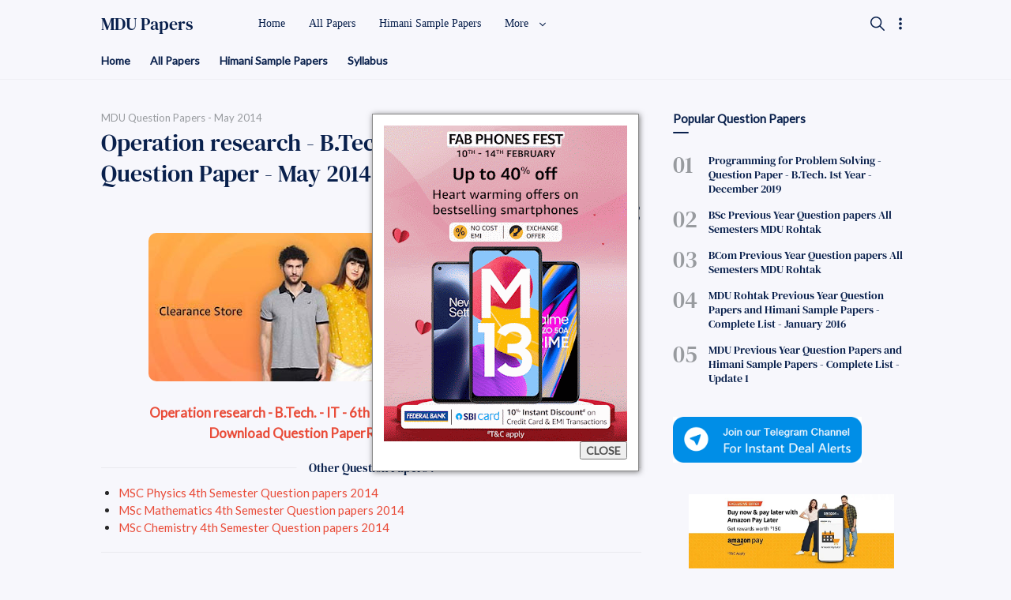

--- FILE ---
content_type: text/html; charset=UTF-8
request_url: https://www.mdurohtak.in/2014/08/operation-research-btech-it-6th.html
body_size: 78110
content:
<!DOCTYPE html>
<html dir='ltr' lang='id' xmlns='http://www.w3.org/1999/xhtml' xmlns:b='http://www.google.com/2005/gml/b' xmlns:data='http://www.google.com/2005/gml/data' xmlns:expr='http://www.google.com/2005/gml/expr'>
  <head>
  
  
<title>Operation research - B.Tech. - IT - 6th semester Question Paper - May 2014</title>
<!-- Meta Title -->
<meta content='Operation research - B.Tech. - IT - 6th semester Question Paper - May 2014' property='og:title'/>
<meta content='Operation research - B.Tech. - IT - 6th semester Question Paper - May 2014' property='og:image:alt'/>
<meta content='Operation research - B.Tech. - IT - 6th semester Question Paper - May 2014' name='twitter:title'/>
<meta content='Operation research - B.Tech. - IT - 6th semester Question Paper - May 2014' name='twitter:image:alt'/>
<meta content='MDU Previous Year Papers, MDU Btech Himani Sample Papers Download, MDU Btech Notes' property='og:site_name'/>
<!-- Meta Image -->
<meta content='https://blogger.googleusercontent.com/img/b/R29vZ2xl/AVvXsEgnsz7TrzdyKG71N1SuS4mGgAGGu9CNctHot8UfSEr8aaQRJJYj6ajl34t11PXnPGbIw45Bd1x_DDgKL76wFxeKk26Iomk7RGjpkE9PVMfXaaZ3JmvwRVqgyI1B3s2PO9CxWDtw5bqyt64S/s1600/fletro-pro.png' property='og:image'/>
<meta content='' name='twitter:image'/>
<link href='' rel='image_src'/>
<!-- Meta Description -->
<meta content='Operation research - B.Tech. - IT - 6th semester Question Paper - May 2014' name='description'/>
<meta content='Operation research - B.Tech. - IT - 6th semester Question Paper - May 2014' property='og:description'/>
<meta content='Operation research - B.Tech. - IT - 6th semester Question Paper - May 2014' name='twitter:description'/>
<!-- Meta Keywords -->
<meta content='MDU Previous Year Papers, MDU Btech Himani Sample Papers Download, MDU Btech Notes, Operation research - B.Tech. - IT - 6th semester Question Paper - May 2014' name='keywords'/>
<meta content='MDU Previous Year Papers, MDU Btech Himani Sample Papers Download, MDU Btech Notes' property='article:tag'/>
<!-- Meta Link -->
<link href='https://www.mdurohtak.in/2014/08/operation-research-btech-it-6th.html' rel='canonical'/>
<link href='https://www.mdurohtak.in/2014/08/operation-research-btech-it-6th.html' hreflang='x-default' rel='alternate'/>
<meta content='https://www.mdurohtak.in/2014/08/operation-research-btech-it-6th.html' property='og:url'/>
<!-- Meta Owner -->
<meta content='Muhammad Maki' name='Author'/>
<link href='https://www.facebook.com/MduQuestionPapers' rel='me'/>
<link href='https://www.facebook.com/MduQuestionPapers' rel='author'/>
<link href='https://www.facebook.com/MduQuestionPapers' rel='publisher'/>
<meta content='100001578783517' property='fb:admins'/>
<meta content='696750553739909' property='fb:pages'/>
<meta content='1804789006468790' property='fb:app_id'/>
<meta content='https://www.facebook.com/MduQuestionPapers' property='article:author'/>
<meta content='https://www.facebook.com/MduQuestionPapers' property='article:publisher'/>
<meta content='https://twitter.com/MDURohtakk' name='twitter:site'/>
<meta content='https://twitter.com/MDURohtakk' name='twitter:creator'/>
<!-- Meta Icon -->
<link href='https://www.mdurohtak.in//favicon.ico' rel='icon' type='image/x-icon'/>
<link href='https://blogger.googleusercontent.com/img/b/R29vZ2xl/AVvXsEgnsz7TrzdyKG71N1SuS4mGgAGGu9CNctHot8UfSEr8aaQRJJYj6ajl34t11PXnPGbIw45Bd1x_DDgKL76wFxeKk26Iomk7RGjpkE9PVMfXaaZ3JmvwRVqgyI1B3s2PO9CxWDtw5bqyt64S/s300/fletro-pro.png' rel='apple-touch-icon'/>
<link href='https://blogger.googleusercontent.com/img/b/R29vZ2xl/AVvXsEgnsz7TrzdyKG71N1SuS4mGgAGGu9CNctHot8UfSEr8aaQRJJYj6ajl34t11PXnPGbIw45Bd1x_DDgKL76wFxeKk26Iomk7RGjpkE9PVMfXaaZ3JmvwRVqgyI1B3s2PO9CxWDtw5bqyt64S/s57/fletro-pro.png' rel='apple-touch-icon' sizes='57x57'/>
<link href='https://blogger.googleusercontent.com/img/b/R29vZ2xl/AVvXsEgnsz7TrzdyKG71N1SuS4mGgAGGu9CNctHot8UfSEr8aaQRJJYj6ajl34t11PXnPGbIw45Bd1x_DDgKL76wFxeKk26Iomk7RGjpkE9PVMfXaaZ3JmvwRVqgyI1B3s2PO9CxWDtw5bqyt64S/s72/fletro-pro.png' rel='apple-touch-icon' sizes='72x72'/>
<link href='https://blogger.googleusercontent.com/img/b/R29vZ2xl/AVvXsEgnsz7TrzdyKG71N1SuS4mGgAGGu9CNctHot8UfSEr8aaQRJJYj6ajl34t11PXnPGbIw45Bd1x_DDgKL76wFxeKk26Iomk7RGjpkE9PVMfXaaZ3JmvwRVqgyI1B3s2PO9CxWDtw5bqyt64S/s76/fletro-pro.png' rel='apple-touch-icon' sizes='76x76'/>
<link href='https://blogger.googleusercontent.com/img/b/R29vZ2xl/AVvXsEgnsz7TrzdyKG71N1SuS4mGgAGGu9CNctHot8UfSEr8aaQRJJYj6ajl34t11PXnPGbIw45Bd1x_DDgKL76wFxeKk26Iomk7RGjpkE9PVMfXaaZ3JmvwRVqgyI1B3s2PO9CxWDtw5bqyt64S/s114/fletro-pro.png' rel='apple-touch-icon' sizes='114x114'/>
<link href='https://blogger.googleusercontent.com/img/b/R29vZ2xl/AVvXsEgnsz7TrzdyKG71N1SuS4mGgAGGu9CNctHot8UfSEr8aaQRJJYj6ajl34t11PXnPGbIw45Bd1x_DDgKL76wFxeKk26Iomk7RGjpkE9PVMfXaaZ3JmvwRVqgyI1B3s2PO9CxWDtw5bqyt64S/s120/fletro-pro.png' rel='apple-touch-icon' sizes='120x120'/>
<link href='https://blogger.googleusercontent.com/img/b/R29vZ2xl/AVvXsEgnsz7TrzdyKG71N1SuS4mGgAGGu9CNctHot8UfSEr8aaQRJJYj6ajl34t11PXnPGbIw45Bd1x_DDgKL76wFxeKk26Iomk7RGjpkE9PVMfXaaZ3JmvwRVqgyI1B3s2PO9CxWDtw5bqyt64S/s144/fletro-pro.png' rel='apple-touch-icon' sizes='144x144'/>
<link href='https://blogger.googleusercontent.com/img/b/R29vZ2xl/AVvXsEgnsz7TrzdyKG71N1SuS4mGgAGGu9CNctHot8UfSEr8aaQRJJYj6ajl34t11PXnPGbIw45Bd1x_DDgKL76wFxeKk26Iomk7RGjpkE9PVMfXaaZ3JmvwRVqgyI1B3s2PO9CxWDtw5bqyt64S/s152/fletro-pro.png' rel='apple-touch-icon' sizes='152x152'/>
<link href='https://blogger.googleusercontent.com/img/b/R29vZ2xl/AVvXsEgnsz7TrzdyKG71N1SuS4mGgAGGu9CNctHot8UfSEr8aaQRJJYj6ajl34t11PXnPGbIw45Bd1x_DDgKL76wFxeKk26Iomk7RGjpkE9PVMfXaaZ3JmvwRVqgyI1B3s2PO9CxWDtw5bqyt64S/s180/fletro-pro.png' rel='apple-touch-icon' sizes='180x180'/>
<!-- Meta Theme Color -->
<meta content='#fff' name='theme-color'/>
<meta content='#fff' name='msapplication-navbutton-color'/>
<meta content='#fff' name='apple-mobile-web-app-status-bar-style'/>
<meta content='yes' name='apple-mobile-web-app-capable'/>
<!-- Meta Blogger Rss -->
<meta content='blogger' name='generator'/>
<link href='https://www.blogger.com/openid-server.g' rel='openid.server'/>
<link href='https://www.mdurohtak.in/2014/08/operation-research-btech-it-6th.html' rel='openid.delegate'/>
<link href='https://www.mdurohtak.in/feeds/posts/default' rel='alternate' title='MDU Previous Year Papers, MDU Btech Himani Sample Papers Download, MDU Btech Notes - Atom' type='application/atom+xml'/>
<link href='//www.blogger.com/feeds/6188303384836245792/posts/default' rel='alternate' title='MDU Previous Year Papers, MDU Btech Himani Sample Papers Download, MDU Btech Notes - Atom' type='application/atom+xml'/>
<link href='https://www.mdurohtak.in/feeds/posts/default?alt=rss' rel='alternate' title='MDU Previous Year Papers, MDU Btech Himani Sample Papers Download, MDU Btech Notes - RSS' type='application/rss+xml'/>
<!-- Meta Open Graph -->
<meta content='article' property='og:type'/>
<meta content='id_ID' property='og:locale'/>
<meta content='en_US' property='og:locale:alternate'/>
<meta content='en_GB' property='og:locale:alternate'/>
<meta content='summary_large_image' name='twitter:card'/>
<!-- Meta Robots Search -->
<meta content='width=device-width, initial-scale=1.0, user-scalable=1.0, minimum-scale=1.0, maximum-scale=5.0' name='viewport'/>
<meta content='text/html; charset=UTF-8' http-equiv='Content-Type'/>
<meta content='all-language' http-equiv='Content-Language'/>
<meta content='IE=Edge' http-equiv='X-UA-Compatible'/>
<meta content='Indonesia' name='geo.placename'/>
<meta content='id' name='geo.country'/>
<meta content='ID-BT' name='geo.region'/>
<meta content='id' name='language'/>
<meta content='global' name='target'/>
<meta content='global' name='distribution'/>
<meta content='general' name='rating'/>
<meta content='1 days' name='revisit-after'/>
<meta content='true' name='MSSmartTagsPreventParsing'/>
<meta content='index, follow' name='googlebot'/>
<meta content='follow, all' name='Googlebot-Image'/>
<meta content='follow, all' name='msnbot'/>
<meta content='follow, all' name='Slurp'/>
<meta content='follow, all' name='ZyBorg'/>
<meta content='follow, all' name='Scooter'/>
<meta content='all' name='spiders'/>
<meta content='all' name='WEBCRAWLERS'/>
<meta content='aeiwi, alexa, alltheWeb, altavista, aol netfind, anzwers, canada, directhit, euroseek, excite, overture, go, google, hotbot. infomak, kanoodle, lycos, mastersite, national directory, northern light, searchit, simplesearch, Websmostlinked, webtop, what-u-seek, aol, yahoo, webcrawler, infoseek, excite, magellan, looksmart, bing, cnet, googlebot' name='search engines'/>
<!-- Owner Sife Verification -->
<meta content='eOkJqbD1CfzsteobkhlDoaA6kQ1Vry3HJSpluwvV5_g' name='google-site-verification'/>
<meta content='' name='msvalidate.01'/>
<meta content='' name='p:domain_verify'/>
<meta content='' name='majestic-site-verification'/>
<meta content='MDU Rohtak Blog' name='copyright'/>
<script type='application/ld+json'>
    {
      "@context": "https://schema.org",
      "@type": "WebSite",
      "url": "https://www.mdurohtak.in/",
      "name": "MDU Previous Year Papers, MDU Btech Himani Sample Papers Download, MDU Btech Notes",
      "alternateName": "MDU Previous Year Papers, MDU Btech Himani Sample Papers Download, MDU Btech Notes",
      "potentialAction": {
        "@type": "SearchAction",
        "target": "https://www.mdurohtak.in/search?q={search_term_string}&max-results=8",
        "query-input": "required name=search_term_string"
      }
    }
  </script>
  
  <style><!-- /* <style id='page-skin-1' type='text/css'><!--
/*
Name      : MDU ROhtak Blog
Version   : 5.2
Date      : November 30, 2020
Type      : Premium
Customiser  : Secret Friends
Website   : www.mdurohtak.in
*/
/* Font */
@font-face {font-family: 'DM Serif Text';font-style: normal;font-weight: 400;font-display: swap;src: local('DM Serif Text Regular'), local('DMSerifText-Regular'), url(https://fonts.gstatic.com/s/dmseriftext/v3/rnCu-xZa_krGokauCeNq1wWyWfSFWw.woff) format('woff'), url(https://fonts.gstatic.com/s/dmseriftext/v3/rnCu-xZa_krGokauCeNq1wWyWfSFXQ.woff2) format('woff2');}
/* Main Element */
*,:after,:before{-webkit-box-sizing:border-box;box-sizing:border-box}
body{position:relative;margin:0;padding:0!important;width:100%;font-family:'Lato', sans-serif;font-size:14px;color:#4d4d4d;background-color:#f7f7fc;overflow-x:hidden!important;scroll-behavior:smooth;}html{scroll-behavior:smooth;}
a{-webkit-transition:all .25s ease;transition:all .25s ease;color:#e94c39;text-decoration:none}
a:hover{color:#989b9f}
h1, h2, h3, h4, h5{font-weight:600;margin:0px}
h1{font-size:1.8rem}
h2{font-size:1.7rem}
h3{font-size:1.6rem}
h4{font-size:1.5rem}
h5{font-size:1.3rem}
h6{font-size:1.2rem}
table{border-spacing:0} iframe{width:100%;border:0!important}
input,button,select,textarea{font:inherit;font-size:100%;color:inherit;line-height:normal;vertical-align:baseline}
img{display:block;max-width:100%;font-size:10px;color:transparent}
svg{width:24px;height:24px;vertical-align:middle;fill:#09204C}
.hidden,.replaced{display:none}
.invisible{visibility:hidden}
.clear{width:100%;display:block;margin:0;padding:0;float:none;clear:both}
.main-container{width:90%;max-width:1024px;margin:auto}
.canvas-menu,.drop-menu,.fullscreen-mode, .share-menu{display:none}
.full-close{display:block;position:fixed;top:0;left:0;width:100%;height:100%;z-index:2;-webkit-transition:all .2s ease-in;transition:all .2s ease-in;background:transparent;opacity:0;visibility:hidden;}
/* Heading Element */
.heading, #sidebar .widget h3.title, .comments h3.title, .comments .comment-form h4{position:relative;margin-bottom:35px;font-size:15px;color:#09204C}
.heading:after, #sidebar .widget h3.title:after, .comments h3.title:after, .comments .comment-form h4:after{content:'';display:block;width:20px;height:2px;position:absolute;bottom:-10px;border-radius:2px;background-color:#09204C}
/* Header */
header{position:fixed;top:0;left:0;width:100%;height:60px;background:transparent;-webkit-transition:all .3s ease-out .1s;transition:all .3s ease-out .1s;z-index:50;}
#header-container{position:relative}
#header-widget{display:inline-block;position:relative;height:60px}
#header-widget .widget{display:table;height:100%;margin:auto;background-repeat:no-repeat;background-size:100%;background-position:center;}
#header-widget .header-inner{display:table-cell;vertical-align:middle}
#header-widget .header-inner.replaced{display:none}
#header-widget .header-inner img{max-width:unset;max-height:22px}
#header-widget .header-inner h1, #header-widget .header-inner h2{font-size:22px;font-family:'DM Serif Text', serif;font-weight:400;color:#09204C;-webkit-transition:all .5s ease-out;transition:all .5s ease-out;}
#header-widget .header-inner h1 a, #header-widget .header-inner h2 a{color:inherit}
#header-widget .description{font-size:11px;display:none}
/* Header Search */
#search-container{display:block;width:100%;height:100%;position:fixed;top:0;left:0;background-color:#f7f7fc;overflow-y:auto;overflow-x:hidden;-webkit-overflow-scrolling:touch;-ms-overflow-style: none;opacity:0;visibility:hidden;z-index:10;-webkit-transition:all .3s ease-in-out;transition: all .3s ease-in-out;}
#search-container:before{content:'';display:block;width:100%;height:150px;position:fixed;background-image:linear-gradient(to bottom,#f7f7fc,#f7f7fc,#f7f7fc,#f7f7fc,transparent);background-image:-webkit-linear-gradient(-90deg,#f7f7fc,#f7f7fc,#f7f7fc,#f7f7fc,transparent);z-index:2;opacity:0;-webkit-transition:all .4s ease-in-out;transition: all .4s ease-in-out;}
#search-container form{position:static}
#search-container form input{display:block;position:fixed;top:0;width:75%;margin:60px 0 0;padding:15px 40px 15px 0;outline:0;border:0;background:transparent;color:#989b9f;font-size:25px;font-family:'DM Serif Text', serif;z-index:2}
#search-container .heading{padding-top:135px}
#search-container .header-nav{position:fixed}
.search-suggest ul{display:flex;display:-webkit-flex;flex-wrap:wrap;-webkit-flex-wrap:wrap;position:relative;padding:0 0 30px;margin:0;list-style:none}
.search-suggest ul li{display:block;}
.search-suggest ul li a, .search-suggest ul li span, #sidebar .Label .cloud-label-widget-content a{display:block;margin:0 10px 10px 0;padding:8px 20px 8px 12px;font-size:13px;background:#fff;border-radius:10px;box-shadow:0 6px 18px 0 rgba(9,32,76,.05);color:#09204C;white-space:nowrap;text-overflow:ellipsis;overflow:hidden}
.search-suggest ul li a:hover span, #sidebar .Label .cloud-label-widget-content a:hover span{color:#fff}
.search-suggest ul li a span, #sidebar .Label .cloud-label-widget-content a span{display:inline-block;font-size:11px;color:#989b9f;margin-left:3px}
.search-suggest ul li:last-child a{margin:0}
.search-suggest ul li span{background-color:#ebeced;color:#989b9f;cursor:not-allowed}
/* Header Menu */
.menu-container{display:block;position:absolute;top:0;left:18%;width:calc(100% - 18%);height:60px;-webkit-transition:all .2s ease;transition:all .2s ease;z-index:2}
.menu-container .widget{height:100%}
.menu-container ul{display:table;width:auto;height:100%;margin:0;padding:0;list-style:none;white-space:nowrap}
.menu-container li.sosmed-link, .menu-container li svg{display:none}
.menu-container li{display:table-cell;vertical-align:middle;position:relative;padding:0;margin:0;font-family:'Segoe UI', Roboto, san-serif;-webkit-transition:all .6s ease-in-out;transition:all .6s ease-in-out}
.menu-container li .table{display:inline-block;padding:8px 15px;color:#09204C;-webkit-transition:all .25s ease-in;transition:all .25s ease-in}
.menu-container li .table:hover{color:#e94c39}
.menu-container li .table i{display:inline-block;vertical-align:middle;margin-left:8px;width:12px;height:12px;-webkit-transition:all .25s ease-in-out;transition:all .25s ease-in-out}
.menu-container li.dropdown-menu ul{width:180px;height:auto;display:block;position:absolute;top:50px;padding:0;background-color:rgba(255,255,255,.98);font-size:13px;box-shadow:0 6px 18px 0 rgba(9,32,76,.10);border-radius:0 0 8px 8px;-webkit-transition:all .25s ease-in-out .1s;transition:all .25s ease-in-out .1s;opacity:0;visibility:hidden;overflow:hidden}
.menu-container li.dropdown-menu:hover ul{top:60px;opacity:1;visibility:visible}
.menu-container li.dropdown-menu li{display:block}
.menu-container li.dropdown-menu li a{display:block;padding:8px 18px;color:#4d4d4d;-webkit-transition:all .25s ease-in;transition:all .25s ease-in}
.menu-container li.dropdown-menu li a:hover{background-color:rgba(248,248,248,.98)}
.menu-container li.dropdown-menu li:first-child a{padding-top:15px}
.menu-container li.dropdown-menu li:last-child a{padding-bottom:15px}
.menu-container li.setting-menu{display:inline-block;position:absolute;top:10px;right:0;padding:10px 0 0;background-color:rgba(255,255,255,.98);color:#989b9f;font-size:13px;border-radius:10px;box-shadow:0 6px 18px 0 rgba(9,32,76,.15);-webkit-transition:all .3s ease;transition:all .3s ease;overflow:hidden;z-index:3;opacity:0;visibility:hidden}
.menu-container li.setting-menu ul{display:block;position:relative;height:unset}
.menu-container li.setting-menu .table span{color:#989b9f}
.menu-container li.setting-menu li{display:block}
.menu-container li.setting-menu li .table{display:table;width:200px;padding:10px 15px;cursor:pointer}
.menu-container li.setting-menu li .table:hover{background-color:rgba(248,248,248,.98)}
.menu-container li.setting-menu li .table svg{display:table-cell;vertical-align:middle;width:25px;height:18px;padding-right:8px}
.menu-container li.setting-menu li .table span{display:table-cell;vertical-align:middle;padding:0;width:100%}
.menu-container li.setting-menu li .table i{display:inline-block;position:absolute;top:16px;right:15px;width:30px;height:10px;border-radius:5px;background-color:rgba(0,0,0,.15);-webkit-transition:all .4s ease;transition:all .4s ease}
.menu-container li.setting-menu li .table i:before{content:'';display:block;position:absolute;top:-3.5px;width:17px;height:17px;border-radius:50%;background-color:#ebeced;-webkit-transition:all .4s ease;transition:all .4s ease;}
.menu-container li.setting-menu li input:checked + .table i:before, .night-mode .menu-container li.setting-menu li span.table i:before{background-color:#09204C;margin-left:13px}
/* Header Button */
.header-nav{display:table;height:60px;position:absolute;top:0;padding:15px 0;z-index:2;}
.header-nav.left{display:none;z-index:3}.header-nav.right{right:0;transition: all .3s ease-in-out .2s;-webkit-transition: all .3s ease-in-out .2s;}.header-nav .navSearch{right:5px}
.header-nav label, .header-nav span{display:table-cell;vertical-align:middle;position:relative;width:22.5px;-webkit-transition:all .5s ease-in-out;transition:all .5s ease-in-out;cursor:pointer}
.header-nav label svg, .header-nav span svg{-webkit-transition:all .5s ease-in-out;transition:all .5s ease-in-out;}
.header-nav .navHam i{display:block;width:75%;height:2px;background-color:#09204C;margin:0 0 4px 0;-webkit-transition:all .5s ease-out;transition:all .5s ease-out;border-radius:2px}
.header-nav .navHam i:nth-child(2){width:100%;margin:0}
.header-nav .navHam i:nth-child(3){width:40%;margin:4px 0 0}
/* Header Active */
header.search #search-container{opacity:1;visibility:visible}
header.search #search-container:before{opacity:1}
header.search .header-nav .navHam, .canvas-menu:checked + #wrapper .navHam {transform: rotate(180deg);-webkit-transform: rotate(180deg);}
header.search .header-nav .navHam i:nth-child(1), .canvas-menu:checked + #wrapper .navHam i:nth-child(1){width: 45%;margin-left: 55%;-webkit-transform:translateY(3px) rotate(40deg);transform:translateY(3px) rotate(40deg)}
header.search .header-nav .navHam i:nth-child(2), .canvas-menu:checked + #wrapper .navHam i:nth-child(2){width: 90%;margin-left: 5%;}
header.search .header-nav .navHam i:nth-child(3), .canvas-menu:checked + #wrapper .navHam i:nth-child(3){width: 25%;margin-left: 60%;-webkit-transform:translateY(-1px) rotate(-40deg);transform:translateY(-1px) rotate(-40deg)}
header.search[style="top: -60px;"], header.setting[style="top: -60px;"]{top:0!important}
header.sticky{background-color:rgba(255,255,255,.95);box-shadow:0 6px 18px 0 rgba(9,32,76,.10)}
header.sticky.gradient #header-widget .header-inner h1,
header.sticky.gradient #header-widget .header-inner h2,
header.sticky.gradient .menu-container li .table, header.sticky.gradient .header-nav svg{color:#fff;fill:#fff}
header.sticky.gradient .header-nav .navHam i{background-color:#fff}
header.sticky.gradient #search-container .header-nav .navHam i{background-color:#09204C}
header.setting .menu-container{z-index:3}
header.setting .menu-container .full-close{opacity:1;visibility:visible}
header.setting .menu-container li.setting-menu{opacity:1;visibility:visible;top:20px}
header.hide{top:-60px}
/* Main Content */
main{margin:0;padding:0 0 40px;}
.main-content{display:flex;display:-webkit-flex;margin-top:40px}
#mainbar{width:calc(100% - 300px);padding-right: 40px;margin:0 auto}
#sidebar{width:300px;margin:0 auto}
#sidebar-static{margin-bottom:40px}
#sidebar-sticky{-webkit-transition:all .3s ease-out .1s;transition:all .3s ease-out .1s;}
#sidebar-sticky .widget:last-child{margin:0!important}
#big-ads .widget ins{margin-top:25px}
.page #sidebar, #HTML99{display:none}
.page #sidebar{width:calc(100% - 300px);}
.page #mainbar, .page .main-content{display:block;padding:0}
/* Main Menu */
.main-menu{position:relative;padding:60px 0 0;border-bottom:1px solid rgba(0,0,0,.03)}
.main-menu .main-container{overflow-y:hidden;overflow-x:auto;-ms-overflow-style: none;-webkit-overflow-scrolling:touch;}
.main-menu ul{display:flex;display:-webkit-flex;width:auto;margin:0;padding:0;list-style:none;white-space:nowrap;flex-wrap:initial;-webkit-flex-wrap:initial;}
.main-menu ul li{margin:0;padding:8px 25px 15px 0;border:0;width:unset;display:block;}
.main-menu ul li a, .main-menu ul li .label-name{display:block;font-size:14px;font-weight:600;white-space:nowrap;color:#09204C}
.main-menu ul li a:hover{color:#e94c39}
.main-menu ul li a:before{display:none}
.main-menu ul li a span{display:inline-block;font-size:11px;color:#989b9f;margin-left:5px}
.main-menu ul li .label-name{color:#989b9f}
/* Main Article */
.blog-posts{column-count:1;column-gap:0;-webkit-transition:all .25s ease-in;transition:all .25s ease-in;}
.blog-posts article:not(:last-child){margin-bottom:20px;padding-bottom:20px;border-bottom:1px solid rgba(0,0,0,.05)}
.blog-posts article{display:flex;display:-webkit-flex;flex-direction:row-reverse;-webkit-flex-direction:row-reverse;align-items:center;-webkit-align-items:center;position:relative;width:100%;-webkit-transition:all .25s ease-out;transition:all .25s ease-out;}
.blog-posts article.noThumbnail{display:block;}
.blog-posts article .post-image{display:block;flex:0 0 auto;-webkit-flex:0 0 auto;width:225px;height:100%;font-size:10px;text-align:center;overflow:hidden;border-radius:10px;-webkit-transition:all .25s ease-out;transition:all .25s ease-out;}
.blog-posts article .post-image a{display:block;max-height:100%;min-height:130px;border-radius:10px;overflow:hidden;}
.blog-posts article .post-image img{max-width:unset;max-height:150px;}
.blog-posts article .post-content{padding-right:20px;margin-right:auto;-webkit-transition:all .25s ease-out;transition:all .25s ease-out;}
.blog-posts article .post-label{display:block;margin-bottom:3px;overflow:hidden;text-overflow:ellipsis;white-space:nowrap;max-width:160px;color:#989b9f}
.blog-posts article .post-label a{font-size:12px;color:#989b9f}
.blog-posts article .post-label a:not(:last-child):after{content:',';display:inline-block;margin:0 }
.blog-posts article .post-title{font-size:20px;line-height:1.3em;font-family:'DM Serif Text', serif;font-weight:400;}
.blog-posts article .post-title a{color:#09204C;transition-timing-function: ease-out}
.blog-posts article .post-title a:hover{color:#989b9f}
.blog-posts article .entry-content{line-height:1.3em;margin-top:10px;font-size:13px}
.blog-posts article .post-info{margin-top:20px}
.blog-posts article .post-info .info-left{display:flex;display:-webkit-flex;width:auto;align-items:center;-webkit-align-items:center;}
.blog-posts article .post-info .info-right, .blog-posts article .post-share{display:table;width:auto;height:100%;}
.blog-posts article .post-info .info-right > div, .blog-posts article .post-share > div{display:table-cell;vertical-align:middle;cursor:pointer}
.blog-posts article .post-info .info-right > div:not(:first-child), .blog-posts article .post-share > div:not(:first-child){padding-left:5px}
.blog-posts article .post-info .info-right .bookmarkThis, .blog-posts article .post-share .bookmarkThis{display:none}
.blog-posts article .post-info .info-right svg, .blog-posts article .post-share svg{width:22px;height:22px}
.blog-posts article .post-info .info-right .bookmarkThis svg, .blog-posts article .post-info .info-right .shareThis svg, .blog-posts article .post-share .bookmarkThis svg, .blog-posts article .post-share .shareThis svg{fill:none;stroke:#09204C;stroke-linejoin:round;stroke-linecap:round;stroke-width:1.4px;}
.blog-posts article .post-info .info-authorImage{width:30px;height:30px;border-radius:50%;background:url("data:image/svg+xml,<svg viewBox='0 0 32 32' xmlns='http://www.w3.org/2000/svg'><path d='M16,17a8,8,0,1,1,8-8A8,8,0,0,1,16,17ZM16,3a6,6,0,1,0,6,6A6,6,0,0,0,16,3Z' fill='rgba(0,0,0,.1)'/><path d='M23,31H9a5,5,0,0,1-5-5V22a1,1,0,0,1,.49-.86l5-3a1,1,0,0,1,1,1.72L6,22.57V26a3,3,0,0,0,3,3H23a3,3,0,0,0,3-3V22.57l-4.51-2.71a1,1,0,1,1,1-1.72l5,3A1,1,0,0,1,28,22v4A5,5,0,0,1,23,31Z' fill='rgba(0,0,0,.1)'/></svg>")no-repeat center;background-color:#f2f2f7;background-size:18px;font-size:9px;overflow:hidden}
.blog-posts article .post-info .info-author{padding-left:10px;font-size:11px;font-family:'Segoe UI', Roboto, san-serif}
.blog-posts article .post-info .info-author > span{display:block;}
.blog-posts article .post-info .info-author .info-datePost,.blog-posts article .post-info .info-author .info-datePost a{color:#989b9f;}
.blog-posts article .post-info .info-author .info-datePost time:after{content:'\2022';display:inline-block;margin:0 2px}
.blog-posts article .post-info .info-author .info-datePost a:hover, .blog-posts article .post-label a:hover{text-decoration:underline}
.blog-posts article .post-info .info-author .info-authorName a{color:#4d4d4d}
.blog-posts article .post-share{height:30px;margin-left:auto}
.blog-posts .breadcrumbs{display:block;position:relative;font-size:13px;margin-bottom:4px;color:#989b9f;overflow:hidden;text-overflow:ellipsis;white-space:nowrap;}
.blog-posts .breadcrumbs > div{display:inline-block}
.blog-posts .breadcrumbs > div:not(:last-child):after{content:',';display:inline-block;margin:0}
.blog-posts .breadcrumbs .home-link{display:none}
.blog-posts .breadcrumbs a{color:#989b9f;}
.blog-posts .breadcrumbs a:hover{text-decoration:underline;}
/* Post and Page Article */
.post .blog-posts article{display:block}
.post .blog-posts article .post-title{font-size:30px;color:#09204C}
.post .blog-posts article .entry-content{display:block!important;font-size:17px;line-height:1.58em;color:rgba(0, 0, 0, 0.84);margin-top:10px;text-align: center;}
.post .blog-posts article .post-content{padding:0}
.post .blog-posts article .post-info .info-authorImage{width:36px;height:36px}
.post .blog-posts article .post-info .info-author{font-size:11px}
.post .blog-posts article .post-info .info-author .info-authorName{font-size:13px}
.post .blog-posts article .post-info .info-author .info-datePost{margin-top:2px}
.post .blog-posts article .post-info{display:flex;display:-webkit-flex;justify-content:space-between;-webkit-justify-content:space-between;align-items:center;-webkit-align-items:center;}
.post .post-body h1, .post .post-body h2, .post .post-body h3, .post .post-body h4, .post .post-body h5, .post .post-body h6{margin:18px 0;line-height:1.3em;font-family:'DM Serif Text', serif;font-weight:400;color:#09204C}
.post .post-footer-line{display:flex;display:-webkit-flex;justify-content:space-between;-webkit-justify-content:space-between;margin-top:20px;}
.post .post-labels{display:flex;display:-webkit-flex;flex-wrap:wrap;-webkit-flex-wrap:wrap;align-items:flex-start;-webkit-align-items:flex-start;font-size:13px;width:calc(100% - 81px);padding-right:15px}
.post .post-labels a, .post .post-labels .byline-label{display:inline-block;padding:5px 15px;position:relative;line-height:20px;border-radius:5px;background-color:rgba(0,0,0,.05);color:rgba(0,0,0,.65);}
.post .post-labels a:hover{color:rgba(0, 0, 0, 0.54);background-color:rgba(255,255,255,.98);box-shadow:0 6px 18px 0 rgba(9,32,76,.04);}
.post .post-labels a:not(:last-child){margin-right:7px;margin-bottom:7px;}
.post .post-labels .byline-label{display:none}
/* Post and Page Article Style */
.post .blog-posts article img{border-radius:10px;display:inline-block}
.post article .separate:before{content:'\00B7 \2022 \00B7';display:block;color:#717174;margin:10px 0 25px;text-align:center;font-size:18px;letter-spacing:0.6em;clear:both}
.post article .tr-caption-container{width:auto;margin:0;border:0}
.post article .tr-caption-container td{background-color:transparent !important;border:0 !important}
.post article .tr-caption{display:block;font-size:12px;color:#717174}
.post article table{width:100%;margin:20px 0px;border:1px solid rgba(0,0,0,.05);border-radius:10px;font-size:.9rem;overflow:hidden}
.post article table th{background-color:#09204C;color:#fff;padding:10px;border-right:1px solid rgba(255,255,255,.25);}
.post article table th:last-child, .post article table tr td:last-child{border-right:0 !important;}
.post article table tr:nth-child(2n+1) td{border-right:1px solid rgba(0,0,0,.05)}
.post article table td{padding:10px 15px;vertical-align:middle;}
.post article table tr:nth-child(2n) td{background-color:rgba(0,0,0,.05);border-right:1px solid rgba(0,0,0,.06)}
.post article .tableOfContent{padding:12px 15px;background-color:#ebeced;border-radius:5px;font-size:14px;line-height:1.5em;}
.post article .tableOfContent .tocHeader{position:relative;cursor:pointer;display:flex;justify-content:space-between;align-items:center;display:-webkit-flex;-webkit-justify-content:space-between;-webkit-align-items:center;color:#09204C;}
.post article .tableOfContent .tocHeader[style="position: static;"] i{-webkit-transform:rotate(180deg);transform:rotate(180deg)}
.post article .tableOfContent .tocHeader i{width:16px;height:16px;margin:0;transition:all .1s ease;-webkit-transition:all .1s ease;}
.post article .tableOfContent .tocContent ol, .post article .tableOfContent .tocContent ul{margin-bottom:5px;padding-left:17px;}
.post article .tableOfContent .tocContent ol ol, .post article .tableOfContent .tocContent ul ul, .post article .tableOfContent .tocContent ol ul, .post article .tableOfContent .tocContent ul ol{padding-left:30px}
.post article .tableOfContent .tocContent li{position:relative;}
.post article .tableOfContent .tocContent ol ul:before, .post article .tableOfContent ol ol:before, .post article .tableOfContent .tocContent ul ol:before, .post article .tableOfContent ul ul:before{content:'';display:block;width:1px;height:calc(100% - 10px);position:absolute;left:-10px;border-left:1px dashed rgba(0,0,0,.2);}
.post article .tableOfContent .tocContent li li:before{content:'';display:block;height:1px;width:15px;border-top:1px dashed rgba(0,0,0,.2);position:absolute;left:-37px;top:10px;}
.post article .tableOfContent .tocContent a{display:inline-table;margin-left:5px;}
.post article .tableOfContent .tocContent a:hover{text-decoration:underline}
.post article ol, .post article ul{position:relative;padding-left:30px}
.post article blockquote{position:relative;margin:0;padding:15px 40px 15px 50px;font-family:Times, 'Times New Roman', serif;color:#717174;line-height:1.3em;font-style: italic;}
.post article blockquote:before{content:'\201D';display:block;position:absolute;left:0;top:33px;font-size:70px;line-height:unset;}
.post article .dummy-text i{display:block;height:16px;background:#ebeced;border-radius:2px;}
.post article .dropcap{font-size:50px;font-family:'DM Serif Text', serif;line-height:52px;float:left;margin-right:8px;}
.post article pre{position:relative;width:100%;background-color:#09204C;color:#bbc2e2;border-radius:10px;padding:0;margin:.5em auto;-moz-tab-size:2;-o-tab-size:2;tab-size:2;-webkit-hyphens:none;-moz-hyphens:none;-ms-hyphens:none;hyphens:none;transition:all .2s ease;overflow:hidden}
.post article pre code{font-size:12px;line-height:1.5em;display:block;padding:15px 20px;font-family:'source code pro',menlo,consolas,monaco,monospace;overflow:auto;white-space:pre;scrollbar-width:thin}
.post article pre code span{color:#b8631e}
.post article pre code span.block{color:#fff;background:#b8631e}
.post article pre code i{color:#519bd6} .post article .code{display:inline-block;font-size:.98rem;line-height:1.3rem;color:#519bd6}
.post article pre code i.comment{color:#898ea4;user-select:text;-moz-user-select:text;-ms-user-select:text;-khtml-user-select:text;-webkit-user-select:text;-webkit-touch-callout:text;}
.post article .post-column{display:flex;display:-webkit-flex;}
.post article .post-column > div{width:48%;margin-right:4%;display:block;}
.post article .post-column > div:nth-of-type(2n){margin-right:0;}
.post-block{width:111%;position:relative;left:-5.5%;padding:2em 6%;background-color:rgba(0,0,0,.05);font-size:16px;line-height:1.45em;}
.post article .block-author{display:flex;display:-webkit-flex;align-items:center;-webkit-align-items:center;}
.post article blockquote .block-img{width:33px;height:33px;border-radius:50%;overflow:hidden}
.post article blockquote .block-info{padding-left:10px;font-size:13px;}
.post article blockquote .block-name{display:block;line-height:normal;font-size:14px;}
.post article blockquote .block-desc{display:block;font-family:'Segoe UI', Roboto, san-serif;font-size:11px;line-height:normal}
.post article blockquote.style-2{max-width:200px;margin-left:20px;padding:40px 30px;border-radius:3px;background-color:#09204C;color:#fff;text-align:center;float:right;}
.post article blockquote.style-2:before, .post article blockquote.style-3:before{display:none}
.post article blockquote.style-3{background-color:#ebeced;border-radius:10px;border-left:3px solid #353c70;font-style:normal;font-family:'Lato', sans-serif;font-size:15px;padding:20px 35px;}
.post article .first-image{text-align:center}
.post article .grid-image{display:flex;display:-webkit-flex;flex-wrap:wrap;-webkit-flex-wrap:wrap;align-items:flex-start;-webkit-align-items:flex-start;justify-content:center;-webkit-justify-content:center}
.post article .grid-image img{flex-grow:1;flex-direction:column;display:flex;display:-webkit-flex;-webkit-flex-grow:1;-webkit-flex-direction:column;width:32%;margin:0 2% 2% 0;box-shadow:0 6px 18px 0 rgba(9,32,76,.075)}
.post article .grid-image img:nth-of-type(3n), .post article .scroll-image img:nth-of-type(3n){margin-right:0;}
.post article .scroll-image{display:flex;display:-webkit-flex;flex-wrap:wrap;-webkit-flex-wrap:wrap;align-items:flex-start;-webkit-align-items:flex-start;justify-content:center;-webkit-justify-content:center}
.post article .scroll-image img{width:32%;margin:0 2% 2% 0;box-shadow:0 6px 18px 0 rgba(9,32,76,.075)}
.post article .reference{display:inline-block;font-size:11px;color:#989b9f;line-height:normal;}
.button{display:inline-block;margin-right:5px;margin-bottom:10px;padding:10px 20px;border-radius:10px;font-size:.9rem;line-height:1.3rem;color:#fff}
.button:hover{box-shadow:0 6px 18px 0 rgba(9,32,76,.05);}
.button.outline{background:#fff !important;color:#09204C !important;padding:9px 20px;box-shadow:0 6px 18px 0 rgba(9,32,76,.05);}
.button.outline .icon.download{background-image:url("data:image/svg+xml,<svg viewBox='0 0 512 512' xmlns='http://www.w3.org/2000/svg'><path d='M437.1 165.8C429 90.6 365.4 32 288 32c-51.2 0-96.3 25.6-123.4 64.7-8.3-3.4-17.4-5.3-26.9-5.3-39.1 0-70.8 34.4-71.4 73.4C26.4 177.5 0 216.5 0 257.5 0 307.7 40.7 352 90.9 352H243V211c0-7.2 5.8-13 13-13s13 5.8 13 13v141h152.1c50.2 0 90.9-44.3 90.9-94.5 0-44.7-32.3-84.1-74.9-91.7zM243 435.9l-47.9-47.2c-5.1-5-13.3-5-18.4.1-5 5.1-5 13.3.1 18.4l70 69c2.5 2.4 5.8 3.7 9.1 3.7 1.7 0 3.4-.3 5-1 1.5-.6 2.9-1.6 4.1-2.7l70-69c5.1-5 5.2-13.3.1-18.4-5-5.1-13.3-5.2-18.4-.1L269 435.9V352h-26v83.9z' fill='%2309204C'/></svg>")}
.button.whatsapp{background:#4dc247 !important;}
.lazy-youtube{background-color:#202746;position:relative;overflow:hidden;padding-top:56.30%;cursor:pointer;border-radius:10px;}
.lazy-youtube:before{content:'';display:none;width:100%;height:100%;position:absolute;top:0;background:linear-gradient(to top,#202746,transparent);background:-webkit-linear-gradient(90deg,#202746,transparent);z-index:1;opacity:.5}
.lazy-youtube img{width:100%;top:-16.84%;left:0;opacity:.95;cursor:pointer}
.lazy-youtube .play-button{width:60px;height:60px;z-index:1;opacity:.98;border-radius:50px;border:2px solid rgba(255,255,255,.8);cursor:pointer}
.lazy-youtube .play-button:hover{border-color:#e94c39}
.lazy-youtube .play-button:hover:before{border-color:transparent transparent transparent #e94c39}
.lazy-youtube .play-button:before{content:'';border-style:solid;border-width:12px 0 12px 18px;border-color:transparent transparent transparent rgba(255,255,255,.8);border-radius:3px;margin-left:1px}
.lazy-youtube img,.lazy-youtube iframe,.lazy-youtube .play-button,.lazy-youtube .play-button:before{position:absolute!important}
.lazy-youtube .play-button,.lazy-youtube .play-button:before{top:50%;left:50%;transform:translate3d(-50%,-50%,0)}
.lazy-youtube iframe{height:100%;width:100%;top:0;left:0}
.lazy-youtube .playBut{display:inline-block;position:absolute;width:70px;height:70px;z-index:1;top:50%;left:50%;transform:translate3d(-50%,-50%,0);-webkit-transform:translate3d(-50%,-50%,0);-webkit-transition:all 0.5s ease;transition:all 0.5s ease}
.lazy-youtube .playBut svg{width:inherit;height:inherit}
.lazy-youtube .circle{stroke:rgba(255,255,255,.8);stroke-dasharray:650;stroke-dashoffset:650;-webkit-transition:all 0.5s ease-in-out;transition:all 0.5s ease-in-out;opacity:0.3;}
.lazy-youtube .triangle{stroke:rgba(255,255,255,.8);stroke-dasharray:240;stroke-dashoffset:480;-webkit-transition:all 0.7s ease-in-out;transition:all 0.7s ease-in-out;transform:translateY(0);-webkit-transform:translateY(0)}
.lazy-youtube .playBut:hover .triangle{stroke-dashoffset:0;opacity:1;stroke:#e94c39;animation:nudge 0.7s ease-in-out;-webkit-animation:nudge 0.7s ease-in-out}
.lazy-youtube .playBut:hover .circle{stroke-dashoffset:0;opacity:1;stroke:#e94c39}
#post-topads ins, #post-bottomads ins{margin-top:30px}
.adsMiddle-article{margin:25px 0} .post article .scroll-image .adsMiddle-article, .post article .grid-image .adsMiddle-article{display:none}
/* Post Author */
.post .postAuthor{display:table;width:100%;margin-bottom:40px}
.post .postAuthor > div{display:table-cell;vertical-align:middle;}
.post .postAuthor > div:not(:first-child){padding-left:20px}
.post .postAuthor .authorImage{width:80px;}
.post .postAuthor .authorImage .authorImg{width:80px;height:80px;border-radius:50%;overflow:hidden}
.post .postAuthor .authorFollow{text-align:right}
.post .postAuthor .authorFollow a{display:inline-block;padding:7px 15px;border:1px solid #e94c39;border-radius:5px;font-size:13px}
.post .postAuthor .authorFollow a:hover{border-color:#989b9f}
.post .postAuthor .authorFollow a:before{content:'View';display:inline-block;margin-right:4px}
.post .postAuthor img{border-radius:50%;}
.post .postAuthor .author-name{font-size:16px;font-weight:600;}
.post .postAuthor .author-name:before{content:'Written by';display:block;font-size:12px;font-weight:400;margin-bottom:2px;color:#989b9f}
.post .postAuthor .author-name span{display:inline-block;color:#09204C}
.post .postAuthor .author-desc{font-size:12px;margin-top:7px;}
/* Post Share */
.share-menu:checked + .canvas-menu + #wrapper #sticky-button{opacity:1;visibility:visible;bottom:20px;-webkit-transform:rotate(360deg);transform:rotate(360deg);z-index:51}
.share-menu:checked + .canvas-menu + #wrapper #share-container, .share-menu:checked + .canvas-menu + #wrapper #share-container:after{opacity:1;visibility:visible}
.share-menu:checked + .canvas-menu + #wrapper #share-container:after{background-color:rgba(0,0,0,.03);transform:scale(4.1);-webkit-transform:scale(4.1);}
.share-menu:checked + .canvas-menu + #wrapper .share-content .share-box li{bottom:0;opacity:1}
.share-menu:checked + .canvas-menu + #wrapper .backTop a{display:none;}
.share-menu:checked + .canvas-menu + #wrapper .backTop label{display:block;}
#share-container{display:table;position:fixed;top:0;left:0;width:100%;height:100vh;-webkit-transition:all .3s ease-out .1s;transition:all .3s ease-out .1s;overflow:hidden;background-color:rgba(255,255,255,.98);z-index:50;opacity:0;visibility:hidden}
#share-container:after{content:'';display:block;position:fixed;bottom:10px;right:0;margin:0 20px 0 auto;width:55px;height:55px;border-radius:50px;-webkit-transition:all .3s ease-out .3s;transition:all .3s ease-out .3s;opacity:0;visibility:hidden}
.share-content{display:table-cell;vertical-align:middle;text-align:center;position:relative;z-index:2}
.share-content .share-box{display:block;width:75%;max-width:400px;margin:auto;padding:0 0 30px}
.share-content .share-box:before{content:'Share this Question paper';display:block;margin-bottom:30px;color:#09204C;font-size:16px;font-weight:600}
.share-content .share-box ul{display:flex;display:-webkit-flex;flex-wrap:wrap;-webkit-flex-wrap:wrap;justify-content:center;-webkit-justify-content:center;margin:0;padding:0;list-style:none;}
.share-content .share-box li{display:block;position:relative;bottom:-80px;-webkit-transition:all .2s ease-in;transition:all .2s ease-in;opacity:0;transition-delay:.2s;-webkit-transition-delay:.2s}
.share-content .share-box li:nth-child(2){transition-delay:.25s;-webkit-transition-delay:.25s}
.share-content .share-box li:nth-child(3){transition-delay:.3s;-webkit-transition-delay:.3s}
.share-content .share-box li:nth-child(4){transition-delay:.35s;-webkit-transition-delay:.35s}
.share-content .share-box li:nth-child(5){transition-delay:.4s;-webkit-transition-delay:.4s}
.share-content .share-box li:nth-child(6){transition-delay:.45s;-webkit-transition-delay:.45s}
.share-content .share-box li:nth-child(7){transition-delay:.5s;-webkit-transition-delay:.5s}
.share-content .share-box li:nth-child(8){transition-delay:.55s;-webkit-transition-delay:.55s}
.share-content .share-box li a{display:block;width:55px;height:55px;margin:0 10px 20px;border-radius:5px;background-color:#ebeced}
.share-content .share-box li a svg{width:65%;height:100%;fill:#fff}
.share-content .share-box li.copylink a svg{fill:#09204C}
.share-content .share-box li.facebook a{background-color:#3a579a}
.share-content .share-box li.twitter a{background-color:#00abf0}
.share-content .share-box li.whatsapp a{background-color:#4dc247}
.share-content .share-box li.pinterest a{background-color:#cd1c1f}
.share-content .share-box li.line a{background-color:#00c300}
.share-content .share-box li.linkedin a{background-color:#2554BF}
.share-content .share-box li.tumblr a{background-color:#314358}
.share-content .share-box input{display:block;width:90%;height:15px;margin:0 auto 0;padding:0;outline:0;border:0;border-radius:5px;background-color:#f1f1f0;color:#989b9f;text-align:center;font-size:12px;font-family:'Segoe UI', Roboto, san-serif;opacity:0}
#share-notif{position:fixed;left:0;right:0;bottom:25px;}
#share-notif span{display:inline-block;position:relative;bottom:-200px;padding:10px 20px;border-radius:5px;background-color:rgba(59,61,76,.98);color:#fff;font-size:12px;opacity:0;transition:all .5s ease-in-out;-webkit-transition:all .5s ease-in-out;-webkit-animation:slidein 3s ease forwards;animation:slidein 3s ease forwards;}
/* Post Related */
.related-posts{display:block;position:relative;}
.related-posts ul{display:flex;display:-webkit-flex;flex-wrap:wrap;-webkit-flex-wrap:wrap;align-items:stretch;-webkit-align-items:stretch;margin:0;padding:0;padding-bottom:5px;list-style:none;-webkit-overflow-scrolling:touch;-ms-overflow-style:none;}
.related-posts li{display:block;width:48.5%;margin-right:3%;margin-bottom:15px;}
.related-posts li:nth-of-type(2n){margin-right:0}
.related-post.style-1 a{display:block;position:relative;padding:20px 20px 45px;border-radius:10px;background:#fff;box-shadow:0 6px 18px 0 rgba(9,32,76,.05);color:#09204C;font-family:'DM Serif Text', serif;overflow:hidden;text-overflow:ellipsis;white-space:nowrap;}
.related-post.style-1 a:after, .related-post.style-3 .item-title a:after, .related-post.style-4 .item-title:after, .related-post.style-5 .item-title a:after{display:block;margin-top:8px;font-size:12px;font-family:'Lato', sans-serif;color:#989b9f;background:url("data:image/svg+xml,<svg xmlns='http://www.w3.org/2000/svg' viewBox='0 0 512 512'><path d='M295.6 163.7c-5.1 5-5.1 13.3-.1 18.4l60.8 60.9H124.9c-7.1 0-12.9 5.8-12.9 13s5.8 13 12.9 13h231.3l-60.8 60.9c-5 5.1-4.9 13.3.1 18.4 5.1 5 13.2 5 18.3-.1l82.4-83c1.1-1.2 2-2.5 2.7-4.1.7-1.6 1-3.3 1-5 0-3.4-1.3-6.6-3.7-9.1l-82.4-83c-4.9-5.2-13.1-5.3-18.2-.3z' fill='%23989b9f'/></svg>") center right no-repeat;background-size:20px;}
.related-post.style-1 a:after{position:absolute;bottom:20px;width:calc(100% - 40px);font-size:10px;margin-top:15px;z-index:2}
.related-post.style-2 .item-related{display:flex;display:-webkit-flex;align-items:center;-webkit-align-items:center;position:relative;}
.related-post.style-2 .item-related:after{display:none!important}
.related-post.style-2 .item-thumbnail{position:relative;width:80px;height:80px;margin-right:15px;border-radius:10px;background-color:#ebeced;overflow:hidden;}
.related-post.style-2 .item-thumbnail:before, .related-post.style-3 .item-thumbnail:before, .related-post.style-4 .item-thumbnail:before, .related-post.style-5 .item-thumbnail:before{content:'No image';display:block;position:absolute;width:100%;text-align:center;font-size:11px;color:#989b9f;top:50%;-ms-transform:translateY(-50%);-webkit-transform:translateY(-50%);transform:translateY(-50%);}
.related-post.style-2 .item-thumbnail img{position:relative;max-width:unset;max-height:80px}
.related-post.style-2 .item-content{position:relative;width:calc(100% - 95px);padding-right:15px;}
.related-post.style-2 .item-content .item-title, .related-post.style-3 .item-title, .related-post.style-4 .item-title, .related-post.style-5 .item-title{line-height:1.3em;font-family:'DM Serif Text', serif;margin-bottom:7px;position:relative;z-index:2;color:#09204C;}
.related-post.style-2 .item-content .item-title a, .related-post.style-3 .item-title a, .related-post.style-5 .item-title a{display:block;color:#09204C;}
.related-post.style-2 .item-content .item-summary a{display:block;margin-top:7px;color:#989b9f;font-size:11px;font-family:'Segoe UI', Roboto, san-serif;}
.related-post.style-2 .item-content .item-summary a:hover{text-decoration:underline}
.related-post.style-2 .item-summaryText{padding:10px 0 0!important}
.related-post.style-3 li, .related-post.style-4 li{width:32%;margin-right:2%;}
.related-post.style-3 li:nth-of-type(3n), .related-post.style-4 li:nth-of-type(3n){margin-right:0;}
.related-post.style-3 .item-related, .related-post.style-4 .item-related, .related-post.style-5 .item-related{display:block;position:relative;padding-bottom:15px;border-radius:10px;background:#fff;box-shadow:0 6px 18px 0 rgba(9,32,76,.075);overflow:hidden;height:100%;}
.related-post.style-3 .item-thumbnail, .related-post.style-4 .item-thumbnail, .related-post.style-5 .item-thumbnail{min-height:80px;text-align:center;font-size:11px;background-color:#ebeced;position:relative;}
.related-post.style-3 .item-thumbnail a, .related-post.style-4 .item-thumbnail img, .related-post.style-5 .item-thumbnail img{position:relative;display:block;text-align:center;}
.related-post.style-3 .item-thumbnail a img, .related-post.style-4 .item-thumbnail img, .related-post.style-5 .item-thumbnail img{margin:0 auto;}
.related-post.style-3 .item-title, .related-post.style-4 .item-title, .related-post.style-5 .item-title{position:static;margin-bottom:0;padding:10px 15px 0;}
.related-post.style-3 .item-title a:after, .related-post.style-4 .item-title:after, .related-post.style-5 .item-title a:after{position:absolute;bottom:12px;width:calc(100% - 30px);font-size:10px;margin-top:15px;z-index:2}
.related-post.style-3 .item-title a span, .related-post.style-4 .item-title span, .related-post.style-5 .item-title a span{display:block;position:relative;overflow:hidden;max-height:37px;}
.related-post.style-5 li{width:23.5%;margin-right:2%}
.related-post.style-5 li:nth-of-type(4n){margin-right:0}
.related-post.style-5 .item-summaryText, .related-post.style-2 .item-summaryText{display:none;padding:10px 15px 0;font-size:11px;overflow:hidden;text-overflow:ellipsis;white-space:nowrap;}
.post-relatedText{text-align: justify; position:relative;margin:30px 0;padding:20px 0;border-top:1px solid rgba(0,0,0,.05);border-bottom:1px solid rgba(0,0,0,.05);font-size:15px;line-height:1.5em;}
.post-relatedText h4{text-align: justify;position:absolute;top:-10px;margin:0 auto !important;padding:0 15px;background-color:#f7f7fc;font-size:15px;left:50%;transform:translate(-50%, 0);color:#09204C;}
.post-relatedText ul{margin:0;padding-left:22px !important;}
.post-relatedText ul li a:hover{text-decoration:underline}
.night-mode .post-relatedText{border-color:rgba(255,255,255,.095)}
.night-mode .post-relatedText h4{background-color:#202442;color:#989b9f;}
.night-mode .post-relatedText ul li a{color:#fff}
/* Post Comment */
#disqus_thread, #showhide-comment{margin-top:25px} #showhide-comment + .comments{display:none}
.dummy-comment{text-align:center}
.dummy-comment a, .comments .continue a, .comments .loadmore a{display:block;padding:18px 20px;border:1px solid #e94c39;border-radius:5px;font-size:13px;}
.dummy-comment a:hover, .comments .continue a:hover, .comments .loadmore a:hover{border-color:#989b9f}
.comments, .comments .comment-replybox-thread, .comments .comment-form{margin-top:25px;}
.comments p, .comments ol{margin:0;padding:0;list-style:none;-webkit-transition:all .2s ease-in;transition:all .2s ease-in;}
.comments .continue, .comments .loadmore{margin:20px auto;text-align:center}
.comments .loadmore.loaded{max-height:0;opacity:0;overflow:hidden}
.comments ol > li{list-style-type:none;position:relative;padding:20px;border-radius:10px;background:#fff;box-shadow:0 6px 18px 0 rgba(9,32,76,.075);}
.comments ol > li:not(:last-child){margin-bottom:15px;}
.comment .avatar-image-container{position:absolute;width:35px;height:35px;background:#f2f2f7 url("data:image/svg+xml,<svg viewBox='0 0 32 32' xmlns='http://www.w3.org/2000/svg'><path d='M16,17a8,8,0,1,1,8-8A8,8,0,0,1,16,17ZM16,3a6,6,0,1,0,6,6A6,6,0,0,0,16,3Z' fill='rgba(0,0,0,.1)'/><path d='M23,31H9a5,5,0,0,1-5-5V22a1,1,0,0,1,.49-.86l5-3a1,1,0,0,1,1,1.72L6,22.57V26a3,3,0,0,0,3,3H23a3,3,0,0,0,3-3V22.57l-4.51-2.71a1,1,0,1,1,1-1.72l5,3A1,1,0,0,1,28,22v4A5,5,0,0,1,23,31Z' fill='rgba(0,0,0,.1)'/></svg>") center / 18px no-repeat;border-radius:50%;overflow:hidden}
.comment .comment-block{position:relative;}
.comment .comment-block .comment-header{display:flex;display:-webkit-flex;flex-wrap:wrap;-webkit-flex:wrap;align-items:flex-end;-webkit-align-items:flex-end;margin:0 0 15px 45px}
.comment .comment-block .comment-header .user span,.comment .comment-block .comment-header .user a{margin-right:5px;font-style:normal;font-weight:600;font-size:13px;color:#09204C;white-space:nowrap}
.comment .comment-block .comment-header .datetime{display:block;width:100%;color:#989b9f;margin-top:2px;font-size:10px;font-family:'Segoe UI', Roboto, san-serif}
.comment .comment-block .comment-header .datetime a, .comment .comment-footer .comment-timestamp a{color:#989b9f}
.comment .comment-block .comment-content{color:#4d4d4d}
.comment .comment-block .icon.blog-author{display:inline-block;vertical-align:top;width:22px;margin-right:5px}
.comment .comment-block .icon.blog-author:before{content:'';width:17px!important;height:17px;display:block;background:url("data:image/svg+xml,<svg viewBox='0 0 24 24' xmlns='http://www.w3.org/2000/svg'><path d='M12,2A10,10 0 0,1 22,12A10,10 0 0,1 12,22A10,10 0 0,1 2,12A10,10 0 0,1 12,2M11,16.5L18,9.5L16.59,8.09L11,13.67L7.91,10.59L6.5,12L11,16.5Z' fill='%23519bd6'></path></svg>") center left / 16px no-repeat;}
.comment .comment-replybox-single > *{margin-top:15px}
.comment .comment-replies .inline-thread{padding-top:10px;margin-top:15px;border-top:1px solid rgba(0,0,0,.03)}
.comment .comment-replies .thread-toggle{display:flex;display:-webkit-flex;align-items:center;-webit-align-items:center;margin:0px 0 0 -3px;font-size:13px}
.comment .comment-replies .thread-toggle a{color:#989b9f}
.comment .comment-replies .thread-toggle .thread-count{margin:0 auto 0 2.5px}
.comment .comment-replies .thread-toggle .thread-arrow:before{content:'';display:block;position:relative;width:16px;height:16px;background:url("data:image/svg+xml,<svg viewBox='0 0 512 512' xmlns='http://www.w3.org/2000/svg'><path d='M256 294.1L383 167c9.4-9.4 24.6-9.4 33.9 0s9.3 24.6 0 34L273 345c-9.1 9.1-23.7 9.3-33.1.7L95 201.1c-4.7-4.7-7-10.9-7-17s2.3-12.3 7-17c9.4-9.4 24.6-9.4 33.9 0l127.1 127z' fill='%23989b9f'/></svg>") center / 12px no-repeat;-webkit-transition:all .2s ease-in;transition:all .2s ease-in;}
.comment .comment-replies .thread-collapsed .thread-arrow:before{transform:rotate(-90deg);-webkit-transform:rotate(-90deg);}
.comment .comment-replies ol{margin-top:15px}
.comment .comment-replies ol.thread-collapsed{display:none}
.comment .comment-actions{display:flex;display:-webkit-flex;align-items:center;-webkit-align-items:center;margin-top:10px;font-size:13px;}
.comment .comment-actions > *{display:block}
.comment .comment-actions a{color:#989b9f}
.comment .comment-actions .item-control:before{content:'\00b7';display:inline-block;margin:0 6px;color:#989b9f}
.comment .comment .avatar-image-container{width:30px;height:30px;}
.comment .comment .comment-block{margin-left:40px;margin-bottom:12px;padding:12px 15px 25px;background-color:#f1f1f0;border-radius:15px;overflow:hidden}
.comment .comment:last-child .comment-block{margin-bottom:0}
.comment .comment .comment-block .comment-header{display:flex;display:-webkit-flex;align-items:flex-end;-webkit-align-items:flex-end;margin:0 0 10px 0}
.comment .comment .comment-block .comment-header .datetime{display:block;align-self:center;-webkit-align-self:center;width:auto;position:relative;top:1px;margin:0 0 0 auto;overflow:hidden;text-overflow:ellipsis;white-space:nowrap}
.comment .comment .comment-actions{display:block;position:absolute;bottom:0;right:0;margin:0;}
.comment .comment .comment-actions span:before{display:none}
.comment .comment .comment-actions a{display:block;background-color:rgba(0,0,0,.03);padding:5px 10px;font-size:11px;border-radius:15px 0 10px 0;color:#989b9f}
.comments .comment-thread .comment-replies .continue{margin:10px 0 0 45px}
.comments .comment-thread .comment-replies .continue a{color:#09204C;padding:0;border:0;text-align:left}
.comments .comment-thread .comment-replies .continue a:before{content:'';display:inline-block;position:relative;top:3px;margin-right:5px;width:14px;height:16px;background:url("data:image/svg+xml,<svg viewBox='0 0 512 512' xmlns='http://www.w3.org/2000/svg'><path d='M444.7 230.4l-141.1-132c-1.7-1.6-3.3-2.5-5.6-2.4-4.4.2-10 3.3-10 8v66.2c0 2-1.6 3.8-3.6 4.1C144.1 195.8 85 300.8 64.1 409.8c-.8 4.3 5 8.3 7.7 4.9 51.2-64.5 113.5-106.6 212-107.4 2.2 0 4.2 2.6 4.2 4.8v65c0 7 9.3 10.1 14.5 5.3l142.1-134.3c2.6-2.4 3.4-5.2 3.5-8.4-.1-3.2-.9-6.9-3.4-9.3z' fill='%2309204C'></path></svg>") center / 13px no-repeat;}
#comment-editor-src, .comments .comment-form h4{display:none;}
/* Post Split */
.post-pagenav{display:flex;display:-webkit-flex;flex-wrap:wrap;-webkit-flex-wrap:wrap;align-items:center;-webkit-align-items:center;justify-content:center;-webkit-justify-content:center;margin:20px 0 40px;font-size:13px;font-family:'Segoe UI', Roboto, san-serif;line-height:normal}
.post-pagenav a, .post-pagenav .current{background:#fff;padding:9px 14px;margin-left:10px;border-radius:5px;color:#09204C;box-shadow:0 6px 18px 0 rgba(9,32,76,.075)}
.post-pagenav .current{background-color:rgba(0,0,0,.05);color:rgba(0,0,0,.65);cursor:not-allowed;box-shadow:none}.night-mode .post-pagenav .current{background-color:rgba(255,255,255,.98)}
.post-pagenav .page.current{margin:0;padding:9px 15px;cursor:default;}
/* Switch Article Layout */
.titlePostWidget{position:relative;}
.switchPostLayout{display:block;position:absolute;top:5px;right:0;width:25px;cursor:pointer;}
.switchPostLayout i{display:flex;display:-webkit-flex;width:100%;height:3px;margin-bottom:4px;}
.switchPostLayout i:last-child{margin:0}
.switchPostLayout i:before, .switchPostLayout i:after{content:'';display:block;width:50%;background:#09204C;margin-left:2px;border-radius:2px;-webkit-transition:all .25s ease-out;transition:all .25s ease-out;}
.switchPostLayout i:before{margin-left:0;margin-right:2px;}
.grid-mode .switchPostLayout i:before{width:70%;} .grid-mode .switchPostLayout i:after{width:30%}
.grid-mode + .blog-posts{column-count:2;column-gap:20px;}
.grid-mode + .blog-posts article:not(:last-child){margin-bottom:20px}
.grid-mode + .blog-posts article{display:block;background:rgba(255,255,255,.98);overflow:hidden;padding-bottom:15px!important;border:0 !important;border-radius:10px;box-shadow:0 6px 25px 0 rgba(9,32,76,.075);-webkit-column-break-inside:avoid;page-break-inside:avoid;break-inside:avoid;}
.grid-mode + .blog-posts article .post-image{display:block;width:100%;height:unset;margin:0!important;border-radius:5px 5px 0 0;}
.grid-mode + .blog-posts article .post-image a{border-radius:5px 5px 0 0;min-height:60px;max-height:unset;}
.grid-mode + .blog-posts article .post-image img{max-height:unset;max-width:100%;border-radius:5px 5px 0 0;}
.grid-mode + .blog-posts article .post-content{padding:15px 15px 0;}
.grid-mode + .blog-posts article .post-title{font-size:16px}
.grid-mode + .blog-posts article .entry-content{display:none!important;}
.grid-mode + .blog-posts article .post-info .info-author{font-size:10px;}
/* Fullpage mode */
.fullpage #sidebar, .fullpage #big-ads{display:none}
.fullpage #mainbar{width:100%;padding-right:0}
.fullpage .main-content{width:100%;max-width:unset;margin-top:40px}
.fullpage .main-menu, .fullpage .blog-posts .breadcrumbs, .post.fullpage .blog-posts article .post-title span, .post.fullpage .blog-posts article .post-info{position:relative;z-index:1}
.fullpage .blog-posts .breadcrumbs, .fullpage .blog-posts .adsTop-article, .fullpage .blog-posts .adsBottom-article, .post.fullpage .post-footer-line, .fullpage .related-posts, .fullpage #showhide-comment, .fullpage .comments{margin-right:24%;margin-left:24%;}
.post.fullpage .postAuthor{padding-left:24%;padding-right:24%}
.post.fullpage .blog-posts article .post-info, .post.fullpage .blog-posts article .entry-content, .post.fullpage .blog-posts article #post-topads, .post.fullpage .blog-posts article #post-bottomads{margin-top:40px;margin-right:24%;margin-left:24%;}
.post.fullpage .blog-posts article .post-title{position:relative;padding:0 24%}
.post.fullpage .blog-posts article .post-title:before, .post.fullpage .blog-posts article .post-title:after{content:'';display:block;height:600px;background:#fff;position:absolute;bottom:-80px;width:100%;left:0%;}
.post.fullpage .blog-posts article .post-title:after{height:60px;background:#f7f7fc;border-radius:60px 0 0 0;box-shadow:0 4px 3px 0 rgba(9,32,76,.03) inset}
.post.fullpage .post-block{width:192.5%;left:-46.25%;padding:3em 46.25%}
.night-mode.post.fullpage .blog-posts article .post-title:after{background-color:#202442}
.night-mode.post.fullpage .blog-posts article .post-title:before{background-color:#25294a}
@media screen and (max-width:768px){
.fullpage .blog-posts .breadcrumbs, .fullpage .blog-posts .adsTop-article, .fullpage .blog-posts .adsBottom-article, .post.fullpage .post-footer-line, .fullpage #showhide-comment, .fullpage .comments, .post.fullpage .blog-posts article .post-info, .post.fullpage .blog-posts article .entry-content, .post.fullpage .blog-posts article #post-topads, .post.fullpage .blog-posts article #post-bottomads{margin-right:5%;margin-left:5%}
.fullpage .related-posts{width:100%;left:0;margin-left:0;margin-right:0}
.post.fullpage .blog-posts article .post-title, .post.fullpage .postAuthor{padding:0 5%}
.fullpage .main-menu:before{background-image:linear-gradient(to right,rgb(255,255,255),rgba(255,255,255,.9),transparent);background-image:-webkit-linear-gradient(0deg,rgb(255,255,255),rgba(255,255,255,.9),transparent);}
.fullpage .night-mode main .main-menu:before{background-image:linear-gradient(to right,rgb(37,41,74),rgba(37,41,74,.95),transparent); background-image:-webkit-linear-gradient(0deg,rgb(37,41,74),rgba(37,41,74,.95),transparent);}}
@media screen and (max-width:480px){
.post.fullpage .blog-posts article .post-title:before, .post.fullpage .blog-posts article .post-title:after{bottom:-65px}
.post.fullpage .blog-posts article .post-title:after{height:40px;border-radius:40px 0 0 0;}}
/* Blog Pager and Post Filter */
#blog-pager{display:flex;display:-webkit-flex;flex-wrap:nowrap;-webkit-flex-wrap:nowrap;align-items:center;-webkit-align-items:center;justify-content:space-between;-webkit-justify-content:space-between;margin-top:15px;font-size:12px;font-family:'Segoe UI', Roboto, san-serif}
#blog-pager a, #blog-pager .nolink{display:flex;display:-webkit-flex;align-items:center;-webkit-align-items:center;padding:9px 20px;background-color:#fff;border-radius:10px;color:#09204C;box-shadow: 0 6px 18px 0 rgba(9,32,76,.075);overflow:hidden}
#blog-pager a svg, #blog-pager .nolink svg{width:20px;height:20px;margin-left:8px;-webkit-transition:all .25s ease;transition:all .25s ease;}
#blog-pager a.home-link svg{width:18px;height:18px;margin:0 8px}
#blog-pager .nolink svg{fill:#989b9f}
#blog-pager a:hover svg{fill:#fff}
#blog-pager a.blog-pager-older-link, #blog-pager .nolink.older-link{padding:8px 12px 8px 20px}
#blog-pager a.blog-pager-newer-link, #blog-pager .nolink.newer-link{padding:8px 20px 8px 12px}
#blog-pager a.blog-pager-newer-link svg, #blog-pager .nolink.newer-link svg{margin-left:0;margin-right:8px}
#blog-pager .nolink{background-color:#ebeced;color:#989b9f;cursor:not-allowed;box-shadow:none}
#blog-pager .js-load{margin:auto;padding:10px 25px;}
#blog-pager .js-load.wait{padding:8px 22px 8px 18px;color:#989b9f;}
#blog-pager .js-load.wait svg{margin:0 10px 0 0;fill:#989b9f}
#blog-pager .js-load.wait:hover, #blog-pager .js-load.wait:hover svg{color:#fff;fill:#fff}
.post-filter-message{display:flex;display:-webkit-flex;align-items:center;-webkit-align-items:center;margin-bottom:30px;font-size:13px;color:#989b9f;white-space:nowrap;}
.post-filter-message span{display:inline-block;font-weight:700;}
.post-filter-message span:before{content:'\00b7';display:inline-block;font-weight:400;margin:0 5px;}
.post-filter-message .result{max-width:calc(100% - 80px);overflow:hidden;text-overflow:ellipsis;}
.post-filter-message .view{margin-left:auto;}
.post-filter-message .view a{display:block;color:#09204C;}
.post-filter-message .view a:hover{color:#989b9f;}
/* Footer */
footer{position:relative;background-color:#f7f7fc;color:#989b9f;font-size:12px;font-family:'Segoe UI', Roboto, san-serif;}
footer .credit{padding:20px 0;border-top:1px solid rgba(0,0,0,.05)}
footer .credit p{margin:0;overflow:hidden;white-space:nowrap;text-overflow:ellipsis}
footer .credit a{color:#4d4d4d}
footer .credit a:hover{text-decoration:underline}
footer .credit .creator{display:inline-block;opacity:0}
/* Widget Label */
#sidebar .widget:not(:first-child){margin-top:40px;}
#sidebar .widget ol, #sidebar .widget ul{list-style:none;list-style-type:none;margin:0;padding:0}
#sidebar .Label .cloud-label-widget-content{display:flex;display:-webkit-flex;flex-wrap:wrap;-webkit-flex-wrap:wrap}
#sidebar .Label .cloud-label-widget-content .label-size{display:block;}
#sidebar .Label ul, #sidebar ul.flat{display:flex;display:-webkit-flex;flex-wrap:wrap;-webkit-flex-wrap:wrap}
#sidebar .Label li:nth-child(2n+1), #sidebar ul.flat li:nth-child(2n+1){margin-right:30px;}
#sidebar .Label li, #sidebar ul.flat li{display:flex;display:-webkit-flex;justify-content:space-between;-webkit-justify-content:space-between;width:calc(50% - 15px);margin-bottom:12px;}
#sidebar .Label li a, #sidebar ul.flat li a{display:flex;display:-webkit-flex;align-items:stretch;-webkit-align-items:stretch;width:100%;font-size:13px;overflow:hidden;text-overflow:ellipsis;white-space:nowrap;color:#09204C;}
#sidebar .Label li a:before, #sidebar ul.flat li a:before{content:'';display:inline-block;width:16px;height:16px;background:url("data:image/svg+xml,<svg viewBox='0 0 32 32' xmlns='http://www.w3.org/2000/svg'><path d='M4,28a3,3,0,0,1-3-3V7A3,3,0,0,1,4,4h7a1,1,0,0,1,.77.36L14.8,8H27a1,1,0,0,1,0,2H14.33a1,1,0,0,1-.76-.36L10.53,6H4A1,1,0,0,0,3,7V25a1,1,0,0,0,1,1,1,1,0,0,1,0,2Z' fill='%2309204C'/><path d='M25.38,28H4a1,1,0,0,1-1-1.21l3-14A1,1,0,0,1,7,12H30a1,1,0,0,1,1,1.21L28.32,25.63A3,3,0,0,1,25.38,28ZM5.24,26H25.38a1,1,0,0,0,1-.79L28.76,14h-21Z' fill='%2309204C'/></svg>") center no-repeat;margin-right:8px;}
#sidebar .Label li .label-count, #sidebar ul.flat li .post-count{margin-left:auto;color:#989b9f;font-size:11px;}
#sidebar ul.flat li .post-count:before{content:'('}#sidebar ul.flat li .post-count:after{content:')'}
#Label1 + #LinkList1{display:none}
/* Widget Featured */
.entry-featured{margin-bottom:35px;}
.entry-featured article{display:flex;display:-webkit-flex;flex-direction:row-reverse;-webkit-flex-direction:row-reverse;align-items:center;-webkit-align-items:center;position:relative;width:100%;background:rgba(255,255,255,.98);border-radius:10px;box-shadow:0 6px 25px 0 rgba(9,32,76,.075);overflow:hidden}
.entry-featured .entry-featuredImage{display:block;flex:0 0 auto;-webkit-flex:0 0 auto;width:225px;height:100%;font-size:10px;text-align:center;overflow:hidden;border-radius:0 5px 5px 0;}
.entry-featured .entry-featuredImage a{display:block;max-height:100%;min-height:130px;border-radius:0 5px 5px 0;overflow:hidden;}
.entry-featured .entry-featuredImage img{max-width:unset;max-height:150px;}
.entry-featured .entry-featuredContent{padding:20px;overflow:hidden}
.entry-featured .entry-title{position:relative;font-size:18px;line-height:1.3em;font-family:'DM Serif Text', serif;font-weight:400;z-index:2}
.entry-featured .entry-title a{color:#09204C}
.entry-featured .entry-title a:hover{color:#989b9f}
.entry-featured .entry-content{position:relative;line-height:1.3em;margin-top:10px;font-size:12px;color:#989b9f;z-index:2}
.entry-featured .noImage{display:block}
.entry-featured .noImage .entry-featuredContent{position:relative;padding:20px 25px;background:rgba(255,255,255,.98);border-radius:5px;overflow:hidden}
.entry-featured .noImage .entry-featuredContent:after{content:'';display:block;position:absolute;bottom:0;right:0;width:100px;height:90px;background:rgba(0,0,0,.025);border-radius:110px 0 5px 0;}
/* Widget Popular and Feed Post */
.PopularPosts, .Feed{counter-reset:popular-counter;}
.PopularPosts article:not(:last-child), .Feed ul li:not(:last-child){margin-bottom:5px;padding-bottom:10px;}
.PopularPosts article{display:flex;display:-webkit-flex;align-items:center;-webkit-align-items:center;flex-direction:row-reverse;-webkit-flex-direction:row-reverse;}
.PopularPosts article.noThumbnail{padding:10px 0 10px}
.PopularPosts article.noImage, .Feed ul li{align-items:flex-start;flex-direction:row;-webkit-align-items:flex-start;-webkit-flex-direction:row;border:0;}
.PopularPosts article.noImage:before, .Feed ul li:before{content:'0' counter(popular-counter);counter-increment:popular-counter;width:45px;font-family:'DM Serif Text', serif;font-size:30px;line-height:1em;color:#989b9f;}
.PopularPosts article.noImage .entry-content, .Feed ul li .item-title{width:calc(100% - 45px);margin-right:unset;padding:0;}
.PopularPosts article .entry-thumbnail{display:block;flex:0 0 auto;-webkit-flex:0 0 auto;width:90px;height:100%;font-size:10px;text-align:center;overflow:hidden;border-radius:10px;}
.PopularPosts article .entry-thumbnail a{display:block;min-height:90px;border-radius:10px;overflow:hidden;}
.PopularPosts article .entry-content{padding-right:20px;margin-right:auto;}
.PopularPosts article .entry-title, .Feed ul li a{line-height:1.3em;font-family:'DM Serif Text', serif;font-weight:400;font-size:14px;}
.PopularPosts article .entry-title a, .Feed ul li a{color:#09204C;transition-timing-function:ease-out;}
.PopularPosts article .entry-title a:hover, .Feed ul li a:hover{color:#989b9f}
.PopularPosts article .entry-title a:hover:after, .Feed ul li a:hover:after{text-decoration:underline}
.PopularPosts article .entry-title a:after, .Feed ul li a:after{display:block;margin-top:5px;color:#989b9f;font-size:11px;font-family:'Segoe UI', Roboto, san-serif;}
.PopularPosts article .entry-snippet{margin-top:8px;font-size:11px;color:#989b9f;}
.Feed ul li{display:flex;display:-webkit-flex;border:0!important}
/* Widget Archive */
.BlogArchive li a{color:#09204C;}
.BlogArchive li a:hover{color:#989b9f}
.BlogArchive li .hierarchy-title{position:relative;font-size:13px;font-weight:400;line-height:33px;}
.BlogArchive li .hierarchy-title a{display:flex;display:-webkit-flex;align-items:center;-webkit-align-items:center;}
.BlogArchive li .hierarchy-title a:before{content:'';position:relative;display:inline-block;width:16px;height:16px;background:url("data:image/svg+xml,<svg viewBox='0 0 32 32' xmlns='http://www.w3.org/2000/svg'><path d='M4,28a3,3,0,0,1-3-3V7A3,3,0,0,1,4,4h7a1,1,0,0,1,.77.36L14.8,8H27a1,1,0,0,1,0,2H14.33a1,1,0,0,1-.76-.36L10.53,6H4A1,1,0,0,0,3,7V25a1,1,0,0,0,1,1,1,1,0,0,1,0,2Z' fill='%2309204C'/><path d='M25.38,28H4a1,1,0,0,1-1-1.21l3-14A1,1,0,0,1,7,12H30a1,1,0,0,1,1,1.21L28.32,25.63A3,3,0,0,1,25.38,28ZM5.24,26H25.38a1,1,0,0,0,1-.79L28.76,14h-21Z' fill='%2309204C'/></svg>") center left no-repeat;margin-right:8px;}
.BlogArchive li .hierarchy-title .post-count{margin-left:8px;font-size:11px;font-weight:400;color:#989b9f;}
.BlogArchive li .hierarchy-content{margin-left:5px;padding-left:15px;border-left:1px dashed rgba(0,0,0,.05)}
.BlogArchive li li .hierarchy-title:before, .BlogArchive li li .hierarchy-content .posts li:after{content:'';display:block;position:absolute;top:16.5px;left:-15px;width:8px;height:1px;border-bottom:1px dashed rgba(0,0,0,.05);}
.BlogArchive li li .hierarchy-content{font-size:12px;line-height:24px;}
.BlogArchive li li .hierarchy-content .posts a{overflow:hidden;text-overflow:ellipsis;white-space:nowrap;}
.BlogArchive li li .hierarchy-content .posts li{display:flex;display:-webkit-flex;flex-wrap:nowrap;-webkit-flex-wrap:nowrap;counter-reset:li;counter-increment:blogArchive;position:relative}
.BlogArchive li li .hierarchy-content .posts li:before{content:counter(blogArchive) '.';margin-right:7px;}
.BlogArchive li li .hierarchy-content .posts li:after{top:12px}
.BlogArchive li li .hierarchy-content .posts li:last-child{padding-bottom:10px !important;}
/* Widget Profile */
.Profile .individual{display:flex;display:-webkit-flex;align-items:center;-webkit-align-items:center;flex-direction:row-reverse;-webkit-flex-direction:row-reverse;position:relative;padding:12px 15px;border-radius:10px;background:rgba(255,255,255,.98);box-shadow:0 6px 18px 0 rgba(9,32,76,.075);}
.Profile .individual:after{content:'';display:block;position:absolute;bottom:7px;left:0;width:40px;height:80px;background:rgba(0,0,0,.025);border-radius:0 80px 80px 0;}
.Profile .individual .profile-image, .Profile .individual .profile-info{position:relative;z-index:2;}
.Profile .individual .profile-image{width:70px;}
.Profile .individual .profile-image a{display:block;max-height:70px;border-radius:50%;overflow:hidden;}
.Profile .individual .profile-image img{max-height:70px;}
.Profile .individual .profile-info{width:calc(100% - 80px);margin-right:auto;padding-right:15px;padding-left:5px;}
.Profile .individual .profile-datablock{margin:0;}
.Profile .individual .profile-datablock a{display:block;margin:0;color:#09204C;font-family:'DM Serif Text', serif;font-size:14px;}
.Profile .individual .profile-textblock{font-size:11px;margin:5px 0 0;color:#989b9f}
.Profile .individual .profile-link{display:none;margin-top:8px;font-size:11px;}
.Profile .team li:not(:first-child){margin-top:10px}
.Profile .team .team-member a {display:flex;display:-webkit-flex;align-items:center;-webkit-align-items:center;flex-direction:row;-webkit-flex-direction:row;position:relative;padding:10px 15px;border-radius:10px;background:rgba(255,255,255,.98);box-shadow:0 6px 18px 0 rgba(9,32,76,.075);overflow:hidden;}
.Profile .team .team-member a:after, .related-post.style-1 a:before, .related-post.style-2 .item-related:after, .related-post.style-3 .item-related:after{content:'';display:block;position:absolute;bottom:0;right:0;width:70px;height:65px;background:rgba(0,0,0,.025);border-radius:70px 0 5px 0;}
.Profile .team .team-member a img{display:block;width:50px;height:50px;border-radius:50%;}
.Profile .team .team-member a .profile-name{display:block;width:calc(100% - 50px);margin:0 auto 0 15px;font-family:'DM Serif Text', serif;color:#09204C;}
.Profile .team .team-member a .profile-name:after{content:'View Profile';display:block;margin-top:5px;color:#989b9f;font-size:11px;font-family:'Segoe UI', Roboto, san-serif;}
.Profile .team .team-member a .profile-name:hover:after{text-decoration:underline;}
/* Widget FollowEmail */
.FollowByEmail{position:relative;padding:15px;background:#fff;border-radius:10px;box-shadow:0 6px 18px 0 rgba(9,32,76,.075);margin-top:20px !important;}
.FollowByEmail:after{content:'';display:block;position:absolute;bottom:0;right:0;width:100px;height:100px;background:rgba(0,0,0,.025);border-radius:100px 0 5px 0;}
.FollowByEmail .widget-content{position:relative;z-index:2}
.FollowByEmail h3.title{font-size:13px}
.FollowByEmail .follow-text{display:block;margin-bottom:15px;font-size:13px;color:#989b9f}
.FollowByEmail form{display:flex;display:-webkit-flex;justify-content:space-between;-webkit-justify-content:space-between;}
.FollowByEmail input[type=email]{display:block;width:calc(100% - 51px);padding:11px 18px;margin-right:10px;outline:0;border:1px solid #ebeced;border-radius:7px;font-size:13px;font-family:'Segoe UI', Roboto, san-serif;box-shadow:none;-webkit-transition:all .25s ease-in-out;transition:all .25s ease-in-out;background-color:#f7f7fc}
.FollowByEmail input[type=email]:focus, .ContactForm input[type=text]:focus, .ContactForm textarea:focus{box-shadow:0 2px 4px 0 rgba(9,32,76,.05);}
.FollowByEmail input[type=submit], .ContactForm input[type=button]{display:none;width:100%;margin-top:12px;padding:12px 18px;border:0;font-size:13px;font-family:'Segoe UI', Roboto, san-serif;border-radius:7px;color:#fff;cursor:pointer;}
.FollowByEmail label.email-label{border-radius:7px;padding:8.5px 0;display:inline-block;width:41px;height:41px;text-align:center;}
.FollowByEmail label.email-label svg{fill:#fff}
/* Widget Contact */
.ContactForm input[type=text], .ContactForm textarea{display:block;width:100%;border:0;border-radius:7px;padding:12px 18px;margin-bottom:12px;font-size:13px;font-family:'Segoe UI', Roboto, san-serif;box-shadow:none;-webkit-transition:all .25s ease-in-out;transition:all .25s ease-in-out;}
.ContactForm textarea{height:51px;margin-bottom:30px}
.ContactForm textarea:focus{height:126px;}
.ContactForm input[type=button]{display:block;margin:0}
.ContactForm label{display:inline-block;margin-bottom:10px;font-size:13px}
.ContactForm label span{color:#e94c39}
.ContactForm .notif-area p{display:flex;display:-webkit-flex;justify-content:center;-webkit-justify-content:center;margin:0;font-size:12px;color:#989b9f;line-height:normal}
.ContactForm .notif-area p img{display:inline-block;margin-left:8px;border-radius:0}
.ContactForm .notif-area .contact-form-error-message-with-border, .ContactForm .notif-area .contact-form-success-message-with-border{margin:12px 0 0}
/* Widget Sticky Button */
#sticky-button{display:block;position:fixed;bottom:10px;right:0;margin:0 20px 0 auto;width:55px;height:55px;border-radius:50px;box-shadow:0px 6px 18px 0 rgba(9,32,76,.2);-webkit-transition:all .3s ease-out;transition:all .3s ease-out;z-index:20;overflow:hidden;opacity:0;visibility:hidden}
#sticky-button.sticky{opacity:1;visibility:visible;bottom:20px}
.backTop a, .backTop label{display:table;width:55px;height:55px;}
.backTop label{display:none}
.backTop a svg, .backTop label svg{display:table-cell;vertical-align:middle;width:100%;height:100%;padding:15.5px;fill:rgba(255,255,255,.9)}
.chat-container:after{content:'';display:block;position:absolute;bottom:0;right:0;clear:both;width:60px;height:55px;background:rgba(0,0,0,.05);border-radius:90px 0 5px 0;opacity:0;-webkit-transition:all .5s ease-in-out;transition: all .5s ease-in-out;}
.chat-container .link{display:table;position:absolute;bottom:0;right:0;width:55px;height:55px;text-align:center;-webkit-transition:all .5s ease-in-out;transition: all .5s ease-in-out;z-index:2;}
.chat-container .link svg,.chat-container .chat-info svg{display:table-cell;vertical-align:middle;margin:auto;width:28px;height:55px;fill:#fff}
.chat-container .link .svg-2,.chat-container.active .link .svg-1{display:none}
.chat-container .chat-header{display:table;width:100%;padding:15px 20px;}
.chat-container .chat-header svg,.chat-container .chat-header .head-title,.chat-info svg,.chat-info span{display:table-cell;vertical-align:middle;}
.chat-container .chat-header svg{width:35px;height:35px;fill:#fff}
.chat-container .chat-header .head-title{width:100%;padding-left:15px;color:#fff;font-size:15px;font-weight:600;}
.chat-container .chat-header .head-title span{display:block;font-size:11px;font-weight:400}
.chat-container .chat-isi{padding:15px 20px 20px}
.chat-container .chat-isi span{color:#a5abb7;font-size:10.5px;display:block}
.chat-container .chat-isi .chat-box{display:table;width:100%;position:relative;background:#fff;padding:10px 15px;margin-top:15px;border-radius:10px;border-left:2px solid rgba(242,151,46,.8);-webkit-transition:all .2s ease;transition:all .2s ease;box-shadow:0px 7px 15px 1px rgba(55,62,70,.12)}
.chat-container .chat-isi .chat-box > div{display:table-cell;vertical-align:middle}
.chat-container .chat-isi .chat-box .chat-img{width:45px;height:45px;border-radius:50%;background:#f1f1f0 url("data:image/svg+xml,<svg viewBox='0 0 32 32' xmlns='http://www.w3.org/2000/svg'><path d='M16,17a8,8,0,1,1,8-8A8,8,0,0,1,16,17ZM16,3a6,6,0,1,0,6,6A6,6,0,0,0,16,3Z' fill='rgba(0,0,0,.1)'/><path d='M23,31H9a5,5,0,0,1-5-5V22a1,1,0,0,1,.49-.86l5-3a1,1,0,0,1,1,1.72L6,22.57V26a3,3,0,0,0,3,3H23a3,3,0,0,0,3-3V22.57l-4.51-2.71a1,1,0,1,1,1-1.72l5,3A1,1,0,0,1,28,22v4A5,5,0,0,1,23,31Z' fill='rgba(0,0,0,.1)'/></svg>")center / 20px no-repeat;font-size:9px;overflow:hidden}
.chat-container .chat-isi .chat-box .chat-img img{display:block;max-width:100%}
.chat-container .chat-isi .chat-box .chat-name{color:#363c47;padding-left:15px;font-size:13px}
.chat-container .chat-isi .chat-box .chat-name span{color:#989b9f;}
.chat-container .chat-isi .chat-box .chat-icon{text-align:center}
.chat-container .chat-isi .chat-box .chat-icon svg{width:25px;fill:#2ecc71}
.chat-container .chat-header,.chat-container .chat-isi{opacity:0;visibility:hidden;-webkit-transition:all .5s ease-in-out;transition: all .5s ease-in-out}
#sticky-button.active{width:350px;height:195px;border-radius:10px;background:#f9fafb !important}
#sticky-button.active:after,#sticky-button.active .chat-header,.chat-container.active .chat-isi{opacity:1;visibility:visible}
#sticky-button.active .link{transform:rotate(360deg);-webkit-transform:rotate(360deg)}
#sticky-button.active .link .svg-2{display:table-cell}#sticky-button.active .link svg{fill:#e94c39}
/* Background Gradient */
header.sticky.gradient, #sticky-button,
#blog-pager a:hover, .post-pagenav a:hover, .search-suggest ul li a:hover, #sidebar .Label .cloud-label-widget-content a:hover, .night-mode main #blog-pager a, .night-mode main .post-pagenav a,
.night-mode header .menu-container li.setting-menu li span.table i:before,
.night-mode header .menu-container li.setting-menu li input:checked + .table i:before, .chat-container .chat-header, .button, .FollowByEmail input[type=submit], .ContactForm input[type=button], .FollowByEmail label.email-label
{background-image:linear-gradient(50deg,rgba(255,65,108,.98),rgba(242,151,46,.98))!important; background-image:-webkit-linear-gradient(50deg,rgba(255,65,108,.98),rgba(242,151,46,.98))!important;background-color:transparent;color:#fff!important}
/* Background Load Animation */
.blog-posts article .post-image a, .entry-featured .entry-featuredImage a, .PopularPosts article .entry-thumbnail a, .post .postAuthor .authorImage .authorImg{background: url("data:image/svg+xml,<svg height='30px' style='enable-background:new 0 0 50 50;' viewBox='0 0 24 30' width='24px' x='0px' xml:space='preserve' xmlns='http://www.w3.org/2000/svg' xmlns:xlink='http://www.w3.org/1999/xlink' y='0px'><rect fill='rgba(0,0,0,.1)' height='10' width='4' x='0' y='0'><animateTransform attributeName='transform' attributeType='xml' begin='0' dur='0.6s' repeatCount='indefinite' type='translate' values='0 0; 0 20; 0 0'/></rect><rect fill='rgba(0,0,0,.1)' height='10' width='4' x='10' y='0'><animateTransform attributeName='transform' attributeType='xml' begin='0.2s' dur='0.6s' repeatCount='indefinite' type='translate' values='0 0; 0 20; 0 0'/></rect><rect fill='rgba(0,0,0,.1)' height='10' width='4' x='20' y='0'><animateTransform attributeName='transform' attributeType='xml' begin='0.4s' dur='0.6s' repeatCount='indefinite' type='translate' values='0 0; 0 20; 0 0'/></rect></svg>"); background-position:center;background-color:#ebeced;background-repeat:no-repeat;background-size:14px;}
/* Non-user Select */
.post pre code i{user-select:none;-moz-user-select:none;-ms-user-select:none;-khtml-user-select:none;-webkit-user-select:none;-webkit-touch-callout:none;}
/* Hide Scrollbar */
#search-container, .main-menu .main-container, .related-posts ul{scrollbar-width:none}
/* Othe Style */
.place-ads{width:100%;display:none;padding:20px;text-align:center;border-radius:10px;background:#fff;color:#989b9f}
.place-ads:before{content:'Placement Ads';font-size:12px;display:table-cell;vertical-align:middle;}
#HTML5 #post-middleads01, #HTML6 #post-middleads02{display:none}
/* Icon SVG */
.icon{display:inline-block;vertical-align:bottom;margin-right:10px;width:18px;height:18px;background-size:cover;background-repeat:no-repeat;background-position:center center;}
.icon.icon-dropdown{background-image:url("data:image/svg+xml,<svg viewBox='0 0 512 512' xmlns='http://www.w3.org/2000/svg'><path d='M256 294.1L383 167c9.4-9.4 24.6-9.4 33.9 0s9.3 24.6 0 34L273 345c-9.1 9.1-23.7 9.3-33.1.7L95 201.1c-4.7-4.7-7-10.9-7-17s2.3-12.3 7-17c9.4-9.4 24.6-9.4 33.9 0l127.1 127z' fill='%2309204C'/></svg>")}
.icon.download{background-image:url("data:image/svg+xml,<svg viewBox='0 0 512 512' xmlns='http://www.w3.org/2000/svg'><path d='M437.1 165.8C429 90.6 365.4 32 288 32c-51.2 0-96.3 25.6-123.4 64.7-8.3-3.4-17.4-5.3-26.9-5.3-39.1 0-70.8 34.4-71.4 73.4C26.4 177.5 0 216.5 0 257.5 0 307.7 40.7 352 90.9 352H243V211c0-7.2 5.8-13 13-13s13 5.8 13 13v141h152.1c50.2 0 90.9-44.3 90.9-94.5 0-44.7-32.3-84.1-74.9-91.7zM243 435.9l-47.9-47.2c-5.1-5-13.3-5-18.4.1-5 5.1-5 13.3.1 18.4l70 69c2.5 2.4 5.8 3.7 9.1 3.7 1.7 0 3.4-.3 5-1 1.5-.6 2.9-1.6 4.1-2.7l70-69c5.1-5 5.2-13.3.1-18.4-5-5.1-13.3-5.2-18.4-.1L269 435.9V352h-26v83.9z' fill='rgba(255,255,255,1)'/></svg>")}
.icon.demo{background-image:url("data:image/svg+xml,<svg viewBox='0 0 32 32' xmlns='http://www.w3.org/2000/svg'><path d='M19.47,31a2,2,0,0,1-1.8-1.09l-4-7.57a1,1,0,0,1,1.77-.93l4,7.57L29,3.06,3,12.49l9.8,5.26,8.32-8.32a1,1,0,0,1,1.42,1.42l-8.85,8.84a1,1,0,0,1-1.17.18L2.09,14.33a2,2,0,0,1,.25-3.72L28.25,1.13a2,2,0,0,1,2.62,2.62L21.39,29.66A2,2,0,0,1,19.61,31Z' fill='rgba(255,255,255,1)'/></svg>")}
.icon.info{background-image:url("data:image/svg+xml,<svg viewBox='0 0 32 32' xmlns='http://www.w3.org/2000/svg'><path d='M16,31A15,15,0,1,1,31,16,15,15,0,0,1,16,31ZM16,3A13,13,0,1,0,29,16,13,13,0,0,0,16,3Z' fill='rgba(255,255,255,1)'/><rect x='15' y='14' width='2' height='9' fill='rgba(255,255,255,1)'/><path d='M16,12a2,2,0,1,1,2-2A2,2,0,0,1,16,12Zm0-2Z' fill='rgba(255,255,255,1)'/></svg>")}
.icon.contact{background-image:url("data:image/svg+xml,<svg xmlns='http://www.w3.org/2000/svg' viewBox='0 0 512 512'><path d='M426.666 330.667a250.385 250.385 0 0 1-75.729-11.729c-7.469-2.136-16-1.073-21.332 5.333l-46.939 46.928c-60.802-30.928-109.864-80-140.802-140.803l46.939-46.927c5.332-5.333 7.462-13.864 5.332-21.333-8.537-24.531-12.802-50.136-12.802-76.803C181.333 73.604 171.734 64 160 64H85.333C73.599 64 64 73.604 64 85.333 64 285.864 226.136 448 426.666 448c11.73 0 21.334-9.604 21.334-21.333V352c0-11.729-9.604-21.333-21.334-21.333z' fill='rgba(255,255,255,1)'/></svg>")}
.icon.whatsapp{background-image:url("data:image/svg+xml,<svg viewBox='0 0 32 32' xmlns='http://www.w3.org/2000/svg'><path d='M16,3A13,13,0,0,0,4.53,22.13L3,27.74a1,1,0,0,0,.27,1A1,1,0,0,0,4,29a.84.84,0,0,0,.27,0l5.91-1.65a1,1,0,0,0-.53-1.93L5.42,26.56l1.15-4.3a1,1,0,0,0-.1-.76A11,11,0,1,1,16,27a11.23,11.23,0,0,1-1.84-.15,1,1,0,0,0-1.15.82,1,1,0,0,0,.82,1.15A13,13,0,1,0,16,3Z' fill='rgba(255,255,255,1)'/><path d='M15,11.21l-1.16-1.6a2.06,2.06,0,0,0-1.5-.84,2.08,2.08,0,0,0-1.62.6l-1.2,1.2a2.81,2.81,0,0,0-.8,2.08c0,1.77,1.36,4,4,6.6,3.09,3,5.23,4,6.69,4a2.7,2.7,0,0,0,2-.81l1.2-1.2a2,2,0,0,0-.24-3.11L20.8,17a2.09,2.09,0,0,0-1.83-.3l-1.49.47a.53.53,0,0,1-.26-.09,11.42,11.42,0,0,1-2.35-2.26.31.31,0,0,1,0-.11c.13-.44.35-1.15.5-1.64A2,2,0,0,0,15,11.21Zm1.29,7.63a2.33,2.33,0,0,0,1.75.2l1.54-.46,1.61,1.25L20,21c-.48.47-2.25.33-5.86-3.21-3-2.91-3.41-4.5-3.41-5.18A.89.89,0,0,1,11,12l1.28-1.19,1.18,1.65c-.16.49-.39,1.22-.51,1.65A2.12,2.12,0,0,0,13,15.51,11.24,11.24,0,0,0,16.33,18.84Z' fill='rgba(255,255,255,1)'/></svg>")}
/* Keyframes Animation */
@-webkit-keyframes slidein{0%{opacity:0}20%{opacity:1;bottom:0}50%{opacity:1;bottom:0}80%{opacity:1;bottom:0}100%{opacity:0;bottom:-200px}}
@keyframes slidein{0%{opacity:0}20%{opacity:1;bottom:0}50%{opacity:1;bottom:0}80%{opacity:1;bottom:0}100%{opacity:0;bottom:-200px}}
@-webkit-keyframes nudge{0%{transform:translateX(0)}30%{transform:translateX(-5px)}50%{transform:translateX(5px)}70%{transform:translateX(-2px)}100%{transform:translateX(0)}}
@keyframes nudge{0%{transform:translateX(0)}30%{transform:translateX(-5px)}50%{transform:translateX(5px)}70%{transform:translateX(-2px)}100%{transform:translateX(0)}}
/* Error Page */
.error-container{display:flex;width:100%;height:100vh;display:-webkit-flex;flex-wrap:wrap;-webkit-flex-wrap:wrap;align-items:center;-webkit-align-items:center;justify-content:center;-webkit-justify-content:center;text-align:center;}
.error-container .error-content{width:80%;max-width:450px;}
.error-content h3{font-family:'DM Serif Text', serif;font-weight:400;color:#09204C}
.error-content h3 span{display:block;font-size:8rem;line-height:7rem;}
.error-content p{display:block;margin:10px 5% 30px;}
.error-content .button.outline{display:block;margin:0 10%;padding:15px 20px;background:transparent !important;border:1px solid #09204C;border-radius:5px;font-size:13px;line-height:normal;box-shadow:none;}
/* Night Mode */
.night-mode header #header-widget .header-inner h1, .night-mode header #header-widget .header-inner h2,
.night-mode header .menu-container li .table,
.night-mode main .main-menu ul li a,
.night-mode .heading, .night-mode .comments h3.title, .night-mode .comments .comment-form h4,
.night-mode #share-container .share-content .share-box:before,
.night-mode .entry-featured .entry-title a,
.night-mode main .blog-posts article .post-title a, .night-mode.post .blog-posts article .post-title,
.night-mode main .blog-posts article .post-info .info-author .info-authorName,
.night-mode main .blog-posts article .post-info .info-author .info-authorName a, .night-mode footer .credit a,
.night-mode main .blog-posts .related-post.style-1 a,
.night-mode main .blog-posts .related-post.style-2 .item-content .item-title a,
.night-mode main .blog-posts .related-post.style-3 .item-title a,
.night-mode main .blog-posts .related-post.style-4 .item-title,
.night-mode main .blog-posts .related-post.style-5 .item-title a,
.night-mode main .comment .comment-block .comment-header .user span, .night-mode main .comment .comment-block .comment-header .user a,
.night-mode main .comment .comment-block .comment-content, .night-mode main .comments .comment-thread .comment-replies .continue a,
.night-mode.post .postAuthor .author-name span,
.night-mode.post .post-body h1, .night-mode.post .post-body h2, .night-mode.post .post-body h3, .night-mode.post .post-body h4, .night-mode.post .post-body h5, .night-mode.post .post-body h6,
.night-mode main #sidebar .widget h3.title,
.night-mode main #sidebar .Label li a, .night-mode main #sidebar ul.flat li a,
.night-mode main #sidebar .PopularPosts article .entry-title a,
.night-mode main #sidebar .Feed ul li a, .night-mode main .post-filter-message .view a,
.night-mode main #sidebar .BlogArchive li a,
.night-mode main #sidebar .Profile .team .team-member a .profile-name,
.night-mode main #sidebar .Profile .individual .profile-datablock a,
.night-mode .chat-container .chat-isi .chat-box .chat-name{color:#fff}
.night-mode header .menu-container li .table:hover{color:#989b9f}
.night-mode header .menu-container li .table i.icon-dropdown:before{background:url("data:image/svg+xml,<svg viewBox='0 0 512 512' xmlns='http://www.w3.org/2000/svg'><path d='M256 294.1L383 167c9.4-9.4 24.6-9.4 33.9 0s9.3 24.6 0 34L273 345c-9.1 9.1-23.7 9.3-33.1.7L95 201.1c-4.7-4.7-7-10.9-7-17s2.3-12.3 7-17c9.4-9.4 24.6-9.4 33.9 0l127.1 127z' fill='rgb(255,255,255)'/></svg>")}
.night-mode main #sidebar .Label li a:before, .night-mode main #sidebar ul.flat li a:before, .night-mode main #sidebar .BlogArchive li .hierarchy-title a:before{background:url("data:image/svg+xml,<svg viewBox='0 0 32 32' xmlns='http://www.w3.org/2000/svg'><path d='M4,28a3,3,0,0,1-3-3V7A3,3,0,0,1,4,4h7a1,1,0,0,1,.77.36L14.8,8H27a1,1,0,0,1,0,2H14.33a1,1,0,0,1-.76-.36L10.53,6H4A1,1,0,0,0,3,7V25a1,1,0,0,0,1,1,1,1,0,0,1,0,2Z' fill='%23fff'/><path d='M25.38,28H4a1,1,0,0,1-1-1.21l3-14A1,1,0,0,1,7,12H30a1,1,0,0,1,1,1.21L28.32,25.63A3,3,0,0,1,25.38,28ZM5.24,26H25.38a1,1,0,0,0,1-.79L28.76,14h-21Z' fill='%23fff'/></svg>") center no-repeat;}
.night-mode main .comments .comment-thread .comment-replies .continue a:before{background:url("data:image/svg+xml,<svg viewBox='0 0 512 512' xmlns='http://www.w3.org/2000/svg'><path d='M444.7 230.4l-141.1-132c-1.7-1.6-3.3-2.5-5.6-2.4-4.4.2-10 3.3-10 8v66.2c0 2-1.6 3.8-3.6 4.1C144.1 195.8 85 300.8 64.1 409.8c-.8 4.3 5 8.3 7.7 4.9 51.2-64.5 113.5-106.6 212-107.4 2.2 0 4.2 2.6 4.2 4.8v65c0 7 9.3 10.1 14.5 5.3l142.1-134.3c2.6-2.4 3.4-5.2 3.5-8.4-.1-3.2-.9-6.9-3.4-9.3z' fill='%23fff'></path></svg>") center / 13px no-repeat;}
.night-mode header .menu-container li .table .icon.icon-dropdown, .night-mode.post article .tableOfContent .tocHeader .icon.icon-dropdown{background-image:url("data:image/svg+xml,<svg viewBox='0 0 512 512' xmlns='http://www.w3.org/2000/svg'><path d='M256 294.1L383 167c9.4-9.4 24.6-9.4 33.9 0s9.3 24.6 0 34L273 345c-9.1 9.1-23.7 9.3-33.1.7L95 201.1c-4.7-4.7-7-10.9-7-17s2.3-12.3 7-17c9.4-9.4 24.6-9.4 33.9 0l127.1 127z' fill='%23fff'/></svg>");}
.night-mode header .menu-container li.setting-menu .table svg, .night-mode main #blog-pager a:hover svg{fill:#09204C!important}
.night-mode header .header-nav svg, .night-mode svg, .night-mode main #blog-pager a svg, .night-mode main #blog-pager .js-load.wait svg{fill:#fff}
.night-mode header .header-nav .navHam i, .night-mode .heading:after, .night-mode .comments h3.title:after, .night-mode .comments .comment-form h4:after, .night-mode main .switchPostLayout i:before, .night-mode main .switchPostLayout i:after, .night-mode main #sidebar .widget h3.title:after{background-color:#fff!important}
.night-mode header.sticky{background-image:linear-gradient(-40deg,#2d325a,#282c50);background-image:-webkit-linear-gradient(-40deg,#2d325a,#282c50)}
.night-mode header #search-container:before{background-image:linear-gradient(to bottom,#2d325a,#2d325a,#2d325a,#2d325a,transparent);background-image:-webkit-linear-gradient(-90deg,#2d325a,#2d325a,#2d325a,#2d325a,transparent)}
.night-mode header.sticky, .night-mode header #search-container{background-color:#2d325a}
.night-mode main, .night-mode footer{background-color:#202442}
.night-mode #share-container{background-color:rgba(32,36,66,.98)}
.night-mode main{color:#989b9f}
.night-mode main .main-menu ul li a:hover,
.night-mode main .blog-posts article .post-title a:hover, .night-mode main .post-filter-message .view a:hover, .night-mode #sidebar .BlogArchive li li .hierarchy-content .posts a:hover{color:#e94c39}
.night-mode main .main-menu, .night-mode main .blog-posts article:not(:last-child), .night-mode main #blog-pager, .night-mode footer .credit, .night-mode main .PopularPosts article, .night-mode main .BlogArchive li .hierarchy-content, .night-mode main .BlogArchive li li .hierarchy-title:before, .night-mode main .BlogArchive li li .hierarchy-content .posts li:after, .night-mode .comment .comment-replies .inline-thread, .night-mode.post article table, .night-mode.post article table th, .night-mode.post article table tr:nth-child(2n+1) td, .night-mode.post article table tr:nth-child(2n) td{border-color:rgba(255,255,255,.095)!important}
.night-mode main #blog-pager a:hover, .night-mode main .post-pagenav a:hover{background:#fff!important;color:#09204C!important}
.night-mode .Profile .team .team-member a:after, .night-mode .related-post.style-1 a:before, .night-mode .related-post.style-2 .item-related:after, .night-mode .related-post.style-3 .item-related:after, .night-mode .entry-featured .noImage .entry-featuredContent:after, .night-mode main #sidebar .FollowByEmail:after{background:rgba(0,0,0,.055);}
.night-mode main .grid-mode + .blog-posts article, .night-mode main #sidebar .FollowByEmail, .night-mode main .blog-posts .related-post.style-3 .item-related, .night-mode main .blog-posts .related-post.style-4 .item-related, .night-mode main .blog-posts .related-post.style-5 .item-related, .night-mode main .blog-posts .related-post.style-1 a, .night-mode .entry-featured .noImage .entry-featuredContent, .night-mode .entry-featured article, .night-mode .Profile .team .team-member a, .night-mode .Profile .individual{background:#2d325a linear-gradient(-40deg,#2d325a,#282c50);background:#2d325a -webkit-linear-gradient(-40deg,#2d325a,#282c50);box-shadow:0 6px 25px 0 rgba(6,7,20,.15)} .night-mode main .comments ol > li{background:#282c50}
.night-mode main .comment .comment .comment-block{background-color:#2d325a}
.night-mode.post .blog-posts article .entry-content{color:rgba(255, 255, 255, 0.84)}
.night-mode.post .blog-posts article .post-info .info-right .bookmarkThis svg, .night-mode.post .blog-posts article .post-info .info-right .shareThis svg, .night-mode.post .blog-posts article .post-share .bookmarkThis svg, .night-mode.post .blog-posts article .post-share .shareThis svg{stroke:#fff}
.night-mode.post .post-labels a{color:rgba(0, 0, 0, 0.54);background-color:rgba(255,255,255,.98)}
.night-mode .blog-posts article .post-image a, .night-mode .entry-featured .entry-featuredImage a, .night-mode .PopularPosts article .entry-thumbnail a, .night-mode.post .postAuthor .authorImage .authorImg, .night-mode .related-post.style-3 .item-thumbnail, .night-mode .related-post.style-4 .item-thumbnail, .night-mode .related-post.style-5 .item-thumbnail, .night-mode .related-post.style-2 .item-thumbnail{background-color:#25294a}
.night-mode .blog-posts article .post-info .info-authorImage{background-color:#353c70}
.night-mode #sticky-button.active{background:#282c50 !important}
.night-mode .chat-container .chat-isi .chat-box{background:#2d325a;border-color:#353c70}
.night-mode .chat-container .chat-isi .chat-box .chat-img{background-color:#353c70}
.night-mode .ContactForm input[type=text], .night-mode .ContactForm textarea, .night-mode .FollowByEmail input[type=email]{background-color:#282c50;color:#5d6392;border-color:#2d325a}
.night-mode.post article blockquote, .night-mode.post article .separate:before{color:#5d6392}
.night-mode.post article pre, .night-mode.post article table th, .night-mode.post article .tableOfContent, .night-mode.post article blockquote.style-2, .night-mode.post article blockquote.style-3{background-color:#282c50}
.night-mode.post article .tableOfContent .tocHeader{color:#fff}
/* Responsive */
@media screen and (max-width:768px){
/* Header Search */
#header-widget{display:block;}
.header-nav label, .header-nav span, .switchPostLayout{cursor:auto}.header-nav.left{display:table}.header-nav .navSetting{display:none}.header-nav .navSearch{right:0!important}
/* Header Menu */
.menu-container{position:fixed;left:0;width:100%;height:100%;margin-left:-110%;transition: all .3s ease-in-out .2s;-webkit-transition: all .3s ease-in-out .2s;}
.menu-container label.full-close{transition: all .3s ease-in-out .2s;-webkit-transition: all .3s ease-in-out .2s;}
.menu-container ul{display:block;position:fixed;left:0;width:90%;max-width:500px;height:100%;margin-left:-110%;padding:65px 0 30px;background-color:rgba(255,255,255,.98);z-index:3;box-shadow:0 0 10px 5px rgba(9,32,76,.10);overflow-x:hidden;overflow-y:auto;scrollbar-width:none;-ms-overflow-style: none;-webkit-overflow-scrolling:touch;transition: all .3s ease-in-out .2s;-webkit-transition: all .3s ease-in-out .2s;}
.menu-container ul:before{content:'';display:block;position:fixed;top:0;left:0;width:90%;height:70px;max-width:500px;margin-left:-110%;background:linear-gradient(to bottom, rgb(255, 255, 255),rgba(255,255,255,.99),rgba(255,255,255,.98),transparent);background:-webkit-linear-gradient(-90deg, rgb(255, 255, 255),rgba(255,255,255,.99),rgba(255,255,255,.98),transparent);z-index:2;transition: all .3s ease-in-out .2s;-webkit-transition: all .3s ease-in-out .2s;}
.menu-container ul ul:before{display:none}
.menu-container li ul{width:100%;padding:0;background:transparent!important;box-shadow:none;z-index:initial}
.menu-container li{display:block;font-weight:600;}
.menu-container li li{font-weight:400;}
.menu-container li svg{display:block}
.menu-container li .table{display:table;position:relative;width:100%;padding:10px 7.5%;}
.menu-container li .table svg{display:table-cell;vertical-align:top;width:18px;height:20px;-webkit-transition:all .25s ease-in;transition:all .25s ease-in;}
.menu-container li .table .name{display:table-cell;vertical-align:middle;width:100%;padding-left:15px;}
.menu-container li .table i{position:absolute;right:7.5%;margin:0;-webkit-transition:all .2s ease-in-out;transition:all .2s ease-in-out;}
.menu-container li .table:hover{background-color:rgba(248,248,248,.98)}
.menu-container li .table:hover svg{fill:#e94c39}
.menu-container li.dropdown-menu ul{width:100%;position:relative;top:unset!important;margin:0!important;background:transparent;box-shadow:none;border-radius:0;opacity:1;visibility:visible;}
.menu-container li.dropdown-menu li a{padding:12px 7.5% 12px calc(7.5% + 33px) !important}
.menu-container li.dropdown-menu li{height:0;-webkit-transition: all .3s ease-in-out;transition: all .3s ease-in-out;}
.menu-container li.dropdown-menu input:checked + .table + ul li{height:41px}
.menu-container li.dropdown-menu input:checked + .table i{-webkit-transform:rotate(180deg);transform:rotate(180deg);}
.menu-container li.dropdown-menu input:checked + .table, .menu-container li.dropdown-menu input:checked + .table svg{color:#e94c39;fill:#e94c39}
.menu-container li.dropdown-menu .table:hover, .menu-container li.dropdown-menu .table:hover svg,
.menu-container li.setting-menu .table:hover, .menu-container li.setting-menu .table:hover svg{color:#09204C;fill:#09204C;background:transparent}
.menu-container li.setting-menu{display:block;position:relative;top:unset;right:unset;opacity:1;visibility:visible;padding:10px 0 15px;margin:15px 7.5%;border-top:1px solid rgba(0,0,0,.05);border-bottom:1px solid rgba(0,0,0,.05);background:transparent;box-shadow:none;color:inherit;z-index:unset;border-radius:0;}
.menu-container li.setting-menu .table{padding-left:0;font-weight:400}
.menu-container li.setting-menu > .table span{color:#09204C;font-size:14px;}
.menu-container li.setting-menu .table svg{color:#4d4d4d;fill:#4d4d4d!important;opacity:0}
.menu-container li.setting-menu li .table{width:100%;padding:8px 0;background:transparent!important;cursor:default}
.menu-container li.setting-menu li .table span{color:#4d4d4d}
.menu-container li.setting-menu li .table svg{width:33px;padding-right:13px;opacity:1}
.menu-container li.setting-menu li .table i{right:0;cursor:pointer}
.menu-container li.more{padding-bottom:60px}
.menu-container li.more li{height:initial}
.menu-container li.more .table{display:none}
.menu-container li.more li a{padding-top:5px !important;padding-bottom:5px !important;background-color:transparent!important}
.menu-container li.more li a:hover{color:#e94c39}
.menu-container li.sosmed-link{display:block;position:fixed;bottom:0;width:90%;max-width:500px;background:linear-gradient(to top,rgb(255, 255, 255),rgba(255,255,255,.99),rgba(255,255,255,.98),transparent);background:-webkit-linear-gradient(90deg,rgb(255, 255, 255),rgba(255,255,255,.99),rgba(255,255,255,.98),transparent);transition: all .3s ease-in-out .2s;-webkit-transition: all .3s ease-in-out .2s;}
.menu-container li.sosmed-link .sosmed-cont{display:flex;display:-webkit-flex;padding:12px 0 15px;margin:25px 7.5% 0;}
.menu-container li.sosmed-link a{display:block;position:relative;flex:0 0 auto;-webkit-flex:0 0 auto;left:-50%;margin-right:8px;-webkit-transition:all .25s ease-in;transition:all .25s ease-in;opacity:0;transition-delay:.8s;-webkit-transition-delay:.8s}
.menu-container li.sosmed-link a:nth-child(2){transition-delay:.7s;-webkit-transition-delay:.7s}
.menu-container li.sosmed-link a:nth-child(3){transition-delay:.6s;-webkit-transition-delay:.6s}
.menu-container li.sosmed-link a:nth-child(4){transition-delay:.5s;-webkit-transition-delay:.5s}
.menu-container li.sosmed-link a:nth-child(5){transition-delay:.4s;-webkit-transition-delay:.4s}
.menu-container li.sosmed-link a:nth-child(6){transition-delay:.3s;-webkit-transition-delay:.3s}
.menu-container li.sosmed-link a svg{fill:#5d6392;width:20px}
.menu-container li.sosmed-link a:hover svg{fill:#e94c39}
.canvas-menu:checked + #wrapper header.hide{top:0!important}
.canvas-menu:checked + #wrapper header .header-nav.right{z-index:1}
.canvas-menu:checked + #wrapper header.sticky.gradient .header-nav .navHam i{background-color:#09204C}
.canvas-menu:checked + #wrapper header.sticky.gradient .menu-container li .table{color:#09204C}
.canvas-menu:checked + #wrapper.night-mode header.sticky.gradient .menu-container li .table{color:#fff}
.canvas-menu:checked + #wrapper header.sticky.gradient .menu-container li .table:hover{color:#e94c39}
.canvas-menu:checked + #wrapper .menu-container,
.canvas-menu:checked + #wrapper .menu-container ul,
.canvas-menu:checked + #wrapper .menu-container ul:before{margin-left:0}
.canvas-menu:checked + #wrapper .menu-container li.sosmed-link a{left:0;opacity:1}
.canvas-menu:checked + #wrapper .menu-container label.full-close{background:rgba(0,0,0,.25);visibility:visible;opacity:1}
/* Main Content */
.main-menu .main-container{padding: 0 5%;width: 100%;}
.main-menu:before{content:'';display:block;position:absolute;left:0;bottom:1px;width:5%;height:33px;background-image:linear-gradient(to right,rgb(247,247,252),rgba(247,247,252,.9),transparent);background-image:-webkit-linear-gradient(0deg,rgb(247,247,252),rgba(247,247,252,.9),transparent);}
.main-menu ul li:last-child{padding-right:6%;}
.main-content{display:block;}
#mainbar, #sidebar{width:100%;padding:0} #sidebar{margin-top:50px} #blog-pager{margin:40px 0 0}
.blog-posts article .entry-content{font-size:12px}
/* Responsive Night Mode */
.night-mode header .menu-container ul{background-image:linear-gradient(90deg,#282c50,#2d325a);background-image:-webkit-linear-gradient(90deg,#282c50,#2d325a);}
.night-mode header .menu-container ul:before{background-image:linear-gradient(to bottom, #2d325a,#2d325a,#2d325a,transparent);background-image:-webkit-linear-gradient(-90deg, #2d325a,#2d325a,#2d325a,transparent);}
.night-mode header .menu-container li.sosmed-link{background-image:linear-gradient(to top,#282c50,#282c50,#282c50,transparent);background-image:-webkit-linear-gradient(90deg,#282c50,#282c50,#282c50,transparent)}
.night-mode header .menu-container li .table:hover,
.night-mode header .menu-container li.dropdown-menu li a:hover{background-color:transparent}
.night-mode header .menu-container li.setting-menu > .table span{color:#fff}
.night-mode header .menu-container li.setting-menu .table svg{fill:#5d6392!important}
.night-mode header .menu-container li.setting-menu, .night-mode header .menu-container li.sosmed-link .sosmed-cont{border-color:rgba(255,255,255,.1)}
.night-mode header .menu-container li .table:hover{color:#e94c39}
.night-mode header .menu-container li.dropdown-menu li a,
.night-mode header .menu-container li.setting-menu li .table span{color:#5d6392}
.night-mode header .menu-container li .table:hover svg{fill:#e94c39}
.night-mode header .menu-container li.dropdown-menu .table:hover, .night-mode header .menu-container li.dropdown-menu .table:hover svg{color:#fff;fill:#fff}
.night-mode header .menu-container li.dropdown-menu input:checked + .table, .night-mode header .menu-container li.dropdown-menu input:checked + .table svg{color:#e94c39;fill:#e94c39}
.night-mode main .main-menu:before{background-image:linear-gradient(to right,rgb(32,36,66),rgba(32,36,66,.95),transparent);background-image:-webkit-linear-gradient(0deg,rgb(32,36,66),rgba(32,36,66,.95),transparent)}
/* Responsive Article and Widget */
.blog-posts article .post-info .info-authorImage{width:20px;height:20px;background-size:12px}
.post .blog-posts article .post-info .info-authorImage{width:36px;height:36px;background-size:18px}
.blog-posts .breadcrumbs{font-size:12px}
.post .blog-posts article .post-info .info-author, .blog-posts article .post-label a{font-size:11px}
.post .blog-posts article .post-info .info-author .info-authorName, .error-content p, .error-content .button.outline{font-size:12px}
.blog-posts article .post-info .info-author, .PopularPosts article .entry-title a:after, .related-post.style-2 .item-content .item-summary a{font-size:10px}
.PopularPosts article .entry-title, .entry-featured .entry-title{font-size:16px}
.PopularPosts article .entry-thumbnail{width:100px}
.PopularPosts article .entry-thumbnail a{min-height:100px}
.share-content .share-box li a{width:50px;height:50px}
.Profile .team ul{display:flex;display:-webkit-flex;flex-wrap:wrap;-webkit-flex-wrap:wrap;}
.Profile .team li{width:48.5%;margin:0 3% 10px 0;}
.Profile .team li:nth-of-type(2n){margin-right:0;}
.Profile .team li:not(:first-child){margin-top:0;}
}
@media screen and (max-width:640px){
.heading, #sidebar .widget h3.title{font-size:14px}
.post .postAuthor .author-name, .share-content .share-box:before{font-size:14px;font-weight:700}
.main-menu ul li{padding-bottom:10px}
.main-menu ul li a, .main-menu ul li .label-name{font-size:13px;font-weight:700}
.search-suggest ul li a, #sidebar .Label .cloud-label-widget-content a, .post .post-labels, .post .postAuthor .author-desc, .post .postAuthor .authorFollow a, .post article blockquote .block-name{font-size:12px}
.blog-posts article .entry-content{display:none;font-size:11px}
.entry-featured .entry-content, footer, #blog-pager, .post-pagenav, .post-filter-message, .blog-posts .breadcrumbs, .post .postAuthor .authorFollow a:before, .related-post.style-1 a:after, .related-post.style-3 .item-title a:after, .error-content p, .error-content .button.outline{font-size:11px}
.related-post.style-1 a:after, .related-post.style-3 .item-title a:after, .related-post.style-4 .item-title:after{font-size:10px}
.blog-posts article .post-info .info-author, .post article blockquote .block-desc{font-size:9px}
.share-content .share-box li a{width:45px;height:45px}
#blog-pager{margin:30px 0 0;}
#sidebar .widget:not(:first-child){margin-top:30px;}
.related-post.style-5 li{width:32%;margin-right:2%;}
.related-post.style-5 li:nth-of-type(3n){margin-right:0}
.related-post.style-5 li:nth-of-type(4n){margin-right:2%}
.post article .separator a{margin:0!important;float:none!important}
.post article .separator img{width:unset;height:unset}
.post article .first-image{position:relative;width:111%;left:-5.5%}
.post article .first-image img{display:block;width:100%;border-radius:0}
.post article .post-column{font-size:16px;line-height:1.55em}
}
@media screen and (max-width:480px){
.blog-posts article .post-label a{font-size:9px}
.blog-posts article .post-title{font-size:16px}
.blog-posts article:not(:last-child){padding-bottom:15px;margin-bottom:15px}
.blog-posts article:first-child, .entry-featured article{display:block;overflow:hidden}
.blog-posts article:first-child .post-image, .entry-featured .entry-featuredImage{position:relative;flex:unset;-webkit-flex:unset;width:100%;height:unset !important;margin-bottom:15px}
.blog-posts article:first-child .post-image a{max-height:150px}
.blog-posts article:first-child .post-image img, .entry-featured .entry-featuredImage img{max-width:100%;max-height:unset;left:unset;transform:none}
.blog-posts article:first-child .post-content{padding-right:10px}
.blog-posts article:first-child .entry-content{display:block}
.blog-posts article .post-image{width:100px;border-radius:10px}
.blog-posts article .post-image a{min-height:100px;max-height:100px}
.blog-posts article .post-image img{max-height:100px;position:relative;left:40%;transform:translate(-40%, 0)}
.post .blog-posts article:not(:last-child){padding-bottom:20px;margin-bottom:20px}
.post .blog-posts article .post-title{font-size:26px!important}
.post .postAuthor .author-name{font-size:13px;}
.post .blog-posts article .post-info .info-author, .post .postAuthor .author-name:before, .post .postAuthor .author-desc{font-size:10px}
.post .blog-posts article .post-info .info-author .info-authorName{font-size:11px}
.post .postAuthor .authorFollow a{font-size:11px;padding:5px 12px}
.post .postAuthor > div:not(:first-child){padding-left:15px}
.post .postAuthor .authorImage{width:60px;}.post .postAuthor .authorImage .authorImg{width:60px;height:60px}
.post article .post-column, .post article .post-column > div{display:block;width:unset;margin:0 0 15px;font-size:inherit;line-height:inherit;}
.post article blockquote.style-2{float:none;max-width:unset;margin:0 0 15px}
.post article .grid-image img{width:48%;-webkit-flex-direction:row;flex-direction:row;margin:0 4% 4% 0}
.post article .grid-image img:nth-of-type(2n){margin-right:0;}
.post article .grid-image img:nth-of-type(3n){width:100%;}
.post article .scroll-image{-webkit-flex-wrap:nowrap;flex-wrap:nowrap;justify-content:flex-start;-webkit-justify-content:flex-start;position:relative;width:111%;left:-5.5%;padding:8px 5.5% 18px 5.5%;overflow-y:hidden;overflow-x:auto;scrollbar-width:none;-ms-overflow-style:none;-webkit-overflow-scrolling:touch;}
.post article .scroll-image img{display:block;flex:0 0 auto;-webkit-flex:0 0 auto;width:80%;margin:0 4% 0 0!important;}
.post article .scroll-image img:last-of-type{margin-right:0!important}
.post article .scroll-image:after{content:'';display:block;flex:0 0 auto;-webkit-flex:0 0 auto;align-self:stretch;-webkit-align-self:stretch;width:5.5%;}
.entry-featured .entry-featuredImage{border-radius:10px;margin:0}
.entry-featured .entry-featuredImage a{max-height:175px;border-radius:10px}
.entry-featured .entry-featuredContent{position:absolute;bottom:0;max-width:100%;padding:15px;border-radius:10px;background:linear-gradient(to top,rgba(34,37,52,.5),transparent);background:-webkit-linear-gradient(90deg,rgba(34,37,52,.5),transparent)}
.entry-featured .entry-title a{color:#fff;}
.entry-featured .entry-content{color:rgba(255,255,255,.75);overflow:hidden;text-overflow:ellipsis}
.entry-featured .noImage .entry-featuredContent{position:relative;background:rgba(255,255,255,.98);padding:20px 15px}
.entry-featured .noImage .entry-title a{color:#09204C}
.entry-featured .noImage .entry-content{color:#717174}
.grid-mode + .blog-posts{column-gap:15px;}
.grid-mode + .blog-posts article:not(:last-child){margin-bottom:15px}
.grid-mode + .blog-posts article .post-image img{left:unset;transform:none}
.grid-mode + .blog-posts article .post-content{padding:5px 10px 0}
.grid-mode + .blog-posts article .post-title{font-size:14px}
.grid-mode + .blog-posts article .post-info{margin-top:8px}
.grid-mode + .blog-posts article .post-info .info-authorImage,
.grid-mode + .blog-posts article .post-info .info-authorName, .post .postAuthor .authorFollow a:before{display:none}
.grid-mode + .blog-posts article .post-info .info-author{font-size:9px;padding:0}
.grid-mode + .blog-posts article .post-info .info-author .info-datePost{font-size:8px}
.night-mode .entry-featured .noImage .entry-title a{color:#fff}
.night-mode main .blog-posts .related-post.style-2 .item-related{background:#2d325a linear-gradient(-40deg,#2d325a,#282c50);background:#2d325a -webkit-linear-gradient(-40deg,#2d325a,#282c50);box-shadow:0 6px 25px 0 rgba(6,7,20,.15)}
.night-mode main .blog-posts .related-post.style-2 .item-content .item-title a{color:#fff!important}
.Profile .team .team-member a{padding:0 15px 0 0;border-radius:50px;}
.Profile .team .team-member a .profile-name{margin:0 auto 0 10px;font-size:13px;white-space:nowrap;text-overflow:ellipsis;overflow:hidden}
.Profile .team .team-member a .profile-name:after{font-size:9px;margin-top:1px}
.Profile .team .team-member a img{width:45px;height:45px}
#sticky-button.active{width:calc(100% - 40px);margin:0 20px}
.related-posts{width:111%;left:-5.5%}
.related-posts .heading, .related-posts ul{padding:0 5.5%}
.related-posts ul{flex-wrap:nowrap;-webkit-flex-wrap:nowrap;}
.related-posts li{width:260px;flex:0 0 auto;margin-right:4.5%!important;}
.related-posts li:last-child{width:calc(260px + 5%);padding-right:5%;}
.related-post.style-1, .related-post.style-2, .related-post.style-3{overflow-x:auto;overflow-y:hidden}
.related-post.style-1 a:after, .related-post.style-3 .item-title a:after, .related-post.style-4 .item-title:after{font-size:9px}
.related-post.style-1 a{white-space:normal;height:100%}
.related-post.style-2 .item-content .item-summary a{position:relative;background:url("data:image/svg+xml,<svg xmlns='http://www.w3.org/2000/svg' viewBox='0 0 512 512'><path d='M295.6 163.7c-5.1 5-5.1 13.3-.1 18.4l60.8 60.9H124.9c-7.1 0-12.9 5.8-12.9 13s5.8 13 12.9 13h231.3l-60.8 60.9c-5 5.1-4.9 13.3.1 18.4 5.1 5 13.2 5 18.3-.1l82.4-83c1.1-1.2 2-2.5 2.7-4.1.7-1.6 1-3.3 1-5 0-3.4-1.3-6.6-3.7-9.1l-82.4-83c-4.9-5.2-13.1-5.3-18.2-.3z' fill='%23989b9f'/></svg>") center right no-repeat;background-size:20px;z-index:2}
.related-post.style-2 li{width:300px;}
.related-post.style-2 li:last-child{width:calc(300px + 5%);padding-right:5%;}
.related-post.style-2 .item-related{border-radius:10px;background:#fff;box-shadow:0 6px 18px 0 rgba(9,32,76,.05);overflow:hidden;height:100%}
.related-post.style-2 .item-related:after{display:block!important}
.related-post.style-2 .item-content .item-title{display:block;position:relative;overflow:hidden;max-height:37px;}
.related-post.style-2 .item-content .item-title a{color:#09204C!important}
.related-post.style-2 .item-thumbnail{border-radius:0;width:100px;height:100px;}
.related-post.style-2 .item-thumbnail img{max-height:100px}
.related-post.style-2 .item-content{width:calc(100% - 115px)}
.related-post.style-3 li{width:180px}
.related-post.style-3 li:last-child{width:calc(180px + 5%);padding-right:5%}
.related-post.style-4{display:block;column-count:2;column-gap:15px;}
.related-post.style-4 li{width:100%!important;margin-right:0!important;padding-right:0!important;-webkit-column-break-inside:avoid;page-break-inside:avoid;break-inside:avoid;}
.related-post.style-4 li:last-child{margin-bottom:0!important}
.related-post.style-4 .item-thumbnail{min-height:50px;border-radius:10px 10px 0 0;overflow:hidden}
.related-post.style-4 .item-thumbnail img{border-radius:10px 10px 0 0}
.related-post.style-4 .item-title, .related-post.style-3 .item-title{padding:10px 10px 0} .related-post.style-4 .item-title span{min-height:unset}
.related-post.style-4 .item-title:after, .related-post.style-3 .item-title a:after{width:calc(100% - 20px)}
.related-post.style-5{display:block;}
.related-post.style-5 li{width:100% !important;padding:0 !important;margin-right:0 !important}
.related-post.style-5 .item-related{box-shadow:none!important;background:transparent!important;padding-bottom:0;display:flex;display:-webkit-flex;align-items:center;-webkit-align-items:center;}
.related-post.style-5 .item-related .item-thumbnail{width:40%;min-height:55px;border-radius:10px;overflow:hidden;}
.related-post.style-5 .item-related .item-content{width:60%;}
.related-post.style-5 .item-related .item-title{padding:0 0 0 15px;position:relative;}
.related-post.style-5 .item-related .item-title a span{max-height:55px;}.night-mode main .blog-posts .related-post.style-5 .item-title a{color:#fff}
.related-post.style-5 .item-related .item-title a:after{position:relative;width:100%;bottom:0;margin-top:10px;}
.comments ol > li{padding:15px}
.comment .comment-block .comment-content{font-size:13px}
.comment .comment-block .comment-header .user{overflow:hidden;text-overflow:ellipsis;white-space:nowrap;max-width:150px}
.comment .comment-block .comment-header .user span, .comment .comment-block .comment-header .user a{font-size:12px;font-weight:700;}
.comment .comment-actions, .comments .comment-thread .comment-replies .continue a{font-size:11px;font-weight:700} .comment .comment-actions .item-control:before{margin:0 2.5px} .comments .comment-thread .comment-replies .continue a:before{height:13px}
.comment .comment-replies .thread-toggle, .comment .comment .comment-actions a{font-size:10px;font-weight:400}
.comment .comment-block .comment-header .datetime{font-size:9px}
}
/* Alert Box */
.alert-message{position:relative;display:inline-block;background-color:#FAFAFA;padding:20px;margin:10px 0;-webkit-border-radius:2px;-moz-border-radius:2px;border-radius:2px;color:#2f3239;border:1px solid}.alert-message p{margin:0 !important;padding:0;line-height:22px;font-size:13px;color:#2f3239}.alert-message span{font-size:14px !important}.alert-message i{font-size:16px;line-height:20px}.alert-message.success{background-color:#f1f9f7;border-color:#e0f1e9;color:#1d9d74}.alert-message.success a,.alert-message.success span{color:#1d9d74}.alert-message.alert{background-color:#DAEFFF;border-color:#8ED2FF;color:#378FFF}.alert-message.alert a,.alert-message.alert span{color:#378FFF}.alert-message.warning{background-color:#fcf8e3;border-color:#faebcc;color:#8a6d3b}.alert-message.warning a,.alert-message.warning span{color:#8a6d3b}.alert-message.error{background-color:#FFD7D2;border-color:#FF9494;color:#F55D5D}.alert-message.error a,.alert-message.error span{color:#F55D5D}

--></style>
<style id='template-skin-1' type='text/css'><!--
body#layout header{padding:0 22px 0;width:100%;}
body#layout #search-container{display:none}
body#layout #header-widget, body#layout #menu-content{width:40%;display:inline-block;margin-left:0;margin-right:8px;}
body#layout #menu-content{width:59%;margin-right:0}
body#layout main{padding:0px 18px;margin-top:0px;}
body#layout .main-content, body#layout #header-container{display:flex}
body#layout #mainbar{width:60%;margin-right:8px;}
body#layout #sidebar{width:38%;margin-left:0}
body#layout #HTML1 .widget-content{background-color:#ebeced;}
body#layout #HTML0 .widget-content, body#layout #HTML2 .widget-content, body#layout #HTML3 .widget-content, body#layout #HTML4 .widget-content{background-color:rgba(242,193,78,.5);}
body#layout #HTML99, body#layout #HTML98{display:none}
--></style>
<head><style type='text/css'>@font-face{font-family:'Lato';font-style:normal;font-weight:400;font-display:swap;src:url(//fonts.gstatic.com/s/lato/v25/S6uyw4BMUTPHjxAwXiWtFCfQ7A.woff2)format('woff2');unicode-range:U+0100-02BA,U+02BD-02C5,U+02C7-02CC,U+02CE-02D7,U+02DD-02FF,U+0304,U+0308,U+0329,U+1D00-1DBF,U+1E00-1E9F,U+1EF2-1EFF,U+2020,U+20A0-20AB,U+20AD-20C0,U+2113,U+2C60-2C7F,U+A720-A7FF;}@font-face{font-family:'Lato';font-style:normal;font-weight:400;font-display:swap;src:url(//fonts.gstatic.com/s/lato/v25/S6uyw4BMUTPHjx4wXiWtFCc.woff2)format('woff2');unicode-range:U+0000-00FF,U+0131,U+0152-0153,U+02BB-02BC,U+02C6,U+02DA,U+02DC,U+0304,U+0308,U+0329,U+2000-206F,U+20AC,U+2122,U+2191,U+2193,U+2212,U+2215,U+FEFF,U+FFFD;}</style>
<link href='https://www.blogger.com/dyn-css/authorization.css?targetBlogID=6188303384836245792&amp;zx=dd78be5d-36f3-44a2-baa7-0b99a4a70cb2' media='none' onload='if(media!=&#39;all&#39;)media=&#39;all&#39;' rel='stylesheet'/><noscript><link href='https://www.blogger.com/dyn-css/authorization.css?targetBlogID=6188303384836245792&amp;zx=dd78be5d-36f3-44a2-baa7-0b99a4a70cb2' rel='stylesheet'/></noscript>
<meta name='google-adsense-platform-account' content='ca-host-pub-1556223355139109'/>
<meta name='google-adsense-platform-domain' content='blogspot.com'/>

<!-- data-ad-client=ca-pub-5869062150292459 -->

</head>
<body>
<input class='share-menu' id='offshare-menu' type='checkbox'/>
<input class='canvas-menu' id='offcanvas-menu' type='checkbox'/>
<div class='post' id='wrapper'>
<header id='header'>
<div id='search-container'>
<form action='https://www.mdurohtak.in/search' class='search-form main-container' id='search-form' method='get'>
<div class='header-nav'>
<span class='navHam' onclick='searchFunction()'><i></i><i></i><i></i></span>
</div>
<input autocomplete='off' id='search-input' name='q' placeholder='Type subject name and enter ...' type='text'/>
<h3 class='heading'>Search Suggest</h3>
</form>
<div class='search-suggest main-container section' id='search-suggest'><div class='widget Label' data-version='2' id='Label0'>
<div class='widget-content list-label-content'>
<ul>
<li>
<a dir='ltr' href='https://www.mdurohtak.in/search/label/3rd%20Sem%20Question%20Paper'>3rd Sem Question Paper</a>
</li>
<li>
<a dir='ltr' href='https://www.mdurohtak.in/search/label/5th%20Sem%20Question%20Paper'>5th Sem Question Paper</a>
</li>
<li>
<a dir='ltr' href='https://www.mdurohtak.in/search/label/7th%20Sem%20Question%20Paper'>7th Sem Question Paper</a>
</li>
<li>
<a dir='ltr' href='https://www.mdurohtak.in/search/label/B.Sc.%20%28Hons.%29%20Chemistry%20-%201st%20Semester'>B.Sc. (Hons.) Chemistry - 1st Semester</a>
</li>
<li>
<a dir='ltr' href='https://www.mdurohtak.in/search/label/B.Tech%20First%20Year%20Himani%20Sample%20Papers'>B.Tech First Year Himani Sample Papers</a>
</li>
<li>
<a dir='ltr' href='https://www.mdurohtak.in/search/label/B.Tech%20First%20Year%20Question%20Papers'>B.Tech First Year Question Papers</a>
</li>
<li>
<a dir='ltr' href='https://www.mdurohtak.in/search/label/B.Tech.%202nd%20Sem%20Question%20Papers'>B.Tech. 2nd Sem Question Papers</a>
</li>
<li>
<a dir='ltr' href='https://www.mdurohtak.in/search/label/B.Tech.%204th%20Sem%20Question%20Papers'>B.Tech. 4th Sem Question Papers</a>
</li>
<li>
<a dir='ltr' href='https://www.mdurohtak.in/search/label/B.Tech.%206th%20Sem%20Question%20Papers'>B.Tech. 6th Sem Question Papers</a>
</li>
<li>
<a dir='ltr' href='https://www.mdurohtak.in/search/label/B.Tech.%20Civil%20Engg%204th%20Sem%20Question%20Papers'>B.Tech. Civil Engg 4th Sem Question Papers</a>
</li>
<li>
<a dir='ltr' href='https://www.mdurohtak.in/search/label/B.Tech.%20Civil%20Engg%206th%20Sem%20Question%20Papers'>B.Tech. Civil Engg 6th Sem Question Papers</a>
</li>
<li>
<a dir='ltr' href='https://www.mdurohtak.in/search/label/B.Tech.%20CSE%20%26%20IT%206th%20Sem%20Question%20Papers'>B.Tech. CSE &amp; IT 6th Sem Question Papers</a>
</li>
<li>
<a dir='ltr' href='https://www.mdurohtak.in/search/label/B.Tech.%20ECE%204th%20Sem%20Question%20Papers'>B.Tech. ECE 4th Sem Question Papers</a>
</li>
<li>
<a dir='ltr' href='https://www.mdurohtak.in/search/label/B.Tech.%20ECE%206th%20Sem%20Question%20Papers'>B.Tech. ECE 6th Sem Question Papers</a>
</li>
<li>
<a dir='ltr' href='https://www.mdurohtak.in/search/label/BTech%20Civil%20Engineering%20Previous%20Year%20Question%20Papers'>BTech Civil Engineering Previous Year Question Papers</a>
</li>
<li>
<a dir='ltr' href='https://www.mdurohtak.in/search/label/Btech%20CSE%20Question%20Paper'>Btech CSE Question Paper</a>
</li>
<li>
<a dir='ltr' href='https://www.mdurohtak.in/search/label/Btech%20ECE%20Question%20Paper'>Btech ECE Question Paper</a>
</li>
<li>
<a dir='ltr' href='https://www.mdurohtak.in/search/label/Btech%20IT%20Question%20Paper'>Btech IT Question Paper</a>
</li>
<li>
<a dir='ltr' href='https://www.mdurohtak.in/search/label/Btech%20ME%20Question%20Paper'>Btech ME Question Paper</a>
</li>
<li>
<a dir='ltr' href='https://www.mdurohtak.in/search/label/BTech%20Notes%20for%20ECE'>BTech Notes for ECE</a>
</li>
<li>
<a dir='ltr' href='https://www.mdurohtak.in/search/label/BTech%20Notes%20Free%20Download'>BTech Notes Free Download</a>
</li>
<li>
<a dir='ltr' href='https://www.mdurohtak.in/search/label/BTech%20Previous%20Year%20Question%20Papers%20-%20December-2011%20May%2FJune-2012'>BTech Previous Year Question Papers - December-2011 May/June-2012</a>
</li>
<li>
<a dir='ltr' href='https://www.mdurohtak.in/search/label/MDU%20B.Ed.%20Question%20Papers'>MDU B.Ed. Question Papers</a>
</li>
<li>
<a dir='ltr' href='https://www.mdurohtak.in/search/label/MDU%20B.Tech.%20Subject%20Codes%20F%20Scheme%20All%20Branches'>MDU B.Tech. Subject Codes F Scheme All Branches</a>
</li>
<li>
<a dir='ltr' href='https://www.mdurohtak.in/search/label/MDU%20Btech%20Books'>MDU Btech Books</a>
</li>
<li>
<a dir='ltr' href='https://www.mdurohtak.in/search/label/MDU%20Examination%20Datesheets'>MDU Examination Datesheets</a>
</li>
<li>
<a dir='ltr' href='https://www.mdurohtak.in/search/label/MDU%20Himani%20Sample%20Papers%20Download'>MDU Himani Sample Papers Download</a>
</li>
<li>
<a dir='ltr' href='https://www.mdurohtak.in/search/label/MDU%20Previous%20Year%20Question%20Papers%20%28Full%20List%29'>MDU Previous Year Question Papers (Full List)</a>
</li>
<li>
<a dir='ltr' href='https://www.mdurohtak.in/search/label/MDU%20Question%20Papers%20-%20December%202013'>MDU Question Papers - December 2013</a>
</li>
<li>
<a dir='ltr' href='https://www.mdurohtak.in/search/label/MDU%20Question%20Papers%20-%20December%202014'>MDU Question Papers - December 2014</a>
</li>
<li>
<a dir='ltr' href='https://www.mdurohtak.in/search/label/MDU%20Question%20Papers%20-%20December%202015'>MDU Question Papers - December 2015</a>
</li>
<li>
<a dir='ltr' href='https://www.mdurohtak.in/search/label/MDU%20Question%20Papers%20-%20May%202014'>MDU Question Papers - May 2014</a>
</li>
<li>
<a dir='ltr' href='https://www.mdurohtak.in/search/label/MDU%20Rohtak%20Books'>MDU Rohtak Books</a>
</li>
<li>
<a dir='ltr' href='https://www.mdurohtak.in/search/label/MTech%20Previous%20Year%20Question%20Papers'>MTech Previous Year Question Papers</a>
</li>
<li>
<a dir='ltr' href='https://www.mdurohtak.in/search/label/MTech%20Print%20%26%20Graphic%20Communication%20Question%20Paper'>MTech Print &amp; Graphic Communication Question Paper</a>
</li>
<li>
<a dir='ltr' href='https://www.mdurohtak.in/search/label/Second%20Year%20Himani%20Sample%20Papers'>Second Year Himani Sample Papers</a>
</li>
<li>
<a dir='ltr' href='https://www.mdurohtak.in/search/label/Third%20Year%20Himani%20Sample%20Papers'>Third Year Himani Sample Papers</a>
</li>
<li>
<a dir='ltr' href='https://www.mdurohtak.in/search/label/UPSC%20Civil%20Services%20Exam%20Syllabus'>UPSC Civil Services Exam Syllabus</a>
</li>
</ul>
</div>
</div></div>
</div>
<div class='main-container header-content' id='header-container'>
<div class='header-nav left'>
<label class='navHam' for='offcanvas-menu'><i></i><i></i><i></i></label>
</div>
<div class='section' id='header-widget'><div class='widget Header' data-version='2' id='Header1'>
<div class='header-inner'>
<h2><a data-text='MDU Previous Year Papers, MDU Btech Himani Sample Papers Download, MDU Btech Notes' href='https://www.mdurohtak.in/' title='MDU Previous Year Papers, MDU Btech Himani Sample Papers Download, MDU Btech Notes'>MDU Papers
</a></h2>
</div>
<div class='description'>
</div>
</div></div>
<div class='menu-container section' id='menu-content'><div class='widget HTML' data-version='2' id='HTML1'>
<ul class='header-menu widget-content' itemscope='itemscope' itemtype='https://schema.org/SiteNavigationElement'>
<li>
<a class='table' href='https://www.mdurohtak.in/' itemprop='url'>
<svg viewBox='0 0 32 32'>
<path d='M30,15a1,1,0,0,1-.58-.19L16,5.23,2.58,14.81a1,1,0,0,1-1.16-1.62l14-10a1,1,0,0,1,1.16,0l14,10A1,1,0,0,1,30,15Z'></path>
<path d='M5,9A1,1,0,0,1,4,8V4A1,1,0,0,1,5,3H9A1,1,0,0,1,9,5H6V8A1,1,0,0,1,5,9Z'></path>
<path d='M25,29H20a1,1,0,0,1-1-1V21H13v7a1,1,0,0,1-1,1H7a3,3,0,0,1-3-3V16a1,1,0,0,1,2,0V26a1,1,0,0,0,1,1h4V20a1,1,0,0,1,1-1h8a1,1,0,0,1,1,1v7h4a1,1,0,0,0,1-1V16a1,1,0,0,1,2,0V26A3,3,0,0,1,25,29Z'></path>
</svg>
<span class='name' itemprop='name'>Home</span>
</a>
</li>
<li>
<a class='table' href='/sitemap.html' itemprop='url'>
<svg viewBox='0 0 32 32'>
<path d='M16,17a8,8,0,1,1,8-8A8,8,0,0,1,16,17ZM16,3a6,6,0,1,0,6,6A6,6,0,0,0,16,3Z'></path>
<path d='M23,31H9a5,5,0,0,1-5-5V22a1,1,0,0,1,.49-.86l5-3a1,1,0,0,1,1,1.72L6,22.57V26a3,3,0,0,0,3,3H23a3,3,0,0,0,3-3V22.57l-4.51-2.71a1,1,0,1,1,1-1.72l5,3A1,1,0,0,1,28,22v4A5,5,0,0,1,23,31Z'></path>
</svg>
<span class='name' itemprop='name'>All Papers</span>
</a>
</li>
<li>
<a class='table' href='/p/btech-himani-sample-papers-download.html' itemprop='url'>
<svg viewBox='0 0 32 32'>
<path d='M29,31H19a1,1,0,0,1-1-1.09l2-22A1,1,0,0,1,21,7h6a1,1,0,0,1,1,.91l2,22A1,1,0,0,1,29,31Zm-8.91-2h7.82L26.09,9H21.91Z'></path>
<path d='M19,31H3a1,1,0,0,1-1-1.09l2-22A1,1,0,0,1,5,7H21a1,1,0,0,1,1,1.09l-2,22A1,1,0,0,1,19,31ZM4.09,29h14L19.91,9h-14Z'></path>
<rect height='6' width='2' x='23' y='24'></rect>
<path d='M17,13a1,1,0,0,1-1-1V6a3,3,0,0,0-6,0v6a1,1,0,0,1-2,0V6A5,5,0,0,1,18,6v6A1,1,0,0,1,17,13Z'></path>
<path d='M23,9a1,1,0,0,1-1-1V6a3,3,0,0,0-3-3,1,1,0,0,1,0-2,5,5,0,0,1,5,5V8A1,1,0,0,1,23,9Z'></path>
</svg>
<span class='name' itemprop='name'>Himani Sample Papers</span>
</a>
</li>
<li class='setting-menu'>
<span class='table'><svg viewBox='0 0 32 32'><path d='M17,31H15a3,3,0,0,1-3-2.64,12.68,12.68,0,0,1-1.95-.8,3,3,0,0,1-4-.25L4.69,25.9a3,3,0,0,1-.25-4A12.68,12.68,0,0,1,3.64,20,3,3,0,0,1,1,17V15a3,3,0,0,1,2.64-3,12.68,12.68,0,0,1,.8-1.95,3,3,0,0,1,.25-4L6.1,4.69a3,3,0,0,1,4-.25A12.68,12.68,0,0,1,12,3.64,3,3,0,0,1,15,1h2a3,3,0,0,1,3,2.64,12.68,12.68,0,0,1,1.95.8,3,3,0,0,1,4,.25L27.31,6.1a3,3,0,0,1,.25,4,12.68,12.68,0,0,1,.8,1.95A3,3,0,0,1,31,15v2a3,3,0,0,1-2.64,3,12.68,12.68,0,0,1-.8,1.95,3,3,0,0,1-.25,4L25.9,27.31a3,3,0,0,1-4,.25,12.68,12.68,0,0,1-1.95.8A3,3,0,0,1,17,31ZM9.91,25.33a.94.94,0,0,1,.51.14,11,11,0,0,0,2.83,1.17,1,1,0,0,1,.75,1V28a1,1,0,0,0,1,1h2a1,1,0,0,0,1-1v-.39a1,1,0,0,1,.75-1,11,11,0,0,0,2.83-1.17,1,1,0,0,1,1.21.15l.28.28a1,1,0,0,0,1.42,0l1.41-1.41a1,1,0,0,0,0-1.42l-.28-.28a1,1,0,0,1-.15-1.21,11,11,0,0,0,1.17-2.83,1,1,0,0,1,1-.75H28a1,1,0,0,0,1-1V15a1,1,0,0,0-1-1h-.39a1,1,0,0,1-1-.75,11,11,0,0,0-1.17-2.83,1,1,0,0,1,.15-1.21l.28-.28a1,1,0,0,0,0-1.42L24.49,6.1a1,1,0,0,0-1.42,0l-.28.28a1,1,0,0,1-1.21.15,11,11,0,0,0-2.83-1.17,1,1,0,0,1-.75-1V4a1,1,0,0,0-1-1H15a1,1,0,0,0-1,1v.39a1,1,0,0,1-.75,1,11,11,0,0,0-2.83,1.17,1,1,0,0,1-1.21-.15L8.93,6.1a1,1,0,0,0-1.42,0L6.1,7.51a1,1,0,0,0,0,1.42l.28.28a1,1,0,0,1,.15,1.21,11,11,0,0,0-1.17,2.83,1,1,0,0,1-1,.75H4a1,1,0,0,0-1,1v2a1,1,0,0,0,1,1h.39a1,1,0,0,1,1,.75,11,11,0,0,0,1.17,2.83,1,1,0,0,1-.15,1.21l-.28.28a1,1,0,0,0,0,1.42L7.51,25.9a1,1,0,0,0,1.42,0l.28-.28A1,1,0,0,1,9.91,25.33Z'></path><path d='M16,23a7,7,0,1,1,7-7A7,7,0,0,1,16,23Zm0-12a5,5,0,1,0,5,5A5,5,0,0,0,16,11Z'></path></svg>
<span class='name'>Settings</span></span>
<ul>
<li><span class='table' id='theme-toggler'><svg viewBox='0 0 24 24'><path d='M12,2A7,7 0 0,1 19,9C19,11.38 17.81,13.47 16,14.74V17A1,1 0 0,1 15,18H9A1,1 0 0,1 8,17V14.74C6.19,13.47 5,11.38 5,9A7,7 0 0,1 12,2M9,21V20H15V21A1,1 0 0,1 14,22H10A1,1 0 0,1 9,21M12,4A5,5 0 0,0 7,9C7,11.05 8.23,12.81 10,13.58V16H14V13.58C15.77,12.81 17,11.05 17,9A5,5 0 0,0 12,4Z'></path></svg><span>Dark mode</span><i class='toggle-switch'></i></span></li>
<li><input class='fullscreen-mode' id='fullscreen-mode' type='checkbox'/><label class='table' for='fullscreen-mode' onclick='toggleFullScreen()'><svg viewBox='0 0 512 512'><path d='M96 124.2c0-6.9 5.2-12.2 12.2-12.2H176V64h-66.8C75.7 64 48 90.7 48 124.2V192h48v-67.8zM403.6 64H336v48h67.2c6.9 0 12.8 5.2 12.8 12.2V192h48v-67.8c0-33.5-27-60.2-60.4-60.2zM416 386.8c0 6.9-5.2 12.2-12.2 12.2H336v49h67.8c33.5 0 60.2-27.7 60.2-61.2V320h-48v66.8zM108.2 399c-6.9 0-12.2-5.2-12.2-12.2V320H48v66.8c0 33.5 27.7 61.2 61.2 61.2H176v-49h-67.8z'></path></svg><span>Fullscreen</span><i class='toggle-switch'></i></label></li>
</ul>
</li>
<li class='dropdown-menu more'>
<input class='drop-menu' id='offdrop-menu5' name='dropdown-menu' type='checkbox'/>
<label class='table' for='offdrop-menu5'>More <i class='icon icon-dropdown'></i></label>
<ul>
<li itemprop='name'><a href='/p/sitemap.html' itemprop='url'>Sitemap</a></li>
<li itemprop='name'><a href='/p/privacy-policy.html' itemprop='url'>Privacy Policy</a></li>
<li itemprop='name'><a href='/p/contact-us.html' itemprop='url'><svg viewBox='0 0 32 32'><path d='M28,13a1,1,0,0,0-1,1v8a1,1,0,0,1-1,1H6a1,1,0,0,1-1-1V14a1,1,0,0,0-2,0v8a3,3,0,0,0,.88,2.12A3,3,0,0,0,6,25H26a3,3,0,0,0,2.12-.88A3,3,0,0,0,29,22V14A1,1,0,0,0,28,13Z'></path><path d='M15.4,18.8a1,1,0,0,0,1.2,0L28.41,9.94a1,1,0,0,0,.3-1.23,3.06,3.06,0,0,0-.59-.83A3,3,0,0,0,26,7H6a3,3,0,0,0-2.12.88,3.06,3.06,0,0,0-.59.83,1,1,0,0,0,.3,1.23ZM6,9H26a.9.9,0,0,1,.28,0L16,16.75,5.72,9A.9.9,0,0,1,6,9Z'></path></svg> Contact Us</a></li>
</ul>
</li>
<li class='sosmed-link'>
<div class='sosmed-cont'>
<a href='javascript:void(0)' itemprop='url' rel='noopener' target='_blank' title='Facebook'>
<svg viewBox='0 0 32 32'>
<path d='M24,3H8A5,5,0,0,0,3,8V24a5,5,0,0,0,5,5h8a1,1,0,0,0,1-1V20a1,1,0,0,0-1-1H15V17h1a1,1,0,0,0,1-1V12.5A2.5,2.5,0,0,1,19.5,10H22v2H21a2,2,0,0,0-2,2v2a1,1,0,0,0,1,1h1.72l-.5,2H20a1,1,0,0,0-1,1v4a1,1,0,0,0,2,0V21h1a1,1,0,0,0,1-.76l1-4a1,1,0,0,0-.18-.86A1,1,0,0,0,23,15H21V14h2a1,1,0,0,0,1-1V9a1,1,0,0,0-1-1H19.5A4.51,4.51,0,0,0,15,12.5V15H14a1,1,0,0,0-1,1v4a1,1,0,0,0,1,1h1v6H8a3,3,0,0,1-3-3V8A3,3,0,0,1,8,5H24a3,3,0,0,1,3,3V24a3,3,0,0,1-3,3H20a1,1,0,0,0,0,2h4a5,5,0,0,0,5-5V8A5,5,0,0,0,24,3Z'></path>
</svg>
</a>
<a href='javascript:void(0)' itemprop='url' rel='noopener' target='_blank' title='Instagram'>
<svg viewBox='0 0 32 32'>
<path d='M20.45,13.32a1,1,0,0,0-.57,1.3,4,4,0,1,1-2.31-2.3,1,1,0,1,0,.71-1.87,6,6,0,0,0-6.37,9.85,6,6,0,0,0,8.48,0,6,6,0,0,0,1.36-6.41A1,1,0,0,0,20.45,13.32Z'></path>
<circle cx='23' cy='9' r='1'></circle>
<path d='M28,9a5,5,0,0,0-4.9-5h0A77.11,77.11,0,0,0,9,4,5,5,0,0,0,4,8.92,91.91,91.91,0,0,0,4,23a5,5,0,0,0,4.9,5h0c2.36.22,4.73.34,7.1.34s4.71-.11,7.05-.34A5,5,0,0,0,28,23.08,87.09,87.09,0,0,0,28,9ZM26,23a3,3,0,0,1-3,3h-.1A71.73,71.73,0,0,1,9,26a3,3,0,0,1-3-3.08A92.4,92.4,0,0,1,6,9,3,3,0,0,1,9.09,6q3.44-.31,6.9-.32T23,6a3,3,0,0,1,3,3.08A85.13,85.13,0,0,1,26,23Z'></path>
</svg>
</a>
<a href='javascript:void(0)' itemprop='url' rel='noopener' target='_blank' title='Twitter'>
<svg viewBox='0 0 32 32'>
<path d='M28.77,8.11a.87.87,0,0,0-.23-.2A4.69,4.69,0,0,0,29,6.54a1,1,0,0,0-.44-1,1,1,0,0,0-1.1,0,6.42,6.42,0,0,1-2.28.92,6.21,6.21,0,0,0-7.08-1A6.07,6.07,0,0,0,15,12.2a1,1,0,0,0,2-.4A4.08,4.08,0,0,1,19,7.28a4.24,4.24,0,0,1,5.12,1,1,1,0,0,0,.88.28l.25,0a1,1,0,0,0,.34,1.62,1,1,0,0,0-.36.88,13.07,13.07,0,0,1-4.89,11.24A12.75,12.75,0,0,1,7.69,24.61a9.06,9.06,0,0,0,4.54-2.18,1,1,0,0,0,.15-1.09,1,1,0,0,0-.93-.57,4,4,0,0,1-3-1.39,3.63,3.63,0,0,0,1-.35A1,1,0,0,0,10,18a1,1,0,0,0-.76-.84,4.42,4.42,0,0,1-3-2.48c.24,0,.48.05.74.06a1,1,0,0,0,1-.62A1,1,0,0,0,7.67,13C6,11.48,5.59,9.85,5.83,8.7a13.88,13.88,0,0,0,7,4,1,1,0,1,0,.38-2A12.1,12.1,0,0,1,6.39,6.31a1,1,0,0,0-.75-.38,1,1,0,0,0-.78.33,5.34,5.34,0,0,0-.31,6l-.09,0a1,1,0,0,0-.52.81,5.84,5.84,0,0,0,1.95,4.47,1,1,0,0,0-.18,1,6.63,6.63,0,0,0,3.18,3.57A13.89,13.89,0,0,1,4,23a1,1,0,0,0-.5,1.86A16.84,16.84,0,0,0,12,27.35a15.16,15.16,0,0,0,9.6-3.57,15.12,15.12,0,0,0,5.69-12.42,4.62,4.62,0,0,0,1.62-2.25A1,1,0,0,0,28.77,8.11Z'></path>
</svg>
</a>
<a href='javascript:void(0)' itemprop='url' rel='noopener' target='_blank' title='Youtube'>
<svg viewBox='0 0 32 32'>
<path d='M30,12a5.71,5.71,0,0,0-5.31-5.7C18.92,6,13.06,6,7.33,6.28,4.51,6.28,2,9,2,12a43.69,43.69,0,0,0,0,8.72,5.32,5.32,0,0,0,5.28,5.33h0q4.35.24,8.72.24t8.67-.23A5.34,5.34,0,0,0,30,20.8,31.67,31.67,0,0,0,30,12Zm-2,8.63a.49.49,0,0,0,0,.12,3.36,3.36,0,0,1-3.39,3.34,166,166,0,0,1-17.28,0A3.36,3.36,0,0,1,4,20.65a42,42,0,0,1,0-8.47.45.45,0,0,0,0-.11A3.78,3.78,0,0,1,7.38,8.28c2.86-.13,5.74-.19,8.62-.19s5.76.06,8.62.19h.05c1.71,0,3.33,1.84,3.33,3.79a.76.76,0,0,0,0,.15A30.11,30.11,0,0,1,28,20.61Z'></path>
<path d='M20.79,15.51l-7.14-3.68a1,1,0,1,0-.92,1.78l5.43,2.79-4,2.07V16.4a1,1,0,0,0-2,0v3.72a1,1,0,0,0,1,1,1,1,0,0,0,.46-.11l7.14-3.72a1,1,0,0,0,.54-.89A1,1,0,0,0,20.79,15.51Z'></path>
</svg>
</a>
<a href='javascript:void(0)' itemprop='url' rel='noopener' target='_blank' title='Medium'>
<svg viewBox='0 0 32 32'>
<path d='M27,23.09V13.5a1,1,0,0,0-2,0v10a1,1,0,0,0,.29.71l.3.29H20.41l.3-.29A1,1,0,0,0,21,23.5v-10a1,1,0,0,0-1.92-.38l-4.6,11L7.91,10.08A1.08,1.08,0,0,0,7.8,9.9L6,7.5h4.38L15.11,17a1,1,0,0,0,.93.55,1,1,0,0,0,.89-.63L20.68,7.5h4.91l-.3.29A1,1,0,0,0,25,8.5v1a1,1,0,0,0,2,0V8.91l1.71-1.7a1,1,0,0,0,.21-1.09A1,1,0,0,0,28,5.5H20a1,1,0,0,0-.93.63L15.9,14.06l-4-8A1,1,0,0,0,11,5.5H4a1,1,0,0,0-.89.55,1,1,0,0,0,.09,1L6.14,11l.36.77V20.5L3.2,24.9A1,1,0,0,0,3.11,26,1,1,0,0,0,4,26.5h7a1,1,0,0,0,.89-.55,1,1,0,0,0-.09-1.05L8.5,20.5V16.08l4.59,9.84a1,1,0,0,0,.91.58h1a1,1,0,0,0,.92-.62L19,18.5v4.59l-1.71,1.7a1,1,0,0,0-.21,1.09,1,1,0,0,0,.92.62H28a1,1,0,0,0,.92-.62,1,1,0,0,0-.21-1.09ZM6,24.5l1.5-2,1.5,2Z'></path>
</svg>
</a>
</div>
</li>
</ul>
<label class='full-close' for='offcanvas-menu'></label>
<span class='full-close' onclick='settingFunction()'></span>
</div></div>
<div class='header-nav right'>
<label aria-label='Search' class='navSearch' for='search-input' onclick='searchFunction()'>
<svg viewBox='0 0 512 512'><path d='M443.5 420.2L336.7 312.4c20.9-26.2 33.5-59.4 33.5-95.5 0-84.5-68.5-153-153.1-153S64 132.5 64 217s68.5 153 153.1 153c36.6 0 70.1-12.8 96.5-34.2l106.1 107.1c3.2 3.4 7.6 5.1 11.9 5.1 4.1 0 8.2-1.5 11.3-4.5 6.6-6.3 6.8-16.7.6-23.3zm-226.4-83.1c-32.1 0-62.3-12.5-85-35.2-22.7-22.7-35.2-52.9-35.2-84.9 0-32.1 12.5-62.3 35.2-84.9 22.7-22.7 52.9-35.2 85-35.2s62.3 12.5 85 35.2c22.7 22.7 35.2 52.9 35.2 84.9 0 32.1-12.5 62.3-35.2 84.9-22.7 22.7-52.9 35.2-85 35.2z'></path></svg>
</label>
<span class='navSetting' onclick='settingFunction()'>
<svg viewBox='0 0 512 512'><path d='M296 136c0-22.002-17.998-40-40-40s-40 17.998-40 40 17.998 40 40 40 40-17.998 40-40zm0 240c0-22.002-17.998-40-40-40s-40 17.998-40 40 17.998 40 40 40 40-17.998 40-40zm0-120c0-22.002-17.998-40-40-40s-40 17.998-40 40 17.998 40 40 40 40-17.998 40-40z'></path></svg>
</span>
</div>
</div>
</header>
<main>
<div class='main-menu'>
<div class='main-container section' id='label-menu'>
<div class='widget LinkList' data-version='2' id='LinkList1'>
<div class='widget-content'>
<ul>
<li><a href='/'>Home</a></li>
<li><a href='/p/sitemap.html'>All Papers</a></li>
<li><a href='/p/btech-himani-sample-papers-download.html'>Himani Sample Papers</a></li>
<li><a href='/p/syllabus-mdu-rohtak.html'>Syllabus</a></li>
</ul>
</div>
</div></div>
</div>
<div class='main-container section' id='big-ads'><div class='widget HTML' data-version='2' id='HTML0'>
<div class='widget-content'>
<!-- Ganti semua kode disini dengan kode adsense Anda --> <div class='place-ads' style='height:80px;margin-top:20px;'></div>
</div>
</div></div>
<div class='main-container main-content'>
<div class='section' id='mainbar'>
<div class='widget HTML' data-version='2' id='HTML2'>
<div class='widget-content' id='post-topads'>
<div id = "popup" class = "hidden modal">

<a href="https://amzn.to/3Xt3pId" target="_blank"> 

<image src="https://blogger.googleusercontent.com/img/b/R29vZ2xl/AVvXsEgPeoD4bCWWbKCgrzyeH4e0gBK5Ni4o7k70WGnqUvfYb-rlLJ-yclDE21ZaKCDd-D8066SUHqm0ueRX5SoUl_VrK_jG4P2KWhrvDGfO20DbJddYoL1ejhqNRCWyTr71xQ2-8xKxKMTNUbPc-ejic9m23Sm0Fa6iAcKVyeHCP2vojgl19xLTHOGd7-zf8Q/s400/202302_mobileFest.gif" alt=&#8221;   &#8221; > </image></a>

   <!--<h2 align='center'><a href="Link-Here-which-open-when-clicked-on-CLICK-Here">Click Here</a></h2>-->

<div class="modal-footer" align='right'>
               <button type="button" class="btn btn-default" id='close' data-dismiss="modal" ><b>CLOSE</b>

 </button></div>

<style>

#popup {

  display: inline-block;

  opacity: 0;

  position: fixed;

  top: 20%;

  left: 50%;

  padding: 1em;

  transform: translateX(-50%);

  background: #fff;

  border: 1px solid #888;

  box-shadow: 1px 1px .5em 0 rgba(0, 0, 0, .5);

  transition: opacity .3s ease-in-out;

  z-index:99999;

}

 

#popup.hidden {

  display: none;

}

#popup.fade-in {

  opacity: 1;

}

</style>

<script>

window.onload = function () {

  /* Cache the popup. */

  var popup = document.getElementById("popup");

 

  /* Show the popup. */

  popup.classList.remove("hidden");

 

  /* Fade the popup in */

  setTimeout(()=>popup.classList.add("fade-in"));

 

  /* Close the popup when a city is selected. */

  document.getElementById("close").onclick = function () {

     /* Fade the popup out */

     popup.classList.remove("fade-in");

    

     /* Hide the popup. */

     setTimeout(()=>popup.classList.add("hidden"), 300);

  };

};

</script></div>
</div>
</div><div class='widget Blog' data-version='2' id='Blog1'>
<div class='blog-posts hfeed container'>
<div class='breadcrumbs' itemscope='itemscope' itemtype='https://schema.org/BreadcrumbList'>
<div class='home-link' itemprop='itemListElement' itemscope='itemscope' itemtype='https://schema.org/ListItem'>
<a href='https://www.mdurohtak.in/' itemprop='item' itemtype='https://schema.org/Thing' title='Home'>
<span itemprop='name'>Home</span>
</a><meta content='1' itemprop='position'/>
</div>
<div itemprop='itemListElement' itemscope='itemscope' itemtype='https://schema.org/ListItem'>
<a href='https://www.mdurohtak.in/search/label/MDU%20Question%20Papers%20-%20May%202014' itemprop='item' itemtype='https://schema.org/Thing' title='MDU Question Papers - May 2014'><span itemprop='name'>MDU Question Papers - May 2014</span></a><meta content='2' itemprop='position'/>
</div>
</div>
<article class='hentry'>
<div class='post-content' id='post-content'>
<h1 class='post-title'><span>Operation research - B.Tech. - IT - 6th semester Question Paper - May 2014</span></h1>
<div class='post-info'>
<div class='info-left'>
<div class='info-author'>
<span class='info-authorName'>
<span class='fn'>
<meta content='https://www.blogger.com/profile/09553974895098811053' property='author'/>
<a class='g-profile' href='https://www.blogger.com/profile/09553974895098811053' rel='author nofollow noreferrer' target='_blank' title='author profile'>
</a>
</span>
</span>
</div>
</div>
<div class='info-right'>
                        Share Question Paper : <div class='bookmarkThis'>
<a href='javascript:void(0)' onClick='return addFavorite(this);' title='Bookmark this page'>
<svg viewBox='0 0 24 24' xmlns='http://www.w3.org/2000/svg'><path d='M19 21l-7-5-7 5V5a2 2 0 0 1 2-2h10a2 2 0 0 1 2 2z'></path></svg>
</a>
</div>
<div class='facebookThis'>
<a href='https://www.facebook.com/sharer.php?u=https://www.mdurohtak.in/2014/08/operation-research-btech-it-6th.html' onclick='window.open(this.href,"sharer"," toolbar=0,status=0,width=626,height=436");return false;' rel='nofollow noreferrer' title='Share to Facebook'>
<svg viewBox='0 0 32 32'><path d='M24,3H8A5,5,0,0,0,3,8V24a5,5,0,0,0,5,5h8a1,1,0,0,0,1-1V20a1,1,0,0,0-1-1H15V17h1a1,1,0,0,0,1-1V12.5A2.5,2.5,0,0,1,19.5,10H22v2H21a2,2,0,0,0-2,2v2a1,1,0,0,0,1,1h1.72l-.5,2H20a1,1,0,0,0-1,1v4a1,1,0,0,0,2,0V21h1a1,1,0,0,0,1-.76l1-4a1,1,0,0,0-.18-.86A1,1,0,0,0,23,15H21V14h2a1,1,0,0,0,1-1V9a1,1,0,0,0-1-1H19.5A4.51,4.51,0,0,0,15,12.5V15H14a1,1,0,0,0-1,1v4a1,1,0,0,0,1,1h1v6H8a3,3,0,0,1-3-3V8A3,3,0,0,1,8,5H24a3,3,0,0,1,3,3V24a3,3,0,0,1-3,3H20a1,1,0,0,0,0,2h4a5,5,0,0,0,5-5V8A5,5,0,0,0,24,3Z'></path></svg>
</a>
</div>
<div class='twitterThis'>
<a href='https://twitter.com/share?url=https://www.mdurohtak.in/2014/08/operation-research-btech-it-6th.html&text=Operation research - B.Tech. - IT - 6th semester Question Paper - May 2014 (by: @username) ' onclick='window.open(this.href,"   sharer"   ,"   toolbar=0,status=0,width=626,height=436"   );   return false;' rel='nofollow noreferrer' title='Share to Twitter'>
<svg viewBox='0 0 32 32'><path d='M28.77,8.11a.87.87,0,0,0-.23-.2A4.69,4.69,0,0,0,29,6.54a1,1,0,0,0-.44-1,1,1,0,0,0-1.1,0,6.42,6.42,0,0,1-2.28.92,6.21,6.21,0,0,0-7.08-1A6.07,6.07,0,0,0,15,12.2a1,1,0,0,0,2-.4A4.08,4.08,0,0,1,19,7.28a4.24,4.24,0,0,1,5.12,1,1,1,0,0,0,.88.28l.25,0a1,1,0,0,0,.34,1.62,1,1,0,0,0-.36.88,13.07,13.07,0,0,1-4.89,11.24A12.75,12.75,0,0,1,7.69,24.61a9.06,9.06,0,0,0,4.54-2.18,1,1,0,0,0,.15-1.09,1,1,0,0,0-.93-.57,4,4,0,0,1-3-1.39,3.63,3.63,0,0,0,1-.35A1,1,0,0,0,10,18a1,1,0,0,0-.76-.84,4.42,4.42,0,0,1-3-2.48c.24,0,.48.05.74.06a1,1,0,0,0,1-.62A1,1,0,0,0,7.67,13C6,11.48,5.59,9.85,5.83,8.7a13.88,13.88,0,0,0,7,4,1,1,0,1,0,.38-2A12.1,12.1,0,0,1,6.39,6.31a1,1,0,0,0-.75-.38,1,1,0,0,0-.78.33,5.34,5.34,0,0,0-.31,6l-.09,0a1,1,0,0,0-.52.81,5.84,5.84,0,0,0,1.95,4.47,1,1,0,0,0-.18,1,6.63,6.63,0,0,0,3.18,3.57A13.89,13.89,0,0,1,4,23a1,1,0,0,0-.5,1.86A16.84,16.84,0,0,0,12,27.35a15.16,15.16,0,0,0,9.6-3.57,15.12,15.12,0,0,0,5.69-12.42,4.62,4.62,0,0,0,1.62-2.25A1,1,0,0,0,28.77,8.11Z'></path></svg>
</a>
</div>
<div class='shareThis'>
<label for='offshare-menu'>
<svg viewBox='0 0 24 24' xmlns='http://www.w3.org/2000/svg'><circle cx='18' cy='5' r='3'></circle><circle cx='6' cy='12' r='3'></circle><circle cx='18' cy='19' r='3'></circle><line x1='8.59' x2='15.42' y1='13.51' y2='17.49'></line><line x1='15.41' x2='8.59' y1='6.51' y2='10.49'></line></svg>
</label>
</div>
</div>
</div>
<div class='adsTop-article'></div>
<div><a href='https://bit.ly/amazonOFFER101' style='display: block; padding: 1em 0; text-align: center; '><img alt='listen-to-mdu-paper' border='0' data-original-height='234' data-original-width='514' src='https://blogger.googleusercontent.com/img/b/R29vZ2xl/AVvXsEg4knlOO-tkmjAZ6r8W064oN90VbNDo7bSdeniNUCvuQhsi4p00eZMI1zt8PT6Q5ABiWlW-E2H9EexuD7Hn_xMYuYc3G8Ah29wNJ2DtRM9VAkJc51xBQRJsd4A_-us-gpY-jUcaL7mjnClDuAI4Nh9dmUmkDE_ubZT9CnxrIKnsuYx_yw8KzyKZomM2aQ/s565/AMA-paper-60poff.jpg'/></a></div>
<div class='post-body entry-content' id='post-body-1098402335757313911'>
<div id='postMiddle'><center><a class="bevel blue" href="http://www.mduniversityrohtak.blogspot.com" target="_blank"><b>Operation research - B.Tech. - IT - 6th semester Question Paper - May 2014</b></a><br><a class="bevel red" href="http://bit.ly/UQggVy" target="_blank"><b>Download Question Paper</b></a><a class="bevel red" href="http://www.docs.google.com/gview?url=http://bit.ly/UQggVy&amp;embedded=true" target="_blank"><b>Read Question Paper Online</b></a></center></div>
<div class='post-relatedText' id='post-relatedText'>
<script>/*<![CDATA[*/ var relatedTitles = new Array(); var relatedTitlesNum = 0; var relatedUrls = new Array(); function related_results_labels(json) { for (var i = 0; i < json.feed.entry.length; i++) { var entry = json.feed.entry[i]; relatedTitles[relatedTitlesNum] = entry.title.$t; for (var k = 0; k < entry.link.length; k++) { if (entry.link[k].rel == 'alternate') {relatedUrls[relatedTitlesNum] = entry.link[k].href; relatedTitlesNum++; break;}}}} function removeRelatedDuplicates() { var tmp = new Array(0); var tmp2 = new Array(0); for(var i = 0; i < relatedUrls.length; i++) { if(!contains(tmp, relatedUrls[i])) { tmp.length += 1; tmp[tmp.length - 1] = relatedUrls[i]; tmp2.length += 1; tmp2[tmp2.length - 1] = relatedTitles[i];}} relatedTitles = tmp2; relatedUrls = tmp;} function contains(a, e) { for(var j = 0; j < a.length; j++) if (a[j]==e) return true; return false;} function printRelatedLabels() { var r = Math.floor((relatedTitles.length - 1) * Math.random()); var i = 0; document.write('<ul>'); while (i < relatedTitles.length && i < 20) { document.write('<li><a href="' + relatedUrls[r] + '">' + relatedTitles[r] + '</a></li>'); if (r < relatedTitles.length - 1) { r++; } else { r = 0;} i++;} document.write('</ul>');} /*]]>*/</script>
<script rel='preload' src='/feeds/posts/default/-/MDU Question Papers - May 2014?alt=json-in-script&callback=related_results_labels&max-results=3'></script>
<h4>Other Question Papers :</h4>
<script>removeRelatedDuplicates(); printRelatedLabels();</script>
</div>
</div>
<div class='adsBottom-article'></div>
<div class='post-footer-line post-footer-line-0'>
<div class='byline post-labels'>
<a href='https://www.mdurohtak.in/search/label/MDU%20Question%20Papers%20-%20May%202014' rel='tag'>
MDU Question Papers - May 2014
</a>
</div>
<div class='byline post-share'>
<div class='bookmarkThis'>
<a href='javascript:void(0)' onClick='return addFavorite(this);' title='Bookmark this page'>
<svg viewBox='0 0 24 24' xmlns='http://www.w3.org/2000/svg'><path d='M19 21l-7-5-7 5V5a2 2 0 0 1 2-2h10a2 2 0 0 1 2 2z'></path></svg>
</a>
</div>
<div class='facebookThis'>
<a href='https://www.facebook.com/sharer.php?u=https://www.mdurohtak.in/2014/08/operation-research-btech-it-6th.html' onclick='window.open(this.href,"sharer"," toolbar=0,status=0,width=626,height=436");return false;' rel='nofollow noreferrer' title='Share to Facebook'>
<svg viewBox='0 0 32 32'><path d='M24,3H8A5,5,0,0,0,3,8V24a5,5,0,0,0,5,5h8a1,1,0,0,0,1-1V20a1,1,0,0,0-1-1H15V17h1a1,1,0,0,0,1-1V12.5A2.5,2.5,0,0,1,19.5,10H22v2H21a2,2,0,0,0-2,2v2a1,1,0,0,0,1,1h1.72l-.5,2H20a1,1,0,0,0-1,1v4a1,1,0,0,0,2,0V21h1a1,1,0,0,0,1-.76l1-4a1,1,0,0,0-.18-.86A1,1,0,0,0,23,15H21V14h2a1,1,0,0,0,1-1V9a1,1,0,0,0-1-1H19.5A4.51,4.51,0,0,0,15,12.5V15H14a1,1,0,0,0-1,1v4a1,1,0,0,0,1,1h1v6H8a3,3,0,0,1-3-3V8A3,3,0,0,1,8,5H24a3,3,0,0,1,3,3V24a3,3,0,0,1-3,3H20a1,1,0,0,0,0,2h4a5,5,0,0,0,5-5V8A5,5,0,0,0,24,3Z'></path></svg>
</a>
</div>
<div class='twitterThis'>
<a href='https://twitter.com/share?url=https://www.mdurohtak.in/2014/08/operation-research-btech-it-6th.html&text=Operation research - B.Tech. - IT - 6th semester Question Paper - May 2014 (by: @username) ' onclick='window.open(this.href,"   sharer"   ,"   toolbar=0,status=0,width=626,height=436"   );   return false;' rel='nofollow noreferrer' title='Share to Twitter'>
<svg viewBox='0 0 32 32'><path d='M28.77,8.11a.87.87,0,0,0-.23-.2A4.69,4.69,0,0,0,29,6.54a1,1,0,0,0-.44-1,1,1,0,0,0-1.1,0,6.42,6.42,0,0,1-2.28.92,6.21,6.21,0,0,0-7.08-1A6.07,6.07,0,0,0,15,12.2a1,1,0,0,0,2-.4A4.08,4.08,0,0,1,19,7.28a4.24,4.24,0,0,1,5.12,1,1,1,0,0,0,.88.28l.25,0a1,1,0,0,0,.34,1.62,1,1,0,0,0-.36.88,13.07,13.07,0,0,1-4.89,11.24A12.75,12.75,0,0,1,7.69,24.61a9.06,9.06,0,0,0,4.54-2.18,1,1,0,0,0,.15-1.09,1,1,0,0,0-.93-.57,4,4,0,0,1-3-1.39,3.63,3.63,0,0,0,1-.35A1,1,0,0,0,10,18a1,1,0,0,0-.76-.84,4.42,4.42,0,0,1-3-2.48c.24,0,.48.05.74.06a1,1,0,0,0,1-.62A1,1,0,0,0,7.67,13C6,11.48,5.59,9.85,5.83,8.7a13.88,13.88,0,0,0,7,4,1,1,0,1,0,.38-2A12.1,12.1,0,0,1,6.39,6.31a1,1,0,0,0-.75-.38,1,1,0,0,0-.78.33,5.34,5.34,0,0,0-.31,6l-.09,0a1,1,0,0,0-.52.81,5.84,5.84,0,0,0,1.95,4.47,1,1,0,0,0-.18,1,6.63,6.63,0,0,0,3.18,3.57A13.89,13.89,0,0,1,4,23a1,1,0,0,0-.5,1.86A16.84,16.84,0,0,0,12,27.35a15.16,15.16,0,0,0,9.6-3.57,15.12,15.12,0,0,0,5.69-12.42,4.62,4.62,0,0,0,1.62-2.25A1,1,0,0,0,28.77,8.11Z'></path></svg>
</a>
</div>
<div class='shareThis'>
<label for='offshare-menu'>
<svg viewBox='0 0 24 24' xmlns='http://www.w3.org/2000/svg'><circle cx='18' cy='5' r='3'></circle><circle cx='6' cy='12' r='3'></circle><circle cx='18' cy='19' r='3'></circle><line x1='8.59' x2='15.42' y1='13.51' y2='17.49'></line><line x1='15.41' x2='8.59' y1='6.51' y2='10.49'></line></svg>
</label>
</div>
</div>
</div>
<script type='application/ld+json'>{
  "@context": "http://schema.org",
  "@type": "BlogPosting",
  "mainEntityOfPage": {
    "@type": "WebPage",
    "@id": "https://www.mdurohtak.in/2014/08/operation-research-btech-it-6th.html"
  },
  "headline": "Operation research - B.Tech. - IT - 6th semester Question Paper - May 2014","description": "Operation research - B.Tech. - IT - 6th semester Question Paper - May 2014 Download Question Paper Read Question Paper Online","datePublished": "2014-08-11T18:00:00+05:30",
  "dateModified": "2014-12-13T15:55:40+05:30","image": {
                    "@type": "ImageObject","url": "https://4.bp.blogspot.com/-3sblpVBLHRQ/XdtLw14gQjI/AAAAAAAAOuM/-Gh7UXv9rdYCaXMTrVaUhHML-F2DTh-FgCNcBGAsYHQ/s1600/fletro-pro.png",
                    "height": 348,
                    "width": 1200},"publisher": {
                    "@type": "Organization",
                    "name": "Blogger",
                    "logo": {
                      "@type": "ImageObject",
                      "url": "https://4.bp.blogspot.com/-3sblpVBLHRQ/XdtLw14gQjI/AAAAAAAAOuM/-Gh7UXv9rdYCaXMTrVaUhHML-F2DTh-FgCNcBGAsYHQ/s1600/fletro-pro.png",
                      "width": 206,
                      "height": 60
                    }
                  },"author": {
    "@type": "Person",
    "name": "Chahit Toor"
  }
}</script>
</div>
</article>
<div class='related-posts'>
<div id='related-posts'></div>
<script>var labelArray = ["MDU Question Papers - May 2014",];var relatedPostConfig={homePage:"https://www.mdurohtak.in/",widgetTitle:"<h3 class='heading'>Related Question Papers : </h3>",numPosts:6,summaryLength:20,titleLength:"auto",thumbnailSize:220,noImage:"[data-uri]",containerId:"related-posts",newTabLink:false,moreText:"Read more",widgetStyle:4,callBack:function(){}}</script>
<script>/*<![CDATA[*/ var randomRelatedIndex,showRelatedPost;(function(n,m,k){var d={widgetTitle:"<h3 class='heading'>Related Posts</h3>",widgetStyle:1,homePage:"https://www.mdurohtak.in",numPosts:6,summaryLength:320,titleLength:"auto",thumbnailSize:200,noImage:"[data-uri]",containerId:"related-posts",newTabLink:false,moreText:"Read more",callBack:function(){}}; for(var f in relatedPostConfig){d[f]=(relatedPostConfig[f]=="undefined")?d[f]:relatedPostConfig[f]}var j=function(a){var b=m.createElement("script");b.async="async";b.rel="preload";b.src=a;k.appendChild(b)},o=function(b,a){return Math.floor(Math.random()*(a-b+1))+b},l=function(a){var p=a.length,c,b;if(p===0){return false}while(--p){c=Math.floor(Math.random()*(p+1));b=a[p];a[p]=a[c];a[c]=b}return a},e=(typeof labelArray=="object"&&labelArray.length>0)?"/-/"+l(labelArray)[0]:"",h=function(b){var c=b.feed.openSearch$totalResults.$t-d.numPosts,a=o(1,(c>0?c:1));j(d.homePage.replace(/\/$/,"")+"/feeds/posts/summary"+e+"?alt=json-in-script&orderby=updated&start-index="+a+"&max-results="+d.numPosts+"&callback=showRelatedPost")},g=function(z){var s=document.getElementById(d.containerId),x=l(z.feed.entry),A=d.widgetStyle,c=d.widgetTitle+'<ul class="related-post style-'+A+'">',b=d.newTabLink?' target="_blank"':"",y='<!-- <div class="clear"/> -->',v,t,w,r,u;if(!s){return}for(var q=0;q<d.numPosts;q++){if(q==x.length){break}t=x[q].title.$t;w=(d.titleLength!=="auto"&&d.titleLength<t.length)?t.substring(0,d.titleLength)+"&hellip;":t;r=("media$thumbnail"in x[q]&&d.thumbnailSize!==false)?x[q].media$thumbnail.url.replace(/.*?:\/\//g , "//").replace(/\/s[0-9]+(\-c)?/, "/s"+d.thumbnailSize):d.noImage;u=("summary"in x[q]&&d.summaryLength>0)?x[q].summary.$t.replace(/<br ?\/?>/g," ").replace(/<.*?>/g,"").replace(/[<>]/g,"").substring(0,d.summaryLength)+"&hellip;":"";for(var p=0,a=x[q].link.length;p<a;p++){v=(x[q].link[p].rel=="alternate")?x[q].link[p].href:"#"}if(A==2){c+='<li><div class="item-related"><div class="item-content"><div class="item-title"><a title="'+t+'" href="'+v+'"'+b+">"+w+'</a></div><div class="item-summary"><span class="item-summaryText">'+u+'</span> <a href="'+v+'" class="item-more"'+b+">"+d.moreText+"</a></div></div></div></li>"}else{if(A==3){c+='<li><div class="item-related"><div class="item-title"><a title="'+t+'" href="'+v+'"'+b+"><span>"+w+"</span></a></div></div></li>"}else{if(A==4){c+='<li><a class="item-related" href="'+v+'" title="'+t+'"'+b+'><div class="item-title"><span>'+w+"</span></div></a></li>"}else{if(A==5){c+='<li><div class="item-related"><div class="item-content"><div class="item-title"><a title="'+t+'" href="'+v+'"'+b+"><span>"+w+'</span></a></div><div class="item-summary"><span class="item-summaryText">'+u+"</span></div></div></div></li>"}else{c+='<li><a title="'+t+'" href="'+v+'"'+b+">"+w+"</a></li>"}}}}}s.innerHTML=c+="</ul>";d.callBack()};randomRelatedIndex=h;showRelatedPost=g;j(d.homePage.replace(/\/$/,"")+"/feeds/posts/summary"+e+"?alt=json-in-script&orderby=updated&max-results=0&callback=randomRelatedIndex")})(window,document,document.getElementsByTagName("head")[0]); /*]]>*/</script>
</div>
<div class='related-posts' id='related-post'>
<div class='related-ads'></div>
</div>
<div id='showhide-comment'>
<div class='dummy-comment'>
<a href='#comments' id='showcomment' onclick='document.getElementById(&#39;comments&#39;).style.display=&#39;block&#39;;document.getElementById(&#39;showhide-comment&#39;).style.display=&#39;none&#39;'><span>Show responses (0)</span></a>
</div>
</div>
<section class='comments embed' data-num-comments='0' id='comments'>
<a name='comments'></a>
<h3 class='title'>
Post a Comment
</h3>
<div id='Blog1_comments-block-wrapper'>
</div>
<div class='footer'>
<div class='comment-form'>
<a name='comment-form'></a>
<h4 id='comment-post-message'>Post a Comment</h4>
<a href='https://www.blogger.com/comment/frame/6188303384836245792?po=1098402335757313911&hl=en-GB&saa=85391&origin=https://www.mdurohtak.in&skin=contempo' id='comment-editor-src'></a>
<iframe allowtransparency='allowtransparency' class='blogger-iframe-colorize blogger-comment-from-post' frameborder='0' height='410px' id='comment-editor' name='comment-editor' src='' width='100%'></iframe>
<script src='https://www.blogger.com/static/v1/jsbin/2830521187-comment_from_post_iframe.js' type='text/javascript'></script>
<script>BLOG_CMT_createIframe('https://www.blogger.com/rpc_relay.html');</script>
</div>
</div>
</section>
</div>
<style>
    .post-body a.b-tooltip-container {
      position: relative;
      display: inline-block;
    }

    .post-body a.b-tooltip-container .b-tooltip {
      display: block !important;
      position: absolute;
      top: 100%;
      left: 50%;
      transform: translate(-20%, 1px);
      visibility: hidden;
      opacity: 0;
      z-index: 1;
      transition: opacity 0.2s ease-in-out;
    }

    .post-body a.b-tooltip-container .b-tooltip iframe {
      width: 200px;
      height: 198px;
      max-width: none;
      border: none;
      border-radius: 20px;
      box-shadow: 1px 1px 3px 1px rgba(0, 0, 0, 0.2);
    }

    @media (hover: hover) {
      .post-body a.b-tooltip-container:hover .b-tooltip {
        visibility: visible;
        opacity: 1;
      }
    }
  </style>
</div><div class='widget HTML' data-version='2' id='HTML5'>
<div class='widget-content adsMiddle-article' id='post-middleads01'>
<!-- Change this section with your ad code --><div class='place-ads' style='height:80px;margin-top:30px;'></div>
</div>
</div><div class='widget HTML' data-version='2' id='HTML6'>
<div class='widget-content adsMiddle-article' id='post-middleads02'>
<!-- Change this section with your ad code --><div class='place-ads' style='height:80px;margin-top:30px;'></div>
</div>
</div><div class='widget HTML' data-version='2' id='HTML4'>
<div class='widget-content' id='post-bottomads'>
<!-- Change this section with your ad code --><div class='place-ads' style='height:80px;margin-top:30px;'></div>
</div>
</div><div class='widget HTML' data-version='2' id='HTML7'>
<div class='widget-content' id='post-matchedads'>
<!-- Change this section with your ad code --><div class='place-ads' style='height:80px;margin-top:30px;'></div>
</div>
</div></div>
<div id='sidebar'>
<div class='section' id='sidebar-static'>
<div class='widget PopularPosts' data-version='2' id='PopularPosts1'>
<h3 class='title'>
Popular Question Papers
</h3>
<div class='widget-content'>
<div class='entry-popular' role='feed'>
<article class='post noImage'>
<div class='entry-content'>
<h3 class='entry-title'><a data-text='Programming for Problem Solving - Question Paper - B.Tech. 1st Year - December 2019' href='https://www.mdurohtak.in/2020/07/download-programming-for-problem-solving-question-paper-btech-1st-year-december-2019.html' title='Programming for Problem Solving - Question Paper - B.Tech. 1st Year - December 2019'>Programming for Problem Solving - Question Paper - B.Tech. 1st Year - December 2019</a></h3>
</div>
</article>
<article class='post noImage'>
<div class='entry-content'>
<h3 class='entry-title'><a data-text='BSc Previous Year Question papers All Semesters MDU Rohtak' href='https://www.mdurohtak.in/2015/12/bsc-previous-year-question-papers-all-semesters.html' title='BSc Previous Year Question papers All Semesters MDU Rohtak'>BSc Previous Year Question papers All Semesters MDU Rohtak</a></h3>
</div>
</article>
<article class='post noImage'>
<div class='entry-content'>
<h3 class='entry-title'><a data-text='BCom Previous Year Question papers All Semesters MDU Rohtak' href='https://www.mdurohtak.in/2015/12/bcom-previous-year-question-papers-all-semesters.html' title='BCom Previous Year Question papers All Semesters MDU Rohtak'>BCom Previous Year Question papers All Semesters MDU Rohtak</a></h3>
</div>
</article>
<article class='post noImage'>
<div class='entry-content'>
<h3 class='entry-title'><a data-text='MDU Rohtak Previous Year Question Papers and Himani Sample Papers - Complete List - January 2016' href='https://www.mdurohtak.in/2016/01/mdu-rohtak-previous-year-question-papers-himani-sample-papers-complete-list-january-2016.html' title='MDU Rohtak Previous Year Question Papers and Himani Sample Papers - Complete List - January 2016'>MDU Rohtak Previous Year Question Papers and Himani Sample Papers - Complete List - January 2016</a></h3>
</div>
</article>
<article class='post noImage'>
<div class='entry-content'>
<h3 class='entry-title'><a data-text='MDU Previous Year Question Papers and Himani Sample Papers - Complete List - Update 1' href='https://www.mdurohtak.in/2014/06/mdu-previous-year-question-papers-and-himani-sample-papers-1.html' title='MDU Previous Year Question Papers and Himani Sample Papers - Complete List - Update 1'>MDU Previous Year Question Papers and Himani Sample Papers - Complete List - Update 1</a></h3>
</div>
</article>
</div>
</div>
</div>
<div class='widget HTML' data-version='2' id='HTML8'>
<div class='widget-content'>
<a href="https://t.me/dedanadandeals">
<img alt="telegram-channel-alert" height="58" id="Image1_img" src="https://blogger.googleusercontent.com/img/b/R29vZ2xl/AVvXsEi_lrW6hG2WNDGcLI1u6FI4vNWuNCubFTX-S1Ymz7OzJH1DiPIZJBVAq9vk1aQp5NHBNjUTwuiG2b-d7SBvvGye21EYWa5HIr9i-Aft1LXtEMLBBpyUPlGh4n1bxRnB1f4aCWKAKWmzZvMh/s1600/telegram-channel-alert.png" width="239" style="visibility: visible;" title="telegram-channel-alert" />
</a>
</div>
</div><div class='widget HTML' data-version='1' id='HTML99'>
<script>/*<![CDATA[*/ /*! jQuery v2.1.3 | (c) 2005, 2014 jQuery Foundation, Inc. | jquery.org/license */ !function(a,b){"object"==typeof module&&"object"==typeof module.exports?module.exports=a.document?b(a,!0):function(a){if(!a.document)throw new Error("jQuery requires a window with a document");return b(a)}:b(a)}("undefined"!=typeof window?window:this,function(a,b){var c=[],d=c.slice,e=c.concat,f=c.push,g=c.indexOf,h={},i=h.toString,j=h.hasOwnProperty,k={},l=a.document,m="2.1.3",n=function(a,b){return new n.fn.init(a,b)},o=/^[\s\uFEFF\xA0]+|[\s\uFEFF\xA0]+$/g,p=/^-ms-/,q=/-([\da-z])/gi,r=function(a,b){return b.toUpperCase()};n.fn=n.prototype={jquery:m,constructor:n,selector:"",length:0,toArray:function(){return d.call(this)},get:function(a){return null!=a?0>a?this[a+this.length]:this[a]:d.call(this)},pushStack:function(a){var b=n.merge(this.constructor(),a);return b.prevObject=this,b.context=this.context,b},each:function(a,b){return n.each(this,a,b)},map:function(a){return this.pushStack(n.map(this,function(b,c){return a.call(b,c,b)}))},slice:function(){return this.pushStack(d.apply(this,arguments))},first:function(){return this.eq(0)},last:function(){return this.eq(-1)},eq:function(a){var b=this.length,c=+a+(0>a?b:0);return this.pushStack(c>=0&&b>c?[this[c]]:[])},end:function(){return this.prevObject||this.constructor(null)},push:f,sort:c.sort,splice:c.splice},n.extend=n.fn.extend=function(){var a,b,c,d,e,f,g=arguments[0]||{},h=1,i=arguments.length,j=!1;for("boolean"==typeof g&&(j=g,g=arguments[h]||{},h++),"object"==typeof g||n.isFunction(g)||(g={}),h===i&&(g=this,h--);i>h;h++)if(null!=(a=arguments[h]))for(b in a)c=g[b],d=a[b],g!==d&&(j&&d&&(n.isPlainObject(d)||(e=n.isArray(d)))?(e?(e=!1,f=c&&n.isArray(c)?c:[]):f=c&&n.isPlainObject(c)?c:{},g[b]=n.extend(j,f,d)):void 0!==d&&(g[b]=d));return g},n.extend({expando:"jQuery"+(m+Math.random()).replace(/\D/g,""),isReady:!0,error:function(a){throw new Error(a)},noop:function(){},isFunction:function(a){return"function"===n.type(a)},isArray:Array.isArray,isWindow:function(a){return null!=a&&a===a.window},isNumeric:function(a){return!n.isArray(a)&&a-parseFloat(a)+1>=0},isPlainObject:function(a){return"object"!==n.type(a)||a.nodeType||n.isWindow(a)?!1:a.constructor&&!j.call(a.constructor.prototype,"isPrototypeOf")?!1:!0},isEmptyObject:function(a){var b;for(b in a)return!1;return!0},type:function(a){return null==a?a+"":"object"==typeof a||"function"==typeof a?h[i.call(a)]||"object":typeof a},globalEval:function(a){var b,c=eval;a=n.trim(a),a&&(1===a.indexOf("use strict")?(b=l.createElement("script"),b.text=a,l.head.appendChild(b).parentNode.removeChild(b)):c(a))},camelCase:function(a){return a.replace(p,"ms-").replace(q,r)},nodeName:function(a,b){return a.nodeName&&a.nodeName.toLowerCase()===b.toLowerCase()},each:function(a,b,c){var d,e=0,f=a.length,g=s(a);if(c){if(g){for(;f>e;e++)if(d=b.apply(a[e],c),d===!1)break}else for(e in a)if(d=b.apply(a[e],c),d===!1)break}else if(g){for(;f>e;e++)if(d=b.call(a[e],e,a[e]),d===!1)break}else for(e in a)if(d=b.call(a[e],e,a[e]),d===!1)break;return a},trim:function(a){return null==a?"":(a+"").replace(o,"")},makeArray:function(a,b){var c=b||[];return null!=a&&(s(Object(a))?n.merge(c,"string"==typeof a?[a]:a):f.call(c,a)),c},inArray:function(a,b,c){return null==b?-1:g.call(b,a,c)},merge:function(a,b){for(var c=+b.length,d=0,e=a.length;c>d;d++)a[e++]=b[d];return a.length=e,a},grep:function(a,b,c){for(var d,e=[],f=0,g=a.length,h=!c;g>f;f++)d=!b(a[f],f),d!==h&&e.push(a[f]);return e},map:function(a,b,c){var d,f=0,g=a.length,h=s(a),i=[];if(h)for(;g>f;f++)d=b(a[f],f,c),null!=d&&i.push(d);else for(f in a)d=b(a[f],f,c),null!=d&&i.push(d);return e.apply([],i)},guid:1,proxy:function(a,b){var c,e,f;return"string"==typeof b&&(c=a[b],b=a,a=c),n.isFunction(a)?(e=d.call(arguments,2),f=function(){return a.apply(b||this,e.concat(d.call(arguments)))},f.guid=a.guid=a.guid||n.guid++,f):void 0},now:Date.now,support:k}),n.each("Boolean Number String Function Array Date RegExp Object Error".split(" "),function(a,b){h["[object "+b+"]"]=b.toLowerCase()});function s(a){var b=a.length,c=n.type(a);return"function"===c||n.isWindow(a)?!1:1===a.nodeType&&b?!0:"array"===c||0===b||"number"==typeof b&&b>0&&b-1 in a}var t=function(a){var b,c,d,e,f,g,h,i,j,k,l,m,n,o,p,q,r,s,t,u="sizzle"+1*new Date,v=a.document,w=0,x=0,y=hb(),z=hb(),A=hb(),B=function(a,b){return a===b&&(l=!0),0},C=1<<31,D={}.hasOwnProperty,E=[],F=E.pop,G=E.push,H=E.push,I=E.slice,J=function(a,b){for(var c=0,d=a.length;d>c;c++)if(a[c]===b)return c;return-1},K="checked|selected|async|autofocus|autoplay|controls|defer|disabled|hidden|ismap|loop|multiple|open|readonly|required|scoped",L="[\\x20\\t\\r\\n\\f]",M="(?:\\\\.|[\\w-]|[^\\x00-\\xa0])+",N=M.replace("w","w#"),O="\\["+L+"*("+M+")(?:"+L+"*([*^$|!~]?=)"+L+"*(?:'((?:\\\\.|[^\\\\'])*)'|\"((?:\\\\.|[^\\\\\"])*)\"|("+N+"))|)"+L+"*\\]",P=":("+M+")(?:\\((('((?:\\\\.|[^\\\\'])*)'|\"((?:\\\\.|[^\\\\\"])*)\")|((?:\\\\.|[^\\\\()[\\]]|"+O+")*)|.*)\\)|)",Q=new RegExp(L+"+","g"),R=new RegExp("^"+L+"+|((?:^|[^\\\\])(?:\\\\.)*)"+L+"+$","g"),S=new RegExp("^"+L+"*,"+L+"*"),T=new RegExp("^"+L+"*([>+~]|"+L+")"+L+"*"),U=new RegExp("="+L+"*([^\\]'\"]*?)"+L+"*\\]","g"),V=new RegExp(P),W=new RegExp("^"+N+"$"),X={ID:new RegExp("^#("+M+")"),CLASS:new RegExp("^\\.("+M+")"),TAG:new RegExp("^("+M.replace("w","w*")+")"),ATTR:new RegExp("^"+O),PSEUDO:new RegExp("^"+P),CHILD:new RegExp("^:(only|first|last|nth|nth-last)-(child|of-type)(?:\\("+L+"*(even|odd|(([+-]|)(\\d*)n|)"+L+"*(?:([+-]|)"+L+"*(\\d+)|))"+L+"*\\)|)","i"),bool:new RegExp("^(?:"+K+")$","i"),needsContext:new RegExp("^"+L+"*[>+~]|:(even|odd|eq|gt|lt|nth|first|last)(?:\\("+L+"*((?:-\\d)?\\d*)"+L+"*\\)|)(?=[^-]|$)","i")},Y=/^(?:input|select|textarea|button)$/i,Z=/^h\d$/i,$=/^[^{]+\{\s*\[native \w/,_=/^(?:#([\w-]+)|(\w+)|\.([\w-]+))$/,ab=/[+~]/,bb=/'|\\/g,cb=new RegExp("\\\\([\\da-f]{1,6}"+L+"?|("+L+")|.)","ig"),db=function(a,b,c){var d="0x"+b-65536;return d!==d||c?b:0>d?String.fromCharCode(d+65536):String.fromCharCode(d>>10|55296,1023&d|56320)},eb=function(){m()};try{H.apply(E=I.call(v.childNodes),v.childNodes),E[v.childNodes.length].nodeType}catch(fb){H={apply:E.length?function(a,b){G.apply(a,I.call(b))}:function(a,b){var c=a.length,d=0;while(a[c++]=b[d++]);a.length=c-1}}}function gb(a,b,d,e){var f,h,j,k,l,o,r,s,w,x;if((b?b.ownerDocument||b:v)!==n&&m(b),b=b||n,d=d||[],k=b.nodeType,"string"!=typeof a||!a||1!==k&&9!==k&&11!==k)return d;if(!e&&p){if(11!==k&&(f=_.exec(a)))if(j=f[1]){if(9===k){if(h=b.getElementById(j),!h||!h.parentNode)return d;if(h.id===j)return d.push(h),d}else if(b.ownerDocument&&(h=b.ownerDocument.getElementById(j))&&t(b,h)&&h.id===j)return d.push(h),d}else{if(f[2])return H.apply(d,b.getElementsByTagName(a)),d;if((j=f[3])&&c.getElementsByClassName)return H.apply(d,b.getElementsByClassName(j)),d}if(c.qsa&&(!q||!q.test(a))){if(s=r=u,w=b,x=1!==k&&a,1===k&&"object"!==b.nodeName.toLowerCase()){o=g(a),(r=b.getAttribute("id"))?s=r.replace(bb,"\\$&"):b.setAttribute("id",s),s="[id='"+s+"'] ",l=o.length;while(l--)o[l]=s+rb(o[l]);w=ab.test(a)&&pb(b.parentNode)||b,x=o.join(",")}if(x)try{return H.apply(d,w.querySelectorAll(x)),d}catch(y){}finally{r||b.removeAttribute("id")}}}return i(a.replace(R,"$1"),b,d,e)}function hb(){var a=[];function b(c,e){return a.push(c+" ")>d.cacheLength&&delete b[a.shift()],b[c+" "]=e}return b}function ib(a){return a[u]=!0,a}function jb(a){var b=n.createElement("div");try{return!!a(b)}catch(c){return!1}finally{b.parentNode&&b.parentNode.removeChild(b),b=null}}function kb(a,b){var c=a.split("|"),e=a.length;while(e--)d.attrHandle[c[e]]=b}function lb(a,b){var c=b&&a,d=c&&1===a.nodeType&&1===b.nodeType&&(~b.sourceIndex||C)-(~a.sourceIndex||C);if(d)return d;if(c)while(c=c.nextSibling)if(c===b)return-1;return a?1:-1}function mb(a){return function(b){var c=b.nodeName.toLowerCase();return"input"===c&&b.type===a}}function nb(a){return function(b){var c=b.nodeName.toLowerCase();return("input"===c||"button"===c)&&b.type===a}}function ob(a){return ib(function(b){return b=+b,ib(function(c,d){var e,f=a([],c.length,b),g=f.length;while(g--)c[e=f[g]]&&(c[e]=!(d[e]=c[e]))})})}function pb(a){return a&&"undefined"!=typeof a.getElementsByTagName&&a}c=gb.support={},f=gb.isXML=function(a){var b=a&&(a.ownerDocument||a).documentElement;return b?"HTML"!==b.nodeName:!1},m=gb.setDocument=function(a){var b,e,g=a?a.ownerDocument||a:v;return g!==n&&9===g.nodeType&&g.documentElement?(n=g,o=g.documentElement,e=g.defaultView,e&&e!==e.top&&(e.addEventListener?e.addEventListener("unload",eb,!1):e.attachEvent&&e.attachEvent("onunload",eb)),p=!f(g),c.attributes=jb(function(a){return a.className="i",!a.getAttribute("className")}),c.getElementsByTagName=jb(function(a){return a.appendChild(g.createComment("")),!a.getElementsByTagName("*").length}),c.getElementsByClassName=$.test(g.getElementsByClassName),c.getById=jb(function(a){return o.appendChild(a).id=u,!g.getElementsByName||!g.getElementsByName(u).length}),c.getById?(d.find.ID=function(a,b){if("undefined"!=typeof b.getElementById&&p){var c=b.getElementById(a);return c&&c.parentNode?[c]:[]}},d.filter.ID=function(a){var b=a.replace(cb,db);return function(a){return a.getAttribute("id")===b}}):(delete d.find.ID,d.filter.ID=function(a){var b=a.replace(cb,db);return function(a){var c="undefined"!=typeof a.getAttributeNode&&a.getAttributeNode("id");return c&&c.value===b}}),d.find.TAG=c.getElementsByTagName?function(a,b){return"undefined"!=typeof b.getElementsByTagName?b.getElementsByTagName(a):c.qsa?b.querySelectorAll(a):void 0}:function(a,b){var c,d=[],e=0,f=b.getElementsByTagName(a);if("*"===a){while(c=f[e++])1===c.nodeType&&d.push(c);return d}return f},d.find.CLASS=c.getElementsByClassName&&function(a,b){return p?b.getElementsByClassName(a):void 0},r=[],q=[],(c.qsa=$.test(g.querySelectorAll))&&(jb(function(a){o.appendChild(a).innerHTML="<a id='"+u+"'></a><select id='"+u+"-\f]' msallowcapture=''><option selected=''></option></select>",a.querySelectorAll("[msallowcapture^='']").length&&q.push("[*^$]="+L+"*(?:''|\"\")"),a.querySelectorAll("[selected]").length||q.push("\\["+L+"*(?:value|"+K+")"),a.querySelectorAll("[id~="+u+"-]").length||q.push("~="),a.querySelectorAll(":checked").length||q.push(":checked"),a.querySelectorAll("a#"+u+"+*").length||q.push(".#.+[+~]")}),jb(function(a){var b=g.createElement("input");b.setAttribute("type","hidden"),a.appendChild(b).setAttribute("name","D"),a.querySelectorAll("[name=d]").length&&q.push("name"+L+"*[*^$|!~]?="),a.querySelectorAll(":enabled").length||q.push(":enabled",":disabled"),a.querySelectorAll("*,:x"),q.push(",.*:")})),(c.matchesSelector=$.test(s=o.matches||o.webkitMatchesSelector||o.mozMatchesSelector||o.oMatchesSelector||o.msMatchesSelector))&&jb(function(a){c.disconnectedMatch=s.call(a,"div"),s.call(a,"[s!='']:x"),r.push("!=",P)}),q=q.length&&new RegExp(q.join("|")),r=r.length&&new RegExp(r.join("|")),b=$.test(o.compareDocumentPosition),t=b||$.test(o.contains)?function(a,b){var c=9===a.nodeType?a.documentElement:a,d=b&&b.parentNode;return a===d||!(!d||1!==d.nodeType||!(c.contains?c.contains(d):a.compareDocumentPosition&&16&a.compareDocumentPosition(d)))}:function(a,b){if(b)while(b=b.parentNode)if(b===a)return!0;return!1},B=b?function(a,b){if(a===b)return l=!0,0;var d=!a.compareDocumentPosition-!b.compareDocumentPosition;return d?d:(d=(a.ownerDocument||a)===(b.ownerDocument||b)?a.compareDocumentPosition(b):1,1&d||!c.sortDetached&&b.compareDocumentPosition(a)===d?a===g||a.ownerDocument===v&&t(v,a)?-1:b===g||b.ownerDocument===v&&t(v,b)?1:k?J(k,a)-J(k,b):0:4&d?-1:1)}:function(a,b){if(a===b)return l=!0,0;var c,d=0,e=a.parentNode,f=b.parentNode,h=[a],i=[b];if(!e||!f)return a===g?-1:b===g?1:e?-1:f?1:k?J(k,a)-J(k,b):0;if(e===f)return lb(a,b);c=a;while(c=c.parentNode)h.unshift(c);c=b;while(c=c.parentNode)i.unshift(c);while(h[d]===i[d])d++;return d?lb(h[d],i[d]):h[d]===v?-1:i[d]===v?1:0},g):n},gb.matches=function(a,b){return gb(a,null,null,b)},gb.matchesSelector=function(a,b){if((a.ownerDocument||a)!==n&&m(a),b=b.replace(U,"='$1']"),!(!c.matchesSelector||!p||r&&r.test(b)||q&&q.test(b)))try{var d=s.call(a,b);if(d||c.disconnectedMatch||a.document&&11!==a.document.nodeType)return d}catch(e){}return gb(b,n,null,[a]).length>0},gb.contains=function(a,b){return(a.ownerDocument||a)!==n&&m(a),t(a,b)},gb.attr=function(a,b){(a.ownerDocument||a)!==n&&m(a);var e=d.attrHandle[b.toLowerCase()],f=e&&D.call(d.attrHandle,b.toLowerCase())?e(a,b,!p):void 0;return void 0!==f?f:c.attributes||!p?a.getAttribute(b):(f=a.getAttributeNode(b))&&f.specified?f.value:null},gb.error=function(a){throw new Error("Syntax error, unrecognized expression: "+a)},gb.uniqueSort=function(a){var b,d=[],e=0,f=0;if(l=!c.detectDuplicates,k=!c.sortStable&&a.slice(0),a.sort(B),l){while(b=a[f++])b===a[f]&&(e=d.push(f));while(e--)a.splice(d[e],1)}return k=null,a},e=gb.getText=function(a){var b,c="",d=0,f=a.nodeType;if(f){if(1===f||9===f||11===f){if("string"==typeof a.textContent)return a.textContent;for(a=a.firstChild;a;a=a.nextSibling)c+=e(a)}else if(3===f||4===f)return a.nodeValue}else while(b=a[d++])c+=e(b);return c},d=gb.selectors={cacheLength:50,createPseudo:ib,match:X,attrHandle:{},find:{},relative:{">":{dir:"parentNode",first:!0}," ":{dir:"parentNode"},"+":{dir:"previousSibling",first:!0},"~":{dir:"previousSibling"}},preFilter:{ATTR:function(a){return a[1]=a[1].replace(cb,db),a[3]=(a[3]||a[4]||a[5]||"").replace(cb,db),"~="===a[2]&&(a[3]=" "+a[3]+" "),a.slice(0,4)},CHILD:function(a){return a[1]=a[1].toLowerCase(),"nth"===a[1].slice(0,3)?(a[3]||gb.error(a[0]),a[4]=+(a[4]?a[5]+(a[6]||1):2*("even"===a[3]||"odd"===a[3])),a[5]=+(a[7]+a[8]||"odd"===a[3])):a[3]&&gb.error(a[0]),a},PSEUDO:function(a){var b,c=!a[6]&&a[2];return X.CHILD.test(a[0])?null:(a[3]?a[2]=a[4]||a[5]||"":c&&V.test(c)&&(b=g(c,!0))&&(b=c.indexOf(")",c.length-b)-c.length)&&(a[0]=a[0].slice(0,b),a[2]=c.slice(0,b)),a.slice(0,3))}},filter:{TAG:function(a){var b=a.replace(cb,db).toLowerCase();return"*"===a?function(){return!0}:function(a){return a.nodeName&&a.nodeName.toLowerCase()===b}},CLASS:function(a){var b=y[a+" "];return b||(b=new RegExp("(^|"+L+")"+a+"("+L+"|$)"))&&y(a,function(a){return b.test("string"==typeof a.className&&a.className||"undefined"!=typeof a.getAttribute&&a.getAttribute("class")||"")})},ATTR:function(a,b,c){return function(d){var e=gb.attr(d,a);return null==e?"!="===b:b?(e+="","="===b?e===c:"!="===b?e!==c:"^="===b?c&&0===e.indexOf(c):"*="===b?c&&e.indexOf(c)>-1:"$="===b?c&&e.slice(-c.length)===c:"~="===b?(" "+e.replace(Q," ")+" ").indexOf(c)>-1:"|="===b?e===c||e.slice(0,c.length+1)===c+"-":!1):!0}},CHILD:function(a,b,c,d,e){var f="nth"!==a.slice(0,3),g="last"!==a.slice(-4),h="of-type"===b;return 1===d&&0===e?function(a){return!!a.parentNode}:function(b,c,i){var j,k,l,m,n,o,p=f!==g?"nextSibling":"previousSibling",q=b.parentNode,r=h&&b.nodeName.toLowerCase(),s=!i&&!h;if(q){if(f){while(p){l=b;while(l=l[p])if(h?l.nodeName.toLowerCase()===r:1===l.nodeType)return!1;o=p="only"===a&&!o&&"nextSibling"}return!0}if(o=[g?q.firstChild:q.lastChild],g&&s){k=q[u]||(q[u]={}),j=k[a]||[],n=j[0]===w&&j[1],m=j[0]===w&&j[2],l=n&&q.childNodes[n];while(l=++n&&l&&l[p]||(m=n=0)||o.pop())if(1===l.nodeType&&++m&&l===b){k[a]=[w,n,m];break}}else if(s&&(j=(b[u]||(b[u]={}))[a])&&j[0]===w)m=j[1];else while(l=++n&&l&&l[p]||(m=n=0)||o.pop())if((h?l.nodeName.toLowerCase()===r:1===l.nodeType)&&++m&&(s&&((l[u]||(l[u]={}))[a]=[w,m]),l===b))break;return m-=e,m===d||m%d===0&&m/d>=0}}},PSEUDO:function(a,b){var c,e=d.pseudos[a]||d.setFilters[a.toLowerCase()]||gb.error("unsupported pseudo: "+a);return e[u]?e(b):e.length>1?(c=[a,a,"",b],d.setFilters.hasOwnProperty(a.toLowerCase())?ib(function(a,c){var d,f=e(a,b),g=f.length;while(g--)d=J(a,f[g]),a[d]=!(c[d]=f[g])}):function(a){return e(a,0,c)}):e}},pseudos:{not:ib(function(a){var b=[],c=[],d=h(a.replace(R,"$1"));return d[u]?ib(function(a,b,c,e){var f,g=d(a,null,e,[]),h=a.length;while(h--)(f=g[h])&&(a[h]=!(b[h]=f))}):function(a,e,f){return b[0]=a,d(b,null,f,c),b[0]=null,!c.pop()}}),has:ib(function(a){return function(b){return gb(a,b).length>0}}),contains:ib(function(a){return a=a.replace(cb,db),function(b){return(b.textContent||b.innerText||e(b)).indexOf(a)>-1}}),lang:ib(function(a){return W.test(a||"")||gb.error("unsupported lang: "+a),a=a.replace(cb,db).toLowerCase(),function(b){var c;do if(c=p?b.lang:b.getAttribute("xml:lang")||b.getAttribute("lang"))return c=c.toLowerCase(),c===a||0===c.indexOf(a+"-");while((b=b.parentNode)&&1===b.nodeType);return!1}}),target:function(b){var c=a.location&&a.location.hash;return c&&c.slice(1)===b.id},root:function(a){return a===o},focus:function(a){return a===n.activeElement&&(!n.hasFocus||n.hasFocus())&&!!(a.type||a.href||~a.tabIndex)},enabled:function(a){return a.disabled===!1},disabled:function(a){return a.disabled===!0},checked:function(a){var b=a.nodeName.toLowerCase();return"input"===b&&!!a.checked||"option"===b&&!!a.selected},selected:function(a){return a.parentNode&&a.parentNode.selectedIndex,a.selected===!0},empty:function(a){for(a=a.firstChild;a;a=a.nextSibling)if(a.nodeType<6)return!1;return!0},parent:function(a){return!d.pseudos.empty(a)},header:function(a){return Z.test(a.nodeName)},input:function(a){return Y.test(a.nodeName)},button:function(a){var b=a.nodeName.toLowerCase();return"input"===b&&"button"===a.type||"button"===b},text:function(a){var b;return"input"===a.nodeName.toLowerCase()&&"text"===a.type&&(null==(b=a.getAttribute("type"))||"text"===b.toLowerCase())},first:ob(function(){return[0]}),last:ob(function(a,b){return[b-1]}),eq:ob(function(a,b,c){return[0>c?c+b:c]}),even:ob(function(a,b){for(var c=0;b>c;c+=2)a.push(c);return a}),odd:ob(function(a,b){for(var c=1;b>c;c+=2)a.push(c);return a}),lt:ob(function(a,b,c){for(var d=0>c?c+b:c;--d>=0;)a.push(d);return a}),gt:ob(function(a,b,c){for(var d=0>c?c+b:c;++d<b;)a.push(d);return a})}},d.pseudos.nth=d.pseudos.eq;for(b in{radio:!0,checkbox:!0,file:!0,password:!0,image:!0})d.pseudos[b]=mb(b);for(b in{submit:!0,reset:!0})d.pseudos[b]=nb(b);function qb(){}qb.prototype=d.filters=d.pseudos,d.setFilters=new qb,g=gb.tokenize=function(a,b){var c,e,f,g,h,i,j,k=z[a+" "];if(k)return b?0:k.slice(0);h=a,i=[],j=d.preFilter;while(h){(!c||(e=S.exec(h)))&&(e&&(h=h.slice(e[0].length)||h),i.push(f=[])),c=!1,(e=T.exec(h))&&(c=e.shift(),f.push({value:c,type:e[0].replace(R," ")}),h=h.slice(c.length));for(g in d.filter)!(e=X[g].exec(h))||j[g]&&!(e=j[g](e))||(c=e.shift(),f.push({value:c,type:g,matches:e}),h=h.slice(c.length));if(!c)break}return b?h.length:h?gb.error(a):z(a,i).slice(0)};function rb(a){for(var b=0,c=a.length,d="";c>b;b++)d+=a[b].value;return d}function sb(a,b,c){var d=b.dir,e=c&&"parentNode"===d,f=x++;return b.first?function(b,c,f){while(b=b[d])if(1===b.nodeType||e)return a(b,c,f)}:function(b,c,g){var h,i,j=[w,f];if(g){while(b=b[d])if((1===b.nodeType||e)&&a(b,c,g))return!0}else while(b=b[d])if(1===b.nodeType||e){if(i=b[u]||(b[u]={}),(h=i[d])&&h[0]===w&&h[1]===f)return j[2]=h[2];if(i[d]=j,j[2]=a(b,c,g))return!0}}}function tb(a){return a.length>1?function(b,c,d){var e=a.length;while(e--)if(!a[e](b,c,d))return!1;return!0}:a[0]}function ub(a,b,c){for(var d=0,e=b.length;e>d;d++)gb(a,b[d],c);return c}function vb(a,b,c,d,e){for(var f,g=[],h=0,i=a.length,j=null!=b;i>h;h++)(f=a[h])&&(!c||c(f,d,e))&&(g.push(f),j&&b.push(h));return g}function wb(a,b,c,d,e,f){return d&&!d[u]&&(d=wb(d)),e&&!e[u]&&(e=wb(e,f)),ib(function(f,g,h,i){var j,k,l,m=[],n=[],o=g.length,p=f||ub(b||"*",h.nodeType?[h]:h,[]),q=!a||!f&&b?p:vb(p,m,a,h,i),r=c?e||(f?a:o||d)?[]:g:q;if(c&&c(q,r,h,i),d){j=vb(r,n),d(j,[],h,i),k=j.length;while(k--)(l=j[k])&&(r[n[k]]=!(q[n[k]]=l))}if(f){if(e||a){if(e){j=[],k=r.length;while(k--)(l=r[k])&&j.push(q[k]=l);e(null,r=[],j,i)}k=r.length;while(k--)(l=r[k])&&(j=e?J(f,l):m[k])>-1&&(f[j]=!(g[j]=l))}}else r=vb(r===g?r.splice(o,r.length):r),e?e(null,g,r,i):H.apply(g,r)})}function xb(a){for(var b,c,e,f=a.length,g=d.relative[a[0].type],h=g||d.relative[" "],i=g?1:0,k=sb(function(a){return a===b},h,!0),l=sb(function(a){return J(b,a)>-1},h,!0),m=[function(a,c,d){var e=!g&&(d||c!==j)||((b=c).nodeType?k(a,c,d):l(a,c,d));return b=null,e}];f>i;i++)if(c=d.relative[a[i].type])m=[sb(tb(m),c)];else{if(c=d.filter[a[i].type].apply(null,a[i].matches),c[u]){for(e=++i;f>e;e++)if(d.relative[a[e].type])break;return wb(i>1&&tb(m),i>1&&rb(a.slice(0,i-1).concat({value:" "===a[i-2].type?"*":""})).replace(R,"$1"),c,e>i&&xb(a.slice(i,e)),f>e&&xb(a=a.slice(e)),f>e&&rb(a))}m.push(c)}return tb(m)}function yb(a,b){var c=b.length>0,e=a.length>0,f=function(f,g,h,i,k){var l,m,o,p=0,q="0",r=f&&[],s=[],t=j,u=f||e&&d.find.TAG("*",k),v=w+=null==t?1:Math.random()||.1,x=u.length;for(k&&(j=g!==n&&g);q!==x&&null!=(l=u[q]);q++){if(e&&l){m=0;while(o=a[m++])if(o(l,g,h)){i.push(l);break}k&&(w=v)}c&&((l=!o&&l)&&p--,f&&r.push(l))}if(p+=q,c&&q!==p){m=0;while(o=b[m++])o(r,s,g,h);if(f){if(p>0)while(q--)r[q]||s[q]||(s[q]=F.call(i));s=vb(s)}H.apply(i,s),k&&!f&&s.length>0&&p+b.length>1&&gb.uniqueSort(i)}return k&&(w=v,j=t),r};return c?ib(f):f}return h=gb.compile=function(a,b){var c,d=[],e=[],f=A[a+" "];if(!f){b||(b=g(a)),c=b.length;while(c--)f=xb(b[c]),f[u]?d.push(f):e.push(f);f=A(a,yb(e,d)),f.selector=a}return f},i=gb.select=function(a,b,e,f){var i,j,k,l,m,n="function"==typeof a&&a,o=!f&&g(a=n.selector||a);if(e=e||[],1===o.length){if(j=o[0]=o[0].slice(0),j.length>2&&"ID"===(k=j[0]).type&&c.getById&&9===b.nodeType&&p&&d.relative[j[1].type]){if(b=(d.find.ID(k.matches[0].replace(cb,db),b)||[])[0],!b)return e;n&&(b=b.parentNode),a=a.slice(j.shift().value.length)}i=X.needsContext.test(a)?0:j.length;while(i--){if(k=j[i],d.relative[l=k.type])break;if((m=d.find[l])&&(f=m(k.matches[0].replace(cb,db),ab.test(j[0].type)&&pb(b.parentNode)||b))){if(j.splice(i,1),a=f.length&&rb(j),!a)return H.apply(e,f),e;break}}}return(n||h(a,o))(f,b,!p,e,ab.test(a)&&pb(b.parentNode)||b),e},c.sortStable=u.split("").sort(B).join("")===u,c.detectDuplicates=!!l,m(),c.sortDetached=jb(function(a){return 1&a.compareDocumentPosition(n.createElement("div"))}),jb(function(a){return a.innerHTML="<a href='#'></a>","#"===a.firstChild.getAttribute("href")})||kb("type|href|height|width",function(a,b,c){return c?void 0:a.getAttribute(b,"type"===b.toLowerCase()?1:2)}),c.attributes&&jb(function(a){return a.innerHTML="<input/>",a.firstChild.setAttribute("value",""),""===a.firstChild.getAttribute("value")})||kb("value",function(a,b,c){return c||"input"!==a.nodeName.toLowerCase()?void 0:a.defaultValue}),jb(function(a){return null==a.getAttribute("disabled")})||kb(K,function(a,b,c){var d;return c?void 0:a[b]===!0?b.toLowerCase():(d=a.getAttributeNode(b))&&d.specified?d.value:null}),gb}(a);n.find=t,n.expr=t.selectors,n.expr[":"]=n.expr.pseudos,n.unique=t.uniqueSort,n.text=t.getText,n.isXMLDoc=t.isXML,n.contains=t.contains;var u=n.expr.match.needsContext,v=/^<(\w+)\s*\/?>(?:<\/\1>|)$/,w=/^.[^:#\[\.,]*$/;function x(a,b,c){if(n.isFunction(b))return n.grep(a,function(a,d){return!!b.call(a,d,a)!==c});if(b.nodeType)return n.grep(a,function(a){return a===b!==c});if("string"==typeof b){if(w.test(b))return n.filter(b,a,c);b=n.filter(b,a)}return n.grep(a,function(a){return g.call(b,a)>=0!==c})}n.filter=function(a,b,c){var d=b[0];return c&&(a=":not("+a+")"),1===b.length&&1===d.nodeType?n.find.matchesSelector(d,a)?[d]:[]:n.find.matches(a,n.grep(b,function(a){return 1===a.nodeType}))},n.fn.extend({find:function(a){var b,c=this.length,d=[],e=this;if("string"!=typeof a)return this.pushStack(n(a).filter(function(){for(b=0;c>b;b++)if(n.contains(e[b],this))return!0}));for(b=0;c>b;b++)n.find(a,e[b],d);return d=this.pushStack(c>1?n.unique(d):d),d.selector=this.selector?this.selector+" "+a:a,d},filter:function(a){return this.pushStack(x(this,a||[],!1))},not:function(a){return this.pushStack(x(this,a||[],!0))},is:function(a){return!!x(this,"string"==typeof a&&u.test(a)?n(a):a||[],!1).length}});var y,z=/^(?:\s*(<[\w\W]+>)[^>]*|#([\w-]*))$/,A=n.fn.init=function(a,b){var c,d;if(!a)return this;if("string"==typeof a){if(c="<"===a[0]&&">"===a[a.length-1]&&a.length>=3?[null,a,null]:z.exec(a),!c||!c[1]&&b)return!b||b.jquery?(b||y).find(a):this.constructor(b).find(a);if(c[1]){if(b=b instanceof n?b[0]:b,n.merge(this,n.parseHTML(c[1],b&&b.nodeType?b.ownerDocument||b:l,!0)),v.test(c[1])&&n.isPlainObject(b))for(c in b)n.isFunction(this[c])?this[c](b[c]):this.attr(c,b[c]);return this}return d=l.getElementById(c[2]),d&&d.parentNode&&(this.length=1,this[0]=d),this.context=l,this.selector=a,this}return a.nodeType?(this.context=this[0]=a,this.length=1,this):n.isFunction(a)?"undefined"!=typeof y.ready?y.ready(a):a(n):(void 0!==a.selector&&(this.selector=a.selector,this.context=a.context),n.makeArray(a,this))};A.prototype=n.fn,y=n(l);var B=/^(?:parents|prev(?:Until|All))/,C={children:!0,contents:!0,next:!0,prev:!0};n.extend({dir:function(a,b,c){var d=[],e=void 0!==c;while((a=a[b])&&9!==a.nodeType)if(1===a.nodeType){if(e&&n(a).is(c))break;d.push(a)}return d},sibling:function(a,b){for(var c=[];a;a=a.nextSibling)1===a.nodeType&&a!==b&&c.push(a);return c}}),n.fn.extend({has:function(a){var b=n(a,this),c=b.length;return this.filter(function(){for(var a=0;c>a;a++)if(n.contains(this,b[a]))return!0})},closest:function(a,b){for(var c,d=0,e=this.length,f=[],g=u.test(a)||"string"!=typeof a?n(a,b||this.context):0;e>d;d++)for(c=this[d];c&&c!==b;c=c.parentNode)if(c.nodeType<11&&(g?g.index(c)>-1:1===c.nodeType&&n.find.matchesSelector(c,a))){f.push(c);break}return this.pushStack(f.length>1?n.unique(f):f)},index:function(a){return a?"string"==typeof a?g.call(n(a),this[0]):g.call(this,a.jquery?a[0]:a):this[0]&&this[0].parentNode?this.first().prevAll().length:-1},add:function(a,b){return this.pushStack(n.unique(n.merge(this.get(),n(a,b))))},addBack:function(a){return this.add(null==a?this.prevObject:this.prevObject.filter(a))}});function D(a,b){while((a=a[b])&&1!==a.nodeType);return a}n.each({parent:function(a){var b=a.parentNode;return b&&11!==b.nodeType?b:null},parents:function(a){return n.dir(a,"parentNode")},parentsUntil:function(a,b,c){return n.dir(a,"parentNode",c)},next:function(a){return D(a,"nextSibling")},prev:function(a){return D(a,"previousSibling")},nextAll:function(a){return n.dir(a,"nextSibling")},prevAll:function(a){return n.dir(a,"previousSibling")},nextUntil:function(a,b,c){return n.dir(a,"nextSibling",c)},prevUntil:function(a,b,c){return n.dir(a,"previousSibling",c)},siblings:function(a){return n.sibling((a.parentNode||{}).firstChild,a)},children:function(a){return n.sibling(a.firstChild)},contents:function(a){return a.contentDocument||n.merge([],a.childNodes)}},function(a,b){n.fn[a]=function(c,d){var e=n.map(this,b,c);return"Until"!==a.slice(-5)&&(d=c),d&&"string"==typeof d&&(e=n.filter(d,e)),this.length>1&&(C[a]||n.unique(e),B.test(a)&&e.reverse()),this.pushStack(e)}});var E=/\S+/g,F={};function G(a){var b=F[a]={};return n.each(a.match(E)||[],function(a,c){b[c]=!0}),b}n.Callbacks=function(a){a="string"==typeof a?F[a]||G(a):n.extend({},a);var b,c,d,e,f,g,h=[],i=!a.once&&[],j=function(l){for(b=a.memory&&l,c=!0,g=e||0,e=0,f=h.length,d=!0;h&&f>g;g++)if(h[g].apply(l[0],l[1])===!1&&a.stopOnFalse){b=!1;break}d=!1,h&&(i?i.length&&j(i.shift()):b?h=[]:k.disable())},k={add:function(){if(h){var c=h.length;!function g(b){n.each(b,function(b,c){var d=n.type(c);"function"===d?a.unique&&k.has(c)||h.push(c):c&&c.length&&"string"!==d&&g(c)})}(arguments),d?f=h.length:b&&(e=c,j(b))}return this},remove:function(){return h&&n.each(arguments,function(a,b){var c;while((c=n.inArray(b,h,c))>-1)h.splice(c,1),d&&(f>=c&&f--,g>=c&&g--)}),this},has:function(a){return a?n.inArray(a,h)>-1:!(!h||!h.length)},empty:function(){return h=[],f=0,this},disable:function(){return h=i=b=void 0,this},disabled:function(){return!h},lock:function(){return i=void 0,b||k.disable(),this},locked:function(){return!i},fireWith:function(a,b){return!h||c&&!i||(b=b||[],b=[a,b.slice?b.slice():b],d?i.push(b):j(b)),this},fire:function(){return k.fireWith(this,arguments),this},fired:function(){return!!c}};return k},n.extend({Deferred:function(a){var b=[["resolve","done",n.Callbacks("once memory"),"resolved"],["reject","fail",n.Callbacks("once memory"),"rejected"],["notify","progress",n.Callbacks("memory")]],c="pending",d={state:function(){return c},always:function(){return e.done(arguments).fail(arguments),this},then:function(){var a=arguments;return n.Deferred(function(c){n.each(b,function(b,f){var g=n.isFunction(a[b])&&a[b];e[f[1]](function(){var a=g&&g.apply(this,arguments);a&&n.isFunction(a.promise)?a.promise().done(c.resolve).fail(c.reject).progress(c.notify):c[f[0]+"With"](this===d?c.promise():this,g?[a]:arguments)})}),a=null}).promise()},promise:function(a){return null!=a?n.extend(a,d):d}},e={};return d.pipe=d.then,n.each(b,function(a,f){var g=f[2],h=f[3];d[f[1]]=g.add,h&&g.add(function(){c=h},b[1^a][2].disable,b[2][2].lock),e[f[0]]=function(){return e[f[0]+"With"](this===e?d:this,arguments),this},e[f[0]+"With"]=g.fireWith}),d.promise(e),a&&a.call(e,e),e},when:function(a){var b=0,c=d.call(arguments),e=c.length,f=1!==e||a&&n.isFunction(a.promise)?e:0,g=1===f?a:n.Deferred(),h=function(a,b,c){return function(e){b[a]=this,c[a]=arguments.length>1?d.call(arguments):e,c===i?g.notifyWith(b,c):--f||g.resolveWith(b,c)}},i,j,k;if(e>1)for(i=new Array(e),j=new Array(e),k=new Array(e);e>b;b++)c[b]&&n.isFunction(c[b].promise)?c[b].promise().done(h(b,k,c)).fail(g.reject).progress(h(b,j,i)):--f;return f||g.resolveWith(k,c),g.promise()}});var H;n.fn.ready=function(a){return n.ready.promise().done(a),this},n.extend({isReady:!1,readyWait:1,holdReady:function(a){a?n.readyWait++:n.ready(!0)},ready:function(a){(a===!0?--n.readyWait:n.isReady)||(n.isReady=!0,a!==!0&&--n.readyWait>0||(H.resolveWith(l,[n]),n.fn.triggerHandler&&(n(l).triggerHandler("ready"),n(l).off("ready"))))}});function I(){l.removeEventListener("DOMContentLoaded",I,!1),a.removeEventListener("load",I,!1),n.ready()}n.ready.promise=function(b){return H||(H=n.Deferred(),"complete"===l.readyState?setTimeout(n.ready):(l.addEventListener("DOMContentLoaded",I,!1),a.addEventListener("load",I,!1))),H.promise(b)},n.ready.promise();var J=n.access=function(a,b,c,d,e,f,g){var h=0,i=a.length,j=null==c;if("object"===n.type(c)){e=!0;for(h in c)n.access(a,b,h,c[h],!0,f,g)}else if(void 0!==d&&(e=!0,n.isFunction(d)||(g=!0),j&&(g?(b.call(a,d),b=null):(j=b,b=function(a,b,c){return j.call(n(a),c)})),b))for(;i>h;h++)b(a[h],c,g?d:d.call(a[h],h,b(a[h],c)));return e?a:j?b.call(a):i?b(a[0],c):f};n.acceptData=function(a){return 1===a.nodeType||9===a.nodeType||!+a.nodeType};function K(){Object.defineProperty(this.cache={},0,{get:function(){return{}}}),this.expando=n.expando+K.uid++}K.uid=1,K.accepts=n.acceptData,K.prototype={key:function(a){if(!K.accepts(a))return 0;var b={},c=a[this.expando];if(!c){c=K.uid++;try{b[this.expando]={value:c},Object.defineProperties(a,b)}catch(d){b[this.expando]=c,n.extend(a,b)}}return this.cache[c]||(this.cache[c]={}),c},set:function(a,b,c){var d,e=this.key(a),f=this.cache[e];if("string"==typeof b)f[b]=c;else if(n.isEmptyObject(f))n.extend(this.cache[e],b);else for(d in b)f[d]=b[d];return f},get:function(a,b){var c=this.cache[this.key(a)];return void 0===b?c:c[b]},access:function(a,b,c){var d;return void 0===b||b&&"string"==typeof b&&void 0===c?(d=this.get(a,b),void 0!==d?d:this.get(a,n.camelCase(b))):(this.set(a,b,c),void 0!==c?c:b)},remove:function(a,b){var c,d,e,f=this.key(a),g=this.cache[f];if(void 0===b)this.cache[f]={};else{n.isArray(b)?d=b.concat(b.map(n.camelCase)):(e=n.camelCase(b),b in g?d=[b,e]:(d=e,d=d in g?[d]:d.match(E)||[])),c=d.length;while(c--)delete g[d[c]]}},hasData:function(a){return!n.isEmptyObject(this.cache[a[this.expando]]||{})},discard:function(a){a[this.expando]&&delete this.cache[a[this.expando]]}};var L=new K,M=new K,N=/^(?:\{[\w\W]*\}|\[[\w\W]*\])$/,O=/([A-Z])/g;function P(a,b,c){var d;if(void 0===c&&1===a.nodeType)if(d="data-"+b.replace(O,"-$1").toLowerCase(),c=a.getAttribute(d),"string"==typeof c){try{c="true"===c?!0:"false"===c?!1:"null"===c?null:+c+""===c?+c:N.test(c)?n.parseJSON(c):c}catch(e){}M.set(a,b,c)}else c=void 0;return c}n.extend({hasData:function(a){return M.hasData(a)||L.hasData(a)},data:function(a,b,c){return M.access(a,b,c)
},removeData:function(a,b){M.remove(a,b)},_data:function(a,b,c){return L.access(a,b,c)},_removeData:function(a,b){L.remove(a,b)}}),n.fn.extend({data:function(a,b){var c,d,e,f=this[0],g=f&&f.attributes;if(void 0===a){if(this.length&&(e=M.get(f),1===f.nodeType&&!L.get(f,"hasDataAttrs"))){c=g.length;while(c--)g[c]&&(d=g[c].name,0===d.indexOf("data-")&&(d=n.camelCase(d.slice(5)),P(f,d,e[d])));L.set(f,"hasDataAttrs",!0)}return e}return"object"==typeof a?this.each(function(){M.set(this,a)}):J(this,function(b){var c,d=n.camelCase(a);if(f&&void 0===b){if(c=M.get(f,a),void 0!==c)return c;if(c=M.get(f,d),void 0!==c)return c;if(c=P(f,d,void 0),void 0!==c)return c}else this.each(function(){var c=M.get(this,d);M.set(this,d,b),-1!==a.indexOf("-")&&void 0!==c&&M.set(this,a,b)})},null,b,arguments.length>1,null,!0)},removeData:function(a){return this.each(function(){M.remove(this,a)})}}),n.extend({queue:function(a,b,c){var d;return a?(b=(b||"fx")+"queue",d=L.get(a,b),c&&(!d||n.isArray(c)?d=L.access(a,b,n.makeArray(c)):d.push(c)),d||[]):void 0},dequeue:function(a,b){b=b||"fx";var c=n.queue(a,b),d=c.length,e=c.shift(),f=n._queueHooks(a,b),g=function(){n.dequeue(a,b)};"inprogress"===e&&(e=c.shift(),d--),e&&("fx"===b&&c.unshift("inprogress"),delete f.stop,e.call(a,g,f)),!d&&f&&f.empty.fire()},_queueHooks:function(a,b){var c=b+"queueHooks";return L.get(a,c)||L.access(a,c,{empty:n.Callbacks("once memory").add(function(){L.remove(a,[b+"queue",c])})})}}),n.fn.extend({queue:function(a,b){var c=2;return"string"!=typeof a&&(b=a,a="fx",c--),arguments.length<c?n.queue(this[0],a):void 0===b?this:this.each(function(){var c=n.queue(this,a,b);n._queueHooks(this,a),"fx"===a&&"inprogress"!==c[0]&&n.dequeue(this,a)})},dequeue:function(a){return this.each(function(){n.dequeue(this,a)})},clearQueue:function(a){return this.queue(a||"fx",[])},promise:function(a,b){var c,d=1,e=n.Deferred(),f=this,g=this.length,h=function(){--d||e.resolveWith(f,[f])};"string"!=typeof a&&(b=a,a=void 0),a=a||"fx";while(g--)c=L.get(f[g],a+"queueHooks"),c&&c.empty&&(d++,c.empty.add(h));return h(),e.promise(b)}});var Q=/[+-]?(?:\d*\.|)\d+(?:[eE][+-]?\d+|)/.source,R=["Top","Right","Bottom","Left"],S=function(a,b){return a=b||a,"none"===n.css(a,"display")||!n.contains(a.ownerDocument,a)},T=/^(?:checkbox|radio)$/i;!function(){var a=l.createDocumentFragment(),b=a.appendChild(l.createElement("div")),c=l.createElement("input");c.setAttribute("type","radio"),c.setAttribute("checked","checked"),c.setAttribute("name","t"),b.appendChild(c),k.checkClone=b.cloneNode(!0).cloneNode(!0).lastChild.checked,b.innerHTML="<textarea>x</textarea>",k.noCloneChecked=!!b.cloneNode(!0).lastChild.defaultValue}();var U="undefined";k.focusinBubbles="onfocusin"in a;var V=/^key/,W=/^(?:mouse|pointer|contextmenu)|click/,X=/^(?:focusinfocus|focusoutblur)$/,Y=/^([^.]*)(?:\.(.+)|)$/;function Z(){return!0}function $(){return!1}function _(){try{return l.activeElement}catch(a){}}n.event={global:{},add:function(a,b,c,d,e){var f,g,h,i,j,k,l,m,o,p,q,r=L.get(a);if(r){c.handler&&(f=c,c=f.handler,e=f.selector),c.guid||(c.guid=n.guid++),(i=r.events)||(i=r.events={}),(g=r.handle)||(g=r.handle=function(b){return typeof n!==U&&n.event.triggered!==b.type?n.event.dispatch.apply(a,arguments):void 0}),b=(b||"").match(E)||[""],j=b.length;while(j--)h=Y.exec(b[j])||[],o=q=h[1],p=(h[2]||"").split(".").sort(),o&&(l=n.event.special[o]||{},o=(e?l.delegateType:l.bindType)||o,l=n.event.special[o]||{},k=n.extend({type:o,origType:q,data:d,handler:c,guid:c.guid,selector:e,needsContext:e&&n.expr.match.needsContext.test(e),namespace:p.join(".")},f),(m=i[o])||(m=i[o]=[],m.delegateCount=0,l.setup&&l.setup.call(a,d,p,g)!==!1||a.addEventListener&&a.addEventListener(o,g,!1)),l.add&&(l.add.call(a,k),k.handler.guid||(k.handler.guid=c.guid)),e?m.splice(m.delegateCount++,0,k):m.push(k),n.event.global[o]=!0)}},remove:function(a,b,c,d,e){var f,g,h,i,j,k,l,m,o,p,q,r=L.hasData(a)&&L.get(a);if(r&&(i=r.events)){b=(b||"").match(E)||[""],j=b.length;while(j--)if(h=Y.exec(b[j])||[],o=q=h[1],p=(h[2]||"").split(".").sort(),o){l=n.event.special[o]||{},o=(d?l.delegateType:l.bindType)||o,m=i[o]||[],h=h[2]&&new RegExp("(^|\\.)"+p.join("\\.(?:.*\\.|)")+"(\\.|$)"),g=f=m.length;while(f--)k=m[f],!e&&q!==k.origType||c&&c.guid!==k.guid||h&&!h.test(k.namespace)||d&&d!==k.selector&&("**"!==d||!k.selector)||(m.splice(f,1),k.selector&&m.delegateCount--,l.remove&&l.remove.call(a,k));g&&!m.length&&(l.teardown&&l.teardown.call(a,p,r.handle)!==!1||n.removeEvent(a,o,r.handle),delete i[o])}else for(o in i)n.event.remove(a,o+b[j],c,d,!0);n.isEmptyObject(i)&&(delete r.handle,L.remove(a,"events"))}},trigger:function(b,c,d,e){var f,g,h,i,k,m,o,p=[d||l],q=j.call(b,"type")?b.type:b,r=j.call(b,"namespace")?b.namespace.split("."):[];if(g=h=d=d||l,3!==d.nodeType&&8!==d.nodeType&&!X.test(q+n.event.triggered)&&(q.indexOf(".")>=0&&(r=q.split("."),q=r.shift(),r.sort()),k=q.indexOf(":")<0&&"on"+q,b=b[n.expando]?b:new n.Event(q,"object"==typeof b&&b),b.isTrigger=e?2:3,b.namespace=r.join("."),b.namespace_re=b.namespace?new RegExp("(^|\\.)"+r.join("\\.(?:.*\\.|)")+"(\\.|$)"):null,b.result=void 0,b.target||(b.target=d),c=null==c?[b]:n.makeArray(c,[b]),o=n.event.special[q]||{},e||!o.trigger||o.trigger.apply(d,c)!==!1)){if(!e&&!o.noBubble&&!n.isWindow(d)){for(i=o.delegateType||q,X.test(i+q)||(g=g.parentNode);g;g=g.parentNode)p.push(g),h=g;h===(d.ownerDocument||l)&&p.push(h.defaultView||h.parentWindow||a)}f=0;while((g=p[f++])&&!b.isPropagationStopped())b.type=f>1?i:o.bindType||q,m=(L.get(g,"events")||{})[b.type]&&L.get(g,"handle"),m&&m.apply(g,c),m=k&&g[k],m&&m.apply&&n.acceptData(g)&&(b.result=m.apply(g,c),b.result===!1&&b.preventDefault());return b.type=q,e||b.isDefaultPrevented()||o._default&&o._default.apply(p.pop(),c)!==!1||!n.acceptData(d)||k&&n.isFunction(d[q])&&!n.isWindow(d)&&(h=d[k],h&&(d[k]=null),n.event.triggered=q,d[q](),n.event.triggered=void 0,h&&(d[k]=h)),b.result}},dispatch:function(a){a=n.event.fix(a);var b,c,e,f,g,h=[],i=d.call(arguments),j=(L.get(this,"events")||{})[a.type]||[],k=n.event.special[a.type]||{};if(i[0]=a,a.delegateTarget=this,!k.preDispatch||k.preDispatch.call(this,a)!==!1){h=n.event.handlers.call(this,a,j),b=0;while((f=h[b++])&&!a.isPropagationStopped()){a.currentTarget=f.elem,c=0;while((g=f.handlers[c++])&&!a.isImmediatePropagationStopped())(!a.namespace_re||a.namespace_re.test(g.namespace))&&(a.handleObj=g,a.data=g.data,e=((n.event.special[g.origType]||{}).handle||g.handler).apply(f.elem,i),void 0!==e&&(a.result=e)===!1&&(a.preventDefault(),a.stopPropagation()))}return k.postDispatch&&k.postDispatch.call(this,a),a.result}},handlers:function(a,b){var c,d,e,f,g=[],h=b.delegateCount,i=a.target;if(h&&i.nodeType&&(!a.button||"click"!==a.type))for(;i!==this;i=i.parentNode||this)if(i.disabled!==!0||"click"!==a.type){for(d=[],c=0;h>c;c++)f=b[c],e=f.selector+" ",void 0===d[e]&&(d[e]=f.needsContext?n(e,this).index(i)>=0:n.find(e,this,null,[i]).length),d[e]&&d.push(f);d.length&&g.push({elem:i,handlers:d})}return h<b.length&&g.push({elem:this,handlers:b.slice(h)}),g},props:"altKey bubbles cancelable ctrlKey currentTarget eventPhase metaKey relatedTarget shiftKey target timeStamp view which".split(" "),fixHooks:{},keyHooks:{props:"char charCode key keyCode".split(" "),filter:function(a,b){return null==a.which&&(a.which=null!=b.charCode?b.charCode:b.keyCode),a}},mouseHooks:{props:"button buttons clientX clientY offsetX offsetY pageX pageY screenX screenY toElement".split(" "),filter:function(a,b){var c,d,e,f=b.button;return null==a.pageX&&null!=b.clientX&&(c=a.target.ownerDocument||l,d=c.documentElement,e=c.body,a.pageX=b.clientX+(d&&d.scrollLeft||e&&e.scrollLeft||0)-(d&&d.clientLeft||e&&e.clientLeft||0),a.pageY=b.clientY+(d&&d.scrollTop||e&&e.scrollTop||0)-(d&&d.clientTop||e&&e.clientTop||0)),a.which||void 0===f||(a.which=1&f?1:2&f?3:4&f?2:0),a}},fix:function(a){if(a[n.expando])return a;var b,c,d,e=a.type,f=a,g=this.fixHooks[e];g||(this.fixHooks[e]=g=W.test(e)?this.mouseHooks:V.test(e)?this.keyHooks:{}),d=g.props?this.props.concat(g.props):this.props,a=new n.Event(f),b=d.length;while(b--)c=d[b],a[c]=f[c];return a.target||(a.target=l),3===a.target.nodeType&&(a.target=a.target.parentNode),g.filter?g.filter(a,f):a},special:{load:{noBubble:!0},focus:{trigger:function(){return this!==_()&&this.focus?(this.focus(),!1):void 0},delegateType:"focusin"},blur:{trigger:function(){return this===_()&&this.blur?(this.blur(),!1):void 0},delegateType:"focusout"},click:{trigger:function(){return"checkbox"===this.type&&this.click&&n.nodeName(this,"input")?(this.click(),!1):void 0},_default:function(a){return n.nodeName(a.target,"a")}},beforeunload:{postDispatch:function(a){void 0!==a.result&&a.originalEvent&&(a.originalEvent.returnValue=a.result)}}},simulate:function(a,b,c,d){var e=n.extend(new n.Event,c,{type:a,isSimulated:!0,originalEvent:{}});d?n.event.trigger(e,null,b):n.event.dispatch.call(b,e),e.isDefaultPrevented()&&c.preventDefault()}},n.removeEvent=function(a,b,c){a.removeEventListener&&a.removeEventListener(b,c,!1)},n.Event=function(a,b){return this instanceof n.Event?(a&&a.type?(this.originalEvent=a,this.type=a.type,this.isDefaultPrevented=a.defaultPrevented||void 0===a.defaultPrevented&&a.returnValue===!1?Z:$):this.type=a,b&&n.extend(this,b),this.timeStamp=a&&a.timeStamp||n.now(),void(this[n.expando]=!0)):new n.Event(a,b)},n.Event.prototype={isDefaultPrevented:$,isPropagationStopped:$,isImmediatePropagationStopped:$,preventDefault:function(){var a=this.originalEvent;this.isDefaultPrevented=Z,a&&a.preventDefault&&a.preventDefault()},stopPropagation:function(){var a=this.originalEvent;this.isPropagationStopped=Z,a&&a.stopPropagation&&a.stopPropagation()},stopImmediatePropagation:function(){var a=this.originalEvent;this.isImmediatePropagationStopped=Z,a&&a.stopImmediatePropagation&&a.stopImmediatePropagation(),this.stopPropagation()}},n.each({mouseenter:"mouseover",mouseleave:"mouseout",pointerenter:"pointerover",pointerleave:"pointerout"},function(a,b){n.event.special[a]={delegateType:b,bindType:b,handle:function(a){var c,d=this,e=a.relatedTarget,f=a.handleObj;return(!e||e!==d&&!n.contains(d,e))&&(a.type=f.origType,c=f.handler.apply(this,arguments),a.type=b),c}}}),k.focusinBubbles||n.each({focus:"focusin",blur:"focusout"},function(a,b){var c=function(a){n.event.simulate(b,a.target,n.event.fix(a),!0)};n.event.special[b]={setup:function(){var d=this.ownerDocument||this,e=L.access(d,b);e||d.addEventListener(a,c,!0),L.access(d,b,(e||0)+1)},teardown:function(){var d=this.ownerDocument||this,e=L.access(d,b)-1;e?L.access(d,b,e):(d.removeEventListener(a,c,!0),L.remove(d,b))}}}),n.fn.extend({on:function(a,b,c,d,e){var f,g;if("object"==typeof a){"string"!=typeof b&&(c=c||b,b=void 0);for(g in a)this.on(g,b,c,a[g],e);return this}if(null==c&&null==d?(d=b,c=b=void 0):null==d&&("string"==typeof b?(d=c,c=void 0):(d=c,c=b,b=void 0)),d===!1)d=$;else if(!d)return this;return 1===e&&(f=d,d=function(a){return n().off(a),f.apply(this,arguments)},d.guid=f.guid||(f.guid=n.guid++)),this.each(function(){n.event.add(this,a,d,c,b)})},one:function(a,b,c,d){return this.on(a,b,c,d,1)},off:function(a,b,c){var d,e;if(a&&a.preventDefault&&a.handleObj)return d=a.handleObj,n(a.delegateTarget).off(d.namespace?d.origType+"."+d.namespace:d.origType,d.selector,d.handler),this;if("object"==typeof a){for(e in a)this.off(e,b,a[e]);return this}return(b===!1||"function"==typeof b)&&(c=b,b=void 0),c===!1&&(c=$),this.each(function(){n.event.remove(this,a,c,b)})},trigger:function(a,b){return this.each(function(){n.event.trigger(a,b,this)})},triggerHandler:function(a,b){var c=this[0];return c?n.event.trigger(a,b,c,!0):void 0}});var ab=/<(?!area|br|col|embed|hr|img|input|link|meta|param)(([\w:]+)[^>]*)\/>/gi,bb=/<([\w:]+)/,cb=/<|&#?\w+;/,db=/<(?:script|style|link)/i,eb=/checked\s*(?:[^=]|=\s*.checked.)/i,fb=/^$|\/(?:java|ecma)script/i,gb=/^true\/(.*)/,hb=/^\s*<!(?:\[CDATA\[|--)|(?:\]\]|--)>\s*$/g,ib={option:[1,"<select multiple='multiple'>","</select>"],thead:[1,"<table>","</table>"],col:[2,"<table><colgroup>","</colgroup></table>"],tr:[2,"<table><tbody>","</tbody></table>"],td:[3,"<table><tbody><tr>","</tr></tbody></table>"],_default:[0,"",""]};ib.optgroup=ib.option,ib.tbody=ib.tfoot=ib.colgroup=ib.caption=ib.thead,ib.th=ib.td;function jb(a,b){return n.nodeName(a,"table")&&n.nodeName(11!==b.nodeType?b:b.firstChild,"tr")?a.getElementsByTagName("tbody")[0]||a.appendChild(a.ownerDocument.createElement("tbody")):a}function kb(a){return a.type=(null!==a.getAttribute("type"))+"/"+a.type,a}function lb(a){var b=gb.exec(a.type);return b?a.type=b[1]:a.removeAttribute("type"),a}function mb(a,b){for(var c=0,d=a.length;d>c;c++)L.set(a[c],"globalEval",!b||L.get(b[c],"globalEval"))}function nb(a,b){var c,d,e,f,g,h,i,j;if(1===b.nodeType){if(L.hasData(a)&&(f=L.access(a),g=L.set(b,f),j=f.events)){delete g.handle,g.events={};for(e in j)for(c=0,d=j[e].length;d>c;c++)n.event.add(b,e,j[e][c])}M.hasData(a)&&(h=M.access(a),i=n.extend({},h),M.set(b,i))}}function ob(a,b){var c=a.getElementsByTagName?a.getElementsByTagName(b||"*"):a.querySelectorAll?a.querySelectorAll(b||"*"):[];return void 0===b||b&&n.nodeName(a,b)?n.merge([a],c):c}function pb(a,b){var c=b.nodeName.toLowerCase();"input"===c&&T.test(a.type)?b.checked=a.checked:("input"===c||"textarea"===c)&&(b.defaultValue=a.defaultValue)}n.extend({clone:function(a,b,c){var d,e,f,g,h=a.cloneNode(!0),i=n.contains(a.ownerDocument,a);if(!(k.noCloneChecked||1!==a.nodeType&&11!==a.nodeType||n.isXMLDoc(a)))for(g=ob(h),f=ob(a),d=0,e=f.length;e>d;d++)pb(f[d],g[d]);if(b)if(c)for(f=f||ob(a),g=g||ob(h),d=0,e=f.length;e>d;d++)nb(f[d],g[d]);else nb(a,h);return g=ob(h,"script"),g.length>0&&mb(g,!i&&ob(a,"script")),h},buildFragment:function(a,b,c,d){for(var e,f,g,h,i,j,k=b.createDocumentFragment(),l=[],m=0,o=a.length;o>m;m++)if(e=a[m],e||0===e)if("object"===n.type(e))n.merge(l,e.nodeType?[e]:e);else if(cb.test(e)){f=f||k.appendChild(b.createElement("div")),g=(bb.exec(e)||["",""])[1].toLowerCase(),h=ib[g]||ib._default,f.innerHTML=h[1]+e.replace(ab,"<$1></$2>")+h[2],j=h[0];while(j--)f=f.lastChild;n.merge(l,f.childNodes),f=k.firstChild,f.textContent=""}else l.push(b.createTextNode(e));k.textContent="",m=0;while(e=l[m++])if((!d||-1===n.inArray(e,d))&&(i=n.contains(e.ownerDocument,e),f=ob(k.appendChild(e),"script"),i&&mb(f),c)){j=0;while(e=f[j++])fb.test(e.type||"")&&c.push(e)}return k},cleanData:function(a){for(var b,c,d,e,f=n.event.special,g=0;void 0!==(c=a[g]);g++){if(n.acceptData(c)&&(e=c[L.expando],e&&(b=L.cache[e]))){if(b.events)for(d in b.events)f[d]?n.event.remove(c,d):n.removeEvent(c,d,b.handle);L.cache[e]&&delete L.cache[e]}delete M.cache[c[M.expando]]}}}),n.fn.extend({text:function(a){return J(this,function(a){return void 0===a?n.text(this):this.empty().each(function(){(1===this.nodeType||11===this.nodeType||9===this.nodeType)&&(this.textContent=a)})},null,a,arguments.length)},append:function(){return this.domManip(arguments,function(a){if(1===this.nodeType||11===this.nodeType||9===this.nodeType){var b=jb(this,a);b.appendChild(a)}})},prepend:function(){return this.domManip(arguments,function(a){if(1===this.nodeType||11===this.nodeType||9===this.nodeType){var b=jb(this,a);b.insertBefore(a,b.firstChild)}})},before:function(){return this.domManip(arguments,function(a){this.parentNode&&this.parentNode.insertBefore(a,this)})},after:function(){return this.domManip(arguments,function(a){this.parentNode&&this.parentNode.insertBefore(a,this.nextSibling)})},remove:function(a,b){for(var c,d=a?n.filter(a,this):this,e=0;null!=(c=d[e]);e++)b||1!==c.nodeType||n.cleanData(ob(c)),c.parentNode&&(b&&n.contains(c.ownerDocument,c)&&mb(ob(c,"script")),c.parentNode.removeChild(c));return this},empty:function(){for(var a,b=0;null!=(a=this[b]);b++)1===a.nodeType&&(n.cleanData(ob(a,!1)),a.textContent="");return this},clone:function(a,b){return a=null==a?!1:a,b=null==b?a:b,this.map(function(){return n.clone(this,a,b)})},html:function(a){return J(this,function(a){var b=this[0]||{},c=0,d=this.length;if(void 0===a&&1===b.nodeType)return b.innerHTML;if("string"==typeof a&&!db.test(a)&&!ib[(bb.exec(a)||["",""])[1].toLowerCase()]){a=a.replace(ab,"<$1></$2>");try{for(;d>c;c++)b=this[c]||{},1===b.nodeType&&(n.cleanData(ob(b,!1)),b.innerHTML=a);b=0}catch(e){}}b&&this.empty().append(a)},null,a,arguments.length)},replaceWith:function(){var a=arguments[0];return this.domManip(arguments,function(b){a=this.parentNode,n.cleanData(ob(this)),a&&a.replaceChild(b,this)}),a&&(a.length||a.nodeType)?this:this.remove()},detach:function(a){return this.remove(a,!0)},domManip:function(a,b){a=e.apply([],a);var c,d,f,g,h,i,j=0,l=this.length,m=this,o=l-1,p=a[0],q=n.isFunction(p);if(q||l>1&&"string"==typeof p&&!k.checkClone&&eb.test(p))return this.each(function(c){var d=m.eq(c);q&&(a[0]=p.call(this,c,d.html())),d.domManip(a,b)});if(l&&(c=n.buildFragment(a,this[0].ownerDocument,!1,this),d=c.firstChild,1===c.childNodes.length&&(c=d),d)){for(f=n.map(ob(c,"script"),kb),g=f.length;l>j;j++)h=c,j!==o&&(h=n.clone(h,!0,!0),g&&n.merge(f,ob(h,"script"))),b.call(this[j],h,j);if(g)for(i=f[f.length-1].ownerDocument,n.map(f,lb),j=0;g>j;j++)h=f[j],fb.test(h.type||"")&&!L.access(h,"globalEval")&&n.contains(i,h)&&(h.src?n._evalUrl&&n._evalUrl(h.src):n.globalEval(h.textContent.replace(hb,"")))}return this}}),n.each({appendTo:"append",prependTo:"prepend",insertBefore:"before",insertAfter:"after",replaceAll:"replaceWith"},function(a,b){n.fn[a]=function(a){for(var c,d=[],e=n(a),g=e.length-1,h=0;g>=h;h++)c=h===g?this:this.clone(!0),n(e[h])[b](c),f.apply(d,c.get());return this.pushStack(d)}});var qb,rb={};function sb(b,c){var d,e=n(c.createElement(b)).appendTo(c.body),f=a.getDefaultComputedStyle&&(d=a.getDefaultComputedStyle(e[0]))?d.display:n.css(e[0],"display");return e.detach(),f}function tb(a){var b=l,c=rb[a];return c||(c=sb(a,b),"none"!==c&&c||(qb=(qb||n("<iframe frameborder='0' width='0' height='0'/>")).appendTo(b.documentElement),b=qb[0].contentDocument,b.write(),b.close(),c=sb(a,b),qb.detach()),rb[a]=c),c}var ub=/^margin/,vb=new RegExp("^("+Q+")(?!px)[a-z%]+$","i"),wb=function(b){return b.ownerDocument.defaultView.opener?b.ownerDocument.defaultView.getComputedStyle(b,null):a.getComputedStyle(b,null)};function xb(a,b,c){var d,e,f,g,h=a.style;return c=c||wb(a),c&&(g=c.getPropertyValue(b)||c[b]),c&&(""!==g||n.contains(a.ownerDocument,a)||(g=n.style(a,b)),vb.test(g)&&ub.test(b)&&(d=h.width,e=h.minWidth,f=h.maxWidth,h.minWidth=h.maxWidth=h.width=g,g=c.width,h.width=d,h.minWidth=e,h.maxWidth=f)),void 0!==g?g+"":g}function yb(a,b){return{get:function(){return a()?void delete this.get:(this.get=b).apply(this,arguments)}}}!function(){var b,c,d=l.documentElement,e=l.createElement("div"),f=l.createElement("div");if(f.style){f.style.backgroundClip="content-box",f.cloneNode(!0).style.backgroundClip="",k.clearCloneStyle="content-box"===f.style.backgroundClip,e.style.cssText="border:0;width:0;height:0;top:0;left:-9999px;margin-top:1px;position:absolute",e.appendChild(f);function g(){f.style.cssText="-webkit-box-sizing:border-box;-moz-box-sizing:border-box;box-sizing:border-box;display:block;margin-top:1%;top:1%;border:1px;padding:1px;width:4px;position:absolute",f.innerHTML="",d.appendChild(e);var g=a.getComputedStyle(f,null);b="1%"!==g.top,c="4px"===g.width,d.removeChild(e)}a.getComputedStyle&&n.extend(k,{pixelPosition:function(){return g(),b},boxSizingReliable:function(){return null==c&&g(),c},reliableMarginRight:function(){var b,c=f.appendChild(l.createElement("div"));return c.style.cssText=f.style.cssText="-webkit-box-sizing:content-box;-moz-box-sizing:content-box;box-sizing:content-box;display:block;margin:0;border:0;padding:0",c.style.marginRight=c.style.width="0",f.style.width="1px",d.appendChild(e),b=!parseFloat(a.getComputedStyle(c,null).marginRight),d.removeChild(e),f.removeChild(c),b}})}}(),n.swap=function(a,b,c,d){var e,f,g={};for(f in b)g[f]=a.style[f],a.style[f]=b[f];e=c.apply(a,d||[]);for(f in b)a.style[f]=g[f];return e};var zb=/^(none|table(?!-c[ea]).+)/,Ab=new RegExp("^("+Q+")(.*)$","i"),Bb=new RegExp("^([+-])=("+Q+")","i"),Cb={position:"absolute",visibility:"hidden",display:"block"},Db={letterSpacing:"0",fontWeight:"400"},Eb=["Webkit","O","Moz","ms"];function Fb(a,b){if(b in a)return b;var c=b[0].toUpperCase()+b.slice(1),d=b,e=Eb.length;while(e--)if(b=Eb[e]+c,b in a)return b;return d}function Gb(a,b,c){var d=Ab.exec(b);return d?Math.max(0,d[1]-(c||0))+(d[2]||"px"):b}function Hb(a,b,c,d,e){for(var f=c===(d?"border":"content")?4:"width"===b?1:0,g=0;4>f;f+=2)"margin"===c&&(g+=n.css(a,c+R[f],!0,e)),d?("content"===c&&(g-=n.css(a,"padding"+R[f],!0,e)),"margin"!==c&&(g-=n.css(a,"border"+R[f]+"Width",!0,e))):(g+=n.css(a,"padding"+R[f],!0,e),"padding"!==c&&(g+=n.css(a,"border"+R[f]+"Width",!0,e)));return g}function Ib(a,b,c){var d=!0,e="width"===b?a.offsetWidth:a.offsetHeight,f=wb(a),g="border-box"===n.css(a,"boxSizing",!1,f);if(0>=e||null==e){if(e=xb(a,b,f),(0>e||null==e)&&(e=a.style[b]),vb.test(e))return e;d=g&&(k.boxSizingReliable()||e===a.style[b]),e=parseFloat(e)||0}return e+Hb(a,b,c||(g?"border":"content"),d,f)+"px"}function Jb(a,b){for(var c,d,e,f=[],g=0,h=a.length;h>g;g++)d=a[g],d.style&&(f[g]=L.get(d,"olddisplay"),c=d.style.display,b?(f[g]||"none"!==c||(d.style.display=""),""===d.style.display&&S(d)&&(f[g]=L.access(d,"olddisplay",tb(d.nodeName)))):(e=S(d),"none"===c&&e||L.set(d,"olddisplay",e?c:n.css(d,"display"))));for(g=0;h>g;g++)d=a[g],d.style&&(b&&"none"!==d.style.display&&""!==d.style.display||(d.style.display=b?f[g]||"":"none"));return a}n.extend({cssHooks:{opacity:{get:function(a,b){if(b){var c=xb(a,"opacity");return""===c?"1":c}}}},cssNumber:{columnCount:!0,fillOpacity:!0,flexGrow:!0,flexShrink:!0,fontWeight:!0,lineHeight:!0,opacity:!0,order:!0,orphans:!0,widows:!0,zIndex:!0,zoom:!0},cssProps:{"float":"cssFloat"},style:function(a,b,c,d){if(a&&3!==a.nodeType&&8!==a.nodeType&&a.style){var e,f,g,h=n.camelCase(b),i=a.style;return b=n.cssProps[h]||(n.cssProps[h]=Fb(i,h)),g=n.cssHooks[b]||n.cssHooks[h],void 0===c?g&&"get"in g&&void 0!==(e=g.get(a,!1,d))?e:i[b]:(f=typeof c,"string"===f&&(e=Bb.exec(c))&&(c=(e[1]+1)*e[2]+parseFloat(n.css(a,b)),f="number"),null!=c&&c===c&&("number"!==f||n.cssNumber[h]||(c+="px"),k.clearCloneStyle||""!==c||0!==b.indexOf("background")||(i[b]="inherit"),g&&"set"in g&&void 0===(c=g.set(a,c,d))||(i[b]=c)),void 0)}},css:function(a,b,c,d){var e,f,g,h=n.camelCase(b);return b=n.cssProps[h]||(n.cssProps[h]=Fb(a.style,h)),g=n.cssHooks[b]||n.cssHooks[h],g&&"get"in g&&(e=g.get(a,!0,c)),void 0===e&&(e=xb(a,b,d)),"normal"===e&&b in Db&&(e=Db[b]),""===c||c?(f=parseFloat(e),c===!0||n.isNumeric(f)?f||0:e):e}}),n.each(["height","width"],function(a,b){n.cssHooks[b]={get:function(a,c,d){return c?zb.test(n.css(a,"display"))&&0===a.offsetWidth?n.swap(a,Cb,function(){return Ib(a,b,d)}):Ib(a,b,d):void 0},set:function(a,c,d){var e=d&&wb(a);return Gb(a,c,d?Hb(a,b,d,"border-box"===n.css(a,"boxSizing",!1,e),e):0)}}}),n.cssHooks.marginRight=yb(k.reliableMarginRight,function(a,b){return b?n.swap(a,{display:"inline-block"},xb,[a,"marginRight"]):void 0}),n.each({margin:"",padding:"",border:"Width"},function(a,b){n.cssHooks[a+b]={expand:function(c){for(var d=0,e={},f="string"==typeof c?c.split(" "):[c];4>d;d++)e[a+R[d]+b]=f[d]||f[d-2]||f[0];return e}},ub.test(a)||(n.cssHooks[a+b].set=Gb)}),n.fn.extend({css:function(a,b){return J(this,function(a,b,c){var d,e,f={},g=0;if(n.isArray(b)){for(d=wb(a),e=b.length;e>g;g++)f[b[g]]=n.css(a,b[g],!1,d);return f}return void 0!==c?n.style(a,b,c):n.css(a,b)},a,b,arguments.length>1)},show:function(){return Jb(this,!0)},hide:function(){return Jb(this)},toggle:function(a){return"boolean"==typeof a?a?this.show():this.hide():this.each(function(){S(this)?n(this).show():n(this).hide()})}});function Kb(a,b,c,d,e){return new Kb.prototype.init(a,b,c,d,e)}n.Tween=Kb,Kb.prototype={constructor:Kb,init:function(a,b,c,d,e,f){this.elem=a,this.prop=c,this.easing=e||"swing",this.options=b,this.start=this.now=this.cur(),this.end=d,this.unit=f||(n.cssNumber[c]?"":"px")},cur:function(){var a=Kb.propHooks[this.prop];return a&&a.get?a.get(this):Kb.propHooks._default.get(this)},run:function(a){var b,c=Kb.propHooks[this.prop];return this.pos=b=this.options.duration?n.easing[this.easing](a,this.options.duration*a,0,1,this.options.duration):a,this.now=(this.end-this.start)*b+this.start,this.options.step&&this.options.step.call(this.elem,this.now,this),c&&c.set?c.set(this):Kb.propHooks._default.set(this),this}},Kb.prototype.init.prototype=Kb.prototype,Kb.propHooks={_default:{get:function(a){var b;return null==a.elem[a.prop]||a.elem.style&&null!=a.elem.style[a.prop]?(b=n.css(a.elem,a.prop,""),b&&"auto"!==b?b:0):a.elem[a.prop]},set:function(a){n.fx.step[a.prop]?n.fx.step[a.prop](a):a.elem.style&&(null!=a.elem.style[n.cssProps[a.prop]]||n.cssHooks[a.prop])?n.style(a.elem,a.prop,a.now+a.unit):a.elem[a.prop]=a.now}}},Kb.propHooks.scrollTop=Kb.propHooks.scrollLeft={set:function(a){a.elem.nodeType&&a.elem.parentNode&&(a.elem[a.prop]=a.now)}},n.easing={linear:function(a){return a},swing:function(a){return.5-Math.cos(a*Math.PI)/2}},n.fx=Kb.prototype.init,n.fx.step={};var Lb,Mb,Nb=/^(?:toggle|show|hide)$/,Ob=new RegExp("^(?:([+-])=|)("+Q+")([a-z%]*)$","i"),Pb=/queueHooks$/,Qb=[Vb],Rb={"*":[function(a,b){var c=this.createTween(a,b),d=c.cur(),e=Ob.exec(b),f=e&&e[3]||(n.cssNumber[a]?"":"px"),g=(n.cssNumber[a]||"px"!==f&&+d)&&Ob.exec(n.css(c.elem,a)),h=1,i=20;if(g&&g[3]!==f){f=f||g[3],e=e||[],g=+d||1;do h=h||".5",g/=h,n.style(c.elem,a,g+f);while(h!==(h=c.cur()/d)&&1!==h&&--i)}return e&&(g=c.start=+g||+d||0,c.unit=f,c.end=e[1]?g+(e[1]+1)*e[2]:+e[2]),c}]};function Sb(){return setTimeout(function(){Lb=void 0}),Lb=n.now()}function Tb(a,b){var c,d=0,e={height:a};for(b=b?1:0;4>d;d+=2-b)c=R[d],e["margin"+c]=e["padding"+c]=a;return b&&(e.opacity=e.width=a),e}function Ub(a,b,c){for(var d,e=(Rb[b]||[]).concat(Rb["*"]),f=0,g=e.length;g>f;f++)if(d=e[f].call(c,b,a))return d}function Vb(a,b,c){var d,e,f,g,h,i,j,k,l=this,m={},o=a.style,p=a.nodeType&&S(a),q=L.get(a,"fxshow");c.queue||(h=n._queueHooks(a,"fx"),null==h.unqueued&&(h.unqueued=0,i=h.empty.fire,h.empty.fire=function(){h.unqueued||i()}),h.unqueued++,l.always(function(){l.always(function(){h.unqueued--,n.queue(a,"fx").length||h.empty.fire()})})),1===a.nodeType&&("height"in b||"width"in b)&&(c.overflow=[o.overflow,o.overflowX,o.overflowY],j=n.css(a,"display"),k="none"===j?L.get(a,"olddisplay")||tb(a.nodeName):j,"inline"===k&&"none"===n.css(a,"float")&&(o.display="inline-block")),c.overflow&&(o.overflow="hidden",l.always(function(){o.overflow=c.overflow[0],o.overflowX=c.overflow[1],o.overflowY=c.overflow[2]}));for(d in b)if(e=b[d],Nb.exec(e)){if(delete b[d],f=f||"toggle"===e,e===(p?"hide":"show")){if("show"!==e||!q||void 0===q[d])continue;p=!0}m[d]=q&&q[d]||n.style(a,d)}else j=void 0;if(n.isEmptyObject(m))"inline"===("none"===j?tb(a.nodeName):j)&&(o.display=j);else{q?"hidden"in q&&(p=q.hidden):q=L.access(a,"fxshow",{}),f&&(q.hidden=!p),p?n(a).show():l.done(function(){n(a).hide()}),l.done(function(){var b;L.remove(a,"fxshow");for(b in m)n.style(a,b,m[b])});for(d in m)g=Ub(p?q[d]:0,d,l),d in q||(q[d]=g.start,p&&(g.end=g.start,g.start="width"===d||"height"===d?1:0))}}function Wb(a,b){var c,d,e,f,g;for(c in a)if(d=n.camelCase(c),e=b[d],f=a[c],n.isArray(f)&&(e=f[1],f=a[c]=f[0]),c!==d&&(a[d]=f,delete a[c]),g=n.cssHooks[d],g&&"expand"in g){f=g.expand(f),delete a[d];for(c in f)c in a||(a[c]=f[c],b[c]=e)}else b[d]=e}function Xb(a,b,c){var d,e,f=0,g=Qb.length,h=n.Deferred().always(function(){delete i.elem}),i=function(){if(e)return!1;for(var b=Lb||Sb(),c=Math.max(0,j.startTime+j.duration-b),d=c/j.duration||0,f=1-d,g=0,i=j.tweens.length;i>g;g++)j.tweens[g].run(f);return h.notifyWith(a,[j,f,c]),1>f&&i?c:(h.resolveWith(a,[j]),!1)},j=h.promise({elem:a,props:n.extend({},b),opts:n.extend(!0,{specialEasing:{}},c),originalProperties:b,originalOptions:c,startTime:Lb||Sb(),duration:c.duration,tweens:[],createTween:function(b,c){var d=n.Tween(a,j.opts,b,c,j.opts.specialEasing[b]||j.opts.easing);return j.tweens.push(d),d},stop:function(b){var c=0,d=b?j.tweens.length:0;if(e)return this;for(e=!0;d>c;c++)j.tweens[c].run(1);return b?h.resolveWith(a,[j,b]):h.rejectWith(a,[j,b]),this}}),k=j.props;for(Wb(k,j.opts.specialEasing);g>f;f++)if(d=Qb[f].call(j,a,k,j.opts))return d;return n.map(k,Ub,j),n.isFunction(j.opts.start)&&j.opts.start.call(a,j),n.fx.timer(n.extend(i,{elem:a,anim:j,queue:j.opts.queue})),j.progress(j.opts.progress).done(j.opts.done,j.opts.complete).fail(j.opts.fail).always(j.opts.always)}n.Animation=n.extend(Xb,{tweener:function(a,b){n.isFunction(a)?(b=a,a=["*"]):a=a.split(" ");for(var c,d=0,e=a.length;e>d;d++)c=a[d],Rb[c]=Rb[c]||[],Rb[c].unshift(b)},prefilter:function(a,b){b?Qb.unshift(a):Qb.push(a)}}),n.speed=function(a,b,c){var d=a&&"object"==typeof a?n.extend({},a):{complete:c||!c&&b||n.isFunction(a)&&a,duration:a,easing:c&&b||b&&!n.isFunction(b)&&b};return d.duration=n.fx.off?0:"number"==typeof d.duration?d.duration:d.duration in n.fx.speeds?n.fx.speeds[d.duration]:n.fx.speeds._default,(null==d.queue||d.queue===!0)&&(d.queue="fx"),d.old=d.complete,d.complete=function(){n.isFunction(d.old)&&d.old.call(this),d.queue&&n.dequeue(this,d.queue)},d},n.fn.extend({fadeTo:function(a,b,c,d){return this.filter(S).css("opacity",0).show().end().animate({opacity:b},a,c,d)},animate:function(a,b,c,d){var e=n.isEmptyObject(a),f=n.speed(b,c,d),g=function(){var b=Xb(this,n.extend({},a),f);(e||L.get(this,"finish"))&&b.stop(!0)};return g.finish=g,e||f.queue===!1?this.each(g):this.queue(f.queue,g)},stop:function(a,b,c){var d=function(a){var b=a.stop;delete a.stop,b(c)};return"string"!=typeof a&&(c=b,b=a,a=void 0),b&&a!==!1&&this.queue(a||"fx",[]),this.each(function(){var b=!0,e=null!=a&&a+"queueHooks",f=n.timers,g=L.get(this);if(e)g[e]&&g[e].stop&&d(g[e]);else for(e in g)g[e]&&g[e].stop&&Pb.test(e)&&d(g[e]);for(e=f.length;e--;)f[e].elem!==this||null!=a&&f[e].queue!==a||(f[e].anim.stop(c),b=!1,f.splice(e,1));(b||!c)&&n.dequeue(this,a)})},finish:function(a){return a!==!1&&(a=a||"fx"),this.each(function(){var b,c=L.get(this),d=c[a+"queue"],e=c[a+"queueHooks"],f=n.timers,g=d?d.length:0;for(c.finish=!0,n.queue(this,a,[]),e&&e.stop&&e.stop.call(this,!0),b=f.length;b--;)f[b].elem===this&&f[b].queue===a&&(f[b].anim.stop(!0),f.splice(b,1));for(b=0;g>b;b++)d[b]&&d[b].finish&&d[b].finish.call(this);delete c.finish})}}),n.each(["toggle","show","hide"],function(a,b){var c=n.fn[b];n.fn[b]=function(a,d,e){return null==a||"boolean"==typeof a?c.apply(this,arguments):this.animate(Tb(b,!0),a,d,e)}}),n.each({slideDown:Tb("show"),slideUp:Tb("hide"),slideToggle:Tb("toggle"),fadeIn:{opacity:"show"},fadeOut:{opacity:"hide"},fadeToggle:{opacity:"toggle"}},function(a,b){n.fn[a]=function(a,c,d){return this.animate(b,a,c,d)}}),n.timers=[],n.fx.tick=function(){var a,b=0,c=n.timers;for(Lb=n.now();b<c.length;b++)a=c[b],a()||c[b]!==a||c.splice(b--,1);c.length||n.fx.stop(),Lb=void 0},n.fx.timer=function(a){n.timers.push(a),a()?n.fx.start():n.timers.pop()},n.fx.interval=13,n.fx.start=function(){Mb||(Mb=setInterval(n.fx.tick,n.fx.interval))},n.fx.stop=function(){clearInterval(Mb),Mb=null},n.fx.speeds={slow:600,fast:200,_default:400},n.fn.delay=function(a,b){return a=n.fx?n.fx.speeds[a]||a:a,b=b||"fx",this.queue(b,function(b,c){var d=setTimeout(b,a);c.stop=function(){clearTimeout(d)}})},function(){var a=l.createElement("input"),b=l.createElement("select"),c=b.appendChild(l.createElement("option"));a.type="checkbox",k.checkOn=""!==a.value,k.optSelected=c.selected,b.disabled=!0,k.optDisabled=!c.disabled,a=l.createElement("input"),a.value="t",a.type="radio",k.radioValue="t"===a.value}();var Yb,Zb,$b=n.expr.attrHandle;n.fn.extend({attr:function(a,b){return J(this,n.attr,a,b,arguments.length>1)},removeAttr:function(a){return this.each(function(){n.removeAttr(this,a)})}}),n.extend({attr:function(a,b,c){var d,e,f=a.nodeType;if(a&&3!==f&&8!==f&&2!==f)return typeof a.getAttribute===U?n.prop(a,b,c):(1===f&&n.isXMLDoc(a)||(b=b.toLowerCase(),d=n.attrHooks[b]||(n.expr.match.bool.test(b)?Zb:Yb)),void 0===c?d&&"get"in d&&null!==(e=d.get(a,b))?e:(e=n.find.attr(a,b),null==e?void 0:e):null!==c?d&&"set"in d&&void 0!==(e=d.set(a,c,b))?e:(a.setAttribute(b,c+""),c):void n.removeAttr(a,b))
},removeAttr:function(a,b){var c,d,e=0,f=b&&b.match(E);if(f&&1===a.nodeType)while(c=f[e++])d=n.propFix[c]||c,n.expr.match.bool.test(c)&&(a[d]=!1),a.removeAttribute(c)},attrHooks:{type:{set:function(a,b){if(!k.radioValue&&"radio"===b&&n.nodeName(a,"input")){var c=a.value;return a.setAttribute("type",b),c&&(a.value=c),b}}}}}),Zb={set:function(a,b,c){return b===!1?n.removeAttr(a,c):a.setAttribute(c,c),c}},n.each(n.expr.match.bool.source.match(/\w+/g),function(a,b){var c=$b[b]||n.find.attr;$b[b]=function(a,b,d){var e,f;return d||(f=$b[b],$b[b]=e,e=null!=c(a,b,d)?b.toLowerCase():null,$b[b]=f),e}});var _b=/^(?:input|select|textarea|button)$/i;n.fn.extend({prop:function(a,b){return J(this,n.prop,a,b,arguments.length>1)},removeProp:function(a){return this.each(function(){delete this[n.propFix[a]||a]})}}),n.extend({propFix:{"for":"htmlFor","class":"className"},prop:function(a,b,c){var d,e,f,g=a.nodeType;if(a&&3!==g&&8!==g&&2!==g)return f=1!==g||!n.isXMLDoc(a),f&&(b=n.propFix[b]||b,e=n.propHooks[b]),void 0!==c?e&&"set"in e&&void 0!==(d=e.set(a,c,b))?d:a[b]=c:e&&"get"in e&&null!==(d=e.get(a,b))?d:a[b]},propHooks:{tabIndex:{get:function(a){return a.hasAttribute("tabindex")||_b.test(a.nodeName)||a.href?a.tabIndex:-1}}}}),k.optSelected||(n.propHooks.selected={get:function(a){var b=a.parentNode;return b&&b.parentNode&&b.parentNode.selectedIndex,null}}),n.each(["tabIndex","readOnly","maxLength","cellSpacing","cellPadding","rowSpan","colSpan","useMap","frameBorder","contentEditable"],function(){n.propFix[this.toLowerCase()]=this});var ac=/[\t\r\n\f]/g;n.fn.extend({addClass:function(a){var b,c,d,e,f,g,h="string"==typeof a&&a,i=0,j=this.length;if(n.isFunction(a))return this.each(function(b){n(this).addClass(a.call(this,b,this.className))});if(h)for(b=(a||"").match(E)||[];j>i;i++)if(c=this[i],d=1===c.nodeType&&(c.className?(" "+c.className+" ").replace(ac," "):" ")){f=0;while(e=b[f++])d.indexOf(" "+e+" ")<0&&(d+=e+" ");g=n.trim(d),c.className!==g&&(c.className=g)}return this},removeClass:function(a){var b,c,d,e,f,g,h=0===arguments.length||"string"==typeof a&&a,i=0,j=this.length;if(n.isFunction(a))return this.each(function(b){n(this).removeClass(a.call(this,b,this.className))});if(h)for(b=(a||"").match(E)||[];j>i;i++)if(c=this[i],d=1===c.nodeType&&(c.className?(" "+c.className+" ").replace(ac," "):"")){f=0;while(e=b[f++])while(d.indexOf(" "+e+" ")>=0)d=d.replace(" "+e+" "," ");g=a?n.trim(d):"",c.className!==g&&(c.className=g)}return this},toggleClass:function(a,b){var c=typeof a;return"boolean"==typeof b&&"string"===c?b?this.addClass(a):this.removeClass(a):this.each(n.isFunction(a)?function(c){n(this).toggleClass(a.call(this,c,this.className,b),b)}:function(){if("string"===c){var b,d=0,e=n(this),f=a.match(E)||[];while(b=f[d++])e.hasClass(b)?e.removeClass(b):e.addClass(b)}else(c===U||"boolean"===c)&&(this.className&&L.set(this,"__className__",this.className),this.className=this.className||a===!1?"":L.get(this,"__className__")||"")})},hasClass:function(a){for(var b=" "+a+" ",c=0,d=this.length;d>c;c++)if(1===this[c].nodeType&&(" "+this[c].className+" ").replace(ac," ").indexOf(b)>=0)return!0;return!1}});var bc=/\r/g;n.fn.extend({val:function(a){var b,c,d,e=this[0];{if(arguments.length)return d=n.isFunction(a),this.each(function(c){var e;1===this.nodeType&&(e=d?a.call(this,c,n(this).val()):a,null==e?e="":"number"==typeof e?e+="":n.isArray(e)&&(e=n.map(e,function(a){return null==a?"":a+""})),b=n.valHooks[this.type]||n.valHooks[this.nodeName.toLowerCase()],b&&"set"in b&&void 0!==b.set(this,e,"value")||(this.value=e))});if(e)return b=n.valHooks[e.type]||n.valHooks[e.nodeName.toLowerCase()],b&&"get"in b&&void 0!==(c=b.get(e,"value"))?c:(c=e.value,"string"==typeof c?c.replace(bc,""):null==c?"":c)}}}),n.extend({valHooks:{option:{get:function(a){var b=n.find.attr(a,"value");return null!=b?b:n.trim(n.text(a))}},select:{get:function(a){for(var b,c,d=a.options,e=a.selectedIndex,f="select-one"===a.type||0>e,g=f?null:[],h=f?e+1:d.length,i=0>e?h:f?e:0;h>i;i++)if(c=d[i],!(!c.selected&&i!==e||(k.optDisabled?c.disabled:null!==c.getAttribute("disabled"))||c.parentNode.disabled&&n.nodeName(c.parentNode,"optgroup"))){if(b=n(c).val(),f)return b;g.push(b)}return g},set:function(a,b){var c,d,e=a.options,f=n.makeArray(b),g=e.length;while(g--)d=e[g],(d.selected=n.inArray(d.value,f)>=0)&&(c=!0);return c||(a.selectedIndex=-1),f}}}}),n.each(["radio","checkbox"],function(){n.valHooks[this]={set:function(a,b){return n.isArray(b)?a.checked=n.inArray(n(a).val(),b)>=0:void 0}},k.checkOn||(n.valHooks[this].get=function(a){return null===a.getAttribute("value")?"on":a.value})}),n.each("blur focus focusin focusout load resize scroll unload click dblclick mousedown mouseup mousemove mouseover mouseout mouseenter mouseleave change select submit keydown keypress keyup error contextmenu".split(" "),function(a,b){n.fn[b]=function(a,c){return arguments.length>0?this.on(b,null,a,c):this.trigger(b)}}),n.fn.extend({hover:function(a,b){return this.mouseenter(a).mouseleave(b||a)},bind:function(a,b,c){return this.on(a,null,b,c)},unbind:function(a,b){return this.off(a,null,b)},delegate:function(a,b,c,d){return this.on(b,a,c,d)},undelegate:function(a,b,c){return 1===arguments.length?this.off(a,"**"):this.off(b,a||"**",c)}});var cc=n.now(),dc=/\?/;n.parseJSON=function(a){return JSON.parse(a+"")},n.parseXML=function(a){var b,c;if(!a||"string"!=typeof a)return null;try{c=new DOMParser,b=c.parseFromString(a,"text/xml")}catch(d){b=void 0}return(!b||b.getElementsByTagName("parsererror").length)&&n.error("Invalid XML: "+a),b};var ec=/#.*$/,fc=/([?&])_=[^&]*/,gc=/^(.*?):[ \t]*([^\r\n]*)$/gm,hc=/^(?:about|app|app-storage|.+-extension|file|res|widget):$/,ic=/^(?:GET|HEAD)$/,jc=/^\/\//,kc=/^([\w.+-]+:)(?:\/\/(?:[^\/?#]*@|)([^\/?#:]*)(?::(\d+)|)|)/,lc={},mc={},nc="*/".concat("*"),oc=a.location.href,pc=kc.exec(oc.toLowerCase())||[];function qc(a){return function(b,c){"string"!=typeof b&&(c=b,b="*");var d,e=0,f=b.toLowerCase().match(E)||[];if(n.isFunction(c))while(d=f[e++])"+"===d[0]?(d=d.slice(1)||"*",(a[d]=a[d]||[]).unshift(c)):(a[d]=a[d]||[]).push(c)}}function rc(a,b,c,d){var e={},f=a===mc;function g(h){var i;return e[h]=!0,n.each(a[h]||[],function(a,h){var j=h(b,c,d);return"string"!=typeof j||f||e[j]?f?!(i=j):void 0:(b.dataTypes.unshift(j),g(j),!1)}),i}return g(b.dataTypes[0])||!e["*"]&&g("*")}function sc(a,b){var c,d,e=n.ajaxSettings.flatOptions||{};for(c in b)void 0!==b[c]&&((e[c]?a:d||(d={}))[c]=b[c]);return d&&n.extend(!0,a,d),a}function tc(a,b,c){var d,e,f,g,h=a.contents,i=a.dataTypes;while("*"===i[0])i.shift(),void 0===d&&(d=a.mimeType||b.getResponseHeader("Content-Type"));if(d)for(e in h)if(h[e]&&h[e].test(d)){i.unshift(e);break}if(i[0]in c)f=i[0];else{for(e in c){if(!i[0]||a.converters[e+" "+i[0]]){f=e;break}g||(g=e)}f=f||g}return f?(f!==i[0]&&i.unshift(f),c[f]):void 0}function uc(a,b,c,d){var e,f,g,h,i,j={},k=a.dataTypes.slice();if(k[1])for(g in a.converters)j[g.toLowerCase()]=a.converters[g];f=k.shift();while(f)if(a.responseFields[f]&&(c[a.responseFields[f]]=b),!i&&d&&a.dataFilter&&(b=a.dataFilter(b,a.dataType)),i=f,f=k.shift())if("*"===f)f=i;else if("*"!==i&&i!==f){if(g=j[i+" "+f]||j["* "+f],!g)for(e in j)if(h=e.split(" "),h[1]===f&&(g=j[i+" "+h[0]]||j["* "+h[0]])){g===!0?g=j[e]:j[e]!==!0&&(f=h[0],k.unshift(h[1]));break}if(g!==!0)if(g&&a["throws"])b=g(b);else try{b=g(b)}catch(l){return{state:"parsererror",error:g?l:"No conversion from "+i+" to "+f}}}return{state:"success",data:b}}n.extend({active:0,lastModified:{},etag:{},ajaxSettings:{url:oc,type:"GET",isLocal:hc.test(pc[1]),global:!0,processData:!0,async:!0,contentType:"application/x-www-form-urlencoded; charset=UTF-8",accepts:{"*":nc,text:"text/plain",html:"text/html",xml:"application/xml, text/xml",json:"application/json, text/javascript"},contents:{xml:/xml/,html:/html/,json:/json/},responseFields:{xml:"responseXML",text:"responseText",json:"responseJSON"},converters:{"* text":String,"text html":!0,"text json":n.parseJSON,"text xml":n.parseXML},flatOptions:{url:!0,context:!0}},ajaxSetup:function(a,b){return b?sc(sc(a,n.ajaxSettings),b):sc(n.ajaxSettings,a)},ajaxPrefilter:qc(lc),ajaxTransport:qc(mc),ajax:function(a,b){"object"==typeof a&&(b=a,a=void 0),b=b||{};var c,d,e,f,g,h,i,j,k=n.ajaxSetup({},b),l=k.context||k,m=k.context&&(l.nodeType||l.jquery)?n(l):n.event,o=n.Deferred(),p=n.Callbacks("once memory"),q=k.statusCode||{},r={},s={},t=0,u="canceled",v={readyState:0,getResponseHeader:function(a){var b;if(2===t){if(!f){f={};while(b=gc.exec(e))f[b[1].toLowerCase()]=b[2]}b=f[a.toLowerCase()]}return null==b?null:b},getAllResponseHeaders:function(){return 2===t?e:null},setRequestHeader:function(a,b){var c=a.toLowerCase();return t||(a=s[c]=s[c]||a,r[a]=b),this},overrideMimeType:function(a){return t||(k.mimeType=a),this},statusCode:function(a){var b;if(a)if(2>t)for(b in a)q[b]=[q[b],a[b]];else v.always(a[v.status]);return this},abort:function(a){var b=a||u;return c&&c.abort(b),x(0,b),this}};if(o.promise(v).complete=p.add,v.success=v.done,v.error=v.fail,k.url=((a||k.url||oc)+"").replace(ec,"").replace(jc,pc[1]+"//"),k.type=b.method||b.type||k.method||k.type,k.dataTypes=n.trim(k.dataType||"*").toLowerCase().match(E)||[""],null==k.crossDomain&&(h=kc.exec(k.url.toLowerCase()),k.crossDomain=!(!h||h[1]===pc[1]&&h[2]===pc[2]&&(h[3]||("http:"===h[1]?"80":"443"))===(pc[3]||("http:"===pc[1]?"80":"443")))),k.data&&k.processData&&"string"!=typeof k.data&&(k.data=n.param(k.data,k.traditional)),rc(lc,k,b,v),2===t)return v;i=n.event&&k.global,i&&0===n.active++&&n.event.trigger("ajaxStart"),k.type=k.type.toUpperCase(),k.hasContent=!ic.test(k.type),d=k.url,k.hasContent||(k.data&&(d=k.url+=(dc.test(d)?"&":"?")+k.data,delete k.data),k.cache===!1&&(k.url=fc.test(d)?d.replace(fc,"$1_="+cc++):d+(dc.test(d)?"&":"?")+"_="+cc++)),k.ifModified&&(n.lastModified[d]&&v.setRequestHeader("If-Modified-Since",n.lastModified[d]),n.etag[d]&&v.setRequestHeader("If-None-Match",n.etag[d])),(k.data&&k.hasContent&&k.contentType!==!1||b.contentType)&&v.setRequestHeader("Content-Type",k.contentType),v.setRequestHeader("Accept",k.dataTypes[0]&&k.accepts[k.dataTypes[0]]?k.accepts[k.dataTypes[0]]+("*"!==k.dataTypes[0]?", "+nc+"; q=0.01":""):k.accepts["*"]);for(j in k.headers)v.setRequestHeader(j,k.headers[j]);if(k.beforeSend&&(k.beforeSend.call(l,v,k)===!1||2===t))return v.abort();u="abort";for(j in{success:1,error:1,complete:1})v[j](k[j]);if(c=rc(mc,k,b,v)){v.readyState=1,i&&m.trigger("ajaxSend",[v,k]),k.async&&k.timeout>0&&(g=setTimeout(function(){v.abort("timeout")},k.timeout));try{t=1,c.send(r,x)}catch(w){if(!(2>t))throw w;x(-1,w)}}else x(-1,"No Transport");function x(a,b,f,h){var j,r,s,u,w,x=b;2!==t&&(t=2,g&&clearTimeout(g),c=void 0,e=h||"",v.readyState=a>0?4:0,j=a>=200&&300>a||304===a,f&&(u=tc(k,v,f)),u=uc(k,u,v,j),j?(k.ifModified&&(w=v.getResponseHeader("Last-Modified"),w&&(n.lastModified[d]=w),w=v.getResponseHeader("etag"),w&&(n.etag[d]=w)),204===a||"HEAD"===k.type?x="nocontent":304===a?x="notmodified":(x=u.state,r=u.data,s=u.error,j=!s)):(s=x,(a||!x)&&(x="error",0>a&&(a=0))),v.status=a,v.statusText=(b||x)+"",j?o.resolveWith(l,[r,x,v]):o.rejectWith(l,[v,x,s]),v.statusCode(q),q=void 0,i&&m.trigger(j?"ajaxSuccess":"ajaxError",[v,k,j?r:s]),p.fireWith(l,[v,x]),i&&(m.trigger("ajaxComplete",[v,k]),--n.active||n.event.trigger("ajaxStop")))}return v},getJSON:function(a,b,c){return n.get(a,b,c,"json")},getScript:function(a,b){return n.get(a,void 0,b,"script")}}),n.each(["get","post"],function(a,b){n[b]=function(a,c,d,e){return n.isFunction(c)&&(e=e||d,d=c,c=void 0),n.ajax({url:a,type:b,dataType:e,data:c,success:d})}}),n._evalUrl=function(a){return n.ajax({url:a,type:"GET",dataType:"script",async:!1,global:!1,"throws":!0})},n.fn.extend({wrapAll:function(a){var b;return n.isFunction(a)?this.each(function(b){n(this).wrapAll(a.call(this,b))}):(this[0]&&(b=n(a,this[0].ownerDocument).eq(0).clone(!0),this[0].parentNode&&b.insertBefore(this[0]),b.map(function(){var a=this;while(a.firstElementChild)a=a.firstElementChild;return a}).append(this)),this)},wrapInner:function(a){return this.each(n.isFunction(a)?function(b){n(this).wrapInner(a.call(this,b))}:function(){var b=n(this),c=b.contents();c.length?c.wrapAll(a):b.append(a)})},wrap:function(a){var b=n.isFunction(a);return this.each(function(c){n(this).wrapAll(b?a.call(this,c):a)})},unwrap:function(){return this.parent().each(function(){n.nodeName(this,"body")||n(this).replaceWith(this.childNodes)}).end()}}),n.expr.filters.hidden=function(a){return a.offsetWidth<=0&&a.offsetHeight<=0},n.expr.filters.visible=function(a){return!n.expr.filters.hidden(a)};var vc=/%20/g,wc=/\[\]$/,xc=/\r?\n/g,yc=/^(?:submit|button|image|reset|file)$/i,zc=/^(?:input|select|textarea|keygen)/i;function Ac(a,b,c,d){var e;if(n.isArray(b))n.each(b,function(b,e){c||wc.test(a)?d(a,e):Ac(a+"["+("object"==typeof e?b:"")+"]",e,c,d)});else if(c||"object"!==n.type(b))d(a,b);else for(e in b)Ac(a+"["+e+"]",b[e],c,d)}n.param=function(a,b){var c,d=[],e=function(a,b){b=n.isFunction(b)?b():null==b?"":b,d[d.length]=encodeURIComponent(a)+"="+encodeURIComponent(b)};if(void 0===b&&(b=n.ajaxSettings&&n.ajaxSettings.traditional),n.isArray(a)||a.jquery&&!n.isPlainObject(a))n.each(a,function(){e(this.name,this.value)});else for(c in a)Ac(c,a[c],b,e);return d.join("&").replace(vc,"+")},n.fn.extend({serialize:function(){return n.param(this.serializeArray())},serializeArray:function(){return this.map(function(){var a=n.prop(this,"elements");return a?n.makeArray(a):this}).filter(function(){var a=this.type;return this.name&&!n(this).is(":disabled")&&zc.test(this.nodeName)&&!yc.test(a)&&(this.checked||!T.test(a))}).map(function(a,b){var c=n(this).val();return null==c?null:n.isArray(c)?n.map(c,function(a){return{name:b.name,value:a.replace(xc,"\r\n")}}):{name:b.name,value:c.replace(xc,"\r\n")}}).get()}}),n.ajaxSettings.xhr=function(){try{return new XMLHttpRequest}catch(a){}};var Bc=0,Cc={},Dc={0:200,1223:204},Ec=n.ajaxSettings.xhr();a.attachEvent&&a.attachEvent("onunload",function(){for(var a in Cc)Cc[a]()}),k.cors=!!Ec&&"withCredentials"in Ec,k.ajax=Ec=!!Ec,n.ajaxTransport(function(a){var b;return k.cors||Ec&&!a.crossDomain?{send:function(c,d){var e,f=a.xhr(),g=++Bc;if(f.open(a.type,a.url,a.async,a.username,a.password),a.xhrFields)for(e in a.xhrFields)f[e]=a.xhrFields[e];a.mimeType&&f.overrideMimeType&&f.overrideMimeType(a.mimeType),a.crossDomain||c["X-Requested-With"]||(c["X-Requested-With"]="XMLHttpRequest");for(e in c)f.setRequestHeader(e,c[e]);b=function(a){return function(){b&&(delete Cc[g],b=f.onload=f.onerror=null,"abort"===a?f.abort():"error"===a?d(f.status,f.statusText):d(Dc[f.status]||f.status,f.statusText,"string"==typeof f.responseText?{text:f.responseText}:void 0,f.getAllResponseHeaders()))}},f.onload=b(),f.onerror=b("error"),b=Cc[g]=b("abort");try{f.send(a.hasContent&&a.data||null)}catch(h){if(b)throw h}},abort:function(){b&&b()}}:void 0}),n.ajaxSetup({accepts:{script:"text/javascript, application/javascript, application/ecmascript, application/x-ecmascript"},contents:{script:/(?:java|ecma)script/},converters:{"text script":function(a){return n.globalEval(a),a}}}),n.ajaxPrefilter("script",function(a){void 0===a.cache&&(a.cache=!1),a.crossDomain&&(a.type="GET")}),n.ajaxTransport("script",function(a){if(a.crossDomain){var b,c;return{send:function(d,e){b=n("<script>").prop({async:!0,charset:a.scriptCharset,src:a.url}).on("load error",c=function(a){b.remove(),c=null,a&&e("error"===a.type?404:200,a.type)}),l.head.appendChild(b[0])},abort:function(){c&&c()}}}});var Fc=[],Gc=/(=)\?(?=&|$)|\?\?/;n.ajaxSetup({jsonp:"callback",jsonpCallback:function(){var a=Fc.pop()||n.expando+"_"+cc++;return this[a]=!0,a}}),n.ajaxPrefilter("json jsonp",function(b,c,d){var e,f,g,h=b.jsonp!==!1&&(Gc.test(b.url)?"url":"string"==typeof b.data&&!(b.contentType||"").indexOf("application/x-www-form-urlencoded")&&Gc.test(b.data)&&"data");return h||"jsonp"===b.dataTypes[0]?(e=b.jsonpCallback=n.isFunction(b.jsonpCallback)?b.jsonpCallback():b.jsonpCallback,h?b[h]=b[h].replace(Gc,"$1"+e):b.jsonp!==!1&&(b.url+=(dc.test(b.url)?"&":"?")+b.jsonp+"="+e),b.converters["script json"]=function(){return g||n.error(e+" was not called"),g[0]},b.dataTypes[0]="json",f=a[e],a[e]=function(){g=arguments},d.always(function(){a[e]=f,b[e]&&(b.jsonpCallback=c.jsonpCallback,Fc.push(e)),g&&n.isFunction(f)&&f(g[0]),g=f=void 0}),"script"):void 0}),n.parseHTML=function(a,b,c){if(!a||"string"!=typeof a)return null;"boolean"==typeof b&&(c=b,b=!1),b=b||l;var d=v.exec(a),e=!c&&[];return d?[b.createElement(d[1])]:(d=n.buildFragment([a],b,e),e&&e.length&&n(e).remove(),n.merge([],d.childNodes))};var Hc=n.fn.load;n.fn.load=function(a,b,c){if("string"!=typeof a&&Hc)return Hc.apply(this,arguments);var d,e,f,g=this,h=a.indexOf(" ");return h>=0&&(d=n.trim(a.slice(h)),a=a.slice(0,h)),n.isFunction(b)?(c=b,b=void 0):b&&"object"==typeof b&&(e="POST"),g.length>0&&n.ajax({url:a,type:e,dataType:"html",data:b}).done(function(a){f=arguments,g.html(d?n("<div>").append(n.parseHTML(a)).find(d):a)}).complete(c&&function(a,b){g.each(c,f||[a.responseText,b,a])}),this},n.each(["ajaxStart","ajaxStop","ajaxComplete","ajaxError","ajaxSuccess","ajaxSend"],function(a,b){n.fn[b]=function(a){return this.on(b,a)}}),n.expr.filters.animated=function(a){return n.grep(n.timers,function(b){return a===b.elem}).length};var Ic=a.document.documentElement;function Jc(a){return n.isWindow(a)?a:9===a.nodeType&&a.defaultView}n.offset={setOffset:function(a,b,c){var d,e,f,g,h,i,j,k=n.css(a,"position"),l=n(a),m={};"static"===k&&(a.style.position="relative"),h=l.offset(),f=n.css(a,"top"),i=n.css(a,"left"),j=("absolute"===k||"fixed"===k)&&(f+i).indexOf("auto")>-1,j?(d=l.position(),g=d.top,e=d.left):(g=parseFloat(f)||0,e=parseFloat(i)||0),n.isFunction(b)&&(b=b.call(a,c,h)),null!=b.top&&(m.top=b.top-h.top+g),null!=b.left&&(m.left=b.left-h.left+e),"using"in b?b.using.call(a,m):l.css(m)}},n.fn.extend({offset:function(a){if(arguments.length)return void 0===a?this:this.each(function(b){n.offset.setOffset(this,a,b)});var b,c,d=this[0],e={top:0,left:0},f=d&&d.ownerDocument;if(f)return b=f.documentElement,n.contains(b,d)?(typeof d.getBoundingClientRect!==U&&(e=d.getBoundingClientRect()),c=Jc(f),{top:e.top+c.pageYOffset-b.clientTop,left:e.left+c.pageXOffset-b.clientLeft}):e},position:function(){if(this[0]){var a,b,c=this[0],d={top:0,left:0};return"fixed"===n.css(c,"position")?b=c.getBoundingClientRect():(a=this.offsetParent(),b=this.offset(),n.nodeName(a[0],"html")||(d=a.offset()),d.top+=n.css(a[0],"borderTopWidth",!0),d.left+=n.css(a[0],"borderLeftWidth",!0)),{top:b.top-d.top-n.css(c,"marginTop",!0),left:b.left-d.left-n.css(c,"marginLeft",!0)}}},offsetParent:function(){return this.map(function(){var a=this.offsetParent||Ic;while(a&&!n.nodeName(a,"html")&&"static"===n.css(a,"position"))a=a.offsetParent;return a||Ic})}}),n.each({scrollLeft:"pageXOffset",scrollTop:"pageYOffset"},function(b,c){var d="pageYOffset"===c;n.fn[b]=function(e){return J(this,function(b,e,f){var g=Jc(b);return void 0===f?g?g[c]:b[e]:void(g?g.scrollTo(d?a.pageXOffset:f,d?f:a.pageYOffset):b[e]=f)},b,e,arguments.length,null)}}),n.each(["top","left"],function(a,b){n.cssHooks[b]=yb(k.pixelPosition,function(a,c){return c?(c=xb(a,b),vb.test(c)?n(a).position()[b]+"px":c):void 0})}),n.each({Height:"height",Width:"width"},function(a,b){n.each({padding:"inner"+a,content:b,"":"outer"+a},function(c,d){n.fn[d]=function(d,e){var f=arguments.length&&(c||"boolean"!=typeof d),g=c||(d===!0||e===!0?"margin":"border");return J(this,function(b,c,d){var e;return n.isWindow(b)?b.document.documentElement["client"+a]:9===b.nodeType?(e=b.documentElement,Math.max(b.body["scroll"+a],e["scroll"+a],b.body["offset"+a],e["offset"+a],e["client"+a])):void 0===d?n.css(b,c,g):n.style(b,c,d,g)},b,f?d:void 0,f,null)}})}),n.fn.size=function(){return this.length},n.fn.andSelf=n.fn.addBack,"function"==typeof define&&define.amd&&define("jquery",[],function(){return n});var Kc=a.jQuery,Lc=a.$;return n.noConflict=function(b){return a.$===n&&(a.$=Lc),b&&a.jQuery===n&&(a.jQuery=Kc),n},typeof b===U&&(a.jQuery=a.$=n),n});
//# sourceMappingURL=jquery.min.map /*]]>*/</script>
</div></div>
<div class='section' id='sidebar-sticky'><div class='widget HTML' data-version='2' id='HTML3'>
<div class='widget-content'>
<!-- Replace all code here with your adsense code --> <div class='place-ads' style='height:250px;'/></div><script>
(function(c,I,B){c.fn.responsiveSlides=function(l){var a=c.extend({auto:!0,speed:500,timeout:4E3,pager:!1,nav:!1,random:!1,pause:!1,pauseControls:!0,prevText:"Previous",nextText:"Next",maxwidth:"",navContainer:"",manualControls:"",namespace:"rslides",before:function(){},after:function(){}},l);return this.each(function(){B++;var f=c(this),s,r,t,m,p,q,n=0,e=f.children(),C=e.size(),h=parseFloat(a.speed),D=parseFloat(a.timeout),u=parseFloat(a.maxwidth),g=a.namespace,d=g+B,E=g+"_nav "+d+"_nav",v=g+"_here",
j=d+"_on",w=d+"_s",k=c("<ul class='"+g+"_tabs "+d+"_tabs' />"),x={"float":"left",position:"relative",opacity:1,zIndex:2},y={"float":"none",position:"absolute",opacity:0,zIndex:1},F=function(){var b=(document.body||document.documentElement).style,a="transition";if("string"===typeof b[a])return!0;s=["Moz","Webkit","Khtml","O","ms"];var a=a.charAt(0).toUpperCase()+a.substr(1),c;for(c=0;c<s.length;c++)if("string"===typeof b[s[c]+a])return!0;return!1}(),z=function(b){a.before();F?(e.removeClass(j).css(y).eq(b).addClass(j).css(x),
n=b,setTimeout(function(){a.after()},h)):e.stop().fadeOut(h,function(){c(this).removeClass(j).css(y).css("opacity",1)}).eq(b).fadeIn(h,function(){c(this).addClass(j).css(x);a.after();n=b})};a.random&&(e.sort(function(){return Math.round(Math.random())-0.5}),f.empty().append(e));e.each(function(a){this.id=w+a});f.addClass(g+" "+d);l&&l.maxwidth&&f.css("max-width",u);e.hide().css(y).eq(0).addClass(j).css(x).show();F&&e.show().css({"-webkit-transition":"opacity "+h+"ms ease-in-out","-moz-transition":"opacity "+
h+"ms ease-in-out","-o-transition":"opacity "+h+"ms ease-in-out",transition:"opacity "+h+"ms ease-in-out"});if(1<e.size()){if(D<h+100)return;if(a.pager&&!a.manualControls){var A=[];e.each(function(a){a+=1;A+="<li><a href='#' class='"+w+a+"'>"+a+"</a></li>"});k.append(A);l.navContainer?c(a.navContainer).append(k):f.after(k)}a.manualControls&&(k=c(a.manualControls),k.addClass(g+"_tabs "+d+"_tabs"));(a.pager||a.manualControls)&&k.find("li").each(function(a){c(this).addClass(w+(a+1))});if(a.pager||a.manualControls)q=
k.find("a"),r=function(a){q.closest("li").removeClass(v).eq(a).addClass(v)};a.auto&&(t=function(){p=setInterval(function(){e.stop(!0,!0);var b=n+1<C?n+1:0;(a.pager||a.manualControls)&&r(b);z(b)},D)},t());m=function(){a.auto&&(clearInterval(p),t())};a.pause&&f.hover(function(){clearInterval(p)},function(){m()});if(a.pager||a.manualControls)q.bind("click",function(b){b.preventDefault();a.pauseControls||m();b=q.index(this);n===b||c("."+j).queue("fx").length||(r(b),z(b))}).eq(0).closest("li").addClass(v),
a.pauseControls&&q.hover(function(){clearInterval(p)},function(){m()});if(a.nav){g="<a href='#' class='"+E+" prev'>"+a.prevText+"</a><a href='#' class='"+E+" next'>"+a.nextText+"</a>";l.navContainer?c(a.navContainer).append(g):f.after(g);var d=c("."+d+"_nav"),G=d.filter(".prev");d.bind("click",function(b){b.preventDefault();b=c("."+j);if(!b.queue("fx").length){var d=e.index(b);b=d-1;d=d+1<C?n+1:0;z(c(this)[0]===G[0]?b:d);if(a.pager||a.manualControls)r(c(this)[0]===G[0]?b:d);a.pauseControls||m()}});
a.pauseControls&&d.hover(function(){clearInterval(p)},function(){m()})}}if("undefined"===typeof document.body.style.maxWidth&&l.maxwidth){var H=function(){f.css("width","100%");f.width()>u&&f.css("width",u)};H();c(I).bind("resize",function(){H()})}})}})(jQuery,this,0);
</script>
<style type='text/css'>
.btnt-slider {  margin: 15px auto;  max-width: 350px;  padding: 0 20px;  }
.rslides {  list-style: none outside none;  margin: 0 auto;  max-height: 350px;  max-width: 350px;    overflow: hidden;  padding: 0;  position: relative;  width: 100%; }
.rslides li {  -webkit-backface-visibility: hidden;  position: absolute; display: none;  left: 0;  top: 0; margin: 0; padding: 0; list-style: none; }
.rslides img {  display: block;  height: auto;  float: left;  width: 100%;  border: 0; margin: 0; max-width: 100%; }
ul.rslides .rslides_nav {  height: 30px;  position: absolute;  text-indent: -99999px;  top: 45%;  width: 30px;  z-index: 9999;  display: none; }
ul.rslides:hover .rslides_nav {  display: block;  }
.prev {  background: url("https://blogger.googleusercontent.com/img/b/R29vZ2xl/AVvXsEieSDeBSPpGCdCY5Yx-ZSUCZrl5kkk6_Eb8hFBNk9Wqup8IVW-i7vy0FGWM5-vcVxbAsGfgstzQPnHOvlFq4sYu5YqgcSBIG17I7gniKjU0pTBi8QJ7tfpm6HU17hcJaj-j3qbR-pEyWzmK/s1600/arrows.png") repeat scroll 0 0 transparent;  float: left;  left: 15px;  }
.next {  background: url("https://blogger.googleusercontent.com/img/b/R29vZ2xl/AVvXsEieSDeBSPpGCdCY5Yx-ZSUCZrl5kkk6_Eb8hFBNk9Wqup8IVW-i7vy0FGWM5-vcVxbAsGfgstzQPnHOvlFq4sYu5YqgcSBIG17I7gniKjU0pTBi8QJ7tfpm6HU17hcJaj-j3qbR-pEyWzmK/s1600/arrows.png") repeat scroll right 0 transparent;  float: right; right: 15px;  }
</style>
<script type='text/javascript'>
/*<![CDATA[*/
  $(function() {
    $(".rslides").responsiveSlides({
      auto: true,
      speed: 1000,
      timeout: 10000,
      nav: true,
      pause: true,
      prevText: "Previous",
      nextText: "Next",
      navContainer: "ul.rslides",
    });
  });
/*]]>*/</script>
<div class="btnt-slider">
<ul class="rslides">
<li><a target="_blank" href="https://www.amazon.in/tryprime?tag=techy07f-21"><img alt="" src="https://blogger.googleusercontent.com/img/b/R29vZ2xl/AVvXsEiYWkD5YeChKCirPMSnbLkrXJuEXZGfK862COsNbOZ3qVrMmLKtVTQF0iCbdKLO9lwC7BC3TIv4HEW-tNGMoZEEfWN9Y-iCaCH-TAy6KCr14dACMoTCYzhj2fdLHH13rGznnJU_rcYmTogC/s0/amazon-pay-later-prime-2-mdu-rohtak.webp" /></a></li>
<li><a target="_blank" href="http://fkrt.it/GLwew5uuuN"><img alt="" src="https://blogger.googleusercontent.com/img/b/R29vZ2xl/AVvXsEjkJqB_DT6xtdOdXTI4p1xrcQX_oVH0fNFhyzmDdeFD0kk-k5QOJtOGhLtW8WQQXKWI7a3GxZbAdRTl0xAUrTw50daJ9vxpcPPeTwmtGEM6IHI103bXT3Rk_rTI5lbXiRWPKHGDMeh_9R2h/s0/save-on-daily-essentials-flipkart-mdu-rohtak.jpg" /></a></li>
<li><a target="_blank" href="https://www.amazon.in/tryprime?tag=techy07f-21"><img alt="" src="https://blogger.googleusercontent.com/img/b/R29vZ2xl/AVvXsEhT1jnCbs63zQVJtGVOxkQiZRQ_sKfYqaHeBU-4GjCXbVXkhnJbKJnopZoXVIIVNK_uWt3klaG9VKIwXXBKyJfwRmeI2GeiswbNre3TL67qRk4VHIQb5YmbqCWNRHkeLAXG83CpNsHxipnE/s0/pay-with-amazon-pay-prime-1-mdu-rohtak.webp" /></a></li>
<li><a target="_blank" href="https://www.amazon.in/dp/B077S5CVBQ/?ref=assoc_tag_sept19?actioncode=AINOTH066082819002X&tag=techy07f-21"><img alt="" src="https://blogger.googleusercontent.com/img/b/R29vZ2xl/AVvXsEjNtvXrvCEdop3wSfON9iF5nq6djGqYdLQj51bT-ansqb6kMv01V6PmPO49wtn4e_G2TjYCllwl9Az89cDeCpS2jkE4GI2ZRMiC2PVhlVJZjuui0SaPQDinKtbbpPmEpChAe3J3iRBozO9Z/s0/Amazon_Audible_300x250.jpg" /></a></li>
<li><a target="_blank" href="https://www.hostg.xyz/aff_c?offer_id=6&aff_id=57146&file_id=1373"><img alt="" src="https://blogger.googleusercontent.com/img/b/R29vZ2xl/AVvXsEjMhYwcRF4UJafgf_MaMl7vBXU3SCJmUJDVxypZueyLOrccM5XwjPWjy8wGUeadRWXh7eXc_LmzR4uIYAFRlmmFkNShdKNSNhZPFvyyGN96hmV4aBe48LnIwpQSLEAyLvMhzdbtMB2q9kSX/s0/hostingerdeals.jpeg" /></a></li>
</ul>
</div>
</div>
</div><div class='widget HTML' data-version='2' id='HTML98'>
<div class='widget-content'>
<script>/*<![CDATA[*/ /* Sticky-kit v1.1.2 | WTFPL | Leaf Corcoran 2015 | http://leafo.net*/ (function(){var b,f;b=this.jQuery||window.jQuery;f=b(window);b.fn.stick_in_parent=function(d){var A,w,J,n,B,K,p,q,k,E,t;null==d&&(d={});t=d.sticky_class;B=d.inner_scrolling;E=d.recalc_every;k=d.parent;q=d.offset_top;p=d.spacer;w=d.bottoming;null==q&&(q=0);null==k&&(k=void 0);null==B&&(B=!0);null==t&&(t="is-sticky");A=b(document);null==w&&(w=!0);J=function(a,d,n,C,F,u,r,G){var v,H,m,D,I,c,g,x,y,z,h,l;if(!a.data("sticky_kit")){a.data("sticky_kit",!0);I=A.height();g=a.parent();null!=k&&(g=g.closest(k)); if(!g.length)throw"failed to find stick parent";v=m=!1;(h=null!=p?p&&a.closest(p):b("<div />"))&&h.css("position",a.css("position"));x=function(){var c,f,e;if(!G&&(I=A.height(),c=parseInt(g.css("border-top-width"),10),f=parseInt(g.css("padding-top"),10),d=parseInt(g.css("padding-bottom"),10),n=g.offset().top+c+f,C=g.height(),m&&(v=m=!1,null==p&&(a.insertAfter(h),h.detach()),a.css({position:"",top:"",width:"",bottom:""}).removeClass(t),e=!0),F=a.offset().top-(parseInt(a.css("margin-top"),10)||0)-q, u=a.outerHeight(!0),r=a.css("float"),h&&h.css({width:a.outerWidth(!0),height:u,display:a.css("display"),"vertical-align":a.css("vertical-align"),"float":r}),e))return l()};x();if(u!==C)return D=void 0,c=q,z=E,l=function(){var b,l,e,k;if(!G&&(e=!1,null!=z&&(--z,0>=z&&(z=E,x(),e=!0)),e||A.height()===I||x(),e=f.scrollTop(),null!=D&&(l=e-D),D=e,m?(w&&(k=e+u+c>C+n,v&&!k&&(v=!1,a.css({position:"fixed",bottom:"",top:c}).trigger("sticky_kit:unbottom"))),e<F&&(m=!1,c=q,null==p&&("left"!==r&&"right"!==r||a.insertAfter(h), h.detach()),b={position:"",width:"",top:""},a.css(b).removeClass(t).trigger("sticky_kit:unstick")),B&&(b=f.height(),u+q>b&&!v&&(c-=l,c=Math.max(b-u,c),c=Math.min(q,c),m&&a.css({top:c+"px"})))):e>F&&(m=!0,b={position:"fixed",top:c},b.width="border-box"===a.css("box-sizing")?a.outerWidth()+"px":a.width()+"px",a.css(b).addClass(t),null==p&&(a.after(h),"left"!==r&&"right"!==r||h.append(a)),a.trigger("sticky_kit:stick")),m&&w&&(null==k&&(k=e+u+c>C+n),!v&&k)))return v=!0,"static"===g.css("position")&&g.css({position:"relative"}), a.css({position:"absolute",bottom:d,top:"auto"}).trigger("sticky_kit:bottom")},y=function(){x();return l()},H=function(){G=!0;f.off("touchmove",l);f.off("scroll",l);f.off("resize",y);b(document.body).off("sticky_kit:recalc",y);a.off("sticky_kit:detach",H);a.removeData("sticky_kit");a.css({position:"",bottom:"",top:"",width:""});g.position("position","");if(m)return null==p&&("left"!==r&&"right"!==r||a.insertAfter(h),h.remove()),a.removeClass(t)},f.on("touchmove",l),f.on("scroll",l),f.on("resize", y),b(document.body).on("sticky_kit:recalc",y),a.on("sticky_kit:detach",H),setTimeout(l,0)}};n=0;for(K=this.length;n<K;n++)d=this[n],J(b(d));return this}}).call(this); /*]]>*/</script>
<script>/*<![CDATA[*/ jQuery(document).ready(function(){var i=jQuery(window).width();function e(){jQuery("#sidebar-sticky").stick_in_parent({parent:"#sidebar",offset_top:20})}i<768?jQuery("#sidebar-sticky").trigger("sticky_kit:detach"):e(),jQuery(window).resize(function(){(i=jQuery(window).width())<768?jQuery("#sidebar-sticky").trigger("sticky_kit:detach"):e()})}); /*]]>*/</script>
</div>
</div><div class='widget ContactForm' data-version='2' id='ContactForm1'>
<h3 class='title'>
Contact Us :
</h3>
<div class='contact-form-widget'>
<form name='contact-form'>
<div class='input-area'>
<label for='ContactForm1_contact-form-name'>Name</label>
<input class='contact-form-name' id='ContactForm1_contact-form-name' name='name' type='text' value=''/>
</div>
<div class='input-area'>
<label for='ContactForm1_contact-form-email'>Email
<span>*</span></label>
<input class='contact-form-email' id='ContactForm1_contact-form-email' name='email' type='text' value=''/>
</div>
<div class='input-area'>
<label for='ContactForm1_contact-form-email-message'>Message
<span>*</span></label>
<textarea class='contact-form-email-message' id='ContactForm1_contact-form-email-message' name='email-message'></textarea>
</div>
<div class='input-area'>
<input class='contact-form-button contact-form-button-submit' id='ContactForm1_contact-form-submit' type='button' value='Send'/>
</div>
<div class='notif-area'>
<p class='contact-form-error-message' id='ContactForm1_contact-form-error-message'></p>
<p class='contact-form-success-message' id='ContactForm1_contact-form-success-message'></p>
</div>
</form>
</div>
</div></div>
</div>
</div>
<div class='clear sticky-stop'></div>
</main>
<footer class='footer'>
<div class='backTop' id='sticky-button'>
<a href='#wrapper' title='Back to Top'>
<svg viewBox='0 0 512 512'><path d='M256 217.9L383 345c9.4 9.4 24.6 9.4 33.9 0 9.4-9.4 9.3-24.6 0-34L273 167c-9.1-9.1-23.7-9.3-33.1-.7L95 310.9c-4.7 4.7-7 10.9-7 17s2.3 12.3 7 17c9.4 9.4 24.6 9.4 33.9 0l127.1-127z'></path></svg>
</a>
<label for='offshare-menu'>
<svg viewBox='0 0 512 512'><path d='M278.6 256l68.2-68.2c6.2-6.2 6.2-16.4 0-22.6-6.2-6.2-16.4-6.2-22.6 0L256 233.4l-68.2-68.2c-6.2-6.2-16.4-6.2-22.6 0-3.1 3.1-4.7 7.2-4.7 11.3 0 4.1 1.6 8.2 4.7 11.3l68.2 68.2-68.2 68.2c-3.1 3.1-4.7 7.2-4.7 11.3 0 4.1 1.6 8.2 4.7 11.3 6.2 6.2 16.4 6.2 22.6 0l68.2-68.2 68.2 68.2c6.2 6.2 16.4 6.2 22.6 0 6.2-6.2 6.2-16.4 0-22.6L278.6 256z'></path></svg>
</label>
</div>
<div class='credit main-container'>
<p class='credit-content'>&#169; <span id='copyrightYear'><script>/*<![CDATA[*/ var d = new Date(); var n = d.getFullYear(); document.getElementById('copyrightYear').innerHTML = n; /*]]>*/</script></span> &#8226; <a href='https://www.mdurohtak.in/'>MDU Previous Year Papers, MDU Btech Himani Sample Papers Download, MDU Btech Notes</a>. All Rights Reserved. Website <span class='creator'>customised by <a href='#'>Our Lovely secret Friends.</a></span>
</p>
</div>
</footer>
<div id='share-container'>
<div class='share-content'>
<div class='share-box'>
<ul>
<!-- Facbook share -->
<li class='facebook'>
<a href='https://www.facebook.com/sharer.php?u=https://www.mdurohtak.in/2014/08/operation-research-btech-it-6th.html' onclick='window.open(this.href,"sharer"," toolbar=0,status=0,width=626,height=436");return false;' rel='nofollow' title='Share to Facebook'>
<svg viewBox='0 0 32 32'>
<path d='M24,3H8A5,5,0,0,0,3,8V24a5,5,0,0,0,5,5h8a1,1,0,0,0,1-1V20a1,1,0,0,0-1-1H15V17h1a1,1,0,0,0,1-1V12.5A2.5,2.5,0,0,1,19.5,10H22v2H21a2,2,0,0,0-2,2v2a1,1,0,0,0,1,1h1.72l-.5,2H20a1,1,0,0,0-1,1v4a1,1,0,0,0,2,0V21h1a1,1,0,0,0,1-.76l1-4a1,1,0,0,0-.18-.86A1,1,0,0,0,23,15H21V14h2a1,1,0,0,0,1-1V9a1,1,0,0,0-1-1H19.5A4.51,4.51,0,0,0,15,12.5V15H14a1,1,0,0,0-1,1v4a1,1,0,0,0,1,1h1v6H8a3,3,0,0,1-3-3V8A3,3,0,0,1,8,5H24a3,3,0,0,1,3,3V24a3,3,0,0,1-3,3H20a1,1,0,0,0,0,2h4a5,5,0,0,0,5-5V8A5,5,0,0,0,24,3Z'></path>
</svg>
</a>
</li>
<!-- Twitter share -->
<li class='twitter'>
<a href='https://twitter.com/share?url=https://www.mdurohtak.in/2014/08/operation-research-btech-it-6th.html&text=Operation research - B.Tech. - IT - 6th semester Question Paper - May 2014 (by: @username) ' onclick='window.open(this.href,"   sharer"   ,"   toolbar=0,status=0,width=626,height=436"   );   return false;' rel='nofollow' title='Share to Twitter'>
<svg viewBox='0 0 32 32'>
<path d='M28.77,8.11a.87.87,0,0,0-.23-.2A4.69,4.69,0,0,0,29,6.54a1,1,0,0,0-.44-1,1,1,0,0,0-1.1,0,6.42,6.42,0,0,1-2.28.92,6.21,6.21,0,0,0-7.08-1A6.07,6.07,0,0,0,15,12.2a1,1,0,0,0,2-.4A4.08,4.08,0,0,1,19,7.28a4.24,4.24,0,0,1,5.12,1,1,1,0,0,0,.88.28l.25,0a1,1,0,0,0,.34,1.62,1,1,0,0,0-.36.88,13.07,13.07,0,0,1-4.89,11.24A12.75,12.75,0,0,1,7.69,24.61a9.06,9.06,0,0,0,4.54-2.18,1,1,0,0,0,.15-1.09,1,1,0,0,0-.93-.57,4,4,0,0,1-3-1.39,3.63,3.63,0,0,0,1-.35A1,1,0,0,0,10,18a1,1,0,0,0-.76-.84,4.42,4.42,0,0,1-3-2.48c.24,0,.48.05.74.06a1,1,0,0,0,1-.62A1,1,0,0,0,7.67,13C6,11.48,5.59,9.85,5.83,8.7a13.88,13.88,0,0,0,7,4,1,1,0,1,0,.38-2A12.1,12.1,0,0,1,6.39,6.31a1,1,0,0,0-.75-.38,1,1,0,0,0-.78.33,5.34,5.34,0,0,0-.31,6l-.09,0a1,1,0,0,0-.52.81,5.84,5.84,0,0,0,1.95,4.47,1,1,0,0,0-.18,1,6.63,6.63,0,0,0,3.18,3.57A13.89,13.89,0,0,1,4,23a1,1,0,0,0-.5,1.86A16.84,16.84,0,0,0,12,27.35a15.16,15.16,0,0,0,9.6-3.57,15.12,15.12,0,0,0,5.69-12.42,4.62,4.62,0,0,0,1.62-2.25A1,1,0,0,0,28.77,8.11Z'></path>
</svg>
</a>
</li>
<!-- Whatsapp share -->
<li class='whatsapp'>
<a href='whatsapp://send?text=Operation research - B.Tech. - IT - 6th semester Question Paper - May 2014 - https://www.mdurohtak.in/2014/08/operation-research-btech-it-6th.html' onclick='window.open(encodeURI(this.href),"   sharer"   ,"toolbar=0,status=0,width=626,height=500");   return false;' rel='nofollow' title='Share to Whatsapp'>
<svg viewBox='0 0 32 32'>
<path d='M16,3A13,13,0,0,0,4.53,22.13L3,27.74a1,1,0,0,0,.27,1A1,1,0,0,0,4,29a.84.84,0,0,0,.27,0l5.91-1.65a1,1,0,0,0-.53-1.93L5.42,26.56l1.15-4.3a1,1,0,0,0-.1-.76A11,11,0,1,1,16,27a11.23,11.23,0,0,1-1.84-.15,1,1,0,0,0-1.15.82,1,1,0,0,0,.82,1.15A13,13,0,1,0,16,3Z'></path>
<path d='M15,11.21l-1.16-1.6a2.06,2.06,0,0,0-1.5-.84,2.08,2.08,0,0,0-1.62.6l-1.2,1.2a2.81,2.81,0,0,0-.8,2.08c0,1.77,1.36,4,4,6.6,3.09,3,5.23,4,6.69,4a2.7,2.7,0,0,0,2-.81l1.2-1.2a2,2,0,0,0-.24-3.11L20.8,17a2.09,2.09,0,0,0-1.83-.3l-1.49.47a.53.53,0,0,1-.26-.09,11.42,11.42,0,0,1-2.35-2.26.31.31,0,0,1,0-.11c.13-.44.35-1.15.5-1.64A2,2,0,0,0,15,11.21Zm1.29,7.63a2.33,2.33,0,0,0,1.75.2l1.54-.46,1.61,1.25L20,21c-.48.47-2.25.33-5.86-3.21-3-2.91-3.41-4.5-3.41-5.18A.89.89,0,0,1,11,12l1.28-1.19,1.18,1.65c-.16.49-.39,1.22-.51,1.65A2.12,2.12,0,0,0,13,15.51,11.24,11.24,0,0,0,16.33,18.84Z'></path>
</svg>
</a>
</li>
<!-- Pinterest share -->
<li class='pinterest'>
<a data-pin-config='beside' href='https://pinterest.com/pin/create/button/?url=https://www.mdurohtak.in/2014/08/operation-research-btech-it-6th.html&media=&description=Operation research - B.Tech. - IT - 6th semester Question Paper - May 2014' onclick='window.open(this.href,"   sharer"   ,"   toolbar=0,status=0,width=626,height=500"   );   return false;' rel='nofollow' title='Share to Pinterest'>
<svg viewBox='0 0 32 32'>
<path d='M16.5,3C7.42,3,5,9.69,5,13.64a6.3,6.3,0,0,0,2.62,5.42,1.37,1.37,0,0,0,1.77-.24c.44-.43,1.55-2.18.93-3.12a4.4,4.4,0,0,1-.51-2.06c0-2.78,1.14-6.1,6.55-6.1a4.53,4.53,0,0,1,3.28,1,5.3,5.3,0,0,1,1.18,3.89c0,2.55-1.4,6.25-3.52,6.25A1.12,1.12,0,0,1,16.22,18a11.37,11.37,0,0,1,.63-3c.56-1.89,1.08-3.66.54-4.8C16.72,8.84,14.5,8.77,13.53,9a3.05,3.05,0,0,0-2,1.62,7.52,7.52,0,0,0-.17,6,1,1,0,1,0,1.87-.7,5.56,5.56,0,0,1,0-4.34,1.15,1.15,0,0,1,.7-.63,2.8,2.8,0,0,1,1.66.19c.21.45-.35,2.36-.65,3.38a10.78,10.78,0,0,0-.69,3.79,3,3,0,0,0,3.06,2.44c3.56,0,5.49-4.78,5.52-8.23a7.15,7.15,0,0,0-1.76-5.31,6.41,6.41,0,0,0-4.7-1.65c-7.93,0-8.55,6.2-8.55,8.1a6.4,6.4,0,0,0,.67,2.85,3.69,3.69,0,0,1-.23.51A4.51,4.51,0,0,1,7,13.64C7,12.76,7.27,5,16.5,5c2.19,0,7.86,1.42,7.86,7.92,0,5.1-4.07,8.78-6.81,8.78A3.54,3.54,0,0,1,15,20.63a1,1,0,0,0-1.7.27L12.88,22C11.8,24.78,11.5,25.56,11,26.13a6.88,6.88,0,0,1-.07-1,29.6,29.6,0,0,1,1.33-5.19l.07-.23a1,1,0,1,0-1.9-.6l-.08.24a30.7,30.7,0,0,0-1.41,5.6,18.16,18.16,0,0,0,.36,3.27,1,1,0,0,0,.63.75.84.84,0,0,0,.35.07,1,1,0,0,0,.61-.21l.49-.37c1.69-1.28,1.8-1.53,3.36-5.53a5.45,5.45,0,0,0,2.86.81c4,0,8.81-4.81,8.81-10.78C26.36,5.64,20.46,3,16.5,3Z'></path>
</svg>
</a>
</li>
<!-- Line share -->
<li class='line'>
<a href='https://timeline.line.me/social-plugin/share?url=https://www.mdurohtak.in/2014/08/operation-research-btech-it-6th.html' onclick='window.open(this.href,"   sharer"   ,"toolbar=0,status=0,width=626,height=500");   return false;' rel='nofollow' title='Share to Line'>
<svg viewBox='0 0 32 32'>
<path d='M30,13.14a1,1,0,0,0-1,1,8.66,8.66,0,0,1-.18,1.67,1.36,1.36,0,0,0,0,.2A7.1,7.1,0,0,1,28,18.26a10.77,10.77,0,0,1-2.79,3.33,43.64,43.64,0,0,1-8.76,5.85l.17-.85A1.76,1.76,0,0,0,15,24.48c-6.44-.57-11.29-5-11.29-10.34C3.69,8.4,9.37,3.72,16.34,3.72A13.3,13.3,0,0,1,27.19,8.78,1,1,0,0,0,28.81,7.6,15.32,15.32,0,0,0,16.34,1.72C8.26,1.72,1.69,7.29,1.69,14.14c0,6.3,5.52,11.56,12.88,12.31L14,29.08a1,1,0,0,0,.37,1,1,1,0,0,0,.61.21,1,1,0,0,0,.45-.11,49.34,49.34,0,0,0,11-7.06,12.55,12.55,0,0,0,3.24-3.89,8.75,8.75,0,0,0,1.1-3.08s0-.08,0-.12A10.64,10.64,0,0,0,31,14.14,1,1,0,0,0,30,13.14Z'></path>
<path d='M7,11a1,1,0,0,0-1,1v5a1,1,0,0,0,1,1h3a1,1,0,0,0,0-2H8V12A1,1,0,0,0,7,11Z'></path>
<path d='M12,12v5a1,1,0,0,0,2,0V12a1,1,0,0,0-2,0Z'></path>
<path d='M19,12v2.15l-2.22-2.77a1,1,0,0,0-1.11-.32A1,1,0,0,0,15,12v5a1,1,0,0,0,2,0V14.85l2.22,2.78A1,1,0,0,0,20,18a1,1,0,0,0,.33-.06A1,1,0,0,0,21,17V12a1,1,0,0,0-2,0Z'></path>
<path d='M26,13a1,1,0,0,0,0-2H23a1,1,0,0,0-1,1v5a1,1,0,0,0,1,1h3a1,1,0,0,0,0-2H24v-.5h2a1,1,0,0,0,0-2H24V13Z'></path>
</svg>
</a>
</li>
<!-- Linkedin share -->
<li class='linkedin'>
<a href='https://www.linkedin.com/sharing/share-offsite/?url=https://www.mdurohtak.in/2014/08/operation-research-btech-it-6th.html&title=Operation research - B.Tech. - IT - 6th semester Question Paper - May 2014' onclick='window.open(this.href,"   sharer"   ,"toolbar=0,status=0,width=626,height=500");   return false;' rel='nofollow' title='Share to Linkedin'>
<svg viewBox='0 0 32 32'>
<path d='M6.5,3A3.5,3.5,0,1,0,10,6.5,3.5,3.5,0,0,0,6.5,3Zm0,5A1.5,1.5,0,1,1,8,6.5,1.5,1.5,0,0,1,6.5,8Z'></path>
<path d='M9,11H4a1,1,0,0,0,0,2H8V27H5V16a1,1,0,0,0-2,0V28a1,1,0,0,0,1,1H9a1,1,0,0,0,1-1V12A1,1,0,0,0,9,11Z'></path>
<path d='M27.34,12.68A5.94,5.94,0,0,0,23,11H22a7.84,7.84,0,0,0-4,.89A1,1,0,0,0,17,11H12a1,1,0,0,0-1,1V28a1,1,0,0,0,1,1h5a1,1,0,0,0,1-1V19a2,2,0,0,1,4,0v9a1,1,0,0,0,1,1h5a1,1,0,0,0,1-1V17A5.9,5.9,0,0,0,27.34,12.68ZM27,27H24V19a4,4,0,0,0-8,0v8H13V13h3v1a1,1,0,0,0,.62.92,1,1,0,0,0,1.09-.21c.95-1,1.7-1.71,4.29-1.71h1a4,4,0,0,1,2.92,1.09A4,4,0,0,1,27,17Z'></path>
</svg>
</a>
</li>
<!-- Tumblr share -->
<li class='tumblr'>
<a data-notes='right' href='https://www.tumblr.com/share/link?url=https://www.mdurohtak.in/2014/08/operation-research-btech-it-6th.html' onclick='window.open(this.href,"   sharer"   ,"toolbar=0,status=0,width=626,height=500");   return false;' rel='nofollow' title='Share to Tumblr'>
<svg viewBox='0 0 32 32'>
<path d='M23,15a1,1,0,0,0,1-1V9a1,1,0,0,0-1-1H19V4a1,1,0,0,0-1-1H14a1,1,0,0,0-1,1A4,4,0,0,1,9,8,1,1,0,0,0,8,9v5a1,1,0,0,0,1,1h4a1,1,0,0,0,0-2H10V9.92A6,6,0,0,0,14.92,5H17V9a1,1,0,0,0,1,1h4v3H18a1,1,0,0,0-1,1v7a3,3,0,0,0,3,3h2v3H18a4,4,0,0,1-4-4V18a1,1,0,0,0-2,0v5a6,6,0,0,0,6,6h5a1,1,0,0,0,1-1V23a1,1,0,0,0-1-1H20a1,1,0,0,1-1-1V15Z'></path>
</svg>
</a>
</li>
<!-- Copy link -->
<li class='copylink'>
<a href='javascript:void(0)' onclick='copyFunction()' title='Copy link'>
<svg viewBox='0 0 512 512'>
<path d='M285.74,450H98.65A43.75,43.75,0,0,1,55,406.3V159.62a43.75,43.75,0,0,1,43.7-43.7h122.7A15,15,0,0,1,232,120.31L325,213.4a15,15,0,0,1,4.4,10.61V406.3A43.75,43.75,0,0,1,285.74,450ZM98.65,145.92A13.71,13.71,0,0,0,85,159.62V406.3A13.72,13.72,0,0,0,98.65,420H285.74a13.72,13.72,0,0,0,13.7-13.7V230.22l-84.3-84.3Z'></path>
<path d='M352.74,383h-38.3a15,15,0,0,1,0-30h38.3a13.72,13.72,0,0,0,13.7-13.7V92.62a13.72,13.72,0,0,0-13.7-13.7H165.65A13.72,13.72,0,0,0,152,92.62v38.3a15,15,0,0,1-30,0V92.62a43.74,43.74,0,0,1,43.7-43.7H352.74a43.74,43.74,0,0,1,43.7,43.7V339.3A43.74,43.74,0,0,1,352.74,383Z'></path>
<path d='M314.44,239H250.05a43.75,43.75,0,0,1-43.7-43.7V130.92a15,15,0,0,1,30,0v64.39a13.71,13.71,0,0,0,13.7,13.7h64.39a15,15,0,1,1,0,30Z'></path>
</svg>
</a>
</li>
</ul>
<input id='getlink' readonly='readonly' type='text' value='https://www.mdurohtak.in/2014/08/operation-research-btech-it-6th.html'/>
<div id='share-notif'></div>
</div>
</div>
</div>
</div>
<script>/*<![CDATA[*/
function searchFunction(){var x=document.getElementById('header');if(x.classList)x.classList.toggle('search');else{var z=x.className.split(' ');0<=(t=z.indexOf('search'))?z.splice(t,1):z.push('search'),x.className=z.join(' ')}}; function settingFunction(){var x=document.getElementById("header");if(x.classList)x.classList.toggle("setting");else{var z=x.className.split(" ");0<=(t=z.indexOf("setting"))?z.splice(t,1):z.push("setting"),x.className=z.join(" ")}}; function chatFunction(){var x=document.getElementById("sticky-button");if(x.classList)x.classList.toggle("active");else{var z=x.className.split(" ");0<=(t=z.indexOf("active"))?z.splice(t,1):z.push("active"),x.className=z.join(" ")}};
function toggleFullScreen(){document.fullScreenElement&&null!==document.fullScreenElement||!document.mozFullScreen&&!document.webkitIsFullScreen?document.documentElement.requestFullScreen?document.documentElement.requestFullScreen():document.documentElement.mozRequestFullScreen?document.documentElement.mozRequestFullScreen():document.documentElement.webkitRequestFullScreen&&document.documentElement.webkitRequestFullScreen(Element.ALLOW_KEYBOARD_INPUT):document.cancelFullScreen?document.cancelFullScreen():document.mozCancelFullScreen?document.mozCancelFullScreen():document.webkitCancelFullScreen&&document.webkitCancelFullScreen()};
var prevScrollpos = window.pageYOffset; window.onscroll = function() { var currentScrollPos = window.pageYOffset; var navbar = document.getElementById("header"); var backtop = document.getElementById("sticky-button"); if (prevScrollpos > currentScrollPos) {navbar.classList.remove("hide")} else {navbar.classList.add("hide");} prevScrollpos = currentScrollPos; if (document.body.scrollTop > 1 || document.documentElement.scrollTop > 1) {navbar.classList.add("sticky")} else {navbar.classList.remove("sticky");} if (document.body.scrollTop > 700 || document.documentElement.scrollTop > 700) {backtop.classList.add("sticky")} else {backtop.classList.remove("sticky");} }; var uri = window.location.toString(); if (uri.indexOf("%3D","%3D") > 0) { var clean_uri = uri.substring(0, uri.indexOf("%3D")); window.history.replaceState({}, document.title, clean_uri);} var uri = window.location.toString(); if (uri.indexOf("%3D%3D","%3D%3D") > 0) { var clean_uri = uri.substring(0, uri.indexOf("%3D%3D")); window.history.replaceState({}, document.title, clean_uri);} var uri = window.location.toString(); if (uri.indexOf("&m=1","&m=1") > 0) { var clean_uri = uri.substring(0, uri.indexOf("&m=1")); window.history.replaceState({}, document.title, clean_uri); } var uri = window.location.toString(); if (uri.indexOf("?m=1","?m=1") > 0) { var clean_uri = uri.substring(0, uri.indexOf("?m=1")); window.history.replaceState({}, document.title, clean_uri);}; var protocol=window.location.protocol.replace(/\:/g,''); if(protocol=='http'){ var url=window.location.href.replace('http','https'); window.location.replace(url);};
function LazyOnScroll(){setTimeout(function(){function e(){for(var e=document.getElementsByClassName("lazy"),t=0;t<e.length;t++)n=e[t],void 0,0<=(o=n.getBoundingClientRect()).bottom&&0<=o.right&&o.top<=(window.innerHeight||document.documentElement.clientHeight)&&o.left<=(window.innerWidth||document.documentElement.clientWidth)&&(e[t].src=e[t].getAttribute("data-src"));var n,o,i;i=document.querySelectorAll(".lds-ripple"),[].forEach.call(i,function(e){e.classList.remove("lds-ripple")})}function t(e,t){window.addEventListener?window.addEventListener(e,t):window.attachEvent("on"+e,t)}t("load",e),t("scroll",e),document.addEventListener("DOMContentLoaded",function(){"use strict";for(var e=document.querySelectorAll("a"),t=e.length,u=/firefox|trident/i.test(navigator.userAgent)?document.documentElement:document.body;t--;)e.item(t).addEventListener("click",function(e){var c,l=u.scrollTop,t=document.getElementById(/[^#]+$/.exec(this.href)[0]).getBoundingClientRect().top,n=u.scrollHeight-window.innerHeight,r=l+t<n?t:n-l,a=function(e){var t,n,o,i=e-(c=c||e),d=(t=i,n=l,o=r,(t/=900/2)<1?o/2*t*t*t+n:o/2*((t-=2)*t*t+2)+n);u.scrollTop=d,i<900&&requestAnimationFrame(a)};requestAnimationFrame(a),e.preventDefault()})})},1e3)}window.addEventListener?window.addEventListener("load",LazyOnScroll,!1):window.attachEvent?window.attachEvent("onload",LazyOnScroll):window.onload=LazyOnScroll;
document.addEventListener("DOMContentLoaded", function() {let lazyImages = [].slice.call(document.querySelectorAll("img.lazy")); let active = false; const lazyLoad = function() {if (active === false) {active = true; setTimeout(function() {lazyImages.forEach(function(lazyImage) {if ((lazyImage.getBoundingClientRect().top <= window.innerHeight && lazyImage.getBoundingClientRect().bottom >= 0) && getComputedStyle(lazyImage).display !== "none") {lazyImage.src = lazyImage.dataset.src; lazyImage.srcset = lazyImage.dataset.srcset; lazyImage.classList.remove("lazy"); lazyImages = lazyImages.filter(function(image) {return image !== lazyImage;}); if (lazyImages.length === 0) {document.removeEventListener("scroll", lazyLoad); window.removeEventListener("resize", lazyLoad); window.removeEventListener("orientationchange", lazyLoad); } } }); active = false;}, 200);} }; document.addEventListener("scroll", lazyLoad); window.addEventListener("resize", lazyLoad); window.addEventListener("orientationchange", lazyLoad); });
( function() {var youtube = document.querySelectorAll(".lazy-youtube"); for (var i = 0; i < youtube.length; i++) {var source = "https://img.youtube.com/vi/"+ youtube[i].dataset.embed +"/sddefault.jpg"; var image = new Image(); image.setAttribute("class", "lazy"); image.setAttribute("data-src",source); image.setAttribute("data-srcset",source); image.setAttribute("src","[data-uri]"); image.addEventListener( "load", function() {youtube[ i ].appendChild( image );}( i ) ); youtube[i].addEventListener( "click", function() {var iframe = document.createElement( "iframe" ); iframe.setAttribute( "frameborder", "0" ); iframe.setAttribute( "allowfullscreen", "" ); iframe.setAttribute( "src", "https://www.youtube.com/embed/"+ this.dataset.embed +"?rel=0&showinfo=0&autoplay=1" ); this.innerHTML = ""; this.appendChild( iframe ); }); }; })();
( function removeLinkComment(){ if (document.querySelector('#comments .comments-content')){var a = document.querySelectorAll('.comment-block .user a'); for (var x = 0; x < a.length; x++){var b = a[x].text, c = a[x].parentNode, d = document.createElement('span'); d.innerHTML = b; a[x].remove(); c.appendChild(d);} } })();
function copyFunction(){document.getElementById("getlink").select(),document.execCommand("copy"),document.getElementById("share-notif").innerHTML="<span>Link copied to clipboard!</span>" };
/*]]>*/
      </script>
<script>/*<![CDATA[*/ document.addEventListener('DOMContentLoaded', function() {function checkChildren(nodes, elemId){for(i=0;i<nodes.length;i++){if(nodes[i].id==elemId){return nodes[i];}else{return checkChildren(nodes[i].children, elemId);}}} function isNumeric(value) {var type = typeof value; return (type === 'number' || type === 'string') && !Number.isNaN(value - Number.parseFloat(value));} var nodes = document.querySelector('div.post-body').children; var splitdong = checkChildren(nodes, 'postsplit').innerHTML; var content = splitdong.split('<!--nextpage-->'); var url = window.location.href; var url = url.split('?page='); var no = url[1] + '&m=4'; var no = no.split('m'); var no = no[0]; var no = no.replace('&', ''); var url = url[0]; var i = 1; if( !isNumeric(no) ){var no = 1;} document.getElementById('postsplit').innerHTML = content[no-1]; if( content.length > 1 ) {document.getElementById('postsplit').innerHTML += "<div class='post-pagenav post-clearfix' id='post-pager'><span class='page current'>Pages :</span></div>";} if( no>1 ){document.getElementById('post-pager').innerHTML += "<!-- <a href='"+url+"?page="+(no-1)+"' title='Previous Page'>Prev</a> -->";} content.forEach(function(item) { if( no == i ){document.getElementById('post-pager').innerHTML += "<span class='current'>"+i+"</span>";} else {document.getElementById('post-pager').innerHTML += "<a href='"+url+"?page="+i+"' rel='nofollow' title='Page "+i+"'>"+i+"</a>";} i++; }); if(content.length > no){ var nn = parseInt(no) + 1; document.getElementById('post-pager').innerHTML += "<a href='"+url+"?page="+nn+"' rel='nofollow' title='Next Page'>Next</a>";} });
function insertAfter(tbh,tgt) {var prt = tgt.parentNode; if (prt.lastChild == tgt) {prt.appendChild(tbh);} else {prt.insertBefore(tbh,tgt.nextSibling);}} var tgt = document.getElementById("postMiddle"); var midAd1 = document.getElementById("post-middleads01"); var midAd2 = document.getElementById("post-middleads02"); var midAd3 = document.getElementById("post-relatedText"); var showAd1 = tgt.getElementsByTagName("br"); var showAd2 = tgt.getElementsByTagName("br"); var showAd3 = tgt.getElementsByTagName("br"); if (showAd1.length > 0) {insertAfter(midAd1,showAd1[7]);} if (showAd2.length > 0) {insertAfter(midAd1,showAd2[7]);} if (showAd3.length > 0) {insertAfter(midAd3,showAd3[7]);} if (showAd1.length > 0) {insertAfter(midAd2,showAd1[17]);} if (showAd2.length > 0) {insertAfter(midAd2,showAd2[17]);};
function insertAfter(tbh,tgt) {var prt = tgt.parentNode; if (prt.lastChild == tgt) {prt.appendChild(tbh);} else {prt.insertBefore(tbh,tgt.nextSibling);}} var tgt = document.getElementById("post-content"); var adpic = document.getElementById("post-topads"); var pic01 = tgt.getElementsByClassName("adsTop-article"); if (pic01.length > 0) {insertAfter(adpic,pic01[0]);}; var adpic2 = document.getElementById("post-bottomads"); var pic02 = tgt.getElementsByClassName("adsBottom-article"); if (pic02.length > 0) {insertAfter(adpic2,pic02[0]);};
function insertAfter(tbh,tgt) {var prt = tgt.parentNode; if (prt.lastChild == tgt) {prt.appendChild(tbh);} else {prt.insertBefore(tbh,tgt.nextSibling);}} var tgt = document.getElementById("related-post"); var adpic4 = document.getElementById("post-matchedads"); var pic04 = tgt.getElementsByClassName("related-ads"); if (pic04.length > 0) {insertAfter(adpic4,pic04[0]);}; /*]]>*/</script>
<!-- <script>/*<![CDATA[*/ (function() { var ad = document.createElement('script'); ad.async = true; ad.src = 'https://pagead2.googlesyndication.com/pagead/js/adsbygoogle.js'; var sc = document.getElementsByTagName('head')[0]; sc.parentNode.insertBefore(ad, sc); })(); /*]]>*/</script> -->
<script>/*<![CDATA[*/ $(document).ready(function(){if(localStorage.theme) {$('#wrapper').addClass( localStorage.theme );} else{$('#wrapper').addClass('light-mode');} $("#theme-toggler").click(function(){if ($('#wrapper').hasClass( 'light-mode')){$('#wrapper').removeClass('light-mode').addClass('night-mode'); localStorage.theme = 'night-mode';} else { $('#wrapper').removeClass('night-mode').addClass('light-mode'); localStorage.theme = 'light-mode'; } }); }); $(document).ready(function(){if(localStorage.layout) {$('#layout-mode').addClass( localStorage.layout );} else{$('#layout-mode').addClass('list-mode');} $("#switchPostLayout").click(function(){if ($('#layout-mode').hasClass( 'list-mode')){$('#layout-mode').removeClass('list-mode').addClass('grid-mode'); localStorage.layout = 'grid-mode';} else { $('#layout-mode').removeClass('grid-mode').addClass('list-mode'); localStorage.layout = 'list-mode'; } }); }); /*]]>*/</script>
<script type='text/javascript'>
        (function(i,s,o,g,r,a,m){i['GoogleAnalyticsObject']=r;i[r]=i[r]||function(){
        (i[r].q=i[r].q||[]).push(arguments)},i[r].l=1*new Date();a=s.createElement(o),
        m=s.getElementsByTagName(o)[0];a.async=1;a.src=g;m.parentNode.insertBefore(a,m)
        })(window,document,'script','https://www.google-analytics.com/analytics.js','ga');
        ga('create', 'UA-42476718-2', 'auto', 'blogger');
        ga('blogger.send', 'pageview');
      </script>
<script crossorigin='anonymous' integrity='sha512-TmDwFLhg3UA4ZG0Eb4MIyT1O1Mb+Oww5kFG0uHqXsdbyZz9DcvYQhKpGgNkamAI6h2lGGZq2X8ftOJvF/XjTUg==' src='//cdnjs.cloudflare.com/ajax/libs/lazysizes/5.2.2/lazysizes.min.js'></script>
<link href='//maxcdn.bootstrapcdn.com/font-awesome/4.6.3/css/font-awesome.min.css' rel='stylesheet'/>

<script type="text/javascript" src="https://www.blogger.com/static/v1/widgets/2028843038-widgets.js"></script>
<script type='text/javascript'>
window['__wavt'] = 'AOuZoY40Uj_8zzVr1U-DWFFwpQYsY2hFMw:1769033367899';_WidgetManager._Init('//www.blogger.com/rearrange?blogID\x3d6188303384836245792','//www.mdurohtak.in/2014/08/operation-research-btech-it-6th.html','6188303384836245792');
_WidgetManager._SetDataContext([{'name': 'blog', 'data': {'blogId': '6188303384836245792', 'title': 'MDU Previous Year Papers, MDU Btech Himani Sample Papers Download, MDU Btech Notes', 'url': 'https://www.mdurohtak.in/2014/08/operation-research-btech-it-6th.html', 'canonicalUrl': 'https://www.mdurohtak.in/2014/08/operation-research-btech-it-6th.html', 'homepageUrl': 'https://www.mdurohtak.in/', 'searchUrl': 'https://www.mdurohtak.in/search', 'canonicalHomepageUrl': 'https://www.mdurohtak.in/', 'blogspotFaviconUrl': 'https://www.mdurohtak.in/favicon.ico', 'bloggerUrl': 'https://www.blogger.com', 'hasCustomDomain': true, 'httpsEnabled': true, 'enabledCommentProfileImages': true, 'gPlusViewType': 'FILTERED_POSTMOD', 'adultContent': false, 'analyticsAccountNumber': 'UA-42476718-2', 'encoding': 'UTF-8', 'locale': 'en-GB', 'localeUnderscoreDelimited': 'en_gb', 'languageDirection': 'ltr', 'isPrivate': false, 'isMobile': false, 'isMobileRequest': false, 'mobileClass': '', 'isPrivateBlog': false, 'isDynamicViewsAvailable': true, 'feedLinks': '\x3clink rel\x3d\x22alternate\x22 type\x3d\x22application/atom+xml\x22 title\x3d\x22MDU Previous Year Papers, MDU Btech Himani Sample Papers Download, MDU Btech Notes - Atom\x22 href\x3d\x22https://www.mdurohtak.in/feeds/posts/default\x22 /\x3e\n\x3clink rel\x3d\x22alternate\x22 type\x3d\x22application/rss+xml\x22 title\x3d\x22MDU Previous Year Papers, MDU Btech Himani Sample Papers Download, MDU Btech Notes - RSS\x22 href\x3d\x22https://www.mdurohtak.in/feeds/posts/default?alt\x3drss\x22 /\x3e\n\x3clink rel\x3d\x22service.post\x22 type\x3d\x22application/atom+xml\x22 title\x3d\x22MDU Previous Year Papers, MDU Btech Himani Sample Papers Download, MDU Btech Notes - Atom\x22 href\x3d\x22https://www.blogger.com/feeds/6188303384836245792/posts/default\x22 /\x3e\n\n\x3clink rel\x3d\x22alternate\x22 type\x3d\x22application/atom+xml\x22 title\x3d\x22MDU Previous Year Papers, MDU Btech Himani Sample Papers Download, MDU Btech Notes - Atom\x22 href\x3d\x22https://www.mdurohtak.in/feeds/1098402335757313911/comments/default\x22 /\x3e\n', 'meTag': '', 'adsenseClientId': 'ca-pub-5869062150292459', 'adsenseHostId': 'ca-host-pub-1556223355139109', 'adsenseHasAds': false, 'adsenseAutoAds': false, 'boqCommentIframeForm': true, 'loginRedirectParam': '', 'isGoogleEverywhereLinkTooltipEnabled': true, 'view': '', 'dynamicViewsCommentsSrc': '//www.blogblog.com/dynamicviews/4224c15c4e7c9321/js/comments.js', 'dynamicViewsScriptSrc': '//www.blogblog.com/dynamicviews/6e0d22adcfa5abea', 'plusOneApiSrc': 'https://apis.google.com/js/platform.js', 'disableGComments': true, 'interstitialAccepted': false, 'sharing': {'platforms': [{'name': 'Get link', 'key': 'link', 'shareMessage': 'Get link', 'target': ''}, {'name': 'Facebook', 'key': 'facebook', 'shareMessage': 'Share to Facebook', 'target': 'facebook'}, {'name': 'BlogThis!', 'key': 'blogThis', 'shareMessage': 'BlogThis!', 'target': 'blog'}, {'name': 'X', 'key': 'twitter', 'shareMessage': 'Share to X', 'target': 'twitter'}, {'name': 'Pinterest', 'key': 'pinterest', 'shareMessage': 'Share to Pinterest', 'target': 'pinterest'}, {'name': 'Email', 'key': 'email', 'shareMessage': 'Email', 'target': 'email'}], 'disableGooglePlus': true, 'googlePlusShareButtonWidth': 0, 'googlePlusBootstrap': '\x3cscript type\x3d\x22text/javascript\x22\x3ewindow.___gcfg \x3d {\x27lang\x27: \x27en_GB\x27};\x3c/script\x3e'}, 'hasCustomJumpLinkMessage': false, 'jumpLinkMessage': 'Read more', 'pageType': 'item', 'postId': '1098402335757313911', 'pageName': 'Operation research - B.Tech. - IT - 6th semester Question Paper - May 2014', 'pageTitle': 'MDU Previous Year Papers, MDU Btech Himani Sample Papers Download, MDU Btech Notes: Operation research - B.Tech. - IT - 6th semester Question Paper - May 2014', 'metaDescription': 'Operation research - B.Tech. - IT - 6th semester Question Paper - May 2014'}}, {'name': 'features', 'data': {}}, {'name': 'messages', 'data': {'edit': 'Edit', 'linkCopiedToClipboard': 'Link copied to clipboard', 'ok': 'Ok', 'postLink': 'Post link'}}, {'name': 'template', 'data': {'name': 'custom', 'localizedName': 'Custom', 'isResponsive': true, 'isAlternateRendering': false, 'isCustom': true}}, {'name': 'view', 'data': {'classic': {'name': 'classic', 'url': '?view\x3dclassic'}, 'flipcard': {'name': 'flipcard', 'url': '?view\x3dflipcard'}, 'magazine': {'name': 'magazine', 'url': '?view\x3dmagazine'}, 'mosaic': {'name': 'mosaic', 'url': '?view\x3dmosaic'}, 'sidebar': {'name': 'sidebar', 'url': '?view\x3dsidebar'}, 'snapshot': {'name': 'snapshot', 'url': '?view\x3dsnapshot'}, 'timeslide': {'name': 'timeslide', 'url': '?view\x3dtimeslide'}, 'isMobile': false, 'title': 'Operation research - B.Tech. - IT - 6th semester Question Paper - May 2014', 'description': 'Operation research - B.Tech. - IT - 6th semester Question Paper - May 2014', 'url': 'https://www.mdurohtak.in/2014/08/operation-research-btech-it-6th.html', 'type': 'item', 'isSingleItem': true, 'isMultipleItems': false, 'isError': false, 'isPage': false, 'isPost': true, 'isHomepage': false, 'isArchive': false, 'isLabelSearch': false, 'postId': 1098402335757313911}}, {'name': 'widgets', 'data': [{'title': 'Search Suggest', 'type': 'Label', 'sectionId': 'search-suggest', 'id': 'Label0'}, {'title': 'MDU Previous Year Papers, MDU Btech Himani Sample Papers Download, MDU Btech Notes (Header)', 'type': 'Header', 'sectionId': 'header-widget', 'id': 'Header1'}, {'title': 'Header Menu', 'type': 'HTML', 'sectionId': 'menu-content', 'id': 'HTML1'}, {'title': 'Link Menu (Manual)', 'type': 'LinkList', 'sectionId': 'label-menu', 'id': 'LinkList1'}, {'title': 'Banner Ads and Auto Ads', 'type': 'HTML', 'sectionId': 'big-ads', 'id': 'HTML0'}, {'title': 'Iklan Atas Artikel', 'type': 'HTML', 'sectionId': 'mainbar', 'id': 'HTML2'}, {'title': 'Blog Posts', 'type': 'Blog', 'sectionId': 'mainbar', 'id': 'Blog1', 'posts': [{'id': '1098402335757313911', 'title': 'Operation research - B.Tech. - IT - 6th semester Question Paper - May 2014', 'showInlineAds': false}], 'footerBylines': [{'regionName': 'footer1', 'items': [{'name': 'timestamp', 'label': 'On'}, {'name': 'comments', 'label': 'Response'}, {'name': 'icons', 'label': ''}]}, {'regionName': 'footer2', 'items': [{'name': 'labels', 'label': 'Labels:'}]}], 'allBylineItems': [{'name': 'timestamp', 'label': 'On'}, {'name': 'comments', 'label': 'Response'}, {'name': 'icons', 'label': ''}, {'name': 'labels', 'label': 'Labels:'}]}, {'title': 'Iklan Tengan Artikel 1', 'type': 'HTML', 'sectionId': 'mainbar', 'id': 'HTML5'}, {'title': 'Iklan Tengah Artikel 2', 'type': 'HTML', 'sectionId': 'mainbar', 'id': 'HTML6'}, {'title': 'Iklan Bawah Artikel', 'type': 'HTML', 'sectionId': 'mainbar', 'id': 'HTML4'}, {'title': 'Iklan Matched Content', 'type': 'HTML', 'sectionId': 'mainbar', 'id': 'HTML7'}, {'title': 'Popular Question Papers', 'type': 'PopularPosts', 'sectionId': 'sidebar-static', 'id': 'PopularPosts1', 'posts': [{'title': 'Programming for Problem Solving - Question Paper - B.Tech. 1st Year - December 2019', 'id': 2622480337576302322}, {'title': 'BSc Previous Year Question papers All Semesters MDU Rohtak', 'id': 8514631469620411775}, {'title': 'BCom Previous Year Question papers All Semesters MDU Rohtak', 'id': 5147646750266604180}, {'title': 'MDU Rohtak Previous Year Question Papers and Himani Sample Papers - Complete List - January 2016', 'id': 9203598911701555614}, {'title': 'MDU Previous Year Question Papers and Himani Sample Papers - Complete List - Update 1', 'id': 4135406124167654482}]}, {'title': '', 'type': 'HTML', 'sectionId': 'sidebar-static', 'id': 'HTML8'}, {'title': 'Script Jquery', 'type': 'HTML', 'sectionId': 'sidebar-static', 'id': 'HTML99'}, {'title': 'Sticky Ads', 'type': 'HTML', 'sectionId': 'sidebar-sticky', 'id': 'HTML3'}, {'title': 'Sticky Js', 'type': 'HTML', 'sectionId': 'sidebar-sticky', 'id': 'HTML98'}, {'title': 'Contact Us :', 'type': 'ContactForm', 'sectionId': 'sidebar-sticky', 'id': 'ContactForm1'}]}]);
_WidgetManager._RegisterWidget('_LabelView', new _WidgetInfo('Label0', 'search-suggest', document.getElementById('Label0'), {}, 'displayModeFull'));
_WidgetManager._RegisterWidget('_HeaderView', new _WidgetInfo('Header1', 'header-widget', document.getElementById('Header1'), {}, 'displayModeFull'));
_WidgetManager._RegisterWidget('_HTMLView', new _WidgetInfo('HTML1', 'menu-content', document.getElementById('HTML1'), {}, 'displayModeFull'));
_WidgetManager._RegisterWidget('_LinkListView', new _WidgetInfo('LinkList1', 'label-menu', document.getElementById('LinkList1'), {}, 'displayModeFull'));
_WidgetManager._RegisterWidget('_HTMLView', new _WidgetInfo('HTML0', 'big-ads', document.getElementById('HTML0'), {}, 'displayModeFull'));
_WidgetManager._RegisterWidget('_HTMLView', new _WidgetInfo('HTML2', 'mainbar', document.getElementById('HTML2'), {}, 'displayModeFull'));
_WidgetManager._RegisterWidget('_BlogView', new _WidgetInfo('Blog1', 'mainbar', document.getElementById('Blog1'), {'cmtInteractionsEnabled': false, 'lightboxEnabled': true, 'lightboxModuleUrl': 'https://www.blogger.com/static/v1/jsbin/1887219187-lbx__en_gb.js', 'lightboxCssUrl': 'https://www.blogger.com/static/v1/v-css/828616780-lightbox_bundle.css'}, 'displayModeFull'));
_WidgetManager._RegisterWidget('_HTMLView', new _WidgetInfo('HTML5', 'mainbar', document.getElementById('HTML5'), {}, 'displayModeFull'));
_WidgetManager._RegisterWidget('_HTMLView', new _WidgetInfo('HTML6', 'mainbar', document.getElementById('HTML6'), {}, 'displayModeFull'));
_WidgetManager._RegisterWidget('_HTMLView', new _WidgetInfo('HTML4', 'mainbar', document.getElementById('HTML4'), {}, 'displayModeFull'));
_WidgetManager._RegisterWidget('_HTMLView', new _WidgetInfo('HTML7', 'mainbar', document.getElementById('HTML7'), {}, 'displayModeFull'));
_WidgetManager._RegisterWidget('_PopularPostsView', new _WidgetInfo('PopularPosts1', 'sidebar-static', document.getElementById('PopularPosts1'), {}, 'displayModeFull'));
_WidgetManager._RegisterWidget('_HTMLView', new _WidgetInfo('HTML8', 'sidebar-static', document.getElementById('HTML8'), {}, 'displayModeFull'));
_WidgetManager._RegisterWidget('_HTMLView', new _WidgetInfo('HTML99', 'sidebar-static', document.getElementById('HTML99'), {}, 'displayModeFull'));
_WidgetManager._RegisterWidget('_HTMLView', new _WidgetInfo('HTML3', 'sidebar-sticky', document.getElementById('HTML3'), {}, 'displayModeFull'));
_WidgetManager._RegisterWidget('_HTMLView', new _WidgetInfo('HTML98', 'sidebar-sticky', document.getElementById('HTML98'), {}, 'displayModeFull'));
_WidgetManager._RegisterWidget('_ContactFormView', new _WidgetInfo('ContactForm1', 'sidebar-sticky', document.getElementById('ContactForm1'), {'contactFormMessageSendingMsg': 'Sending...', 'contactFormMessageSentMsg': 'Your message has been sent.', 'contactFormMessageNotSentMsg': 'Message could not be sent. Please try again later.', 'contactFormInvalidEmailMsg': 'A valid email address is required.', 'contactFormEmptyMessageMsg': 'Message field cannot be empty.', 'title': 'Contact Us :', 'blogId': '6188303384836245792', 'contactFormNameMsg': 'Name', 'contactFormEmailMsg': 'Email', 'contactFormMessageMsg': 'Message', 'contactFormSendMsg': 'Send', 'contactFormToken': 'AOuZoY6H9eovt_3sMPmfWftY5yIdsdbQ2Q:1769033367900', 'submitUrl': 'https://www.blogger.com/contact-form.do'}, 'displayModeFull'));
</script>
</body>
</html>

--- FILE ---
content_type: text/plain
request_url: https://www.google-analytics.com/j/collect?v=1&_v=j102&a=1912557354&t=pageview&_s=1&dl=https%3A%2F%2Fwww.mdurohtak.in%2F2014%2F08%2Foperation-research-btech-it-6th.html&ul=en-us%40posix&dt=Operation%20research%20-%20B.Tech.%20-%20IT%20-%206th%20semester%20Question%20Paper%20-%20May%202014&sr=1280x720&vp=1280x720&_u=IEBAAEABAAAAACAAI~&jid=901759618&gjid=1647956556&cid=1776352426.1769033369&tid=UA-42476718-2&_gid=226056222.1769033369&_r=1&_slc=1&z=856696629
body_size: -450
content:
2,cG-5S6JPRW76W

--- FILE ---
content_type: text/javascript; charset=UTF-8
request_url: https://www.mdurohtak.in/feeds/posts/default/-/MDU%20Question%20Papers%20-%20May%202014?alt=json-in-script&callback=related_results_labels&max-results=3
body_size: 2454
content:
// API callback
related_results_labels({"version":"1.0","encoding":"UTF-8","feed":{"xmlns":"http://www.w3.org/2005/Atom","xmlns$openSearch":"http://a9.com/-/spec/opensearchrss/1.0/","xmlns$blogger":"http://schemas.google.com/blogger/2008","xmlns$georss":"http://www.georss.org/georss","xmlns$gd":"http://schemas.google.com/g/2005","xmlns$thr":"http://purl.org/syndication/thread/1.0","id":{"$t":"tag:blogger.com,1999:blog-6188303384836245792"},"updated":{"$t":"2025-12-17T11:18:27.987+05:30"},"category":[{"term":"MDU Question Papers - May 2014"},{"term":"MDU Question Papers - December 2013"},{"term":"MDU Previous Year Question Papers (Full List)"},{"term":"MDU Himani Sample Papers Download"},{"term":"7th Sem Question Paper"},{"term":"BTech Civil Engineering Previous Year Question Papers"},{"term":"B.Tech. 6th Sem Question Papers"},{"term":"Btech ECE Question Paper"},{"term":"B.Tech First Year Himani Sample Papers"},{"term":"B.Tech. 4th Sem Question Papers"},{"term":"Btech IT Question Paper"},{"term":"MTech Previous Year Question Papers"},{"term":"B.Tech. Civil Engg 6th Sem Question Papers"},{"term":"MDU Question Papers - December 2015"},{"term":"5th Sem Question Paper"},{"term":"MTech Print \u0026 Graphic Communication Question Paper"},{"term":"Second Year Himani Sample Papers"},{"term":"B.Sc. (Hons.) Chemistry - 1st Semester"},{"term":"B.Tech. Civil Engg 4th Sem Question Papers"},{"term":"Btech CSE Question Paper"},{"term":"B.Tech First Year Question Papers"},{"term":"B.Tech. 2nd Sem Question Papers"},{"term":"B.Tech. CSE \u0026 IT 6th Sem Question Papers"},{"term":"MDU B.Tech. Subject Codes F Scheme All Branches"},{"term":"3rd Sem Question Paper"},{"term":"MDU Examination Datesheets"},{"term":"Btech ME Question Paper"},{"term":"MDU B.Ed. Question Papers"},{"term":"Third Year Himani Sample Papers"},{"term":"UPSC Civil Services Exam Syllabus"},{"term":"BTech Previous Year Question Papers - December-2011 May\/June-2012"},{"term":"B.Tech. ECE 4th Sem Question Papers"},{"term":"B.Tech. ECE 6th Sem Question Papers"},{"term":"BTech Notes Free Download"},{"term":"BTech Notes for ECE"},{"term":"MDU Btech Books"},{"term":"MDU Question Papers - December 2014"},{"term":"MDU Rohtak Books"}],"title":{"type":"text","$t":"MDU Previous Year Papers, MDU Btech Himani Sample Papers Download, MDU Btech Notes"},"subtitle":{"type":"html","$t":"Workshop Technology - Question paper - B.Tech. 1st Year - Question Paper, MDU Btech Himani Sample Papers Download, MDU Previous Year Papers, MDU Btech Notes: Workshop Technology - Question paper - B.Tech. 1st Year - Question Paper, MDU Btech Himani Sample Papers Download, MDU Previous Year Papers, MDU Btech Notes"},"link":[{"rel":"http://schemas.google.com/g/2005#feed","type":"application/atom+xml","href":"https:\/\/www.mdurohtak.in\/feeds\/posts\/default"},{"rel":"self","type":"application/atom+xml","href":"https:\/\/www.blogger.com\/feeds\/6188303384836245792\/posts\/default\/-\/MDU+Question+Papers+-+May+2014?alt=json-in-script\u0026max-results=3"},{"rel":"alternate","type":"text/html","href":"https:\/\/www.mdurohtak.in\/search\/label\/MDU%20Question%20Papers%20-%20May%202014"},{"rel":"hub","href":"http://pubsubhubbub.appspot.com/"},{"rel":"next","type":"application/atom+xml","href":"https:\/\/www.blogger.com\/feeds\/6188303384836245792\/posts\/default\/-\/MDU+Question+Papers+-+May+2014\/-\/MDU+Question+Papers+-+May+2014?alt=json-in-script\u0026start-index=4\u0026max-results=3"}],"author":[{"name":{"$t":"Chahit Toor"},"uri":{"$t":"http:\/\/www.blogger.com\/profile\/09553974895098811053"},"email":{"$t":"noreply@blogger.com"},"gd$image":{"rel":"http://schemas.google.com/g/2005#thumbnail","width":"32","height":"18","src":"\/\/blogger.googleusercontent.com\/img\/b\/R29vZ2xl\/AVvXsEjMM8gPm0n5l1wDdRY0o-23g0GxqFtUV-o8kLM7_3zz-dii_lk36uEBLrQ4i-cCsekE6GFfa4ZnyuWxCpaPq2hhi8jPL8pv-sKod0S5Isawx-_MIYY7sAHDYsiS1s2s-Q\/s220\/block+all+youtube+ads.mp4_snapshot_05.30_%5B2020.03.25_19.55.23%5D.jpg"}}],"generator":{"version":"7.00","uri":"http://www.blogger.com","$t":"Blogger"},"openSearch$totalResults":{"$t":"154"},"openSearch$startIndex":{"$t":"1"},"openSearch$itemsPerPage":{"$t":"3"},"entry":[{"id":{"$t":"tag:blogger.com,1999:blog-6188303384836245792.post-4466044036067620942"},"published":{"$t":"2016-11-11T23:36:00.001+05:30"},"updated":{"$t":"2016-11-11T23:45:25.580+05:30"},"category":[{"scheme":"http://www.blogger.com/atom/ns#","term":"MDU Previous Year Question Papers (Full List)"},{"scheme":"http://www.blogger.com/atom/ns#","term":"MDU Question Papers - May 2014"}],"title":{"type":"text","$t":"MSC Physics 4th Semester Question papers 2014"},"content":{"type":"html","$t":"\u003Cul\u003E\n\u003Cdiv class=\"mybox myheader\"\u003EMSC Physics 4th Semester Question papers 2014\u003C\/div\u003E\n\u003Cli\u003E\u003Ca alt=\"2014 MSC PHYSICS 4TH SEM AUTOMIC AND MOLECULAR PHYSICS -II Question paper\" data-id=\"http:\/\/jobofficer.com\/mdu\/data\/2015D\/2014%20MSC%20PHYSICS%204TH%20SEM%20AUTOMIC%20AND%20MOLECULAR%20PHYSICS%20-II.pdf\" class=\" mypaper\"\u003EMSC PHYSICS 4TH SEM AUTOMIC AND MOLECULAR PHYSICS -II\u003C\/a\u003E\u003C\/li\u003E\n\u003Cli\u003E\u003Ca alt=\"2014 MSC PHYSICS 4TH SEM COMPUATIONAL METHODS AND PROGRAMMING-II Question paper\" data-id=\"http:\/\/jobofficer.com\/mdu\/data\/2015D\/2014%20MSC%20PHYSICS%204TH%20SEM%20COMPUATIONAL%20METHODS%20AND%20PROGRAMMING-II.pdf\" class=\" mypaper\"\u003EMSC PHYSICS 4TH SEM COMPUATIONAL METHODS AND PROGRAMMING-II\u003C\/a\u003E\u003C\/li\u003E\n\u003Cli\u003E\u003Ca alt=\"2014 MSC PHYSICS 4TH SEM CONDENSED MATTER PHYSICS Question paper\" data-id=\"http:\/\/jobofficer.com\/mdu\/data\/2015D\/2014%20MSC%20PHYSICS%204TH%20SEM%20CONDENSED%20MATTER%20PHYSICS.pdf\" class=\" mypaper\"\u003EMSC PHYSICS 4TH SEM CONDENSED MATTER PHYSICS\u003C\/a\u003E\u003C\/li\u003E\n\u003Cli\u003E\u003Ca alt=\"2014 MSC PHYSICS 4TH SEM ELECTRO DYNAMICS AND WAVE PROPAGATION DEC Question paper\" data-id=\"http:\/\/jobofficer.com\/mdu\/data\/2015D\/2014%20MSC%20PHYSICS%204TH%20SEM%20ELECTRO%20DYNAMICS%20AND%20WAVE%20PROPAGATION%20DEC.pdf\" class=\" mypaper\"\u003EMSC PHYSICS 4TH SEM ELECTRO DYNAMICS AND WAVE PROPAGATION DEC\u003C\/a\u003E\u003C\/li\u003E\n\u003Cli\u003E\u003Ca alt=\"2014 MSC PHYSICS 4TH SEM ELECTRO DYNAMICS AND WAVE PROPAGATION Question paper\" data-id=\"http:\/\/jobofficer.com\/mdu\/data\/2015D\/2014%20MSC%20PHYSICS%204TH%20SEM%20ELECTRO%20DYNAMICS%20AND%20WAVE%20PROPAGATION.pdf\" class=\" mypaper\"\u003EMSC PHYSICS 4TH SEM ELECTRO DYNAMICS AND WAVE PROPAGATION\u003C\/a\u003E\u003C\/li\u003E\n\u003Cli\u003E\u003Ca alt=\"2014 MSC PHYSICS 4TH SEM ELECTRONICS-II MAY Question paper\" data-id=\"http:\/\/jobofficer.com\/mdu\/data\/2015D\/2014%20MSC%20PHYSICS%204TH%20SEM%20ELECTRONICS-II%20MAY.pdf\" class=\" mypaper\"\u003EMSC PHYSICS 4TH SEM ELECTRONICS-II MAY\u003C\/a\u003E\u003C\/li\u003E\n\u003Cli\u003E\u003Ca alt=\"2014 MSC PHYSICS 4TH SEM ELECTRONICS-II Question paper\" data-id=\"http:\/\/jobofficer.com\/mdu\/data\/2015D\/2014%20MSC%20PHYSICS%204TH%20SEM%20ELECTRONICS-II.pdf\" class=\" mypaper\"\u003EMSC PHYSICS 4TH SEM ELECTRONICS-II\u003C\/a\u003E\u003C\/li\u003E\n\u003Cli\u003E\u003Ca alt=\"2014 MSC PHYSICS 4TH SEM ELECTRONICS-IIDEC Question paper\" data-id=\"http:\/\/jobofficer.com\/mdu\/data\/2015D\/2014%20MSC%20PHYSICS%204TH%20SEM%20ELECTRONICS-IIDEC.pdf\" class=\" mypaper\"\u003EMSC PHYSICS 4TH SEM ELECTRONICS-IIDEC\u003C\/a\u003E\u003C\/li\u003E\n\u003Cli\u003E\u003Ca alt=\"2014 MSC PHYSICS 4TH SEM PHYSICS OF NANO MATERIALS II MAY Question paper\" data-id=\"http:\/\/jobofficer.com\/mdu\/data\/2015D\/2014%20MSC%20PHYSICS%204TH%20SEM%20PHYSICS%20OF%20NANO%20MATERIALS%20II%20MAY.pdf\" class=\" mypaper\"\u003EMSC PHYSICS 4TH SEM PHYSICS OF NANO MATERIALS II MAY\u003C\/a\u003E\u003C\/li\u003E\n\u003Cli\u003E\u003Ca alt=\"2014 MSC PHYSICS 4TH SEM PHYSICS OF NANO MATERIALS II Question paper\" data-id=\"http:\/\/jobofficer.com\/mdu\/data\/2015D\/2014%20MSC%20PHYSICS%204TH%20SEM%20PHYSICS%20OF%20NANO%20MATERIALS%20II.pdf\" class=\" mypaper\"\u003EMSC PHYSICS 4TH SEM PHYSICS OF NANO MATERIALS II\u003C\/a\u003E\u003C\/li\u003E\n\u003Cli\u003E\u003Ca alt=\"2014 MSC PHYSICS 4TH SEM SOLID STATE PHYSICS-II Question paper\" data-id=\"http:\/\/jobofficer.com\/mdu\/data\/2015D\/2014%20MSC%20PHYSICS%204TH%20SEM%20SOLID%20STATE%20PHYSICS-II.pdf\" class=\" mypaper\"\u003EMSC PHYSICS 4TH SEM SOLID STATE PHYSICS-II\u003C\/a\u003E\u003C\/li\u003E\n\u003C\/ul\u003E"},"link":[{"rel":"replies","type":"application/atom+xml","href":"https:\/\/www.mdurohtak.in\/feeds\/4466044036067620942\/comments\/default","title":"Post Comments"},{"rel":"replies","type":"text/html","href":"https:\/\/www.mdurohtak.in\/2016\/11\/msc-physics-4th-semester-2014-mdu-previous-year-question-papers-pdf.html#comment-form","title":"0 Comments"},{"rel":"edit","type":"application/atom+xml","href":"https:\/\/www.blogger.com\/feeds\/6188303384836245792\/posts\/default\/4466044036067620942"},{"rel":"self","type":"application/atom+xml","href":"https:\/\/www.blogger.com\/feeds\/6188303384836245792\/posts\/default\/4466044036067620942"},{"rel":"alternate","type":"text/html","href":"https:\/\/www.mdurohtak.in\/2016\/11\/msc-physics-4th-semester-2014-mdu-previous-year-question-papers-pdf.html","title":"MSC Physics 4th Semester Question papers 2014"}],"author":[{"name":{"$t":"Chahit Toor"},"uri":{"$t":"http:\/\/www.blogger.com\/profile\/09553974895098811053"},"email":{"$t":"noreply@blogger.com"},"gd$image":{"rel":"http://schemas.google.com/g/2005#thumbnail","width":"32","height":"18","src":"\/\/blogger.googleusercontent.com\/img\/b\/R29vZ2xl\/AVvXsEjMM8gPm0n5l1wDdRY0o-23g0GxqFtUV-o8kLM7_3zz-dii_lk36uEBLrQ4i-cCsekE6GFfa4ZnyuWxCpaPq2hhi8jPL8pv-sKod0S5Isawx-_MIYY7sAHDYsiS1s2s-Q\/s220\/block+all+youtube+ads.mp4_snapshot_05.30_%5B2020.03.25_19.55.23%5D.jpg"}}],"thr$total":{"$t":"0"}},{"id":{"$t":"tag:blogger.com,1999:blog-6188303384836245792.post-4032510988087589172"},"published":{"$t":"2016-11-11T23:36:00.000+05:30"},"updated":{"$t":"2016-11-11T23:45:25.567+05:30"},"category":[{"scheme":"http://www.blogger.com/atom/ns#","term":"MDU Previous Year Question Papers (Full List)"},{"scheme":"http://www.blogger.com/atom/ns#","term":"MDU Question Papers - May 2014"}],"title":{"type":"text","$t":"MSc Mathematics 4th Semester Question papers 2014"},"content":{"type":"html","$t":"\u003Cul\u003E\n\u003Cdiv class=\"mybox myheader\"\u003EMSc Mathematics 4th Semester Question papers 2014\u003C\/div\u003E\n\u003Cli\u003E\u003Ca alt=\"2014 MSC MATHEMATICS 4TH SEM ADVANCED DISCRETE MATHEMATICS MAY Question paper\" data-id=\"http:\/\/jobofficer.com\/mdu\/data\/2015D\/2014%20MSC%20MATHEMATICS%204TH%20SEM%20ADVANCED%20DISCRETE%20MATHEMATICS%20MAY.pdf\" class=\" mypaper\"\u003EMSC MATHEMATICS 4TH SEM ADVANCED DISCRETE MATHEMATICS MAY\u003C\/a\u003E\u003C\/li\u003E\n\u003Cli\u003E\u003Ca alt=\"2014 MSC MATHEMATICS 4TH SEM ADVANCED DISCRETE MATHEMATICS Question paper\" data-id=\"http:\/\/jobofficer.com\/mdu\/data\/2015D\/2014%20MSC%20MATHEMATICS%204TH%20SEM%20ADVANCED%20DISCRETE%20MATHEMATICS.pdf\" class=\" mypaper\"\u003EMSC MATHEMATICS 4TH SEM ADVANCED DISCRETE MATHEMATICS\u003C\/a\u003E\u003C\/li\u003E\n\u003Cli\u003E\u003Ca alt=\"2014 MSC MATHEMATICS 4TH SEM ANALYTIC NUMBER THEORY-II Question paper\" data-id=\"http:\/\/jobofficer.com\/mdu\/data\/2015D\/2014%20MSC%20MATHEMATICS%204TH%20SEM%20ANALYTIC%20NUMBER%20THEORY-II.pdf\" class=\" mypaper\"\u003EMSC MATHEMATICS 4TH SEM ANALYTIC NUMBER THEORY-II\u003C\/a\u003E\u003C\/li\u003E\n\u003Cli\u003E\u003Ca alt=\"2014 MSC MATHEMATICS 4TH SEM CLASSICAL MECHANICS Question paper\" data-id=\"http:\/\/jobofficer.com\/mdu\/data\/2015D\/2014%20MSC%20MATHEMATICS%204TH%20SEM%20CLASSICAL%20MECHANICS.pdf\" class=\" mypaper\"\u003EMSC MATHEMATICS 4TH SEM CLASSICAL MECHANICS\u003C\/a\u003E\u003C\/li\u003E\n\u003Cli\u003E\u003Ca alt=\"2014 MSC MATHEMATICS 4TH SEM CLASSICAL MECHANICSA Question paper\" data-id=\"http:\/\/jobofficer.com\/mdu\/data\/2015D\/2014%20MSC%20MATHEMATICS%204TH%20SEM%20CLASSICAL%20MECHANICSA.pdf\" class=\" mypaper\"\u003EMSC MATHEMATICS 4TH SEM CLASSICAL MECHANICSA\u003C\/a\u003E\u003C\/li\u003E\n\u003Cli\u003E\u003Ca alt=\"2014 MSC MATHEMATICS 4TH SEM COMPLEX ANALYSIS-II MAY Question paper\" data-id=\"http:\/\/jobofficer.com\/mdu\/data\/2015D\/2014%20MSC%20MATHEMATICS%204TH%20SEM%20COMPLEX%20ANALYSIS-II%20MAY.pdf\" class=\" mypaper\"\u003EMSC MATHEMATICS 4TH SEM COMPLEX ANALYSIS-II MAY\u003C\/a\u003E\u003C\/li\u003E\n\u003Cli\u003E\u003Ca alt=\"2014 MSC MATHEMATICS 4TH SEM COMPLEX ANALYSIS-II Question paper\" data-id=\"http:\/\/jobofficer.com\/mdu\/data\/2015D\/2014%20MSC%20MATHEMATICS%204TH%20SEM%20COMPLEX%20ANALYSIS-II.pdf\" class=\" mypaper\"\u003EMSC MATHEMATICS 4TH SEM COMPLEX ANALYSIS-II\u003C\/a\u003E\u003C\/li\u003E\n\u003Cli\u003E\u003Ca alt=\"2014 MSC MATHEMATICS FUNCTIONAL ANALYSIS-II Question paper\" data-id=\"http:\/\/jobofficer.com\/mdu\/data\/2015D\/2014%20MSC%20MATHEMATICS%20FUNCTIONAL%20ANALYSIS-II.pdf\" class=\" mypaper\"\u003EMSC MATHEMATICS FUNCTIONAL ANALYSIS-II\u003C\/a\u003E\u003C\/li\u003E\n\u003Cli\u003E\u003Ca alt=\"2014 MSC MATHS 4TH SEM FUNCTIONAL ANALYSIS-II Question paper\" data-id=\"http:\/\/jobofficer.com\/mdu\/data\/2015D\/2014%20MSC%20MATHS%204TH%20SEM%20FUNCTIONAL%20ANALYSIS-II.pdf\" class=\" mypaper\"\u003EMSC MATHS 4TH SEM FUNCTIONAL ANALYSIS-II\u003C\/a\u003E\u003C\/li\u003E\n\u003C\/ul\u003E"},"link":[{"rel":"replies","type":"application/atom+xml","href":"https:\/\/www.mdurohtak.in\/feeds\/4032510988087589172\/comments\/default","title":"Post Comments"},{"rel":"replies","type":"text/html","href":"https:\/\/www.mdurohtak.in\/2016\/11\/msc-mathematics-4th-semester-2014-mdu-previous-year-question-papers-pdf.html#comment-form","title":"0 Comments"},{"rel":"edit","type":"application/atom+xml","href":"https:\/\/www.blogger.com\/feeds\/6188303384836245792\/posts\/default\/4032510988087589172"},{"rel":"self","type":"application/atom+xml","href":"https:\/\/www.blogger.com\/feeds\/6188303384836245792\/posts\/default\/4032510988087589172"},{"rel":"alternate","type":"text/html","href":"https:\/\/www.mdurohtak.in\/2016\/11\/msc-mathematics-4th-semester-2014-mdu-previous-year-question-papers-pdf.html","title":"MSc Mathematics 4th Semester Question papers 2014"}],"author":[{"name":{"$t":"Chahit Toor"},"uri":{"$t":"http:\/\/www.blogger.com\/profile\/09553974895098811053"},"email":{"$t":"noreply@blogger.com"},"gd$image":{"rel":"http://schemas.google.com/g/2005#thumbnail","width":"32","height":"18","src":"\/\/blogger.googleusercontent.com\/img\/b\/R29vZ2xl\/AVvXsEjMM8gPm0n5l1wDdRY0o-23g0GxqFtUV-o8kLM7_3zz-dii_lk36uEBLrQ4i-cCsekE6GFfa4ZnyuWxCpaPq2hhi8jPL8pv-sKod0S5Isawx-_MIYY7sAHDYsiS1s2s-Q\/s220\/block+all+youtube+ads.mp4_snapshot_05.30_%5B2020.03.25_19.55.23%5D.jpg"}}],"thr$total":{"$t":"0"}},{"id":{"$t":"tag:blogger.com,1999:blog-6188303384836245792.post-418936806296583852"},"published":{"$t":"2016-11-11T23:13:00.001+05:30"},"updated":{"$t":"2016-11-11T23:45:25.575+05:30"},"category":[{"scheme":"http://www.blogger.com/atom/ns#","term":"MDU Previous Year Question Papers (Full List)"},{"scheme":"http://www.blogger.com/atom/ns#","term":"MDU Question Papers - May 2014"}],"title":{"type":"text","$t":"MSc Chemistry 4th Semester Question papers 2014"},"content":{"type":"html","$t":"\u003Cul\u003E\u003Cdiv class=\"mybox myheader\"\u003EMSc Chemistry 4th Semester Question papers 2014\u003C\/div\u003E\n\u003Cli\u003E\u003Ca alt=\"2014 MSC CHEMISTRY 4TH SEM INORGANIC SPECIAL-IV DEC Question paper\" data-id=\"http:\/\/jobofficer.com\/mdu\/data\/2015D\/2014%20MSC%20CHEMISTRY%204TH%20SEM%20INORGANIC%20SPECIAL-IV%20DEC.pdf\" class=\" mypaper\"\u003EMSC CHEMISTRY 4TH SEM INORGANIC SPECIAL-IV DEC\u003C\/a\u003E\u003C\/li\u003E\n\u003Cli\u003E\u003Ca alt=\"2014 MSC CHEMISTRY 4TH SEM INORGANIC SPECIAL-V DEC Question paper\" data-id=\"http:\/\/jobofficer.com\/mdu\/data\/2015D\/2014%20MSC%20CHEMISTRY%204TH%20SEM%20INORGANIC%20SPECIAL-V%20DEC.pdf\" class=\" mypaper\"\u003EMSC CHEMISTRY 4TH SEM INORGANIC SPECIAL-V DEC\u003C\/a\u003E\u003C\/li\u003E\n\u003Cli\u003E\u003Ca alt=\"2014 MSC CHEMISTRY 4TH SEM INORGANIC SPECIAL-VI Question paper\" data-id=\"http:\/\/jobofficer.com\/mdu\/data\/2015D\/2014%20MSC%20CHEMISTRY%204TH%20SEM%20INORGANIC%20SPECIAL-VI.pdf\" class=\" mypaper\"\u003EMSC CHEMISTRY 4TH SEM INORGANIC SPECIAL-VI\u003C\/a\u003E\u003C\/li\u003E\n\u003Cli\u003E\u003Ca alt=\"2014 MSC CHEMISTRY 4TH SEM ORGANIC SPECIAL-IV DEC Question paper\" data-id=\"http:\/\/jobofficer.com\/mdu\/data\/2015D\/2014%20MSC%20CHEMISTRY%204TH%20SEM%20ORGANIC%20SPECIAL-IV%20DEC.pdf\" class=\" mypaper\"\u003EMSC CHEMISTRY 4TH SEM ORGANIC SPECIAL-IV DEC\u003C\/a\u003E\u003C\/li\u003E\n\u003Cli\u003E\u003Ca alt=\"2014 MSC CHEMISTRY 4TH SEM ORGANIC SPECIAL-IV DECA Question paper\" data-id=\"http:\/\/jobofficer.com\/mdu\/data\/2015D\/2014%20MSC%20CHEMISTRY%204TH%20SEM%20ORGANIC%20SPECIAL-IV%20DECA.pdf\" class=\" mypaper\"\u003EMSC CHEMISTRY 4TH SEM ORGANIC SPECIAL-IV DECA\u003C\/a\u003E\u003C\/li\u003E\n\u003Cli\u003E\u003Ca alt=\"2014 MSC CHEMISTRY 4TH SEM ORGANIC SPECIAL-IV MAY Question paper\" data-id=\"http:\/\/jobofficer.com\/mdu\/data\/2015D\/2014%20MSC%20CHEMISTRY%204TH%20SEM%20ORGANIC%20SPECIAL-IV%20MAY.pdf\" class=\" mypaper\"\u003EMSC CHEMISTRY 4TH SEM ORGANIC SPECIAL-IV MAY\u003C\/a\u003E\u003C\/li\u003E\n\u003Cli\u003E\u003Ca alt=\"2014 MSC CHEMISTRY 4TH SEM ORGANIC SPECIAL-IV Question paper\" data-id=\"http:\/\/jobofficer.com\/mdu\/data\/2015D\/2014%20MSC%20CHEMISTRY%204TH%20SEM%20ORGANIC%20SPECIAL-IV.pdf\" class=\" mypaper\"\u003EMSC CHEMISTRY 4TH SEM ORGANIC SPECIAL-IV\u003C\/a\u003E\u003C\/li\u003E\n\u003Cli\u003E\u003Ca alt=\"2014 MSC CHEMISTRY 4TH SEM ORGANIC SPECIAL-V DEC Question paper\" data-id=\"http:\/\/jobofficer.com\/mdu\/data\/2015D\/2014%20MSC%20CHEMISTRY%204TH%20SEM%20ORGANIC%20SPECIAL-V%20DEC.pdf\" class=\" mypaper\"\u003EMSC CHEMISTRY 4TH SEM ORGANIC SPECIAL-V DEC\u003C\/a\u003E\u003C\/li\u003E\n\u003Cli\u003E\u003Ca alt=\"2014 MSC CHEMISTRY 4TH SEM ORGANIC SPECIAL-V Question paper\" data-id=\"http:\/\/jobofficer.com\/mdu\/data\/2015D\/2014%20MSC%20CHEMISTRY%204TH%20SEM%20ORGANIC%20SPECIAL-V.pdf\" class=\" mypaper\"\u003EMSC CHEMISTRY 4TH SEM ORGANIC SPECIAL-V\u003C\/a\u003E\u003C\/li\u003E\n\u003C\/ul\u003E"},"link":[{"rel":"replies","type":"application/atom+xml","href":"https:\/\/www.mdurohtak.in\/feeds\/418936806296583852\/comments\/default","title":"Post Comments"},{"rel":"replies","type":"text/html","href":"https:\/\/www.mdurohtak.in\/2016\/11\/msc-chemistry-4th-semester-2014-mdu-previous-year-question-papers-pdf.html#comment-form","title":"0 Comments"},{"rel":"edit","type":"application/atom+xml","href":"https:\/\/www.blogger.com\/feeds\/6188303384836245792\/posts\/default\/418936806296583852"},{"rel":"self","type":"application/atom+xml","href":"https:\/\/www.blogger.com\/feeds\/6188303384836245792\/posts\/default\/418936806296583852"},{"rel":"alternate","type":"text/html","href":"https:\/\/www.mdurohtak.in\/2016\/11\/msc-chemistry-4th-semester-2014-mdu-previous-year-question-papers-pdf.html","title":"MSc Chemistry 4th Semester Question papers 2014"}],"author":[{"name":{"$t":"Chahit Toor"},"uri":{"$t":"http:\/\/www.blogger.com\/profile\/09553974895098811053"},"email":{"$t":"noreply@blogger.com"},"gd$image":{"rel":"http://schemas.google.com/g/2005#thumbnail","width":"32","height":"18","src":"\/\/blogger.googleusercontent.com\/img\/b\/R29vZ2xl\/AVvXsEjMM8gPm0n5l1wDdRY0o-23g0GxqFtUV-o8kLM7_3zz-dii_lk36uEBLrQ4i-cCsekE6GFfa4ZnyuWxCpaPq2hhi8jPL8pv-sKod0S5Isawx-_MIYY7sAHDYsiS1s2s-Q\/s220\/block+all+youtube+ads.mp4_snapshot_05.30_%5B2020.03.25_19.55.23%5D.jpg"}}],"thr$total":{"$t":"0"}}]}});

--- FILE ---
content_type: text/javascript; charset=UTF-8
request_url: https://www.mdurohtak.in/feeds/posts/summary/-/MDU%20Question%20Papers%20-%20May%202014?alt=json-in-script&orderby=updated&start-index=16&max-results=6&callback=showRelatedPost
body_size: 2245
content:
// API callback
showRelatedPost({"version":"1.0","encoding":"UTF-8","feed":{"xmlns":"http://www.w3.org/2005/Atom","xmlns$openSearch":"http://a9.com/-/spec/opensearchrss/1.0/","xmlns$blogger":"http://schemas.google.com/blogger/2008","xmlns$georss":"http://www.georss.org/georss","xmlns$gd":"http://schemas.google.com/g/2005","xmlns$thr":"http://purl.org/syndication/thread/1.0","id":{"$t":"tag:blogger.com,1999:blog-6188303384836245792"},"updated":{"$t":"2025-12-17T11:18:27.987+05:30"},"category":[{"term":"MDU Question Papers - May 2014"},{"term":"MDU Question Papers - December 2013"},{"term":"MDU Previous Year Question Papers (Full List)"},{"term":"MDU Himani Sample Papers Download"},{"term":"7th Sem Question Paper"},{"term":"BTech Civil Engineering Previous Year Question Papers"},{"term":"B.Tech. 6th Sem Question Papers"},{"term":"Btech ECE Question Paper"},{"term":"B.Tech First Year Himani Sample Papers"},{"term":"B.Tech. 4th Sem Question Papers"},{"term":"Btech IT Question Paper"},{"term":"MTech Previous Year Question Papers"},{"term":"B.Tech. Civil Engg 6th Sem Question Papers"},{"term":"MDU Question Papers - December 2015"},{"term":"5th Sem Question Paper"},{"term":"MTech Print \u0026 Graphic Communication Question Paper"},{"term":"Second Year Himani Sample Papers"},{"term":"B.Sc. (Hons.) Chemistry - 1st Semester"},{"term":"B.Tech. Civil Engg 4th Sem Question Papers"},{"term":"Btech CSE Question Paper"},{"term":"B.Tech First Year Question Papers"},{"term":"B.Tech. 2nd Sem Question Papers"},{"term":"B.Tech. CSE \u0026 IT 6th Sem Question Papers"},{"term":"MDU B.Tech. Subject Codes F Scheme All Branches"},{"term":"3rd Sem Question Paper"},{"term":"MDU Examination Datesheets"},{"term":"Btech ME Question Paper"},{"term":"MDU B.Ed. Question Papers"},{"term":"Third Year Himani Sample Papers"},{"term":"UPSC Civil Services Exam Syllabus"},{"term":"BTech Previous Year Question Papers - December-2011 May\/June-2012"},{"term":"B.Tech. ECE 4th Sem Question Papers"},{"term":"B.Tech. ECE 6th Sem Question Papers"},{"term":"BTech Notes Free Download"},{"term":"BTech Notes for ECE"},{"term":"MDU Btech Books"},{"term":"MDU Question Papers - December 2014"},{"term":"MDU Rohtak Books"}],"title":{"type":"text","$t":"MDU Previous Year Papers, MDU Btech Himani Sample Papers Download, MDU Btech Notes"},"subtitle":{"type":"html","$t":"Workshop Technology - Question paper - B.Tech. 1st Year - Question Paper, MDU Btech Himani Sample Papers Download, MDU Previous Year Papers, MDU Btech Notes: Workshop Technology - Question paper - B.Tech. 1st Year - Question Paper, MDU Btech Himani Sample Papers Download, MDU Previous Year Papers, MDU Btech Notes"},"link":[{"rel":"http://schemas.google.com/g/2005#feed","type":"application/atom+xml","href":"https:\/\/www.mdurohtak.in\/feeds\/posts\/summary"},{"rel":"self","type":"application/atom+xml","href":"https:\/\/www.blogger.com\/feeds\/6188303384836245792\/posts\/summary\/-\/MDU+Question+Papers+-+May+2014?alt=json-in-script\u0026start-index=16\u0026max-results=6\u0026orderby=updated"},{"rel":"alternate","type":"text/html","href":"https:\/\/www.mdurohtak.in\/search\/label\/MDU%20Question%20Papers%20-%20May%202014"},{"rel":"hub","href":"http://pubsubhubbub.appspot.com/"},{"rel":"previous","type":"application/atom+xml","href":"https:\/\/www.blogger.com\/feeds\/6188303384836245792\/posts\/summary\/-\/MDU+Question+Papers+-+May+2014\/-\/MDU+Question+Papers+-+May+2014?alt=json-in-script\u0026start-index=10\u0026max-results=6\u0026orderby=updated"},{"rel":"next","type":"application/atom+xml","href":"https:\/\/www.blogger.com\/feeds\/6188303384836245792\/posts\/summary\/-\/MDU+Question+Papers+-+May+2014\/-\/MDU+Question+Papers+-+May+2014?alt=json-in-script\u0026start-index=22\u0026max-results=6\u0026orderby=updated"}],"author":[{"name":{"$t":"Chahit Toor"},"uri":{"$t":"http:\/\/www.blogger.com\/profile\/09553974895098811053"},"email":{"$t":"noreply@blogger.com"},"gd$image":{"rel":"http://schemas.google.com/g/2005#thumbnail","width":"32","height":"18","src":"\/\/blogger.googleusercontent.com\/img\/b\/R29vZ2xl\/AVvXsEjMM8gPm0n5l1wDdRY0o-23g0GxqFtUV-o8kLM7_3zz-dii_lk36uEBLrQ4i-cCsekE6GFfa4ZnyuWxCpaPq2hhi8jPL8pv-sKod0S5Isawx-_MIYY7sAHDYsiS1s2s-Q\/s220\/block+all+youtube+ads.mp4_snapshot_05.30_%5B2020.03.25_19.55.23%5D.jpg"}}],"generator":{"version":"7.00","uri":"http://www.blogger.com","$t":"Blogger"},"openSearch$totalResults":{"$t":"154"},"openSearch$startIndex":{"$t":"16"},"openSearch$itemsPerPage":{"$t":"6"},"entry":[{"id":{"$t":"tag:blogger.com,1999:blog-6188303384836245792.post-2233467680624248408"},"published":{"$t":"2014-08-02T12:21:00.003+05:30"},"updated":{"$t":"2014-12-13T15:57:21.292+05:30"},"category":[{"scheme":"http://www.blogger.com/atom/ns#","term":"MDU Question Papers - May 2014"}],"title":{"type":"text","$t":"Electrical technology  - B.Tech. - ELECTRICAL ENGG - First Year - Question Paper - May 2014"},"summary":{"type":"text","$t":"Electrical technology  - B.Tech. - ELECTRICAL ENGG - First Year - Question Paper - May 2014Download Question PaperRead Question Paper Online"},"link":[{"rel":"replies","type":"application/atom+xml","href":"https:\/\/www.mdurohtak.in\/feeds\/2233467680624248408\/comments\/default","title":"Post Comments"},{"rel":"replies","type":"text/html","href":"https:\/\/www.mdurohtak.in\/2014\/08\/electrical-technology-btech-electrical.html#comment-form","title":"0 Comments"},{"rel":"edit","type":"application/atom+xml","href":"https:\/\/www.blogger.com\/feeds\/6188303384836245792\/posts\/default\/2233467680624248408"},{"rel":"self","type":"application/atom+xml","href":"https:\/\/www.blogger.com\/feeds\/6188303384836245792\/posts\/default\/2233467680624248408"},{"rel":"alternate","type":"text/html","href":"https:\/\/www.mdurohtak.in\/2014\/08\/electrical-technology-btech-electrical.html","title":"Electrical technology  - B.Tech. - ELECTRICAL ENGG - First Year - Question Paper - May 2014"}],"author":[{"name":{"$t":"Chahit Toor"},"uri":{"$t":"http:\/\/www.blogger.com\/profile\/09553974895098811053"},"email":{"$t":"noreply@blogger.com"},"gd$image":{"rel":"http://schemas.google.com/g/2005#thumbnail","width":"32","height":"18","src":"\/\/blogger.googleusercontent.com\/img\/b\/R29vZ2xl\/AVvXsEjMM8gPm0n5l1wDdRY0o-23g0GxqFtUV-o8kLM7_3zz-dii_lk36uEBLrQ4i-cCsekE6GFfa4ZnyuWxCpaPq2hhi8jPL8pv-sKod0S5Isawx-_MIYY7sAHDYsiS1s2s-Q\/s220\/block+all+youtube+ads.mp4_snapshot_05.30_%5B2020.03.25_19.55.23%5D.jpg"}}],"thr$total":{"$t":"0"}},{"id":{"$t":"tag:blogger.com,1999:blog-6188303384836245792.post-936813019777877507"},"published":{"$t":"2014-08-02T13:55:00.002+05:30"},"updated":{"$t":"2014-12-13T15:56:24.523+05:30"},"category":[{"scheme":"http://www.blogger.com/atom/ns#","term":"MDU Question Papers - May 2014"}],"title":{"type":"text","$t":"Physics 2  - B.Tech. - ECE - First Year - Question Paper - May 2014"},"summary":{"type":"text","$t":" physics 2  - B.Tech. - ECE - First Year - Question Paper - May 2014Download Question PaperRead Question Paper Online\n"},"link":[{"rel":"replies","type":"application/atom+xml","href":"https:\/\/www.mdurohtak.in\/feeds\/936813019777877507\/comments\/default","title":"Post Comments"},{"rel":"replies","type":"text/html","href":"https:\/\/www.mdurohtak.in\/2014\/08\/physics-2-btech-ece-first-year-question_2.html#comment-form","title":"0 Comments"},{"rel":"edit","type":"application/atom+xml","href":"https:\/\/www.blogger.com\/feeds\/6188303384836245792\/posts\/default\/936813019777877507"},{"rel":"self","type":"application/atom+xml","href":"https:\/\/www.blogger.com\/feeds\/6188303384836245792\/posts\/default\/936813019777877507"},{"rel":"alternate","type":"text/html","href":"https:\/\/www.mdurohtak.in\/2014\/08\/physics-2-btech-ece-first-year-question_2.html","title":"Physics 2  - B.Tech. - ECE - First Year - Question Paper - May 2014"}],"author":[{"name":{"$t":"Chahit Toor"},"uri":{"$t":"http:\/\/www.blogger.com\/profile\/09553974895098811053"},"email":{"$t":"noreply@blogger.com"},"gd$image":{"rel":"http://schemas.google.com/g/2005#thumbnail","width":"32","height":"18","src":"\/\/blogger.googleusercontent.com\/img\/b\/R29vZ2xl\/AVvXsEjMM8gPm0n5l1wDdRY0o-23g0GxqFtUV-o8kLM7_3zz-dii_lk36uEBLrQ4i-cCsekE6GFfa4ZnyuWxCpaPq2hhi8jPL8pv-sKod0S5Isawx-_MIYY7sAHDYsiS1s2s-Q\/s220\/block+all+youtube+ads.mp4_snapshot_05.30_%5B2020.03.25_19.55.23%5D.jpg"}}],"media$thumbnail":{"xmlns$media":"http://search.yahoo.com/mrss/","url":"https:\/\/blogger.googleusercontent.com\/img\/b\/R29vZ2xl\/AVvXsEh1wtznwzcPoLl8hCR7wPPlVrLHK2sC-Ft2EMOW6gsKNGegxy6j7iCk10hjx7vHSwSwis4YdlGSttD6XDZnssfF036He-kiUz4zdgfVlt9WamTwDh-V3f7FvV3t2QNRGvXqgX7To7CCjPki\/s72-c\/mdu+paper+logo.png","height":"72","width":"72"},"thr$total":{"$t":"0"}},{"id":{"$t":"tag:blogger.com,1999:blog-6188303384836245792.post-9116168434086452936"},"published":{"$t":"2014-08-02T12:38:00.004+05:30"},"updated":{"$t":"2014-12-13T15:56:24.518+05:30"},"category":[{"scheme":"http://www.blogger.com/atom/ns#","term":"MDU Question Papers - May 2014"}],"title":{"type":"text","$t":"Transportation Engg 2  - B.Tech. - MECHANICAL ENGG. - 6th semester Question Paper - May 2014"},"summary":{"type":"text","$t":"Transportation Engg 2  - B.Tech. - MECHANICAL ENGG. - 6th semester Question Paper - May 2014Download Question PaperRead Question Paper Online"},"link":[{"rel":"replies","type":"application/atom+xml","href":"https:\/\/www.mdurohtak.in\/feeds\/9116168434086452936\/comments\/default","title":"Post Comments"},{"rel":"replies","type":"text/html","href":"https:\/\/www.mdurohtak.in\/2014\/08\/transportation-engg-2-btech-mechanical.html#comment-form","title":"0 Comments"},{"rel":"edit","type":"application/atom+xml","href":"https:\/\/www.blogger.com\/feeds\/6188303384836245792\/posts\/default\/9116168434086452936"},{"rel":"self","type":"application/atom+xml","href":"https:\/\/www.blogger.com\/feeds\/6188303384836245792\/posts\/default\/9116168434086452936"},{"rel":"alternate","type":"text/html","href":"https:\/\/www.mdurohtak.in\/2014\/08\/transportation-engg-2-btech-mechanical.html","title":"Transportation Engg 2  - B.Tech. - MECHANICAL ENGG. - 6th semester Question Paper - May 2014"}],"author":[{"name":{"$t":"Chahit Toor"},"uri":{"$t":"http:\/\/www.blogger.com\/profile\/09553974895098811053"},"email":{"$t":"noreply@blogger.com"},"gd$image":{"rel":"http://schemas.google.com/g/2005#thumbnail","width":"32","height":"18","src":"\/\/blogger.googleusercontent.com\/img\/b\/R29vZ2xl\/AVvXsEjMM8gPm0n5l1wDdRY0o-23g0GxqFtUV-o8kLM7_3zz-dii_lk36uEBLrQ4i-cCsekE6GFfa4ZnyuWxCpaPq2hhi8jPL8pv-sKod0S5Isawx-_MIYY7sAHDYsiS1s2s-Q\/s220\/block+all+youtube+ads.mp4_snapshot_05.30_%5B2020.03.25_19.55.23%5D.jpg"}}],"thr$total":{"$t":"0"}},{"id":{"$t":"tag:blogger.com,1999:blog-6188303384836245792.post-8870420334605385806"},"published":{"$t":"2014-08-02T12:46:00.003+05:30"},"updated":{"$t":"2014-12-13T15:56:24.514+05:30"},"category":[{"scheme":"http://www.blogger.com/atom/ns#","term":"MDU Question Papers - May 2014"}],"title":{"type":"text","$t":"Mechanical Vibration  - B.Tech. - MECHANICAL ENGG. - 7th semester Question Paper - May 2014"},"summary":{"type":"text","$t":"Mechanical Vibration  - B.Tech. - MECHANICAL ENGG. - 7th semester Question Paper - May 2014Download Question PaperRead Question Paper Online"},"link":[{"rel":"replies","type":"application/atom+xml","href":"https:\/\/www.mdurohtak.in\/feeds\/8870420334605385806\/comments\/default","title":"Post Comments"},{"rel":"replies","type":"text/html","href":"https:\/\/www.mdurohtak.in\/2014\/08\/mechanical-vibration-btech-mechanical.html#comment-form","title":"0 Comments"},{"rel":"edit","type":"application/atom+xml","href":"https:\/\/www.blogger.com\/feeds\/6188303384836245792\/posts\/default\/8870420334605385806"},{"rel":"self","type":"application/atom+xml","href":"https:\/\/www.blogger.com\/feeds\/6188303384836245792\/posts\/default\/8870420334605385806"},{"rel":"alternate","type":"text/html","href":"https:\/\/www.mdurohtak.in\/2014\/08\/mechanical-vibration-btech-mechanical.html","title":"Mechanical Vibration  - B.Tech. - MECHANICAL ENGG. - 7th semester Question Paper - May 2014"}],"author":[{"name":{"$t":"Chahit Toor"},"uri":{"$t":"http:\/\/www.blogger.com\/profile\/09553974895098811053"},"email":{"$t":"noreply@blogger.com"},"gd$image":{"rel":"http://schemas.google.com/g/2005#thumbnail","width":"32","height":"18","src":"\/\/blogger.googleusercontent.com\/img\/b\/R29vZ2xl\/AVvXsEjMM8gPm0n5l1wDdRY0o-23g0GxqFtUV-o8kLM7_3zz-dii_lk36uEBLrQ4i-cCsekE6GFfa4ZnyuWxCpaPq2hhi8jPL8pv-sKod0S5Isawx-_MIYY7sAHDYsiS1s2s-Q\/s220\/block+all+youtube+ads.mp4_snapshot_05.30_%5B2020.03.25_19.55.23%5D.jpg"}}],"thr$total":{"$t":"0"}},{"id":{"$t":"tag:blogger.com,1999:blog-6188303384836245792.post-8787514383037728546"},"published":{"$t":"2014-08-02T16:24:00.001+05:30"},"updated":{"$t":"2014-12-13T15:56:24.509+05:30"},"category":[{"scheme":"http://www.blogger.com/atom/ns#","term":"MDU Question Papers - May 2014"}],"title":{"type":"text","$t":"Signals and Systems  - B.Tech. - ECE - 4th semester Question Paper - May 2014"},"summary":{"type":"text","$t":" Signals and Systems  - B.Tech. - ECE - 4th semester Question Paper - May 2014Download Question PaperRead Question Paper Online\n"},"link":[{"rel":"replies","type":"application/atom+xml","href":"https:\/\/www.mdurohtak.in\/feeds\/8787514383037728546\/comments\/default","title":"Post Comments"},{"rel":"replies","type":"text/html","href":"https:\/\/www.mdurohtak.in\/2014\/08\/signals-and-systems-btech-ece-4th.html#comment-form","title":"0 Comments"},{"rel":"edit","type":"application/atom+xml","href":"https:\/\/www.blogger.com\/feeds\/6188303384836245792\/posts\/default\/8787514383037728546"},{"rel":"self","type":"application/atom+xml","href":"https:\/\/www.blogger.com\/feeds\/6188303384836245792\/posts\/default\/8787514383037728546"},{"rel":"alternate","type":"text/html","href":"https:\/\/www.mdurohtak.in\/2014\/08\/signals-and-systems-btech-ece-4th.html","title":"Signals and Systems  - B.Tech. - ECE - 4th semester Question Paper - May 2014"}],"author":[{"name":{"$t":"Chahit Toor"},"uri":{"$t":"http:\/\/www.blogger.com\/profile\/09553974895098811053"},"email":{"$t":"noreply@blogger.com"},"gd$image":{"rel":"http://schemas.google.com/g/2005#thumbnail","width":"32","height":"18","src":"\/\/blogger.googleusercontent.com\/img\/b\/R29vZ2xl\/AVvXsEjMM8gPm0n5l1wDdRY0o-23g0GxqFtUV-o8kLM7_3zz-dii_lk36uEBLrQ4i-cCsekE6GFfa4ZnyuWxCpaPq2hhi8jPL8pv-sKod0S5Isawx-_MIYY7sAHDYsiS1s2s-Q\/s220\/block+all+youtube+ads.mp4_snapshot_05.30_%5B2020.03.25_19.55.23%5D.jpg"}}],"media$thumbnail":{"xmlns$media":"http://search.yahoo.com/mrss/","url":"https:\/\/blogger.googleusercontent.com\/img\/b\/R29vZ2xl\/AVvXsEj_pJocOCVnJdcWC5CTncXR1OM_BA1msbdpW5MkWyirqxTZdm3R3GMV1zeb3eHqgQd344nFU3RjlXAhmJ_4847IV-PrjlB-q7WDJDikBk0k26Yyy0fOEhApdYaknR5JdF5T_Pjvdc5-cCh-\/s72-c\/mdu-logo-for-question-papers.png","height":"72","width":"72"},"thr$total":{"$t":"0"}},{"id":{"$t":"tag:blogger.com,1999:blog-6188303384836245792.post-871405963743433745"},"published":{"$t":"2014-08-02T13:31:00.003+05:30"},"updated":{"$t":"2014-12-13T15:56:24.504+05:30"},"category":[{"scheme":"http://www.blogger.com/atom/ns#","term":"MDU Question Papers - May 2014"}],"title":{"type":"text","$t":"Physics 2 PHY 101 F  - B.Tech. - ECE - First Year - Question Paper - May 2014"},"summary":{"type":"text","$t":"Physics 2 PHY 101 F  - B.Tech. - ECE - First Year - Question Paper - May 2014Download Question PaperRead Question Paper Online\n"},"link":[{"rel":"replies","type":"application/atom+xml","href":"https:\/\/www.mdurohtak.in\/feeds\/871405963743433745\/comments\/default","title":"Post Comments"},{"rel":"replies","type":"text/html","href":"https:\/\/www.mdurohtak.in\/2014\/08\/physics-2-phy-101-f-btech-ece-first.html#comment-form","title":"0 Comments"},{"rel":"edit","type":"application/atom+xml","href":"https:\/\/www.blogger.com\/feeds\/6188303384836245792\/posts\/default\/871405963743433745"},{"rel":"self","type":"application/atom+xml","href":"https:\/\/www.blogger.com\/feeds\/6188303384836245792\/posts\/default\/871405963743433745"},{"rel":"alternate","type":"text/html","href":"https:\/\/www.mdurohtak.in\/2014\/08\/physics-2-phy-101-f-btech-ece-first.html","title":"Physics 2 PHY 101 F  - B.Tech. - ECE - First Year - Question Paper - May 2014"}],"author":[{"name":{"$t":"Chahit Toor"},"uri":{"$t":"http:\/\/www.blogger.com\/profile\/09553974895098811053"},"email":{"$t":"noreply@blogger.com"},"gd$image":{"rel":"http://schemas.google.com/g/2005#thumbnail","width":"32","height":"18","src":"\/\/blogger.googleusercontent.com\/img\/b\/R29vZ2xl\/AVvXsEjMM8gPm0n5l1wDdRY0o-23g0GxqFtUV-o8kLM7_3zz-dii_lk36uEBLrQ4i-cCsekE6GFfa4ZnyuWxCpaPq2hhi8jPL8pv-sKod0S5Isawx-_MIYY7sAHDYsiS1s2s-Q\/s220\/block+all+youtube+ads.mp4_snapshot_05.30_%5B2020.03.25_19.55.23%5D.jpg"}}],"thr$total":{"$t":"0"}}]}});

--- FILE ---
content_type: text/javascript; charset=UTF-8
request_url: https://www.mdurohtak.in/feeds/posts/summary/-/MDU%20Question%20Papers%20-%20May%202014?alt=json-in-script&orderby=updated&max-results=0&callback=randomRelatedIndex
body_size: 999
content:
// API callback
randomRelatedIndex({"version":"1.0","encoding":"UTF-8","feed":{"xmlns":"http://www.w3.org/2005/Atom","xmlns$openSearch":"http://a9.com/-/spec/opensearchrss/1.0/","xmlns$blogger":"http://schemas.google.com/blogger/2008","xmlns$georss":"http://www.georss.org/georss","xmlns$gd":"http://schemas.google.com/g/2005","xmlns$thr":"http://purl.org/syndication/thread/1.0","id":{"$t":"tag:blogger.com,1999:blog-6188303384836245792"},"updated":{"$t":"2025-12-17T11:18:27.987+05:30"},"category":[{"term":"MDU Question Papers - May 2014"},{"term":"MDU Question Papers - December 2013"},{"term":"MDU Previous Year Question Papers (Full List)"},{"term":"MDU Himani Sample Papers Download"},{"term":"7th Sem Question Paper"},{"term":"BTech Civil Engineering Previous Year Question Papers"},{"term":"B.Tech. 6th Sem Question Papers"},{"term":"Btech ECE Question Paper"},{"term":"B.Tech First Year Himani Sample Papers"},{"term":"B.Tech. 4th Sem Question Papers"},{"term":"Btech IT Question Paper"},{"term":"MTech Previous Year Question Papers"},{"term":"B.Tech. Civil Engg 6th Sem Question Papers"},{"term":"MDU Question Papers - December 2015"},{"term":"5th Sem Question Paper"},{"term":"MTech Print \u0026 Graphic Communication Question Paper"},{"term":"Second Year Himani Sample Papers"},{"term":"B.Sc. (Hons.) Chemistry - 1st Semester"},{"term":"B.Tech. Civil Engg 4th Sem Question Papers"},{"term":"Btech CSE Question Paper"},{"term":"B.Tech First Year Question Papers"},{"term":"B.Tech. 2nd Sem Question Papers"},{"term":"B.Tech. CSE \u0026 IT 6th Sem Question Papers"},{"term":"MDU B.Tech. Subject Codes F Scheme All Branches"},{"term":"3rd Sem Question Paper"},{"term":"MDU Examination Datesheets"},{"term":"Btech ME Question Paper"},{"term":"MDU B.Ed. Question Papers"},{"term":"Third Year Himani Sample Papers"},{"term":"UPSC Civil Services Exam Syllabus"},{"term":"BTech Previous Year Question Papers - December-2011 May\/June-2012"},{"term":"B.Tech. ECE 4th Sem Question Papers"},{"term":"B.Tech. ECE 6th Sem Question Papers"},{"term":"BTech Notes Free Download"},{"term":"BTech Notes for ECE"},{"term":"MDU Btech Books"},{"term":"MDU Question Papers - December 2014"},{"term":"MDU Rohtak Books"}],"title":{"type":"text","$t":"MDU Previous Year Papers, MDU Btech Himani Sample Papers Download, MDU Btech Notes"},"subtitle":{"type":"html","$t":"Workshop Technology - Question paper - B.Tech. 1st Year - Question Paper, MDU Btech Himani Sample Papers Download, MDU Previous Year Papers, MDU Btech Notes: Workshop Technology - Question paper - B.Tech. 1st Year - Question Paper, MDU Btech Himani Sample Papers Download, MDU Previous Year Papers, MDU Btech Notes"},"link":[{"rel":"http://schemas.google.com/g/2005#feed","type":"application/atom+xml","href":"https:\/\/www.mdurohtak.in\/feeds\/posts\/summary"},{"rel":"self","type":"application/atom+xml","href":"https:\/\/www.blogger.com\/feeds\/6188303384836245792\/posts\/summary\/-\/MDU+Question+Papers+-+May+2014?alt=json-in-script\u0026max-results=0\u0026orderby=updated"},{"rel":"alternate","type":"text/html","href":"https:\/\/www.mdurohtak.in\/search\/label\/MDU%20Question%20Papers%20-%20May%202014"},{"rel":"hub","href":"http://pubsubhubbub.appspot.com/"}],"author":[{"name":{"$t":"Chahit Toor"},"uri":{"$t":"http:\/\/www.blogger.com\/profile\/09553974895098811053"},"email":{"$t":"noreply@blogger.com"},"gd$image":{"rel":"http://schemas.google.com/g/2005#thumbnail","width":"32","height":"18","src":"\/\/blogger.googleusercontent.com\/img\/b\/R29vZ2xl\/AVvXsEjMM8gPm0n5l1wDdRY0o-23g0GxqFtUV-o8kLM7_3zz-dii_lk36uEBLrQ4i-cCsekE6GFfa4ZnyuWxCpaPq2hhi8jPL8pv-sKod0S5Isawx-_MIYY7sAHDYsiS1s2s-Q\/s220\/block+all+youtube+ads.mp4_snapshot_05.30_%5B2020.03.25_19.55.23%5D.jpg"}}],"generator":{"version":"7.00","uri":"http://www.blogger.com","$t":"Blogger"},"openSearch$totalResults":{"$t":"154"},"openSearch$startIndex":{"$t":"1"},"openSearch$itemsPerPage":{"$t":"0"}}});